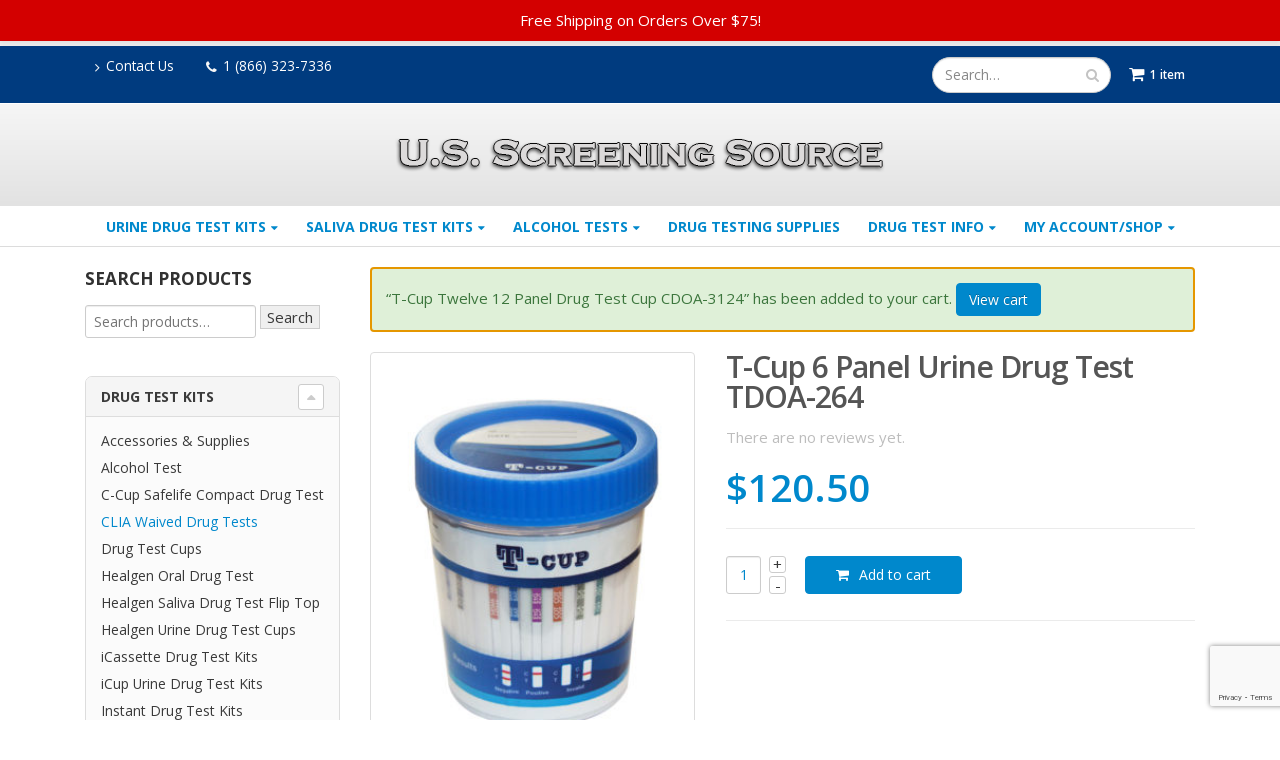

--- FILE ---
content_type: text/html; charset=UTF-8
request_url: https://www.usscreeningsource.com/product/t-cup-6-panel-urine-drug-test/?add-to-cart=4472
body_size: 31168
content:
<!DOCTYPE html>
<html lang="en-US">
<head>
    <meta charset="utf-8">
    <!--[if IE]><meta http-equiv='X-UA-Compatible' content='IE=edge,chrome=1'><![endif]-->
    <meta name="viewport" content="width=device-width, initial-scale=1, maximum-scale=1" />
    <link rel="profile" href="http://gmpg.org/xfn/11" />
    <link rel="pingback" href="https://www.usscreeningsource.com/xmlrpc.php" />

        <link rel="shortcut icon" href="//www.usscreeningsource.com/wp-content/uploads/2016/12/favicon.png" type="image/x-icon" />
    <link rel="apple-touch-icon" href="//www.usscreeningsource.com/wp-content/uploads/2016/12/favicon.png">
    <link rel="apple-touch-icon" sizes="120x120" href="">
    <link rel="apple-touch-icon" sizes="76x76" href="">
    <link rel="apple-touch-icon" sizes="152x152" href="">

<script class="tm-hidden" type="text/template" id="tmpl-tc-cart-options-popup">
    <div class='header'>
        <h3>{{{ data.title }}}</h3>
    </div>
    <div id='{{{ data.id }}}' class='float_editbox'>{{{ data.html }}}</div>
    <div class='footer'>
        <div class='inner'>
            <span class='tm-button button button-secondary button-large floatbox-cancel'>{{{ data.close }}}</span>
        </div>
    </div>
</script>
<script class="tm-hidden" type="text/template" id="tmpl-tc-lightbox">
    <div class="tc-lightbox-wrap">
        <span class="tc-lightbox-button tcfa tcfa-search tc-transition tcinit"></span>
    </div>
</script>
<script class="tm-hidden" type="text/template" id="tmpl-tc-lightbox-zoom">
    <span class="tc-lightbox-button-close tcfa tcfa-close"></span>
    {{{ data.img }}}
</script>
<script class="tm-hidden" type="text/template" id="tmpl-tc-final-totals">
    <dl class="tm-extra-product-options-totals tm-custom-price-totals">
        <# if (data.show_unit_price==true){ #>    	<dt class="tm-unit-price">{{{ data.unit_price }}}</dt>
    	<dd class="tm-unit-price">
    		<span class="price amount options">{{{ data.formatted_unit_price }}}</span>
    	</dd>    	<# } #>
    	<# if (data.show_options_total==true){ #>    	<dt class="tm-options-totals">{{{ data.options_total }}}</dt>
    	<dd class="tm-options-totals">
    		<span class="price amount options">{{{ data.formatted_options_total }}}</span>
    	</dd>    	<# } #>
    	<# if (data.show_fees_total==true){ #>    	<dt class="tm-fee-totals">{{{ data.fees_total }}}</dt>
    	<dd class="tm-fee-totals">
    		<span class="price amount fees">{{{ data.formatted_fees_total }}}</span>
    	</dd>    	<# } #>
    	<# if (data.show_extra_fee==true){ #>    	<dt class="tm-extra-fee">{{{ data.extra_fee }}}</dt>
    	<dd class="tm-extra-fee">
    		<span class="price amount options extra-fee">{{{ data.formatted_extra_fee }}}</span>
    	</dd>    	<# } #>
    	<# if (data.show_final_total==true){ #>    	<dt class="tm-final-totals">{{{ data.final_total }}}</dt>
    	<dd class="tm-final-totals">
    		<span class="price amount final">{{{ data.formatted_final_total }}}</span>
    	</dd>    	<# } #>
            </dl>
</script>
<script class="tm-hidden" type="text/template" id="tmpl-tc-price">
    <span class="amount">{{{ data.price.price }}}</span>
</script>
<script class="tm-hidden" type="text/template" id="tmpl-tc-sale-price">
    <del>
        <span class="tc-original-price amount">{{{ data.price.original_price }}}</span>
    </del>
    <ins>
        <span class="amount">{{{ data.price.price }}}</span>
    </ins>
</script>
<script class="tm-hidden" type="text/template" id="tmpl-tc-section-pop-link">
    <div id="tm-section-pop-up" class="tm-extra-product-options flasho tm_wrapper tm-section-pop-up single tm-animated appear">
        <div class='header'><h3>{{{ data.title }}}</h3></div>
        <div class="float_editbox" id="temp_for_floatbox_insert"></div>
        <div class='footer'>
            <div class='inner'>
                <span class='tm-button button button-secondary button-large floatbox-cancel'>{{{ data.close }}}</span>
            </div>
        </div>
    </div>
</script>
<script class="tm-hidden" type="text/template" id="tmpl-tc-floating-box-nks">
    <# if (data.values.length) {#>
    {{{ data.html_before }}}
    <div class="tc-row tm-fb-labels">
        <span class="tc-cell tc-col-3 tm-fb-title">{{{ data.option_label }}}</span>
        <span class="tc-cell tc-col-3 tm-fb-value">{{{ data.option_value }}}</span>
        <span class="tc-cell tc-col-3 tm-fb-quantity">{{{ data.option__qty }}}</span>
        <span class="tc-cell tc-col-3 tm-fb-price">{{{ data.option_lpric }}}</span>
    </div>
    <# for (var i = 0; i < data.values.length; i++) { #>
        <# if (data.values[i].label_show=='' || data.values[i].value_show=='') {#>
	<div class="tc-row">
            <# if (data.values[i].label_show=='') {#>
        <span class="tc-cell tc-col-3 tm-fb-title">{{{ data.values[i].title }}}</span>
            <# } #>
            <# if (data.values[i].value_show=='') {#>
        <span class="tc-cell tc-col-3 tm-fb-value">{{{ data.values[i].value }}}</span>
            <# } #>
        <span class="tc-cell tc-col-3 tm-fb-quantity">{{{ data.values[i].quantity }}}</span>
        <span class="tc-cell tc-col-3 tm-fb-price">{{{ data.values[i].price }}}</span>
    </div>
        <# } #>
    <# } #>
    {{{ data.html_after }}}
    {{{ data.totals }}}
    <# }#>
</script>
<script class="tm-hidden" type="text/template" id="tmpl-tc-floating-box">
    <# if (data.values.length) {#>
    {{{ data.html_before }}}
    <dl class="tm-fb">
        <# for (var i = 0; i < data.values.length; i++) { #>
            <# if (data.values[i].label_show=='') {#>
        <dt class="tm-fb-title">{{{ data.values[i].title }}}</dt>
            <# } #>
            <# if (data.values[i].value_show=='') {#>
        <dd class="tm-fb-value">{{{ data.values[i].value }}}</dd>
            <# } #>
        <# } #>
    </dl>
    {{{ data.html_after }}}
    {{{ data.totals }}}
    <# }#>
</script>
<script class="tm-hidden" type="text/template" id="tmpl-tc-chars-remanining">
    <span class="tc-chars">
		<span class="tc-chars-remanining">{{{ data.maxlength }}}</span>
		<span class="tc-remaining"> {{{ data.characters_remaining }}}</span>
	</span>
</script>
<script class="tm-hidden" type="text/template" id="tmpl-tc-formatted-price">&lt;span class=&quot;woocommerce-Price-amount amount&quot;&gt;&lt;bdi&gt;&lt;span class=&quot;woocommerce-Price-currencySymbol&quot;&gt;&#036;&lt;/span&gt;{{{ data.price }}}&lt;/bdi&gt;&lt;/span&gt;</script>
<script class="tm-hidden" type="text/template" id="tmpl-tc-upload-messages">
    <div class="header">
        <h3>{{{ data.title }}}</h3>
    </div>
    <div class="float_editbox" id="temp_for_floatbox_insert">
        <div class="tc-upload-messages">
            <div class="tc-upload-message">{{{ data.message }}}</div>
            <# for (var i in data.files) {
                if (data.files.hasOwnProperty(i)) {#>
                <div class="tc-upload-files">{{{ data.files[i] }}}</div>
                <# }
            }#>
        </div>
    </div>
    <div class="footer">
        <div class="inner">
            &nbsp;
        </div>
    </div>
</script><style rel="stylesheet" property="stylesheet" type="text/css">.ms-loading-container .ms-loading, .ms-slide .ms-slide-loading { background-image: none !important; background-color: transparent !important; box-shadow: none !important; } #header .logo { max-width: 500px; } @media (min-width: 1170px) { #header .logo { max-width: 500px; } } @media (max-width: 991px) { #header .logo { max-width: 250px; } } @media (max-width: 767px) { #header .logo { max-width: 250px; } } #header.sticky-header .logo { max-width: 312.5px; }</style><meta name='robots' content='index, follow, max-image-preview:large, max-snippet:-1, max-video-preview:-1' />
	<style>img:is([sizes="auto" i], [sizes^="auto," i]) { contain-intrinsic-size: 3000px 1500px }</style>
	<script>window._wca = window._wca || [];</script>

	<!-- This site is optimized with the Yoast SEO Premium plugin v24.7 (Yoast SEO v24.7) - https://yoast.com/wordpress/plugins/seo/ -->
	<title>T-Cup 6 Panel Urine Drug Test - U.S. Screening Source</title>
	<meta name="description" content="T-Cup 6 Panel Urine Drug test TDOA-264 for AMP, BZO, COC, OPI, mAMP, THC. Easy to use 6 panel drug test. Order online today. Free Shipping." />
	<link rel="canonical" href="https://www.usscreeningsource.com/product/t-cup-6-panel-urine-drug-test/" />
	<meta property="og:locale" content="en_US" />
	<meta property="og:type" content="article" />
	<meta property="og:title" content="T-Cup 6 Panel Urine Drug Test TDOA-264" />
	<meta property="og:description" content="T-Cup 6 Panel Urine Drug test TDOA-264 for AMP, BZO, COC, OPI, mAMP, THC. Easy to use 6 panel drug test. Order online today. Free Shipping." />
	<meta property="og:url" content="https://www.usscreeningsource.com/product/t-cup-6-panel-urine-drug-test/" />
	<meta property="og:site_name" content="U.S. Screening Source" />
	<meta property="article:publisher" content="https://www.facebook.com/bluegrassdrugscreen/" />
	<meta property="article:modified_time" content="2025-08-13T14:31:30+00:00" />
	<meta property="og:image" content="https://www.usscreeningsource.com/wp-content/uploads/2020/02/T-Cup-6-Panel-Urine-Drug-Test-Kit-e1580578699192.jpg" />
	<meta property="og:image:width" content="443" />
	<meta property="og:image:height" content="563" />
	<meta property="og:image:type" content="image/jpeg" />
	<meta name="twitter:card" content="summary_large_image" />
	<meta name="twitter:label1" content="Est. reading time" />
	<meta name="twitter:data1" content="1 minute" />
	<script type="application/ld+json" class="yoast-schema-graph">{"@context":"https://schema.org","@graph":[{"@type":"WebPage","@id":"https://www.usscreeningsource.com/product/t-cup-6-panel-urine-drug-test/","url":"https://www.usscreeningsource.com/product/t-cup-6-panel-urine-drug-test/","name":"T-Cup 6 Panel Urine Drug Test - U.S. Screening Source","isPartOf":{"@id":"https://www.usscreeningsource.com/#website"},"primaryImageOfPage":{"@id":"https://www.usscreeningsource.com/product/t-cup-6-panel-urine-drug-test/#primaryimage"},"image":{"@id":"https://www.usscreeningsource.com/product/t-cup-6-panel-urine-drug-test/#primaryimage"},"thumbnailUrl":"https://www.usscreeningsource.com/wp-content/uploads/2020/02/T-Cup-6-Panel-Urine-Drug-Test-Kit-e1580578699192.jpg","datePublished":"2019-08-21T16:34:25+00:00","dateModified":"2025-08-13T14:31:30+00:00","description":"T-Cup 6 Panel Urine Drug test TDOA-264 for AMP, BZO, COC, OPI, mAMP, THC. Easy to use 6 panel drug test. Order online today. Free Shipping.","breadcrumb":{"@id":"https://www.usscreeningsource.com/product/t-cup-6-panel-urine-drug-test/#breadcrumb"},"inLanguage":"en-US","potentialAction":[{"@type":"ReadAction","target":["https://www.usscreeningsource.com/product/t-cup-6-panel-urine-drug-test/"]}]},{"@type":"ImageObject","inLanguage":"en-US","@id":"https://www.usscreeningsource.com/product/t-cup-6-panel-urine-drug-test/#primaryimage","url":"https://www.usscreeningsource.com/wp-content/uploads/2020/02/T-Cup-6-Panel-Urine-Drug-Test-Kit-e1580578699192.jpg","contentUrl":"https://www.usscreeningsource.com/wp-content/uploads/2020/02/T-Cup-6-Panel-Urine-Drug-Test-Kit-e1580578699192.jpg","width":443,"height":563,"caption":"T-Cup 6 Panel"},{"@type":"BreadcrumbList","@id":"https://www.usscreeningsource.com/product/t-cup-6-panel-urine-drug-test/#breadcrumb","itemListElement":[{"@type":"ListItem","position":1,"name":"Home","item":"https://www.usscreeningsource.com/"},{"@type":"ListItem","position":2,"name":"Drug Test","item":"https://www.usscreeningsource.com/drug-tests/"},{"@type":"ListItem","position":3,"name":"T-Cup 6 Panel Urine Drug Test TDOA-264"}]},{"@type":"WebSite","@id":"https://www.usscreeningsource.com/#website","url":"https://www.usscreeningsource.com/","name":"U.S. Screening Source","description":"The best source of drug test - saliva drug test - alcohol test","publisher":{"@id":"https://www.usscreeningsource.com/#organization"},"potentialAction":[{"@type":"SearchAction","target":{"@type":"EntryPoint","urlTemplate":"https://www.usscreeningsource.com/?s={search_term_string}"},"query-input":{"@type":"PropertyValueSpecification","valueRequired":true,"valueName":"search_term_string"}}],"inLanguage":"en-US"},{"@type":"Organization","@id":"https://www.usscreeningsource.com/#organization","name":"U.S. Screening Source","url":"https://www.usscreeningsource.com/","logo":{"@type":"ImageObject","inLanguage":"en-US","@id":"https://www.usscreeningsource.com/#/schema/logo/image/","url":"https://www.usscreeningsource.com/wp-content/uploads/2018/01/LOGO.png","contentUrl":"https://www.usscreeningsource.com/wp-content/uploads/2018/01/LOGO.png","width":500,"height":58,"caption":"U.S. Screening Source"},"image":{"@id":"https://www.usscreeningsource.com/#/schema/logo/image/"},"sameAs":["https://www.facebook.com/bluegrassdrugscreen/"]}]}</script>
	<!-- / Yoast SEO Premium plugin. -->


<link rel='dns-prefetch' href='//www.googletagmanager.com' />
<link rel='dns-prefetch' href='//stats.wp.com' />
<link rel='dns-prefetch' href='//www.google.com' />
<link rel='dns-prefetch' href='//fonts.googleapis.com' />
<link rel='dns-prefetch' href='//v0.wordpress.com' />
<link rel="alternate" type="application/rss+xml" title="U.S. Screening Source &raquo; Feed" href="https://www.usscreeningsource.com/feed/" />
<link rel="alternate" type="application/rss+xml" title="U.S. Screening Source &raquo; Comments Feed" href="https://www.usscreeningsource.com/comments/feed/" />
<link rel="alternate" type="application/rss+xml" title="U.S. Screening Source &raquo; T-Cup 6 Panel Urine Drug Test TDOA-264 Comments Feed" href="https://www.usscreeningsource.com/product/t-cup-6-panel-urine-drug-test/feed/" />
<script type="text/javascript">
/* <![CDATA[ */
window._wpemojiSettings = {"baseUrl":"https:\/\/s.w.org\/images\/core\/emoji\/15.0.3\/72x72\/","ext":".png","svgUrl":"https:\/\/s.w.org\/images\/core\/emoji\/15.0.3\/svg\/","svgExt":".svg","source":{"concatemoji":"https:\/\/www.usscreeningsource.com\/wp-includes\/js\/wp-emoji-release.min.js?ver=6.7.4"}};
/*! This file is auto-generated */
!function(i,n){var o,s,e;function c(e){try{var t={supportTests:e,timestamp:(new Date).valueOf()};sessionStorage.setItem(o,JSON.stringify(t))}catch(e){}}function p(e,t,n){e.clearRect(0,0,e.canvas.width,e.canvas.height),e.fillText(t,0,0);var t=new Uint32Array(e.getImageData(0,0,e.canvas.width,e.canvas.height).data),r=(e.clearRect(0,0,e.canvas.width,e.canvas.height),e.fillText(n,0,0),new Uint32Array(e.getImageData(0,0,e.canvas.width,e.canvas.height).data));return t.every(function(e,t){return e===r[t]})}function u(e,t,n){switch(t){case"flag":return n(e,"\ud83c\udff3\ufe0f\u200d\u26a7\ufe0f","\ud83c\udff3\ufe0f\u200b\u26a7\ufe0f")?!1:!n(e,"\ud83c\uddfa\ud83c\uddf3","\ud83c\uddfa\u200b\ud83c\uddf3")&&!n(e,"\ud83c\udff4\udb40\udc67\udb40\udc62\udb40\udc65\udb40\udc6e\udb40\udc67\udb40\udc7f","\ud83c\udff4\u200b\udb40\udc67\u200b\udb40\udc62\u200b\udb40\udc65\u200b\udb40\udc6e\u200b\udb40\udc67\u200b\udb40\udc7f");case"emoji":return!n(e,"\ud83d\udc26\u200d\u2b1b","\ud83d\udc26\u200b\u2b1b")}return!1}function f(e,t,n){var r="undefined"!=typeof WorkerGlobalScope&&self instanceof WorkerGlobalScope?new OffscreenCanvas(300,150):i.createElement("canvas"),a=r.getContext("2d",{willReadFrequently:!0}),o=(a.textBaseline="top",a.font="600 32px Arial",{});return e.forEach(function(e){o[e]=t(a,e,n)}),o}function t(e){var t=i.createElement("script");t.src=e,t.defer=!0,i.head.appendChild(t)}"undefined"!=typeof Promise&&(o="wpEmojiSettingsSupports",s=["flag","emoji"],n.supports={everything:!0,everythingExceptFlag:!0},e=new Promise(function(e){i.addEventListener("DOMContentLoaded",e,{once:!0})}),new Promise(function(t){var n=function(){try{var e=JSON.parse(sessionStorage.getItem(o));if("object"==typeof e&&"number"==typeof e.timestamp&&(new Date).valueOf()<e.timestamp+604800&&"object"==typeof e.supportTests)return e.supportTests}catch(e){}return null}();if(!n){if("undefined"!=typeof Worker&&"undefined"!=typeof OffscreenCanvas&&"undefined"!=typeof URL&&URL.createObjectURL&&"undefined"!=typeof Blob)try{var e="postMessage("+f.toString()+"("+[JSON.stringify(s),u.toString(),p.toString()].join(",")+"));",r=new Blob([e],{type:"text/javascript"}),a=new Worker(URL.createObjectURL(r),{name:"wpTestEmojiSupports"});return void(a.onmessage=function(e){c(n=e.data),a.terminate(),t(n)})}catch(e){}c(n=f(s,u,p))}t(n)}).then(function(e){for(var t in e)n.supports[t]=e[t],n.supports.everything=n.supports.everything&&n.supports[t],"flag"!==t&&(n.supports.everythingExceptFlag=n.supports.everythingExceptFlag&&n.supports[t]);n.supports.everythingExceptFlag=n.supports.everythingExceptFlag&&!n.supports.flag,n.DOMReady=!1,n.readyCallback=function(){n.DOMReady=!0}}).then(function(){return e}).then(function(){var e;n.supports.everything||(n.readyCallback(),(e=n.source||{}).concatemoji?t(e.concatemoji):e.wpemoji&&e.twemoji&&(t(e.twemoji),t(e.wpemoji)))}))}((window,document),window._wpemojiSettings);
/* ]]> */
</script>
<link rel='stylesheet' id='wp-notification-bars-css' href='https://www.usscreeningsource.com/wp-content/plugins/wp-notification-bars/public/css/wp-notification-bars-public.css?ver=1.0.12' type='text/css' media='all' />
<link rel='stylesheet' id='themecomplete-epo-css' href='https://www.usscreeningsource.com/wp-content/plugins/woocommerce-tm-extra-product-options/assets/css/epo.min.css?ver=4.9.3' type='text/css' media='all' />
<style id='wp-emoji-styles-inline-css' type='text/css'>

	img.wp-smiley, img.emoji {
		display: inline !important;
		border: none !important;
		box-shadow: none !important;
		height: 1em !important;
		width: 1em !important;
		margin: 0 0.07em !important;
		vertical-align: -0.1em !important;
		background: none !important;
		padding: 0 !important;
	}
</style>
<link rel='stylesheet' id='wp-block-library-css' href='https://www.usscreeningsource.com/wp-includes/css/dist/block-library/style.min.css?ver=6.7.4' type='text/css' media='all' />
<link rel='stylesheet' id='mediaelement-css' href='https://www.usscreeningsource.com/wp-includes/js/mediaelement/mediaelementplayer-legacy.min.css?ver=4.2.17' type='text/css' media='all' />
<link rel='stylesheet' id='wp-mediaelement-css' href='https://www.usscreeningsource.com/wp-includes/js/mediaelement/wp-mediaelement.min.css?ver=6.7.4' type='text/css' media='all' />
<style id='jetpack-sharing-buttons-style-inline-css' type='text/css'>
.jetpack-sharing-buttons__services-list{display:flex;flex-direction:row;flex-wrap:wrap;gap:0;list-style-type:none;margin:5px;padding:0}.jetpack-sharing-buttons__services-list.has-small-icon-size{font-size:12px}.jetpack-sharing-buttons__services-list.has-normal-icon-size{font-size:16px}.jetpack-sharing-buttons__services-list.has-large-icon-size{font-size:24px}.jetpack-sharing-buttons__services-list.has-huge-icon-size{font-size:36px}@media print{.jetpack-sharing-buttons__services-list{display:none!important}}.editor-styles-wrapper .wp-block-jetpack-sharing-buttons{gap:0;padding-inline-start:0}ul.jetpack-sharing-buttons__services-list.has-background{padding:1.25em 2.375em}
</style>
<link rel='stylesheet' id='yith-wcan-shortcodes-css' href='https://www.usscreeningsource.com/wp-content/plugins/yith-woocommerce-ajax-navigation/assets/css/shortcodes.css?ver=5.6.0' type='text/css' media='all' />
<style id='yith-wcan-shortcodes-inline-css' type='text/css'>
:root{
	--yith-wcan-filters_colors_titles: #434343;
	--yith-wcan-filters_colors_background: #FFFFFF;
	--yith-wcan-filters_colors_accent: #A7144C;
	--yith-wcan-filters_colors_accent_r: 167;
	--yith-wcan-filters_colors_accent_g: 20;
	--yith-wcan-filters_colors_accent_b: 76;
	--yith-wcan-color_swatches_border_radius: 100%;
	--yith-wcan-color_swatches_size: 30px;
	--yith-wcan-labels_style_background: #FFFFFF;
	--yith-wcan-labels_style_background_hover: #A7144C;
	--yith-wcan-labels_style_background_active: #A7144C;
	--yith-wcan-labels_style_text: #434343;
	--yith-wcan-labels_style_text_hover: #FFFFFF;
	--yith-wcan-labels_style_text_active: #FFFFFF;
	--yith-wcan-anchors_style_text: #434343;
	--yith-wcan-anchors_style_text_hover: #A7144C;
	--yith-wcan-anchors_style_text_active: #A7144C;
}
</style>
<style id='classic-theme-styles-inline-css' type='text/css'>
/*! This file is auto-generated */
.wp-block-button__link{color:#fff;background-color:#32373c;border-radius:9999px;box-shadow:none;text-decoration:none;padding:calc(.667em + 2px) calc(1.333em + 2px);font-size:1.125em}.wp-block-file__button{background:#32373c;color:#fff;text-decoration:none}
</style>
<style id='global-styles-inline-css' type='text/css'>
:root{--wp--preset--aspect-ratio--square: 1;--wp--preset--aspect-ratio--4-3: 4/3;--wp--preset--aspect-ratio--3-4: 3/4;--wp--preset--aspect-ratio--3-2: 3/2;--wp--preset--aspect-ratio--2-3: 2/3;--wp--preset--aspect-ratio--16-9: 16/9;--wp--preset--aspect-ratio--9-16: 9/16;--wp--preset--color--black: #000000;--wp--preset--color--cyan-bluish-gray: #abb8c3;--wp--preset--color--white: #ffffff;--wp--preset--color--pale-pink: #f78da7;--wp--preset--color--vivid-red: #cf2e2e;--wp--preset--color--luminous-vivid-orange: #ff6900;--wp--preset--color--luminous-vivid-amber: #fcb900;--wp--preset--color--light-green-cyan: #7bdcb5;--wp--preset--color--vivid-green-cyan: #00d084;--wp--preset--color--pale-cyan-blue: #8ed1fc;--wp--preset--color--vivid-cyan-blue: #0693e3;--wp--preset--color--vivid-purple: #9b51e0;--wp--preset--gradient--vivid-cyan-blue-to-vivid-purple: linear-gradient(135deg,rgba(6,147,227,1) 0%,rgb(155,81,224) 100%);--wp--preset--gradient--light-green-cyan-to-vivid-green-cyan: linear-gradient(135deg,rgb(122,220,180) 0%,rgb(0,208,130) 100%);--wp--preset--gradient--luminous-vivid-amber-to-luminous-vivid-orange: linear-gradient(135deg,rgba(252,185,0,1) 0%,rgba(255,105,0,1) 100%);--wp--preset--gradient--luminous-vivid-orange-to-vivid-red: linear-gradient(135deg,rgba(255,105,0,1) 0%,rgb(207,46,46) 100%);--wp--preset--gradient--very-light-gray-to-cyan-bluish-gray: linear-gradient(135deg,rgb(238,238,238) 0%,rgb(169,184,195) 100%);--wp--preset--gradient--cool-to-warm-spectrum: linear-gradient(135deg,rgb(74,234,220) 0%,rgb(151,120,209) 20%,rgb(207,42,186) 40%,rgb(238,44,130) 60%,rgb(251,105,98) 80%,rgb(254,248,76) 100%);--wp--preset--gradient--blush-light-purple: linear-gradient(135deg,rgb(255,206,236) 0%,rgb(152,150,240) 100%);--wp--preset--gradient--blush-bordeaux: linear-gradient(135deg,rgb(254,205,165) 0%,rgb(254,45,45) 50%,rgb(107,0,62) 100%);--wp--preset--gradient--luminous-dusk: linear-gradient(135deg,rgb(255,203,112) 0%,rgb(199,81,192) 50%,rgb(65,88,208) 100%);--wp--preset--gradient--pale-ocean: linear-gradient(135deg,rgb(255,245,203) 0%,rgb(182,227,212) 50%,rgb(51,167,181) 100%);--wp--preset--gradient--electric-grass: linear-gradient(135deg,rgb(202,248,128) 0%,rgb(113,206,126) 100%);--wp--preset--gradient--midnight: linear-gradient(135deg,rgb(2,3,129) 0%,rgb(40,116,252) 100%);--wp--preset--font-size--small: 13px;--wp--preset--font-size--medium: 20px;--wp--preset--font-size--large: 36px;--wp--preset--font-size--x-large: 42px;--wp--preset--font-family--inter: "Inter", sans-serif;--wp--preset--font-family--cardo: Cardo;--wp--preset--spacing--20: 0.44rem;--wp--preset--spacing--30: 0.67rem;--wp--preset--spacing--40: 1rem;--wp--preset--spacing--50: 1.5rem;--wp--preset--spacing--60: 2.25rem;--wp--preset--spacing--70: 3.38rem;--wp--preset--spacing--80: 5.06rem;--wp--preset--shadow--natural: 6px 6px 9px rgba(0, 0, 0, 0.2);--wp--preset--shadow--deep: 12px 12px 50px rgba(0, 0, 0, 0.4);--wp--preset--shadow--sharp: 6px 6px 0px rgba(0, 0, 0, 0.2);--wp--preset--shadow--outlined: 6px 6px 0px -3px rgba(255, 255, 255, 1), 6px 6px rgba(0, 0, 0, 1);--wp--preset--shadow--crisp: 6px 6px 0px rgba(0, 0, 0, 1);}:where(.is-layout-flex){gap: 0.5em;}:where(.is-layout-grid){gap: 0.5em;}body .is-layout-flex{display: flex;}.is-layout-flex{flex-wrap: wrap;align-items: center;}.is-layout-flex > :is(*, div){margin: 0;}body .is-layout-grid{display: grid;}.is-layout-grid > :is(*, div){margin: 0;}:where(.wp-block-columns.is-layout-flex){gap: 2em;}:where(.wp-block-columns.is-layout-grid){gap: 2em;}:where(.wp-block-post-template.is-layout-flex){gap: 1.25em;}:where(.wp-block-post-template.is-layout-grid){gap: 1.25em;}.has-black-color{color: var(--wp--preset--color--black) !important;}.has-cyan-bluish-gray-color{color: var(--wp--preset--color--cyan-bluish-gray) !important;}.has-white-color{color: var(--wp--preset--color--white) !important;}.has-pale-pink-color{color: var(--wp--preset--color--pale-pink) !important;}.has-vivid-red-color{color: var(--wp--preset--color--vivid-red) !important;}.has-luminous-vivid-orange-color{color: var(--wp--preset--color--luminous-vivid-orange) !important;}.has-luminous-vivid-amber-color{color: var(--wp--preset--color--luminous-vivid-amber) !important;}.has-light-green-cyan-color{color: var(--wp--preset--color--light-green-cyan) !important;}.has-vivid-green-cyan-color{color: var(--wp--preset--color--vivid-green-cyan) !important;}.has-pale-cyan-blue-color{color: var(--wp--preset--color--pale-cyan-blue) !important;}.has-vivid-cyan-blue-color{color: var(--wp--preset--color--vivid-cyan-blue) !important;}.has-vivid-purple-color{color: var(--wp--preset--color--vivid-purple) !important;}.has-black-background-color{background-color: var(--wp--preset--color--black) !important;}.has-cyan-bluish-gray-background-color{background-color: var(--wp--preset--color--cyan-bluish-gray) !important;}.has-white-background-color{background-color: var(--wp--preset--color--white) !important;}.has-pale-pink-background-color{background-color: var(--wp--preset--color--pale-pink) !important;}.has-vivid-red-background-color{background-color: var(--wp--preset--color--vivid-red) !important;}.has-luminous-vivid-orange-background-color{background-color: var(--wp--preset--color--luminous-vivid-orange) !important;}.has-luminous-vivid-amber-background-color{background-color: var(--wp--preset--color--luminous-vivid-amber) !important;}.has-light-green-cyan-background-color{background-color: var(--wp--preset--color--light-green-cyan) !important;}.has-vivid-green-cyan-background-color{background-color: var(--wp--preset--color--vivid-green-cyan) !important;}.has-pale-cyan-blue-background-color{background-color: var(--wp--preset--color--pale-cyan-blue) !important;}.has-vivid-cyan-blue-background-color{background-color: var(--wp--preset--color--vivid-cyan-blue) !important;}.has-vivid-purple-background-color{background-color: var(--wp--preset--color--vivid-purple) !important;}.has-black-border-color{border-color: var(--wp--preset--color--black) !important;}.has-cyan-bluish-gray-border-color{border-color: var(--wp--preset--color--cyan-bluish-gray) !important;}.has-white-border-color{border-color: var(--wp--preset--color--white) !important;}.has-pale-pink-border-color{border-color: var(--wp--preset--color--pale-pink) !important;}.has-vivid-red-border-color{border-color: var(--wp--preset--color--vivid-red) !important;}.has-luminous-vivid-orange-border-color{border-color: var(--wp--preset--color--luminous-vivid-orange) !important;}.has-luminous-vivid-amber-border-color{border-color: var(--wp--preset--color--luminous-vivid-amber) !important;}.has-light-green-cyan-border-color{border-color: var(--wp--preset--color--light-green-cyan) !important;}.has-vivid-green-cyan-border-color{border-color: var(--wp--preset--color--vivid-green-cyan) !important;}.has-pale-cyan-blue-border-color{border-color: var(--wp--preset--color--pale-cyan-blue) !important;}.has-vivid-cyan-blue-border-color{border-color: var(--wp--preset--color--vivid-cyan-blue) !important;}.has-vivid-purple-border-color{border-color: var(--wp--preset--color--vivid-purple) !important;}.has-vivid-cyan-blue-to-vivid-purple-gradient-background{background: var(--wp--preset--gradient--vivid-cyan-blue-to-vivid-purple) !important;}.has-light-green-cyan-to-vivid-green-cyan-gradient-background{background: var(--wp--preset--gradient--light-green-cyan-to-vivid-green-cyan) !important;}.has-luminous-vivid-amber-to-luminous-vivid-orange-gradient-background{background: var(--wp--preset--gradient--luminous-vivid-amber-to-luminous-vivid-orange) !important;}.has-luminous-vivid-orange-to-vivid-red-gradient-background{background: var(--wp--preset--gradient--luminous-vivid-orange-to-vivid-red) !important;}.has-very-light-gray-to-cyan-bluish-gray-gradient-background{background: var(--wp--preset--gradient--very-light-gray-to-cyan-bluish-gray) !important;}.has-cool-to-warm-spectrum-gradient-background{background: var(--wp--preset--gradient--cool-to-warm-spectrum) !important;}.has-blush-light-purple-gradient-background{background: var(--wp--preset--gradient--blush-light-purple) !important;}.has-blush-bordeaux-gradient-background{background: var(--wp--preset--gradient--blush-bordeaux) !important;}.has-luminous-dusk-gradient-background{background: var(--wp--preset--gradient--luminous-dusk) !important;}.has-pale-ocean-gradient-background{background: var(--wp--preset--gradient--pale-ocean) !important;}.has-electric-grass-gradient-background{background: var(--wp--preset--gradient--electric-grass) !important;}.has-midnight-gradient-background{background: var(--wp--preset--gradient--midnight) !important;}.has-small-font-size{font-size: var(--wp--preset--font-size--small) !important;}.has-medium-font-size{font-size: var(--wp--preset--font-size--medium) !important;}.has-large-font-size{font-size: var(--wp--preset--font-size--large) !important;}.has-x-large-font-size{font-size: var(--wp--preset--font-size--x-large) !important;}
:where(.wp-block-post-template.is-layout-flex){gap: 1.25em;}:where(.wp-block-post-template.is-layout-grid){gap: 1.25em;}
:where(.wp-block-columns.is-layout-flex){gap: 2em;}:where(.wp-block-columns.is-layout-grid){gap: 2em;}
:root :where(.wp-block-pullquote){font-size: 1.5em;line-height: 1.6;}
</style>
<style id='woocommerce-inline-inline-css' type='text/css'>
.woocommerce form .form-row .required { visibility: visible; }
</style>
<link rel='stylesheet' id='tablepress-default-css' href='https://www.usscreeningsource.com/wp-content/plugins/tablepress/css/build/default.css?ver=3.0.2' type='text/css' media='all' />
<link rel='stylesheet' id='js_composer_front-css' href='https://www.usscreeningsource.com/wp-content/plugins/js_composer/assets/css/js_composer.min.css?ver=7.0' type='text/css' media='all' />
<link rel='stylesheet' id='bsf-Defaults-css' href='https://www.usscreeningsource.com/wp-content/uploads/smile_fonts/Defaults/Defaults.css?ver=6.7.4' type='text/css' media='all' />
<link rel='stylesheet' id='ultimate-style-min-css' href='https://www.usscreeningsource.com/wp-content/plugins/Ultimate_VC_Addons/assets/min-css/ultimate.min.css?ver=3.16.7' type='text/css' media='all' />
<link rel='stylesheet' id='porto-bootstrap-css' href='https://www.usscreeningsource.com/wp-content/themes/porto/css/bootstrap.css?ver=6.7.4' type='text/css' media='all' />
<link rel='stylesheet' id='porto-plugins-css' href='https://www.usscreeningsource.com/wp-content/themes/porto/css/plugins.css?ver=6.7.4' type='text/css' media='all' />
<link rel='stylesheet' id='porto-theme-elements-css' href='https://www.usscreeningsource.com/wp-content/themes/porto/css/theme_elements.css?ver=6.7.4' type='text/css' media='all' />
<link rel='stylesheet' id='porto-theme-css' href='https://www.usscreeningsource.com/wp-content/themes/porto/css/theme.css?ver=6.7.4' type='text/css' media='all' />
<link rel='stylesheet' id='porto-theme-shop-css' href='https://www.usscreeningsource.com/wp-content/themes/porto/css/theme_shop.css?ver=6.7.4' type='text/css' media='all' />
<link rel='stylesheet' id='porto-skin-css' href='https://www.usscreeningsource.com/wp-content/themes/porto/css/skin_1.css?ver=6.7.4' type='text/css' media='all' />
<link rel='stylesheet' id='porto-style-css' href='https://www.usscreeningsource.com/wp-content/themes/porto/style.css?ver=6.7.4' type='text/css' media='all' />
<link rel='stylesheet' id='porto-google-fonts-css' href='//fonts.googleapis.com/css?family=Open+Sans%3A200%2C300%2C400%2C700%2C800%2C600%7CArial%2C+Helvetica%2C+sans-serif%3A200%2C300%2C400%2C700%2C800%2C600%7C&#038;subset=cyrillic%2Ccyrillic-ext%2Cgreek%2Cgreek-ext%2Ckhmer%2Clatin%2Clatin-ext%2Cvietnamese&#038;ver=6.7.4' type='text/css' media='all' />
<!--[if lt IE 10]>
<link rel='stylesheet' id='porto-ie-css' href='https://www.usscreeningsource.com/wp-content/themes/porto/css/ie.css?ver=6.7.4' type='text/css' media='all' />
<![endif]-->
<link rel='stylesheet' id='styles-child-css' href='https://www.usscreeningsource.com/wp-content/themes/porto-child/style.css?ver=6.7.4' type='text/css' media='all' />
<script type="text/template" id="tmpl-variation-template">
	<div class="woocommerce-variation-description">{{{ data.variation.variation_description }}}</div>
	<div class="woocommerce-variation-price">{{{ data.variation.price_html }}}</div>
	<div class="woocommerce-variation-availability">{{{ data.variation.availability_html }}}</div>
</script>
<script type="text/template" id="tmpl-unavailable-variation-template">
	<p role="alert">Sorry, this product is unavailable. Please choose a different combination.</p>
</script>
<script type="text/javascript" id="woocommerce-google-analytics-integration-gtag-js-after">
/* <![CDATA[ */
/* Google Analytics for WooCommerce (gtag.js) */
					window.dataLayer = window.dataLayer || [];
					function gtag(){dataLayer.push(arguments);}
					// Set up default consent state.
					for ( const mode of [{"analytics_storage":"denied","ad_storage":"denied","ad_user_data":"denied","ad_personalization":"denied","region":["AT","BE","BG","HR","CY","CZ","DK","EE","FI","FR","DE","GR","HU","IS","IE","IT","LV","LI","LT","LU","MT","NL","NO","PL","PT","RO","SK","SI","ES","SE","GB","CH"]}] || [] ) {
						gtag( "consent", "default", { "wait_for_update": 500, ...mode } );
					}
					gtag("js", new Date());
					gtag("set", "developer_id.dOGY3NW", true);
					gtag("config", "UA-104181634-1", {"track_404":true,"allow_google_signals":true,"logged_in":false,"linker":{"domains":[],"allow_incoming":false},"custom_map":{"dimension1":"logged_in"}});
/* ]]> */
</script>
<script type="text/javascript" src="https://www.usscreeningsource.com/wp-includes/js/jquery/jquery.min.js?ver=3.7.1" id="jquery-core-js"></script>
<script type="text/javascript" src="https://www.usscreeningsource.com/wp-includes/js/jquery/jquery-migrate.min.js?ver=3.4.1" id="jquery-migrate-js"></script>
<script type="text/javascript" src="https://www.usscreeningsource.com/wp-includes/js/jquery/ui/core.min.js?ver=1.13.3" id="jquery-ui-core-js"></script>
<script type="text/javascript" src="https://www.usscreeningsource.com/wp-includes/js/underscore.min.js?ver=1.13.7" id="underscore-js"></script>
<script type="text/javascript" id="wp-util-js-extra">
/* <![CDATA[ */
var _wpUtilSettings = {"ajax":{"url":"\/wp-admin\/admin-ajax.php"}};
/* ]]> */
</script>
<script type="text/javascript" src="https://www.usscreeningsource.com/wp-includes/js/wp-util.min.js?ver=6.7.4" id="wp-util-js"></script>
<script type="text/javascript" src="https://www.usscreeningsource.com/wp-content/plugins/woocommerce/assets/js/jquery-blockui/jquery.blockUI.min.js?ver=2.7.0-wc.9.5.2" id="jquery-blockui-js" data-wp-strategy="defer"></script>
<script type="text/javascript" id="wc-add-to-cart-js-extra">
/* <![CDATA[ */
var wc_add_to_cart_params = {"ajax_url":"\/wp-admin\/admin-ajax.php","wc_ajax_url":"\/?wc-ajax=%%endpoint%%","i18n_view_cart":"View cart","cart_url":"https:\/\/www.usscreeningsource.com\/cart-purchase-drug-and-alcohol-tests\/","is_cart":"","cart_redirect_after_add":"no"};
/* ]]> */
</script>
<script type="text/javascript" src="https://www.usscreeningsource.com/wp-content/plugins/woocommerce/assets/js/frontend/add-to-cart.min.js?ver=9.5.2" id="wc-add-to-cart-js" data-wp-strategy="defer"></script>
<script type="text/javascript" id="wc-single-product-js-extra">
/* <![CDATA[ */
var wc_single_product_params = {"i18n_required_rating_text":"Please select a rating","i18n_product_gallery_trigger_text":"View full-screen image gallery","review_rating_required":"yes","flexslider":{"rtl":false,"animation":"slide","smoothHeight":true,"directionNav":false,"controlNav":"thumbnails","slideshow":false,"animationSpeed":500,"animationLoop":false,"allowOneSlide":false},"zoom_enabled":"","zoom_options":[],"photoswipe_enabled":"","photoswipe_options":{"shareEl":false,"closeOnScroll":false,"history":false,"hideAnimationDuration":0,"showAnimationDuration":0},"flexslider_enabled":""};
/* ]]> */
</script>
<script type="text/javascript" src="https://www.usscreeningsource.com/wp-content/plugins/woocommerce/assets/js/frontend/single-product.min.js?ver=9.5.2" id="wc-single-product-js" defer="defer" data-wp-strategy="defer"></script>
<script type="text/javascript" src="https://www.usscreeningsource.com/wp-content/plugins/woocommerce/assets/js/js-cookie/js.cookie.min.js?ver=2.1.4-wc.9.5.2" id="js-cookie-js" defer="defer" data-wp-strategy="defer"></script>
<script type="text/javascript" id="woocommerce-js-extra">
/* <![CDATA[ */
var woocommerce_params = {"ajax_url":"\/wp-admin\/admin-ajax.php","wc_ajax_url":"\/?wc-ajax=%%endpoint%%"};
/* ]]> */
</script>
<script type="text/javascript" src="https://www.usscreeningsource.com/wp-content/plugins/woocommerce/assets/js/frontend/woocommerce.min.js?ver=9.5.2" id="woocommerce-js" defer="defer" data-wp-strategy="defer"></script>
<script type="text/javascript" src="https://www.usscreeningsource.com/wp-content/plugins/wp-notification-bars/public/js/wp-notification-bars-public.js?ver=1.0.12" id="wp-notification-bars-js"></script>
<script type="text/javascript" src="https://www.usscreeningsource.com/wp-content/plugins/js_composer/assets/js/vendors/woocommerce-add-to-cart.js?ver=7.0" id="vc_woocommerce-add-to-cart-js-js"></script>
<script type="text/javascript" src="https://stats.wp.com/s-202604.js" id="woocommerce-analytics-js" defer="defer" data-wp-strategy="defer"></script>
<script type="text/javascript" id="wc-add-to-cart-variation-js-extra">
/* <![CDATA[ */
var wc_add_to_cart_variation_params = {"wc_ajax_url":"\/?wc-ajax=%%endpoint%%","i18n_no_matching_variations_text":"Sorry, no products matched your selection. Please choose a different combination.","i18n_make_a_selection_text":"Please select some product options before adding this product to your cart.","i18n_unavailable_text":"Sorry, this product is unavailable. Please choose a different combination.","i18n_reset_alert_text":"Your selection has been reset. Please select some product options before adding this product to your cart."};
/* ]]> */
</script>
<script type="text/javascript" src="https://www.usscreeningsource.com/wp-content/plugins/woocommerce/assets/js/frontend/add-to-cart-variation.min.js?ver=9.5.2" id="wc-add-to-cart-variation-js" defer="defer" data-wp-strategy="defer"></script>
<script type="text/javascript" src="https://www.usscreeningsource.com/wp-content/plugins/Ultimate_VC_Addons/assets/min-js/ultimate.min.js?ver=3.16.7" id="ultimate-script-js"></script>
<script type="text/javascript" src="https://www.usscreeningsource.com/wp-content/themes/porto/js/plugins.min.js?ver=3.3.3" id="porto-plugins-js"></script>
<script></script><link rel="https://api.w.org/" href="https://www.usscreeningsource.com/wp-json/" /><link rel="alternate" title="JSON" type="application/json" href="https://www.usscreeningsource.com/wp-json/wp/v2/product/4488" /><link rel="EditURI" type="application/rsd+xml" title="RSD" href="https://www.usscreeningsource.com/xmlrpc.php?rsd" />
<meta name="generator" content="WordPress 6.7.4" />
<meta name="generator" content="WooCommerce 9.5.2" />
<link rel="alternate" title="oEmbed (JSON)" type="application/json+oembed" href="https://www.usscreeningsource.com/wp-json/oembed/1.0/embed?url=https%3A%2F%2Fwww.usscreeningsource.com%2Fproduct%2Ft-cup-6-panel-urine-drug-test%2F" />
<link rel="alternate" title="oEmbed (XML)" type="text/xml+oembed" href="https://www.usscreeningsource.com/wp-json/oembed/1.0/embed?url=https%3A%2F%2Fwww.usscreeningsource.com%2Fproduct%2Ft-cup-6-panel-urine-drug-test%2F&#038;format=xml" />
<!-- Starting: WooCommerce Conversion Tracking (https://wordpress.org/plugins/woocommerce-conversion-tracking/) -->
        <script async src="https://www.googletagmanager.com/gtag/js?id=AW-821285898"></script>
        <script>
            window.dataLayer = window.dataLayer || [];
            function gtag(){dataLayer.push(arguments)};
            gtag('js', new Date());

            gtag('config', 'AW-821285898');
        </script>
        <!-- End: WooCommerce Conversion Tracking Codes -->
	<style>img#wpstats{display:none}</style>
			<script async src="https://www.googletagmanager.com/gtag/js?id=UA-104181634-1"></script>
	<script>
		window.dataLayer = window.dataLayer || [];
		function gtag() { dataLayer.push(arguments); }
		gtag('js', new Date());
		gtag('config', 'UA-104181634-1');
	</script>
		<noscript><style>.woocommerce-product-gallery{ opacity: 1 !important; }</style></noscript>
	<style type="text/css">.recentcomments a{display:inline !important;padding:0 !important;margin:0 !important;}</style><meta name="generator" content="Powered by WPBakery Page Builder - drag and drop page builder for WordPress."/>
<meta name="generator" content="Powered by Slider Revolution 6.6.15 - responsive, Mobile-Friendly Slider Plugin for WordPress with comfortable drag and drop interface." />
<style class='wp-fonts-local' type='text/css'>
@font-face{font-family:Inter;font-style:normal;font-weight:300 900;font-display:fallback;src:url('https://www.usscreeningsource.com/wp-content/plugins/woocommerce/assets/fonts/Inter-VariableFont_slnt,wght.woff2') format('woff2');font-stretch:normal;}
@font-face{font-family:Cardo;font-style:normal;font-weight:400;font-display:fallback;src:url('https://www.usscreeningsource.com/wp-content/plugins/woocommerce/assets/fonts/cardo_normal_400.woff2') format('woff2');}
</style>
<script>function setREVStartSize(e){
			//window.requestAnimationFrame(function() {
				window.RSIW = window.RSIW===undefined ? window.innerWidth : window.RSIW;
				window.RSIH = window.RSIH===undefined ? window.innerHeight : window.RSIH;
				try {
					var pw = document.getElementById(e.c).parentNode.offsetWidth,
						newh;
					pw = pw===0 || isNaN(pw) || (e.l=="fullwidth" || e.layout=="fullwidth") ? window.RSIW : pw;
					e.tabw = e.tabw===undefined ? 0 : parseInt(e.tabw);
					e.thumbw = e.thumbw===undefined ? 0 : parseInt(e.thumbw);
					e.tabh = e.tabh===undefined ? 0 : parseInt(e.tabh);
					e.thumbh = e.thumbh===undefined ? 0 : parseInt(e.thumbh);
					e.tabhide = e.tabhide===undefined ? 0 : parseInt(e.tabhide);
					e.thumbhide = e.thumbhide===undefined ? 0 : parseInt(e.thumbhide);
					e.mh = e.mh===undefined || e.mh=="" || e.mh==="auto" ? 0 : parseInt(e.mh,0);
					if(e.layout==="fullscreen" || e.l==="fullscreen")
						newh = Math.max(e.mh,window.RSIH);
					else{
						e.gw = Array.isArray(e.gw) ? e.gw : [e.gw];
						for (var i in e.rl) if (e.gw[i]===undefined || e.gw[i]===0) e.gw[i] = e.gw[i-1];
						e.gh = e.el===undefined || e.el==="" || (Array.isArray(e.el) && e.el.length==0)? e.gh : e.el;
						e.gh = Array.isArray(e.gh) ? e.gh : [e.gh];
						for (var i in e.rl) if (e.gh[i]===undefined || e.gh[i]===0) e.gh[i] = e.gh[i-1];
											
						var nl = new Array(e.rl.length),
							ix = 0,
							sl;
						e.tabw = e.tabhide>=pw ? 0 : e.tabw;
						e.thumbw = e.thumbhide>=pw ? 0 : e.thumbw;
						e.tabh = e.tabhide>=pw ? 0 : e.tabh;
						e.thumbh = e.thumbhide>=pw ? 0 : e.thumbh;
						for (var i in e.rl) nl[i] = e.rl[i]<window.RSIW ? 0 : e.rl[i];
						sl = nl[0];
						for (var i in nl) if (sl>nl[i] && nl[i]>0) { sl = nl[i]; ix=i;}
						var m = pw>(e.gw[ix]+e.tabw+e.thumbw) ? 1 : (pw-(e.tabw+e.thumbw)) / (e.gw[ix]);
						newh =  (e.gh[ix] * m) + (e.tabh + e.thumbh);
					}
					var el = document.getElementById(e.c);
					if (el!==null && el) el.style.height = newh+"px";
					el = document.getElementById(e.c+"_wrapper");
					if (el!==null && el) {
						el.style.height = newh+"px";
						el.style.display = "block";
					}
				} catch(e){
					console.log("Failure at Presize of Slider:" + e)
				}
			//});
		  };</script>
		<style type="text/css" id="wp-custom-css">
			/*
You can add your own CSS here.

Click the help icon above to learn more.
*/

#header .header-main .container > div {
    display: inline;
    position: relative;
    vertical-align: middle;
}

ul.products li.product .product-image, ul.products li.product-category .product-image {
	margin-bottom: 1em;
	border:none;
	min-height: 265px;
}

.related ul.products li.product .product-image {
min-height: 265px; 
}

ul.products .product-image img {
	border: 1px solid #ccc;
	padding:5px;
}

#rev_slider_1_1_wrapper {
	width: 100% !important!
}		</style>
		<noscript><style> .wpb_animate_when_almost_visible { opacity: 1; }</style></noscript>
    <script type="text/javascript">
                                                </script>
</head>
<body class="product-template-default single single-product postid-4488 full blog-1  theme-porto woocommerce woocommerce-page woocommerce-no-js yith-ctpw yith-wcan-free wpb-js-composer js-comp-ver-7.0 vc_responsive">
    
    <div class="page-wrapper"><!-- page wrapper -->

        
                    <div class="header-wrapper header-reveal clearfix"><!-- header wrapper -->
                                
                    <header id="header" class="header-separate header-corporate header-13 logo-center search-sm sticky-menu-header">
            <div class="header-top">
            <div class="container">
                <div class="header-left">
                                        <div class="block-inline"><div class="header-contact"><ul class="nav nav-pills nav-top">
	<li>
		<a href="/contact/" target="_blank"><i class="fa fa-angle-right"></i>Contact Us</a> 
	</li>
	<li class="phone">
		<span><a href="tel:1 (866) 323-7336"><i class="fa fa-phone"></i>1 (866) 323-7336</span>
	</li>
</ul>
</div></div>                </div>
                <div class="header-right">
                                        <div class="block-inline">    <div class="searchform-popup">
        <a class="search-toggle"><i class="fa fa-search"></i></a>
            <form action="https://www.usscreeningsource.com/" method="get"
        class="searchform ">
        <fieldset>
            <span class="text"><input name="s" id="s" type="text" value="" placeholder="Search&hellip;" autocomplete="off" /></span>
                        <span class="button-wrap"><button class="btn btn-special" title="Search" type="submit"><i class="fa fa-search"></i></button></span>
        </fieldset>
    </form>
        </div>
            <div id="mini-cart" class="dropdown mini-cart minicart-inline effect-fadein-up">
            <div class="dropdown-toggle cart-head cart-head2" data-toggle="dropdown" data-delay="50" data-close-others="false">
                <i class="minicart-icon minicart-icon2"></i>
                                    <span class="cart-items"><span class="mobile-hide">1 item</span><span class="mobile-show">1</span></span>
                            </div>
            <div class="dropdown-menu cart-popup widget_shopping_cart">
                <div class="widget_shopping_cart_content">
                    <div class="cart-loading"></div>
                </div>
            </div>
        </div>
    </div>                </div>
            </div>
        </div>
    
    <div class="header-main">
        <div class="container">
            <div class="header-left">
            </div>
            <div class="header-center">
                <div class="logo">    <a href="https://www.usscreeningsource.com/" title="U.S. Screening Source - The best source of drug test &#8211; saliva drug test &#8211; alcohol test" rel="home">
                <img class="img-responsive standard-logo" src="//www.usscreeningsource.com/wp-content/uploads/2016/12/LOGO.png" alt="U.S. Screening Source" /><img class="img-responsive retina-logo" src="//www.usscreeningsource.com/wp-content/uploads/2016/12/LOGO.png" alt="U.S. Screening Source" style="max-height:px;display:none;" />            </a>
    </div>            </div>

            <div class="header-right">
                    <div class="searchform-popup">
        <a class="search-toggle"><i class="fa fa-search"></i></a>
            <form action="https://www.usscreeningsource.com/" method="get"
        class="searchform ">
        <fieldset>
            <span class="text"><input name="s" id="s" type="text" value="" placeholder="Search&hellip;" autocomplete="off" /></span>
                        <span class="button-wrap"><button class="btn btn-special" title="Search" type="submit"><i class="fa fa-search"></i></button></span>
        </fieldset>
    </form>
        </div>
                    <a class="mobile-toggle"><i class="fa fa-reorder"></i></a>
                        <div id="mini-cart" class="dropdown mini-cart minicart-inline effect-fadein-up">
            <div class="dropdown-toggle cart-head cart-head2" data-toggle="dropdown" data-delay="50" data-close-others="false">
                <i class="minicart-icon minicart-icon2"></i>
                                    <span class="cart-items"><span class="mobile-hide">1 item</span><span class="mobile-show">1</span></span>
                            </div>
            <div class="dropdown-menu cart-popup widget_shopping_cart">
                <div class="widget_shopping_cart_content">
                    <div class="cart-loading"></div>
                </div>
            </div>
        </div>
    
                
            </div>
        </div>
    </div>

            <div class="main-menu-wrap">
            <div id="main-menu" class="container centered">
                                <div class="menu-center">
                    <ul id="menu-main" class="main-menu mega-menu show-arrow effect-down subeffect-fadein-left"><li id="nav-menu-item-57" class="menu-item menu-item-type-post_type menu-item-object-page menu-item-has-children  has-sub narrow "><a href="https://www.usscreeningsource.com/urine-drug-test-kits/" class="">Urine Drug Test Kits</a>
<div class="popup"><div class="inner" style=""><ul class="sub-menu">
	<li id="nav-menu-item-701" class="menu-item menu-item-type-post_type menu-item-object-page " data-cols="1"><a href="https://www.usscreeningsource.com/icup-drug-test/" class="">iCup Drug Test – iCup Drug Screen</a></li>
	<li id="nav-menu-item-9464" class="menu-item menu-item-type-post_type menu-item-object-page " data-cols="1"><a href="https://www.usscreeningsource.com/iscreen-urine-drug-test-kit/" class="">iScreen Urine Drug Test Kits</a></li>
	<li id="nav-menu-item-900" class="menu-item menu-item-type-post_type menu-item-object-page " data-cols="1"><a href="https://www.usscreeningsource.com/uscreen-drug-test-3/" class="">UScreen Drug Test</a></li>
	<li id="nav-menu-item-6648" class="menu-item menu-item-type-post_type menu-item-object-page " data-cols="1"><a href="https://www.usscreeningsource.com/c-cup-compact-drug-test/" class="">C-Cup Compact Drug Test Cup</a></li>
	<li id="nav-menu-item-4515" class="menu-item menu-item-type-post_type menu-item-object-page " data-cols="1"><a href="https://www.usscreeningsource.com/t-cup-drug-test/" class="">T-Cup Urine Drug Test Cup</a></li>
	<li id="nav-menu-item-4007" class="menu-item menu-item-type-post_type menu-item-object-page " data-cols="1"><a href="https://www.usscreeningsource.com/healgen-drug-test-cup/" class="">Healgen Urine Drug Test Cup</a></li>
	<li id="nav-menu-item-6759" class="menu-item menu-item-type-post_type menu-item-object-page " data-cols="1"><a href="https://www.usscreeningsource.com/no-marijuana-thc-drug-test/" class="">NO Marijuana – THC Drug Test</a></li>
	<li id="nav-menu-item-640" class="menu-item menu-item-type-post_type menu-item-object-page " data-cols="1"><a href="https://www.usscreeningsource.com/integrated-ez-urine-drug-test-kit/" class="">Integrated EZ Split Drug Test Kits</a></li>
	<li id="nav-menu-item-637" class="menu-item menu-item-type-post_type menu-item-object-page " data-cols="1"><a href="https://www.usscreeningsource.com/iscreen-dip-drug-test-kit/" class="">iScreen Dip Drug Test Kits</a></li>
	<li id="nav-menu-item-636" class="menu-item menu-item-type-post_type menu-item-object-page " data-cols="1"><a href="https://www.usscreeningsource.com/icassette-one-step-urine-drug-test/" class="">iCassette One Step Drug Test Kits</a></li>
</ul></div></div>
</li>
<li id="nav-menu-item-2826" class="menu-item menu-item-type-custom menu-item-object-custom menu-item-has-children  has-sub narrow "><a href="https://www.usscreeningsource.com/product-category/saliva-drug-test-kits/" class="">Saliva Drug Test Kits</a>
<div class="popup"><div class="inner" style=""><ul class="sub-menu">
	<li id="nav-menu-item-7688" class="menu-item menu-item-type-post_type menu-item-object-page " data-cols="1"><a href="https://www.usscreeningsource.com/iscreen-oral-fluid-saliva-drug-test-swab/" class="">iScreen Oral Fluid Drug Test Swab</a></li>
	<li id="nav-menu-item-2530" class="menu-item menu-item-type-post_type menu-item-object-page " data-cols="1"><a href="https://www.usscreeningsource.com/t-cube-oral-fluid-drug-test/" class="">T-Cube Saliva Mouth Swab Oral Drug Test</a></li>
	<li id="nav-menu-item-6908" class="menu-item menu-item-type-post_type menu-item-object-page " data-cols="1"><a href="https://www.usscreeningsource.com/t-square-saliva-drug-test/" class="">T-Square Saliva Drug Test</a></li>
	<li id="nav-menu-item-5420" class="menu-item menu-item-type-post_type menu-item-object-page " data-cols="1"><a href="https://www.usscreeningsource.com/healgen-saliva-drug-test/" class="">Healgen Saliva Drug Test – Flip Top</a></li>
	<li id="nav-menu-item-5419" class="menu-item menu-item-type-post_type menu-item-object-page " data-cols="1"><a href="https://www.usscreeningsource.com/healgen-oral-cube-drug-test/" class="">Healgen Oral Cube Drug Test</a></li>
	<li id="nav-menu-item-6760" class="menu-item menu-item-type-post_type menu-item-object-page " data-cols="1"><a href="https://www.usscreeningsource.com/no-marijuana-thc-drug-test/" class="">NO Marijuana – THC Drug Test</a></li>
	<li id="nav-menu-item-1991" class="menu-item menu-item-type-post_type menu-item-object-page " data-cols="1"><a href="https://www.usscreeningsource.com/mouth-swab-drug-test/" class="">Mouth Swab Drug Test – Saliva Drug Testing using Swab Drug Test</a></li>
	<li id="nav-menu-item-2775" class="menu-item menu-item-type-post_type menu-item-object-page " data-cols="1"><a href="https://www.usscreeningsource.com/screen-ofd-nicotine-cotinine-test/" class="">iScreen OFD Nicotine Test</a></li>
</ul></div></div>
</li>
<li id="nav-menu-item-1773" class="menu-item menu-item-type-custom menu-item-object-custom menu-item-has-children  has-sub narrow "><a href="https://www.usscreeningsource.com/alcohol-tests-saliva-and-breath-tests/" class="">Alcohol Tests</a>
<div class="popup"><div class="inner" style=""><ul class="sub-menu">
	<li id="nav-menu-item-2726" class="menu-item menu-item-type-post_type menu-item-object-page menu-item-has-children  sub" data-cols="1"><a href="https://www.usscreeningsource.com/alco-screen-saliva-alcohol-test/" class="">Alco-Screen Saliva Alcohol Test</a>
	<ul class="sub-menu">
		<li id="nav-menu-item-2679" class="menu-item menu-item-type-post_type menu-item-object-product "><a href="https://www.usscreeningsource.com/product/alco-screen-saliva-alcohol/" class="">AlcoScreen Saliva Alcohol Test (24 Per Box)</a></li>
	</ul>
</li>
	<li id="nav-menu-item-1677" class="menu-item menu-item-type-custom menu-item-object-custom menu-item-has-children  sub" data-cols="1"><a href="https://www.usscreeningsource.com/alcoscreen-02-dot-alcohol-test-page/" class="">Alco-Screen 02 DOT Saliva Alcohol Test</a>
	<ul class="sub-menu">
		<li id="nav-menu-item-2659" class="menu-item menu-item-type-post_type menu-item-object-product "><a href="https://www.usscreeningsource.com/product/alco-screen-02-saliva-alcohol-test/" class="">AlcoScreen 02 DOT Alcohol Test (24 Tests Per Box)</a></li>
	</ul>
</li>
	<li id="nav-menu-item-814" class="menu-item menu-item-type-post_type menu-item-object-page menu-item-has-children  sub" data-cols="1"><a href="https://www.usscreeningsource.com/alcomate-al7000f-breath-alcohol-test-kit/" class="">AlcoMate Alcohol Test</a>
	<ul class="sub-menu">
		<li id="nav-menu-item-2667" class="menu-item menu-item-type-post_type menu-item-object-product "><a href="https://www.usscreeningsource.com/product/alcomate-premium-al-7000f-kit-breathalyzer/" class="">Alcomate Premium AL7000F Kit</a></li>
		<li id="nav-menu-item-2665" class="menu-item menu-item-type-post_type menu-item-object-product "><a href="https://www.usscreeningsource.com/product/alcomate-mouthpieces/" class="">Alcomate Mouthpieces Alcohol Breathalyzer (Package of 50)</a></li>
		<li id="nav-menu-item-2666" class="menu-item menu-item-type-post_type menu-item-object-product "><a href="https://www.usscreeningsource.com/product/alcomate-prism-sensor-module/" class="">AlcoMate Prism Sensor Module</a></li>
	</ul>
</li>
	<li id="nav-menu-item-772" class="menu-item menu-item-type-post_type menu-item-object-page " data-cols="1"><a href="https://www.usscreeningsource.com/iscreen-breath-alcohol-test/" class="">iScreen Breath Alcohol Test</a></li>
	<li id="nav-menu-item-705" class="menu-item menu-item-type-post_type menu-item-object-page menu-item-has-children  sub" data-cols="1"><a href="https://www.usscreeningsource.com/qed-a-150-dot-approved-alcohol-test/" class="">Q.E.D A-150</a>
	<ul class="sub-menu">
		<li id="nav-menu-item-2660" class="menu-item menu-item-type-post_type menu-item-object-product "><a href="https://www.usscreeningsource.com/product/q-e-d-a150-saliva-alcohol-test/" class="">QED A150 Saliva Alcohol Test (10 Tests Per Box)</a></li>
	</ul>
</li>
</ul></div></div>
</li>
<li id="nav-menu-item-41" class="menu-item menu-item-type-post_type menu-item-object-page  narrow "><a href="https://www.usscreeningsource.com/drug-testing-supplies/" class="">Drug Testing Supplies</a></li>
<li id="nav-menu-item-642" class="menu-item menu-item-type-post_type menu-item-object-page menu-item-has-children  has-sub narrow "><a href="https://www.usscreeningsource.com/employee-drug-testing-information/" class="">Drug Test Info</a>
<div class="popup"><div class="inner" style=""><ul class="sub-menu">
	<li id="nav-menu-item-1041" class="menu-item menu-item-type-custom menu-item-object-custom " data-cols="1"><a target="_blank" href="/wp-content/uploads/2017/05/Alere-Master-Cross-Reaction-Booklet.pdf" class="">Cross Reaction Book</a></li>
	<li id="nav-menu-item-692" class="menu-item menu-item-type-post_type menu-item-object-page " data-cols="1"><a href="https://www.usscreeningsource.com/information-about-drugs-of-abuse/" class="">Drugs of Abuse Information</a></li>
	<li id="nav-menu-item-641" class="menu-item menu-item-type-post_type menu-item-object-page " data-cols="1"><a href="https://www.usscreeningsource.com/drug-test-adulteration-or-tampering/" class="">Drug Test Adulteration</a></li>
	<li id="nav-menu-item-691" class="menu-item menu-item-type-post_type menu-item-object-page " data-cols="1"><a href="https://www.usscreeningsource.com/drug-detection-times-that-drugs-can-be-detected/" class="">Drug Test Detection Times</a></li>
	<li id="nav-menu-item-693" class="menu-item menu-item-type-post_type menu-item-object-page " data-cols="1"><a href="https://www.usscreeningsource.com/drug-testing-information-and-advice/" class="">Drug Testing Information and Advice</a></li>
	<li id="nav-menu-item-1039" class="menu-item menu-item-type-post_type menu-item-object-page " data-cols="1"><a href="https://www.usscreeningsource.com/urine-saliva-drug-test-results-forms/" class="">Drug Test Results Forms</a></li>
	<li id="nav-menu-item-1468" class="menu-item menu-item-type-post_type menu-item-object-page " data-cols="1"><a href="https://www.usscreeningsource.com/frequently-asked-questions-drug-tests-testing/" class="">Frequently Asked Questions</a></li>
	<li id="nav-menu-item-1469" class="menu-item menu-item-type-post_type menu-item-object-page " data-cols="1"><a href="https://www.usscreeningsource.com/employee-drug-testing-information/forensic-use-only-drug-test/" class="">Forensic Drug Test</a></li>
	<li id="nav-menu-item-53" class="menu-item menu-item-type-post_type menu-item-object-page " data-cols="1"><a href="https://www.usscreeningsource.com/product-information-brochures-instructions/" class="">Product Information</a></li>
	<li id="nav-menu-item-1554" class="menu-item menu-item-type-post_type menu-item-object-page " data-cols="1"><a href="https://www.usscreeningsource.com/types-of-employee-drug-testing/" class="">Types of Drug Testing</a></li>
	<li id="nav-menu-item-1681" class="menu-item menu-item-type-post_type menu-item-object-page " data-cols="1"><a href="https://www.usscreeningsource.com/lab-medical-review-officer-services/" class="">Lab Confirmation &#038; MRO Services</a></li>
</ul></div></div>
</li>
<li id="nav-menu-item-55" class="menu-item menu-item-type-post_type menu-item-object-page menu-item-has-children current_page_parent  has-sub narrow "><a href="https://www.usscreeningsource.com/drug-tests/" class="">My Account/Shop</a>
<div class="popup"><div class="inner" style=""><ul class="sub-menu">
	<li id="nav-menu-item-52" class="menu-item menu-item-type-post_type menu-item-object-page " data-cols="1"><a href="https://www.usscreeningsource.com/my-account-order-drug-and-alcohol-test-online/" class="">My Account</a></li>
	<li id="nav-menu-item-43" class="menu-item menu-item-type-post_type menu-item-object-page " data-cols="1"><a href="https://www.usscreeningsource.com/cart-purchase-drug-and-alcohol-tests/" class=""><i class="fa fa-shopping-cart"></i>Cart</a></li>
	<li id="nav-menu-item-44" class="menu-item menu-item-type-post_type menu-item-object-page " data-cols="1"><a href="https://www.usscreeningsource.com/checkout/" class="">Checkout</a></li>
	<li id="nav-menu-item-183" class="menu-item menu-item-type-custom menu-item-object-custom menu-item-has-children  sub" data-cols="1"><a class="">Customer Service</a>
	<ul class="sub-menu">
		<li id="nav-menu-item-177" class="menu-item menu-item-type-post_type menu-item-object-page "><a href="https://www.usscreeningsource.com/order-tracking-find-out-where-your-order-is/" class=""><i class="fa fa-truck"></i>Order Tracking</a></li>
		<li id="nav-menu-item-49" class="menu-item menu-item-type-post_type menu-item-object-page "><a href="https://www.usscreeningsource.com/drug-and-alcohol-test/customer-service/shipping-policy-free-shipping-for-orders-over-50/" class="">Shipping Policy</a></li>
		<li id="nav-menu-item-48" class="menu-item menu-item-type-post_type menu-item-object-page "><a href="https://www.usscreeningsource.com/drug-and-alcohol-test/customer-service/return-policy/" class="">Return Policy</a></li>
		<li id="nav-menu-item-47" class="menu-item menu-item-type-post_type menu-item-object-page "><a href="https://www.usscreeningsource.com/drug-and-alcohol-test/customer-service/privacy-policy/" class="">Privacy Policy</a></li>
		<li id="nav-menu-item-50" class="menu-item menu-item-type-post_type menu-item-object-page "><a href="https://www.usscreeningsource.com/drug-and-alcohol-test/customer-service/terms-conditions-basic-rules/" class="">Terms &#038; Conditions</a></li>
	</ul>
</li>
	<li id="nav-menu-item-56" class="menu-item menu-item-type-post_type menu-item-object-page " data-cols="1"><a href="https://www.usscreeningsource.com/drug-tests/specials-and-discounts-drug-test-kits/" class=""><i class="fa fa-tag"></i>Specials</a></li>
</ul></div></div>
</li>
</ul>                </div>
                                    <div class="menu-right">
                            <div class="searchform-popup">
        <a class="search-toggle"><i class="fa fa-search"></i></a>
            <form action="https://www.usscreeningsource.com/" method="get"
        class="searchform ">
        <fieldset>
            <span class="text"><input name="s" id="s" type="text" value="" placeholder="Search&hellip;" autocomplete="off" /></span>
                        <span class="button-wrap"><button class="btn btn-special" title="Search" type="submit"><i class="fa fa-search"></i></button></span>
        </fieldset>
    </form>
        </div>
            <div id="mini-cart" class="dropdown mini-cart minicart-inline effect-fadein-up">
            <div class="dropdown-toggle cart-head cart-head2" data-toggle="dropdown" data-delay="50" data-close-others="false">
                <i class="minicart-icon minicart-icon2"></i>
                                    <span class="cart-items"><span class="mobile-hide">1 item</span><span class="mobile-show">1</span></span>
                            </div>
            <div class="dropdown-menu cart-popup widget_shopping_cart">
                <div class="widget_shopping_cart_content">
                    <div class="cart-loading"></div>
                </div>
            </div>
        </div>
                        </div>
                            </div>
        </div>
    
</header>
                            </div><!-- end header wrapper -->
        
        
        
        <div id="main" class="column2 column2-left-sidebar boxed no-breadcrumbs"><!-- main -->

            
                        <div class="container">
                        <div class="row main-content-wrap">

            <!-- main content -->
            <div class="main-content col-md-9">

                            
	<div id="primary" class="content-area"><main id="main" class="site-main" role="main">
					
			
<div class="woocommerce-notices-wrapper">
	<div class="woocommerce-message" role="alert">
		&ldquo;T-Cup Twelve 12 Panel Drug Test Cup CDOA-3124&rdquo; has been added to your cart. <a href="https://www.usscreeningsource.com/cart-purchase-drug-and-alcohol-tests/" class="button wc-forward">View cart</a>	</div>
</div>
<div itemscope itemtype="http://schema.org/Product" id="product-4488" class="post-4488 product type-product status-publish has-post-thumbnail product_cat-clia-waived-drug-tests product_cat-drug-test-cups product_cat-t-cup-drug-test-cup tm-no-options first instock taxable shipping-taxable purchasable product-type-simple">

    <div class="product-summary-wrap">
        <div class="row">
            <div class="col-md-5 summary-before">
                <div class="labels"></div><div class="product-images images">
    <div class="product-image-slider owl-carousel show-nav-hover"><div class="img-thumbnail"><div class="inner"><img src="https://www.usscreeningsource.com/wp-content/uploads/2020/02/T-Cup-6-Panel-Urine-Drug-Test-Kit-300x381.jpg" href="https://www.usscreeningsource.com/wp-content/uploads/2020/02/T-Cup-6-Panel-Urine-Drug-Test-Kit-e1580578699192.jpg" class="woocommerce-main-image img-responsive" alt="T-Cup 6 Panel" itemprop="image" content="https://www.usscreeningsource.com/wp-content/uploads/2020/02/T-Cup-6-Panel-Urine-Drug-Test-Kit-e1580578699192.jpg" /></div></div></div><span class="zoom" data-index="0"><i class="fa fa-search"></i></span></div>

            </div>

            <div class="col-md-7 summary entry-summary">
                <h2 itemprop="name" class="product_title entry-title">
        T-Cup 6 Panel Urine Drug Test TDOA-264    </h2>

            <div class="woocommerce-product-rating noreview">
            <a href="#review_form" class="woocommerce-write-review-link" rel="nofollow">There are no reviews yet.</a>
        </div>
    
<p class="price"><span class="woocommerce-Price-amount amount"><bdi><span class="woocommerce-Price-currencySymbol">&#36;</span>120.50</bdi></span></p>



	
	<form class="cart" method="post" enctype='multipart/form-data'>
	 	<input type="hidden" class="tm-epo-counter" name="tm-epo-counter" value="1" /><input type="hidden" class="tc-add-to-cart" name="tcaddtocart" value="4488" />
	 	<div class="quantity"><input type="number" step="1" min="1" max="" name="quantity" value="1" title="Qty" class="input-text qty text" size="4" pattern="[0-9]*" inputmode="numeric" /></div>

	 	<input type="hidden" name="add-to-cart" value="4488" />

	 	<button type="submit" class="single_add_to_cart_button button alt">Add to cart</button>

			</form>

	
<div class="product_meta">

	
	
	
    
	
</div>
            </div>
        </div>
    </div><!-- .summary -->

	
    <div class="woocommerce-tabs woocommerce-tabs-21tlwh2u4crk3wve03lokooki6pix9n" id="product-tab">
        <ul class="resp-tabs-list">
            <li aria-controls="tab-description">
                    Description                </li><li aria-controls="tab-reviews">
                    Reviews (0)                </li><li aria-controls="tab-custom_tab1">
                    Cut-Off Levels & Detection Times                </li>
        </ul>
        <div class="resp-tabs-container">
            
                <div class="tab-content" id="tab-description">
                    
	<h2>Description</h2>

<section class="wpb-content-wrapper"><div class="vc_row wpb_row vc_row-fluid"><div class="vc_column_container vc_col-sm-12"><div class="wpb_wrapper vc_column-inner">
	<div class="wpb_text_column wpb_content_element " >
		<div class="wpb_wrapper">
			<h1>T-Cup 6 Panel Urine Drug Test</h1>
<p>The T-Cup 6 panel urine drug test is a 6 panel instant drug test cup. Drug testing is easy using the T-Cup drug test. Results in minutes.</p>
<h3>Drug Test For:</h3>
<p>TDOA- 264: AMP, BZO, COC, mAMP, OPI, THC</p>
<p>&nbsp;</p>
<p><span style="color: #ff0000;"><strong>Sold in boxes of 25 tests</strong></span></p>
<p><span style="color: #ff0000;"><strong>Free Ground Shipping</strong></span></p>
<h3>Features and Benefits:</h3>
<ul>
<li>Easy to use</li>
<li>Results in 5 minutes</li>
<li>Built in Temperature Strip</li>
<li>Up to 24 months shelf life</li>
<li>CLIA Waived</li>
<li>FDA Approved</li>
<li>Self contained urine drug test</li>
<li>Sold in boxes of 25 tests</li>
</ul>
<p>&nbsp;</p>
<p style="text-align: center;"><em style="color: #0000ff;">For almost 20 years, we have been serving clients from all industries. We offer high quality products, competitive prices and superior customer service.</em></p>

		</div>
	</div>
</div></div></div><div class="vc_row wpb_row vc_row-fluid"><div class="vc_column_container vc_col-sm-12"><div class="wpb_wrapper vc_column-inner">
	<div class="wpb_text_column wpb_content_element " >
		<div class="wpb_wrapper">
			<h3>Product Information:</h3>
<p><a href="https://www.usscreeningsource.com/wp-content/uploads/2019/08/T-Cup-Brochure.pdf">Brochure</a></p>
<p><a href="https://www.usscreeningsource.com/wp-content/uploads/2019/08/T-Cup-Clia-Waived-Package-Insert.pdf"> Package Insert</a></p>

		</div>
	</div>
</div></div></div><div class="vc_row wpb_row vc_row-fluid"><div class="vc_column_container vc_col-sm-12"><div class="wpb_wrapper vc_column-inner"><div class="vc_empty_space"   style="height: 32px"><span class="vc_empty_space_inner"></span></div></div></div></div><div class="vc_row wpb_row vc_row-fluid"><div class="vc_column_container vc_col-sm-12"><div class="wpb_wrapper vc_column-inner"><div class="woocommerce columns-4 "><ul class="products pcols-lg-4 pcols-md-3 pcols-xs-2 pcols-ls-1 pwidth-lg-4 pwidth-md-3 pwidth-xs-2 pwidth-ls-1">
<li class="show-wq-onimage product-first pcols-lg-first pcols-md-first pcols-xs-first post-4484 product type-product status-publish has-post-thumbnail product_cat-clia-waived-drug-tests product_cat-drug-test-cups product_cat-t-cup-drug-test-cup tm-no-options first instock taxable shipping-taxable purchasable product-type-simple">

	
    <div class="product-image">
        <a  href="https://www.usscreeningsource.com/product/t-cup-5-panel-drug-test-ad/">
            <div class="labels"><div data-link="https://www.usscreeningsource.com/cart-purchase-drug-and-alcohol-tests/" class="viewcart viewcart2 viewcart-4484" title="View Cart"></div></div><div class="inner"><img loading="lazy" decoding="async" width="250" height="333" src="https://www.usscreeningsource.com/wp-content/uploads/2020/02/T-Cup-5-Panel-Drug-Test-Kit-250x333.jpg" class=" wp-post-image" alt="T-Cup 5 Panel" /></div>        </a>

        <div class="links-on-image">
            <div class="add-links-wrap">
    <div class="add-links  clearfix">
        <a rel="nofollow" href="?add-to-cart=4484" data-quantity="1" data-product_id="4484" data-product_sku="TDOA-254A3" class="button product_type_simple add_to_cart_button ajax_add_to_cart">Add to cart</a><div class="quickview" data-id="4484" title="Quick View">Quick View</div>    </div>
</div>
        </div>
    </div>

            <a class="product-loop-title"  href="https://www.usscreeningsource.com/product/t-cup-5-panel-drug-test-ad/"><h2 class="woocommerce-loop-product__title">T-Cup 5 Panel Urine Drug Test + AD TDOA-254A3</h2></a>    
    <div class="rating-wrap">
    <span class="rating-before"><span class="rating-line"></span></span>
    <div class="rating-content"><div class="star-rating" title="0"><span style="width:0%"><strong class="rating">0</strong> out of 5</span></div></div>
    <span class="rating-after"><span class="rating-line"></span></span>
</div>

	<span class="price"><span class="woocommerce-Price-amount amount"><bdi><span class="woocommerce-Price-currencySymbol">&#36;</span>122.50</bdi></span></span>

    <div class="add-links-wrap">
    <div class="add-links  clearfix">
        <a rel="nofollow" href="?add-to-cart=4484" data-quantity="1" data-product_id="4484" data-product_sku="TDOA-254A3" class="button product_type_simple add_to_cart_button ajax_add_to_cart">Add to cart</a><div class="quickview" data-id="4484" title="Quick View">Quick View</div>    </div>
</div>

</li>
<li class="show-wq-onimage post-4481 product type-product status-publish has-post-thumbnail product_cat-clia-waived-drug-tests product_cat-drug-test-cups product_cat-t-cup-drug-test-cup tm-no-options  instock taxable shipping-taxable purchasable product-type-simple">

	
    <div class="product-image">
        <a  href="https://www.usscreeningsource.com/product/t-cup-5-panel-drug-test-cup/">
            <div class="labels"><div data-link="https://www.usscreeningsource.com/cart-purchase-drug-and-alcohol-tests/" class="viewcart viewcart2 viewcart-4481" title="View Cart"></div></div><div class="inner"><img loading="lazy" decoding="async" width="209" height="274" src="https://www.usscreeningsource.com/wp-content/uploads/2019/07/t-cup.jpg" class=" wp-post-image" alt="T-cup" /></div>        </a>

        <div class="links-on-image">
            <div class="add-links-wrap">
    <div class="add-links  clearfix">
        <a rel="nofollow" href="?add-to-cart=4481" data-quantity="1" data-product_id="4481" data-product_sku="TDOA-154" class="button product_type_simple add_to_cart_button ajax_add_to_cart">Add to cart</a><div class="quickview" data-id="4481" title="Quick View">Quick View</div>    </div>
</div>
        </div>
    </div>

            <a class="product-loop-title"  href="https://www.usscreeningsource.com/product/t-cup-5-panel-drug-test-cup/"><h2 class="woocommerce-loop-product__title">T-Cup 5 Panel Urine Drug Test TDOA-154</h2></a>    
    <div class="rating-wrap">
    <span class="rating-before"><span class="rating-line"></span></span>
    <div class="rating-content"><div class="star-rating" title="0"><span style="width:0%"><strong class="rating">0</strong> out of 5</span></div></div>
    <span class="rating-after"><span class="rating-line"></span></span>
</div>

	<span class="price"><span class="woocommerce-Price-amount amount"><bdi><span class="woocommerce-Price-currencySymbol">&#36;</span>114.95</bdi></span></span>

    <div class="add-links-wrap">
    <div class="add-links  clearfix">
        <a rel="nofollow" href="?add-to-cart=4481" data-quantity="1" data-product_id="4481" data-product_sku="TDOA-154" class="button product_type_simple add_to_cart_button ajax_add_to_cart">Add to cart</a><div class="quickview" data-id="4481" title="Quick View">Quick View</div>    </div>
</div>

</li>
<li class="show-wq-onimage pcols-xs-first post-4483 product type-product status-publish has-post-thumbnail product_cat-clia-waived-drug-tests product_cat-drug-test-cups product_cat-t-cup-drug-test-cup tm-no-options  instock taxable shipping-taxable purchasable product-type-simple">

	
    <div class="product-image">
        <a  href="https://www.usscreeningsource.com/product/t-cup-5-panel-drug-test/">
            <div class="labels"><div data-link="https://www.usscreeningsource.com/cart-purchase-drug-and-alcohol-tests/" class="viewcart viewcart2 viewcart-4483" title="View Cart"></div></div><div class="inner"><img loading="lazy" decoding="async" width="250" height="333" src="https://www.usscreeningsource.com/wp-content/uploads/2020/02/T-Cup-5-Panel-Drug-Test-Kit-250x333.jpg" class=" wp-post-image" alt="T-Cup 5 Panel" /></div>        </a>

        <div class="links-on-image">
            <div class="add-links-wrap">
    <div class="add-links  clearfix">
        <a rel="nofollow" href="?add-to-cart=4483" data-quantity="1" data-product_id="4483" data-product_sku="TDOA-254" class="button product_type_simple add_to_cart_button ajax_add_to_cart">Add to cart</a><div class="quickview" data-id="4483" title="Quick View">Quick View</div>    </div>
</div>
        </div>
    </div>

            <a class="product-loop-title"  href="https://www.usscreeningsource.com/product/t-cup-5-panel-drug-test/"><h2 class="woocommerce-loop-product__title">T-Cup 5 Panel Urine Drug Test TDOA-254</h2></a>    
    <div class="rating-wrap">
    <span class="rating-before"><span class="rating-line"></span></span>
    <div class="rating-content"><div class="star-rating" title="0"><span style="width:0%"><strong class="rating">0</strong> out of 5</span></div></div>
    <span class="rating-after"><span class="rating-line"></span></span>
</div>

	<span class="price"><span class="woocommerce-Price-amount amount"><bdi><span class="woocommerce-Price-currencySymbol">&#36;</span>114.95</bdi></span></span>

    <div class="add-links-wrap">
    <div class="add-links  clearfix">
        <a rel="nofollow" href="?add-to-cart=4483" data-quantity="1" data-product_id="4483" data-product_sku="TDOA-254" class="button product_type_simple add_to_cart_button ajax_add_to_cart">Add to cart</a><div class="quickview" data-id="4483" title="Quick View">Quick View</div>    </div>
</div>

</li>
<li class="show-wq-onimage pcols-md-first post-4487 product type-product status-publish has-post-thumbnail product_cat-clia-waived-drug-tests product_cat-drug-test-cups product_cat-t-cup-drug-test-cup tm-no-options last instock taxable shipping-taxable purchasable product-type-simple">

	
    <div class="product-image">
        <a  href="https://www.usscreeningsource.com/product/t-cup-5-panel-urine-drug-test/">
            <div class="labels"><div data-link="https://www.usscreeningsource.com/cart-purchase-drug-and-alcohol-tests/" class="viewcart viewcart2 viewcart-4487" title="View Cart"></div></div><div class="inner"><img loading="lazy" decoding="async" width="250" height="333" src="https://www.usscreeningsource.com/wp-content/uploads/2020/02/T-Cup-5-Panel-Drug-Test-Kit-250x333.jpg" class=" wp-post-image" alt="T-Cup 5 Panel" /></div>        </a>

        <div class="links-on-image">
            <div class="add-links-wrap">
    <div class="add-links  clearfix">
        <a rel="nofollow" href="?add-to-cart=4487" data-quantity="1" data-product_id="4487" data-product_sku="TDOA-654" class="button product_type_simple add_to_cart_button ajax_add_to_cart">Add to cart</a><div class="quickview" data-id="4487" title="Quick View">Quick View</div>    </div>
</div>
        </div>
    </div>

            <a class="product-loop-title"  href="https://www.usscreeningsource.com/product/t-cup-5-panel-urine-drug-test/"><h2 class="woocommerce-loop-product__title">T-Cup 5 Panel Urine Drug Test TDOA-654</h2></a>    
    <div class="rating-wrap">
    <span class="rating-before"><span class="rating-line"></span></span>
    <div class="rating-content"><div class="star-rating" title="0"><span style="width:0%"><strong class="rating">0</strong> out of 5</span></div></div>
    <span class="rating-after"><span class="rating-line"></span></span>
</div>

	<span class="price"><span class="woocommerce-Price-amount amount"><bdi><span class="woocommerce-Price-currencySymbol">&#36;</span>114.95</bdi></span></span>

    <div class="add-links-wrap">
    <div class="add-links  clearfix">
        <a rel="nofollow" href="?add-to-cart=4487" data-quantity="1" data-product_id="4487" data-product_sku="TDOA-654" class="button product_type_simple add_to_cart_button ajax_add_to_cart">Add to cart</a><div class="quickview" data-id="4487" title="Quick View">Quick View</div>    </div>
</div>

</li>
<li class="show-wq-onimage pcols-lg-first pcols-xs-first post-4489 product type-product status-publish has-post-thumbnail product_cat-clia-waived-drug-tests product_cat-drug-test-cups product_cat-t-cup-drug-test-cup tm-no-options first instock taxable shipping-taxable purchasable product-type-simple">

	
    <div class="product-image">
        <a  href="https://www.usscreeningsource.com/product/t-cup-6-panel-urine-drug-test-kit-2/">
            <div class="labels"><div data-link="https://www.usscreeningsource.com/cart-purchase-drug-and-alcohol-tests/" class="viewcart viewcart2 viewcart-4489" title="View Cart"></div></div><div class="inner"><img loading="lazy" decoding="async" width="209" height="274" src="https://www.usscreeningsource.com/wp-content/uploads/2019/07/t-cup.jpg" class=" wp-post-image" alt="T-cup" /></div>        </a>

        <div class="links-on-image">
            <div class="add-links-wrap">
    <div class="add-links  clearfix">
        <a rel="nofollow" href="?add-to-cart=4489" data-quantity="1" data-product_id="4489" data-product_sku="TDOA-264A3" class="button product_type_simple add_to_cart_button ajax_add_to_cart">Add to cart</a><div class="quickview" data-id="4489" title="Quick View">Quick View</div>    </div>
</div>
        </div>
    </div>

            <a class="product-loop-title"  href="https://www.usscreeningsource.com/product/t-cup-6-panel-urine-drug-test-kit-2/"><h2 class="woocommerce-loop-product__title">T-Cup 6 Panel Urine Drug Test Kit TDOA-264A3</h2></a>    
    <div class="rating-wrap">
    <span class="rating-before"><span class="rating-line"></span></span>
    <div class="rating-content"><div class="star-rating" title="0"><span style="width:0%"><strong class="rating">0</strong> out of 5</span></div></div>
    <span class="rating-after"><span class="rating-line"></span></span>
</div>

	<span class="price"><span class="woocommerce-Price-amount amount"><bdi><span class="woocommerce-Price-currencySymbol">&#36;</span>130.50</bdi></span></span>

    <div class="add-links-wrap">
    <div class="add-links  clearfix">
        <a rel="nofollow" href="?add-to-cart=4489" data-quantity="1" data-product_id="4489" data-product_sku="TDOA-264A3" class="button product_type_simple add_to_cart_button ajax_add_to_cart">Add to cart</a><div class="quickview" data-id="4489" title="Quick View">Quick View</div>    </div>
</div>

</li>
<li class="show-wq-onimage post-4490 product type-product status-publish has-post-thumbnail product_cat-clia-waived-drug-tests product_cat-drug-test-cups product_cat-t-cup-drug-test-cup tm-no-options  instock taxable shipping-taxable purchasable product-type-simple">

	
    <div class="product-image">
        <a  href="https://www.usscreeningsource.com/product/t-cup-6-panel-urine-drug-test-kit/">
            <div class="labels"><div data-link="https://www.usscreeningsource.com/cart-purchase-drug-and-alcohol-tests/" class="viewcart viewcart2 viewcart-4490" title="View Cart"></div></div><div class="inner"><img loading="lazy" decoding="async" width="250" height="333" src="https://www.usscreeningsource.com/wp-content/uploads/2020/02/T-Cup-6-Panel-Urine-Drug-Test-Kit-250x333.jpg" class=" wp-post-image" alt="T-Cup 6 Panel" /></div>        </a>

        <div class="links-on-image">
            <div class="add-links-wrap">
    <div class="add-links  clearfix">
        <a rel="nofollow" href="?add-to-cart=4490" data-quantity="1" data-product_id="4490" data-product_sku="TDOA-564" class="button product_type_simple add_to_cart_button ajax_add_to_cart">Add to cart</a><div class="quickview" data-id="4490" title="Quick View">Quick View</div>    </div>
</div>
        </div>
    </div>

            <a class="product-loop-title"  href="https://www.usscreeningsource.com/product/t-cup-6-panel-urine-drug-test-kit/"><h2 class="woocommerce-loop-product__title">T-Cup 6 Panel Urine Drug Test Kit TDOA-564</h2></a>    
    <div class="rating-wrap">
    <span class="rating-before"><span class="rating-line"></span></span>
    <div class="rating-content"><div class="star-rating" title="0"><span style="width:0%"><strong class="rating">0</strong> out of 5</span></div></div>
    <span class="rating-after"><span class="rating-line"></span></span>
</div>

	<span class="price"><span class="woocommerce-Price-amount amount"><bdi><span class="woocommerce-Price-currencySymbol">&#36;</span>77.95</bdi></span></span>

    <div class="add-links-wrap">
    <div class="add-links  clearfix">
        <a rel="nofollow" href="?add-to-cart=4490" data-quantity="1" data-product_id="4490" data-product_sku="TDOA-564" class="button product_type_simple add_to_cart_button ajax_add_to_cart">Add to cart</a><div class="quickview" data-id="4490" title="Quick View">Quick View</div>    </div>
</div>

</li>
<li class="show-wq-onimage pcols-md-first pcols-xs-first post-4488 product type-product status-publish has-post-thumbnail product_cat-clia-waived-drug-tests product_cat-drug-test-cups product_cat-t-cup-drug-test-cup tm-no-options  instock taxable shipping-taxable purchasable product-type-simple">

	
    <div class="product-image">
        <a  href="https://www.usscreeningsource.com/product/t-cup-6-panel-urine-drug-test/">
            <div class="labels"><div data-link="https://www.usscreeningsource.com/cart-purchase-drug-and-alcohol-tests/" class="viewcart viewcart2 viewcart-4488" title="View Cart"></div></div><div class="inner"><img loading="lazy" decoding="async" width="250" height="333" src="https://www.usscreeningsource.com/wp-content/uploads/2020/02/T-Cup-6-Panel-Urine-Drug-Test-Kit-250x333.jpg" class=" wp-post-image" alt="T-Cup 6 Panel" /></div>        </a>

        <div class="links-on-image">
            <div class="add-links-wrap">
    <div class="add-links  clearfix">
        <a rel="nofollow" href="?add-to-cart=4488" data-quantity="1" data-product_id="4488" data-product_sku="TDOA-264" class="button product_type_simple add_to_cart_button ajax_add_to_cart">Add to cart</a><div class="quickview" data-id="4488" title="Quick View">Quick View</div>    </div>
</div>
        </div>
    </div>

            <a class="product-loop-title"  href="https://www.usscreeningsource.com/product/t-cup-6-panel-urine-drug-test/"><h2 class="woocommerce-loop-product__title">T-Cup 6 Panel Urine Drug Test TDOA-264</h2></a>    
    <div class="rating-wrap">
    <span class="rating-before"><span class="rating-line"></span></span>
    <div class="rating-content"><div class="star-rating" title="0"><span style="width:0%"><strong class="rating">0</strong> out of 5</span></div></div>
    <span class="rating-after"><span class="rating-line"></span></span>
</div>

	<span class="price"><span class="woocommerce-Price-amount amount"><bdi><span class="woocommerce-Price-currencySymbol">&#36;</span>120.50</bdi></span></span>

    <div class="add-links-wrap">
    <div class="add-links  clearfix">
        <a rel="nofollow" href="?add-to-cart=4488" data-quantity="1" data-product_id="4488" data-product_sku="TDOA-264" class="button product_type_simple add_to_cart_button ajax_add_to_cart">Add to cart</a><div class="quickview" data-id="4488" title="Quick View">Quick View</div>    </div>
</div>

</li>
<li class="show-wq-onimage post-4491 product type-product status-publish has-post-thumbnail product_cat-t-cup-drug-test-cup tm-no-options last instock taxable shipping-taxable purchasable product-type-simple">

	
    <div class="product-image">
        <a  href="https://www.usscreeningsource.com/product/t-cup-7-panel-urine-drug-test/">
            <div class="labels"><div data-link="https://www.usscreeningsource.com/cart-purchase-drug-and-alcohol-tests/" class="viewcart viewcart2 viewcart-4491" title="View Cart"></div></div><div class="inner"><img loading="lazy" decoding="async" width="250" height="333" src="https://www.usscreeningsource.com/wp-content/uploads/2020/02/T-Cup-7-Panel-Urine-Drug-Test-Kit-250x333.jpg" class=" wp-post-image" alt="T-Cup 7 Panel" /></div>        </a>

        <div class="links-on-image">
            <div class="add-links-wrap">
    <div class="add-links  clearfix">
        <a rel="nofollow" href="?add-to-cart=4491" data-quantity="1" data-product_id="4491" data-product_sku="TDOA-274" class="button product_type_simple add_to_cart_button ajax_add_to_cart">Add to cart</a><div class="quickview" data-id="4491" title="Quick View">Quick View</div>    </div>
</div>
        </div>
    </div>

            <a class="product-loop-title"  href="https://www.usscreeningsource.com/product/t-cup-7-panel-urine-drug-test/"><h2 class="woocommerce-loop-product__title">T-Cup 7 Panel Urine Drug Test Kit TDOA-274</h2></a>    
    <div class="rating-wrap">
    <span class="rating-before"><span class="rating-line"></span></span>
    <div class="rating-content"><div class="star-rating" title="0"><span style="width:0%"><strong class="rating">0</strong> out of 5</span></div></div>
    <span class="rating-after"><span class="rating-line"></span></span>
</div>

	<span class="price"><span class="woocommerce-Price-amount amount"><bdi><span class="woocommerce-Price-currencySymbol">&#36;</span>126.50</bdi></span></span>

    <div class="add-links-wrap">
    <div class="add-links  clearfix">
        <a rel="nofollow" href="?add-to-cart=4491" data-quantity="1" data-product_id="4491" data-product_sku="TDOA-274" class="button product_type_simple add_to_cart_button ajax_add_to_cart">Add to cart</a><div class="quickview" data-id="4491" title="Quick View">Quick View</div>    </div>
</div>

</li>
<li class="show-wq-onimage pcols-lg-first pcols-xs-first post-4816 product type-product status-publish has-post-thumbnail product_cat-drug-test-cups product_cat-instant-drug-test-kits product_cat-t-cup-drug-test-cup product_cat-urine-drug-test-kits product_tag-14-panel-drug-test product_tag-t-cup product_tag-t-cup-14-panel product_tag-tcup product_tag-tcup-14-panel tm-no-options first instock taxable shipping-taxable purchasable product-type-simple">

	
    <div class="product-image">
        <a  href="https://www.usscreeningsource.com/product/t-cup-14-panel-urine-drug-test-kit/">
            <div class="labels"><div data-link="https://www.usscreeningsource.com/cart-purchase-drug-and-alcohol-tests/" class="viewcart viewcart2 viewcart-4816" title="View Cart"></div></div><div class="inner"><img loading="lazy" decoding="async" width="250" height="333" src="https://www.usscreeningsource.com/wp-content/uploads/2020/02/T-Cup-14-Panel-Urine-Drug-Test-Kit-250x333.jpg" class=" wp-post-image" alt="T-Cup 14 Panel" /></div>        </a>

        <div class="links-on-image">
            <div class="add-links-wrap">
    <div class="add-links  clearfix">
        <a rel="nofollow" href="?add-to-cart=4816" data-quantity="1" data-product_id="4816" data-product_sku="TDOA-9145EFTK" class="button product_type_simple add_to_cart_button ajax_add_to_cart">Add to cart</a><div class="quickview" data-id="4816" title="Quick View">Quick View</div>    </div>
</div>
        </div>
    </div>

            <a class="product-loop-title"  href="https://www.usscreeningsource.com/product/t-cup-14-panel-urine-drug-test-kit/"><h2 class="woocommerce-loop-product__title">T-Cup Fourteen 14 Panel  Urine Drug Test Kit TDOA-9145EFTK</h2></a>    
    <div class="rating-wrap">
    <span class="rating-before"><span class="rating-line"></span></span>
    <div class="rating-content"><div class="star-rating" title="0"><span style="width:0%"><strong class="rating">0</strong> out of 5</span></div></div>
    <span class="rating-after"><span class="rating-line"></span></span>
</div>

	<span class="price"><span class="woocommerce-Price-amount amount"><bdi><span class="woocommerce-Price-currencySymbol">&#36;</span>244.50</bdi></span></span>

    <div class="add-links-wrap">
    <div class="add-links  clearfix">
        <a rel="nofollow" href="?add-to-cart=4816" data-quantity="1" data-product_id="4816" data-product_sku="TDOA-9145EFTK" class="button product_type_simple add_to_cart_button ajax_add_to_cart">Add to cart</a><div class="quickview" data-id="4816" title="Quick View">Quick View</div>    </div>
</div>

</li>
<li class="show-wq-onimage pcols-md-first post-4606 product type-product status-publish has-post-thumbnail product_cat-clia-waived-drug-tests product_cat-drug-test-cups product_cat-instant-drug-test-kits product_cat-t-cup-drug-test-cup product_cat-urine-drug-test-kits tm-no-options  instock taxable shipping-taxable purchasable product-type-simple">

	
    <div class="product-image">
        <a  href="https://www.usscreeningsource.com/product/t-cup-14-panel-urine-drug-test-cup-ad/">
            <div class="labels"><div data-link="https://www.usscreeningsource.com/cart-purchase-drug-and-alcohol-tests/" class="viewcart viewcart2 viewcart-4606" title="View Cart"></div></div><div class="inner"><img loading="lazy" decoding="async" width="250" height="333" src="https://www.usscreeningsource.com/wp-content/uploads/2020/02/T-Cup-14-Panel-Urine-Drug-Test-Kit-250x333.jpg" class=" wp-post-image" alt="T-Cup 14 Panel" /></div>        </a>

        <div class="links-on-image">
            <div class="add-links-wrap">
    <div class="add-links  clearfix">
        <a rel="nofollow" href="?add-to-cart=4606" data-quantity="1" data-product_id="4606" data-product_sku="TDOA-1144A3" class="button product_type_simple add_to_cart_button ajax_add_to_cart">Add to cart</a><div class="quickview" data-id="4606" title="Quick View">Quick View</div>    </div>
</div>
        </div>
    </div>

            <a class="product-loop-title"  href="https://www.usscreeningsource.com/product/t-cup-14-panel-urine-drug-test-cup-ad/"><h2 class="woocommerce-loop-product__title">T-Cup Fourteen 14 Panel Urine Drug Test Kit TDOA-1144A3</h2></a>    
    <div class="rating-wrap">
    <span class="rating-before"><span class="rating-line"></span></span>
    <div class="rating-content"><div class="star-rating" title="0"><span style="width:0%"><strong class="rating">0</strong> out of 5</span></div></div>
    <span class="rating-after"><span class="rating-line"></span></span>
</div>

	<span class="price"><span class="woocommerce-Price-amount amount"><bdi><span class="woocommerce-Price-currencySymbol">&#36;</span>174.50</bdi></span></span>

    <div class="add-links-wrap">
    <div class="add-links  clearfix">
        <a rel="nofollow" href="?add-to-cart=4606" data-quantity="1" data-product_id="4606" data-product_sku="TDOA-1144A3" class="button product_type_simple add_to_cart_button ajax_add_to_cart">Add to cart</a><div class="quickview" data-id="4606" title="Quick View">Quick View</div>    </div>
</div>

</li>
<li class="show-wq-onimage pcols-xs-first post-4511 product type-product status-publish has-post-thumbnail product_cat-clia-waived-drug-tests product_cat-drug-test-cups product_cat-instant-drug-test-kits product_cat-t-cup-drug-test-cup product_cat-urine-drug-test-kits tm-no-options  instock taxable shipping-taxable purchasable product-type-simple">

	
    <div class="product-image">
        <a  href="https://www.usscreeningsource.com/product/t-cup-14-panel-urine-drug-test/">
            <div class="labels"><div data-link="https://www.usscreeningsource.com/cart-purchase-drug-and-alcohol-tests/" class="viewcart viewcart2 viewcart-4511" title="View Cart"></div></div><div class="inner"><img loading="lazy" decoding="async" width="250" height="333" src="https://www.usscreeningsource.com/wp-content/uploads/2020/02/T-Cup-14-Panel-Urine-Drug-Test-Kit-250x333.jpg" class=" wp-post-image" alt="T-Cup 14 Panel" /></div>        </a>

        <div class="links-on-image">
            <div class="add-links-wrap">
    <div class="add-links  clearfix">
        <a rel="nofollow" href="?add-to-cart=4511" data-quantity="1" data-product_id="4511" data-product_sku="TDOA-1145A3" class="button product_type_simple add_to_cart_button ajax_add_to_cart">Add to cart</a><div class="quickview" data-id="4511" title="Quick View">Quick View</div>    </div>
</div>
        </div>
    </div>

            <a class="product-loop-title"  href="https://www.usscreeningsource.com/product/t-cup-14-panel-urine-drug-test/"><h2 class="woocommerce-loop-product__title">T-Cup Fourteen 14 Panel Urine Drug Test Kit TDOA-1145A3</h2></a>    
    <div class="rating-wrap">
    <span class="rating-before"><span class="rating-line"></span></span>
    <div class="rating-content"><div class="star-rating" title="0"><span style="width:0%"><strong class="rating">0</strong> out of 5</span></div></div>
    <span class="rating-after"><span class="rating-line"></span></span>
</div>

	<span class="price"><span class="woocommerce-Price-amount amount"><bdi><span class="woocommerce-Price-currencySymbol">&#36;</span>183.50</bdi></span></span>

    <div class="add-links-wrap">
    <div class="add-links  clearfix">
        <a rel="nofollow" href="?add-to-cart=4511" data-quantity="1" data-product_id="4511" data-product_sku="TDOA-1145A3" class="button product_type_simple add_to_cart_button ajax_add_to_cart">Add to cart</a><div class="quickview" data-id="4511" title="Quick View">Quick View</div>    </div>
</div>

</li>
<li class="show-wq-onimage post-4813 product type-product status-publish has-post-thumbnail product_cat-t-cup-drug-test-cup tm-no-options last instock taxable shipping-taxable purchasable product-type-simple">

	
    <div class="product-image">
        <a  href="https://www.usscreeningsource.com/product/t-cup-14-panel-urine-drug-test-kit-2/">
            <div class="labels"><div data-link="https://www.usscreeningsource.com/cart-purchase-drug-and-alcohol-tests/" class="viewcart viewcart2 viewcart-4813" title="View Cart"></div></div><div class="inner"><img loading="lazy" decoding="async" width="250" height="333" src="https://www.usscreeningsource.com/wp-content/uploads/2020/02/T-Cup-14-Panel-Urine-Drug-Test-Kit-250x333.jpg" class=" wp-post-image" alt="T-Cup 14 Panel" /></div>        </a>

        <div class="links-on-image">
            <div class="add-links-wrap">
    <div class="add-links  clearfix">
        <a rel="nofollow" href="?add-to-cart=4813" data-quantity="1" data-product_id="4813" data-product_sku="TDOA-8145EF" class="button product_type_simple add_to_cart_button ajax_add_to_cart">Add to cart</a><div class="quickview" data-id="4813" title="Quick View">Quick View</div>    </div>
</div>
        </div>
    </div>

            <a class="product-loop-title"  href="https://www.usscreeningsource.com/product/t-cup-14-panel-urine-drug-test-kit-2/"><h2 class="woocommerce-loop-product__title">T-Cup Fourteen 14 Panel Urine Drug Test Kit TDOA-8145EF</h2></a>    
    <div class="rating-wrap">
    <span class="rating-before"><span class="rating-line"></span></span>
    <div class="rating-content"><div class="star-rating" title="0"><span style="width:0%"><strong class="rating">0</strong> out of 5</span></div></div>
    <span class="rating-after"><span class="rating-line"></span></span>
</div>

	<span class="price"><span class="woocommerce-Price-amount amount"><bdi><span class="woocommerce-Price-currencySymbol">&#36;</span>299.95</bdi></span></span>

    <div class="add-links-wrap">
    <div class="add-links  clearfix">
        <a rel="nofollow" href="?add-to-cart=4813" data-quantity="1" data-product_id="4813" data-product_sku="TDOA-8145EF" class="button product_type_simple add_to_cart_button ajax_add_to_cart">Add to cart</a><div class="quickview" data-id="4813" title="Quick View">Quick View</div>    </div>
</div>

</li>
</ul></div></div></div></div>
</section>                </div>

            
                <div class="tab-content" id="tab-reviews">
                    <div id="reviews" class="woocommerce-Reviews">
	<div id="comments">
		<h2 class="woocommerce-Reviews-title">Reviews</h2>

		
			<p class="woocommerce-noreviews">There are no reviews yet.</p>

			</div>

    <hr class="tall">

	
		<div id="review_form_wrapper">
			<div id="review_form">
					<div id="respond" class="comment-respond">
		<h3 id="reply-title" class="comment-reply-title">Be the first to review &ldquo;T-Cup 6 Panel Urine Drug Test TDOA-264&rdquo; <small><a rel="nofollow" id="cancel-comment-reply-link" href="/product/t-cup-6-panel-urine-drug-test/?add-to-cart=4472#respond" style="display:none;">Cancel reply</a></small></h3><p class="must-log-in">You must be <a href="https://www.usscreeningsource.com/my-account-order-drug-and-alcohol-test-online/">logged in</a> to post a review.</p>	</div><!-- #respond -->
				</div>
		</div>

	
	<div class="clear"></div>
</div>
                </div>

            
                <div class="tab-content" id="tab-custom_tab1">
                    <p>
<table id="tablepress-12" class="tablepress tablepress-id-12" aria-describedby="tablepress-12-description">
<thead>
<tr class="row-1">
	<th class="column-1">Drug</th><th class="column-2">Cut-off Level</th><th class="column-3">Minimum detection time *</th><th class="column-4">Maximum detection time*</th>
</tr>
</thead>
<tbody>
<tr class="row-2">
	<td class="column-1">Amphetamine (AMP)</td><td class="column-2">1000 ng/ml</td><td class="column-3">2 - 7 hours</td><td class="column-4">1 -2 days</td>
</tr>
<tr class="row-3">
	<td class="column-1">Secobarbital (BAR)</td><td class="column-2">300 ng/ml</td><td class="column-3">2 - 4 hours</td><td class="column-4">1 - 4 days</td>
</tr>
<tr class="row-4">
	<td class="column-1">Buprenorphine (BUP)</td><td class="column-2">10 ng/ml</td><td class="column-3">4 hours</td><td class="column-4">1 - 3 days</td>
</tr>
<tr class="row-5">
	<td class="column-1">Oxazepam (BZO)</td><td class="column-2">300 ng/ml</td><td class="column-3">2 - 7 hours</td><td class="column-4">1 - 2 days</td>
</tr>
<tr class="row-6">
	<td class="column-1">Cocaine (COC)</td><td class="column-2">300 ng/ml</td><td class="column-3">1 - 4 hours</td><td class="column-4">2 - 4 days</td>
</tr>
<tr class="row-7">
	<td class="column-1">Methylenedioxymethamphetamine (MDMA)</td><td class="column-2">500 ng/ml</td><td class="column-3">2 - 7 hours</td><td class="column-4">2 - 4 days</td>
</tr>
<tr class="row-8">
	<td class="column-1">Methamphetamine (MET/MAMP)</td><td class="column-2">1000 ng/ml</td><td class="column-3">2 - 7 hours</td><td class="column-4">2 - 4 days</td>
</tr>
<tr class="row-9">
	<td class="column-1">Morphine (MOP)</td><td class="column-2">300 ng/ml</td><td class="column-3">2 hours</td><td class="column-4">2 - 3 days</td>
</tr>
<tr class="row-10">
	<td class="column-1">Methadone (MTD)</td><td class="column-2">300 ng/ml</td><td class="column-3">3 - 8 hours</td><td class="column-4">1 - 3  days</td>
</tr>
<tr class="row-11">
	<td class="column-1">Opiate (OPI)</td><td class="column-2">2000 ng/ml</td><td class="column-3">2 hours</td><td class="column-4">2 - 3 days</td>
</tr>
<tr class="row-12">
	<td class="column-1">Oxycodone (OXY)</td><td class="column-2">100 ng/ml</td><td class="column-3">4 hours</td><td class="column-4">1 - 3 days</td>
</tr>
<tr class="row-13">
	<td class="column-1">Phencyclidine (PCP)</td><td class="column-2">25 ng/ml</td><td class="column-3">4 - 6 hours</td><td class="column-4">7 - 14 days</td>
</tr>
<tr class="row-14">
	<td class="column-1">Propoxyphene (PPX)</td><td class="column-2">300 ng/ml</td><td class="column-3">8 - 12 hours</td><td class="column-4">5 - 10 days</td>
</tr>
<tr class="row-15">
	<td class="column-1">Notriptylne (TCA)</td><td class="column-2">1000 ng/ml</td><td class="column-3">8 - 12 hours</td><td class="column-4">2 - 7 days</td>
</tr>
<tr class="row-16">
	<td class="column-1">Cannabinoids (THC)</td><td class="column-2">50 ng/ml</td><td class="column-3">2 hours</td><td class="column-4">up to 5 + days</td>
</tr>
</tbody>
</table>
<span id="tablepress-12-description" class="tablepress-table-description tablepress-table-description-id-12">* Detection Times are not Guaranteed<br />
<br />
This assay provides only a preliminary test result. A more specific alternative chemical method must be used in order to obtain a confirmed analytical result. Gas chromatography/mass spectrometry (GC/MS) is the preferred confirmatory method. Clinical consideration and professional judgment should be applied to any drug of abuse test result, particularly when preliminary results are positive.</span>
<!-- #tablepress-12 from cache --></p>
                </div>

                    </div>
    </div>

    <script type="text/javascript">
        jQuery(document).ready(function($) {
            var $tabs = $('.woocommerce-tabs-21tlwh2u4crk3wve03lokooki6pix9n');

            $tabs.easyResponsiveTabs({
                type: 'default', //Types: default, vertical, accordion
                width: 'auto', //auto or any width like 600px
                fit: true,   // 100% fit in a container
                activate: function(event) { // Callback function if tab is switched

                }
            });

            var $review_content = $tabs.find('#tab-reviews'),
                $review_title1 = $tabs.find('h2[aria-controls=tab_item-1]'),
                $review_title2 = $tabs.find('li[aria-controls=tab_item-1]');

            function goReviewTab(target) {
                var recalc_pos = false;
                if ($review_content.length && $review_content.css('display') == 'none') {
                    recalc_pos = true;
                    if ($review_title1.length && $review_title1.css('display') != 'none')
                        $review_title1.click();
                    else if ($review_title2.length && $review_title2.closest('ul').css('display') != 'none')
                        $review_title2.click();
                }

                var delay = recalc_pos ? 400 : 0;
                setTimeout(function() {
                    $('html, body').stop().animate({
                        scrollTop: target.offset().top - theme.StickyHeader.sticky_height - theme.adminBarHeight() - 14
                    }, 600, 'easeOutQuad');
                }, delay);
            }

            function goAccordionTab(target) {
                setTimeout(function() {
                    var label = target.attr('aria-controls');
                    var $tab_content = $tabs.find('.resp-tab-content[aria-labelledby="' + label + '"]');
                    if ($tab_content.length && $tab_content.css('display') != 'none') {
                        var offset = target.offset().top - theme.StickyHeader.sticky_height - theme.adminBarHeight() - 14;
                        if (offset < $(window).scrollTop())
                        $('html, body').stop().animate({
                            scrollTop: offset
                        }, 600, 'easeOutQuad');
                    }
                }, 500);
            }

                        // go to reviews, write a review
            $('.woocommerce-review-link, .woocommerce-write-review-link').click(function(e) {
                var target = $(this.hash);
                if (target.length) {
                    e.preventDefault();

                    goReviewTab(target);

                    return false;
                }
            });
            // Open review form if accessed via anchor
            if ( window.location.hash == '#review_form' || window.location.hash == '#reviews' || window.location.hash.indexOf('#comment-') != -1 ) {
                var target = $(window.location.hash);
                if (target.length) {
                    goReviewTab(target);
                }
            }
            
            $tabs.find('h2.resp-accordion').click(function(e) {
                goAccordionTab($(this));
            });
        });
    </script>


	<div class="related products">

		<h2 class="slider-title"><span class="inline-title">Related Products</span><span class="line"></span></h2>

        <div class="slider-wrapper">

            <ul class="products products-slider owl-carousel show-nav-title pcols-lg-4 pcols-md-3 pcols-xs-2 pcols-ls-1 pwidth-lg-4 pwidth-md-3 pwidth-xs-2 pwidth-ls-1" data-plugin-options="{&quot;themeConfig&quot;:true,&quot;lg&quot;:4,&quot;md&quot;:3,&quot;xs&quot;:2,&quot;ls&quot;:1,&quot;nav&quot;:true}">

            
                <li class="show-wq-onimage product-first pcols-lg-first pcols-md-first pcols-xs-first post-1404 product type-product status-publish has-post-thumbnail product_cat-clia-waived-drug-tests product_cat-drug-test-cups product_cat-instant-drug-test-kits product_cat-iscreen-drug-test-no-ad product_cat-urine-drug-test-kits product_tag-7-panel-drug-test product_tag-uscreen product_tag-uscreen-7-panel-drug-test first instock sale taxable shipping-taxable purchasable product-type-simple">

	
    <div class="product-image">
        <a  href="https://www.usscreeningsource.com/product/iscreen-7-panel-drug-test-kit-usscup-7bo/">
            <div class="labels"><div class="onsale">Sale</div><div data-link="https://www.usscreeningsource.com/cart-purchase-drug-and-alcohol-tests/" class="viewcart viewcart2 viewcart-1404" title="View Cart"></div></div><div class="inner"><img width="250" height="350" src="https://www.usscreeningsource.com/wp-content/uploads/2025/04/iscreen-dx-urine-test-drug-screen-square-cup-pp-imga-375.jpeg" class=" wp-post-image" alt="" decoding="async" loading="lazy" /></div>        </a>

        <div class="links-on-image">
            <div class="add-links-wrap">
    <div class="add-links  clearfix">
        <a rel="nofollow" href="?add-to-cart=1404" data-quantity="1" data-product_id="1404" data-product_sku="USSCup-7BO" class="button product_type_simple add_to_cart_button ajax_add_to_cart">Add to cart</a><div class="quickview" data-id="1404" title="Quick View">Quick View</div>    </div>
</div>
        </div>
    </div>

            <a class="product-loop-title"  href="https://www.usscreeningsource.com/product/iscreen-7-panel-drug-test-kit-usscup-7bo/"><h2 class="woocommerce-loop-product__title">UScreen 7 Panel Drug Test Kit ABTDOAW17701A (25 Per Box)</h2></a>    
    <div class="rating-wrap">
    <span class="rating-before"><span class="rating-line"></span></span>
    <div class="rating-content"><div class="star-rating" title="0"><span style="width:0%"><strong class="rating">0</strong> out of 5</span></div></div>
    <span class="rating-after"><span class="rating-line"></span></span>
</div>

	<span class="price"><del aria-hidden="true"><span class="woocommerce-Price-amount amount"><bdi><span class="woocommerce-Price-currencySymbol">&#36;</span>123.95</bdi></span></del> <span class="screen-reader-text">Original price was: &#036;123.95.</span><ins aria-hidden="true"><span class="woocommerce-Price-amount amount"><bdi><span class="woocommerce-Price-currencySymbol">&#36;</span>119.95</bdi></span></ins><span class="screen-reader-text">Current price is: &#036;119.95.</span></span>

    <div class="add-links-wrap">
    <div class="add-links  clearfix">
        <a rel="nofollow" href="?add-to-cart=1404" data-quantity="1" data-product_id="1404" data-product_sku="USSCup-7BO" class="button product_type_simple add_to_cart_button ajax_add_to_cart">Add to cart</a><div class="quickview" data-id="1404" title="Quick View">Quick View</div>    </div>
</div>

</li>

            
                <li class="show-wq-onimage post-4471 product type-product status-publish has-post-thumbnail product_cat-c-cup-compact-drug-test product_cat-clia-waived-drug-tests product_cat-drug-test-cups product_cat-urine-drug-test-kits  instock taxable shipping-taxable purchasable product-type-simple">

	
    <div class="product-image">
        <a  href="https://www.usscreeningsource.com/product/t-cup-10-panel-drug-test-cup-compact/">
            <div class="labels"><div data-link="https://www.usscreeningsource.com/cart-purchase-drug-and-alcohol-tests/" class="viewcart viewcart2 viewcart-4471" title="View Cart"></div></div><div class="inner img-effect"><img width="250" height="350" src="https://www.usscreeningsource.com/wp-content/uploads/2025/03/T-Cup-1-720x720-1.png" class=" wp-post-image" alt="C-Cup Compact Drug Test" decoding="async" loading="lazy" /><img width="250" height="333" src="https://www.usscreeningsource.com/wp-content/uploads/2020/01/T-Cup-Compact-Drug-Test-2-250x333.jpg" class="hover-image" alt="T-Cup Compact Drug Test 2" decoding="async" loading="lazy" /></div>        </a>

        <div class="links-on-image">
            <div class="add-links-wrap">
    <div class="add-links  clearfix">
        <a rel="nofollow" href="?add-to-cart=4471" data-quantity="1" data-product_id="4471" data-product_sku="CDOA-8105" class="button product_type_simple add_to_cart_button ajax_add_to_cart">Add to cart</a><div class="quickview" data-id="4471" title="Quick View">Quick View</div>    </div>
</div>
        </div>
    </div>

            <a class="product-loop-title"  href="https://www.usscreeningsource.com/product/t-cup-10-panel-drug-test-cup-compact/"><h2 class="woocommerce-loop-product__title">T-Cup Ten 10 Panel Drug Test Cup CDOA-8105</h2></a>    
    <div class="rating-wrap">
    <span class="rating-before"><span class="rating-line"></span></span>
    <div class="rating-content"><div class="star-rating" title="0"><span style="width:0%"><strong class="rating">0</strong> out of 5</span></div></div>
    <span class="rating-after"><span class="rating-line"></span></span>
</div>

	<span class="price"><span class="woocommerce-Price-amount amount"><bdi><span class="woocommerce-Price-currencySymbol">&#36;</span>119.95</bdi></span></span>

    <div class="add-links-wrap">
    <div class="add-links  clearfix">
        <a rel="nofollow" href="?add-to-cart=4471" data-quantity="1" data-product_id="4471" data-product_sku="CDOA-8105" class="button product_type_simple add_to_cart_button ajax_add_to_cart">Add to cart</a><div class="quickview" data-id="4471" title="Quick View">Quick View</div>    </div>
</div>

</li>

            
                <li class="show-wq-onimage pcols-xs-first post-4459 product type-product status-publish has-post-thumbnail product_cat-c-cup-compact-drug-test product_cat-clia-waived-drug-tests product_cat-drug-test-cups product_cat-urine-drug-test-kits  instock taxable shipping-taxable purchasable product-type-simple">

	
    <div class="product-image">
        <a  href="https://www.usscreeningsource.com/product/c-cup-5-panel-drug-test-cup/">
            <div class="labels"><div data-link="https://www.usscreeningsource.com/cart-purchase-drug-and-alcohol-tests/" class="viewcart viewcart2 viewcart-4459" title="View Cart"></div></div><div class="inner img-effect"><img width="250" height="350" src="https://www.usscreeningsource.com/wp-content/uploads/2025/04/C-Cup-720x720-1.png" class=" wp-post-image" alt="Wondfo Safelife C-Cup Urine Drug Test Cup" decoding="async" loading="lazy" /><img width="250" height="333" src="https://www.usscreeningsource.com/wp-content/uploads/2020/01/T-Cup-Compact-Drug-Test-2-250x333.jpg" class="hover-image" alt="T-Cup Compact Drug Test 2" decoding="async" loading="lazy" /></div>        </a>

        <div class="links-on-image">
            <div class="add-links-wrap">
    <div class="add-links  clearfix">
        <a rel="nofollow" href="?add-to-cart=4459" data-quantity="1" data-product_id="4459" data-product_sku="CDOA-254" class="button product_type_simple add_to_cart_button ajax_add_to_cart">Add to cart</a><div class="quickview" data-id="4459" title="Quick View">Quick View</div>    </div>
</div>
        </div>
    </div>

            <a class="product-loop-title"  href="https://www.usscreeningsource.com/product/c-cup-5-panel-drug-test-cup/"><h2 class="woocommerce-loop-product__title">C-Cup 5 Panel Drug Test Cup CDOA-254</h2></a>    
    <div class="rating-wrap">
    <span class="rating-before"><span class="rating-line"></span></span>
    <div class="rating-content"><div class="star-rating" title="0"><span style="width:0%"><strong class="rating">0</strong> out of 5</span></div></div>
    <span class="rating-after"><span class="rating-line"></span></span>
</div>

	<span class="price"><span class="woocommerce-Price-amount amount"><bdi><span class="woocommerce-Price-currencySymbol">&#36;</span>94.95</bdi></span></span>

    <div class="add-links-wrap">
    <div class="add-links  clearfix">
        <a rel="nofollow" href="?add-to-cart=4459" data-quantity="1" data-product_id="4459" data-product_sku="CDOA-254" class="button product_type_simple add_to_cart_button ajax_add_to_cart">Add to cart</a><div class="quickview" data-id="4459" title="Quick View">Quick View</div>    </div>
</div>

</li>

            
                <li class="show-wq-onimage pcols-md-first post-4474 product type-product status-publish has-post-thumbnail product_cat-c-cup-compact-drug-test product_cat-clia-waived-drug-tests product_cat-drug-test-cups product_cat-urine-drug-test-kits last instock taxable shipping-taxable purchasable product-type-simple">

	
    <div class="product-image">
        <a  href="https://www.usscreeningsource.com/product/t-cup-12-panel-drug-test-cup-ad/">
            <div class="labels"><div data-link="https://www.usscreeningsource.com/cart-purchase-drug-and-alcohol-tests/" class="viewcart viewcart2 viewcart-4474" title="View Cart"></div></div><div class="inner img-effect"><img width="250" height="350" src="https://www.usscreeningsource.com/wp-content/uploads/2025/03/T-Cup-1-720x720-1.png" class=" wp-post-image" alt="C-Cup Compact Drug Test" decoding="async" loading="lazy" /><img width="250" height="333" src="https://www.usscreeningsource.com/wp-content/uploads/2020/01/T-Cup-Compact-Drug-Test-2-250x333.jpg" class="hover-image" alt="T-Cup Compact Drug Test 2" decoding="async" loading="lazy" /></div>        </a>

        <div class="links-on-image">
            <div class="add-links-wrap">
    <div class="add-links  clearfix">
        <a rel="nofollow" href="?add-to-cart=4474" data-quantity="1" data-product_id="4474" data-product_sku="CDOA-6125A3" class="button product_type_simple add_to_cart_button ajax_add_to_cart">Add to cart</a><div class="quickview" data-id="4474" title="Quick View">Quick View</div>    </div>
</div>
        </div>
    </div>

            <a class="product-loop-title"  href="https://www.usscreeningsource.com/product/t-cup-12-panel-drug-test-cup-ad/"><h2 class="woocommerce-loop-product__title">T-Cup Twelve 12 Panel Urine Drug Test Cup CDOA-6125A3</h2></a>    
    <div class="rating-wrap">
    <span class="rating-before"><span class="rating-line"></span></span>
    <div class="rating-content"><div class="star-rating" title="0"><span style="width:0%"><strong class="rating">0</strong> out of 5</span></div></div>
    <span class="rating-after"><span class="rating-line"></span></span>
</div>

	<span class="price"><span class="woocommerce-Price-amount amount"><bdi><span class="woocommerce-Price-currencySymbol">&#36;</span>134.95</bdi></span></span>

    <div class="add-links-wrap">
    <div class="add-links  clearfix">
        <a rel="nofollow" href="?add-to-cart=4474" data-quantity="1" data-product_id="4474" data-product_sku="CDOA-6125A3" class="button product_type_simple add_to_cart_button ajax_add_to_cart">Add to cart</a><div class="quickview" data-id="4474" title="Quick View">Quick View</div>    </div>
</div>

</li>

            
            </ul>        </div>

	</div>


	<meta itemprop="url" content="https://www.usscreeningsource.com/product/t-cup-6-panel-urine-drug-test/" />

</div><!-- #product-4488 -->


		
	</main></div>
	

</div><!-- end main content -->

    <div class="col-md-3 sidebar left-sidebar mobile-hide-sidebar"><!-- main sidebar -->
                <div data-plugin-sticky data-plugin-options="{&quot;autoInit&quot;: true, &quot;minWidth&quot;: 991, &quot;containerSelector&quot;: &quot;.main-content-wrap&quot;}">
                <div class="sidebar-content">
                        <aside id="woocommerce_product_search-3" class="widget woocommerce widget_product_search"><h3 class="widget-title">Search Products</h3><form role="search" method="get" class="woocommerce-product-search" action="https://www.usscreeningsource.com/">
	<label class="screen-reader-text" for="woocommerce-product-search-field-0">Search for:</label>
	<input type="search" id="woocommerce-product-search-field-0" class="search-field" placeholder="Search products&hellip;" value="" name="s" />
	<button type="submit" value="Search" class="">Search</button>
	<input type="hidden" name="post_type" value="product" />
</form>
</aside><aside id="woocommerce_product_categories-3" class="widget woocommerce widget_product_categories"><h3 class="widget-title">Drug Test Kits</h3><ul class="product-categories"><li class="cat-item cat-item-15"><a href="https://www.usscreeningsource.com/product-category/accessories-supplies/">Accessories &amp; Supplies</a></li>
<li class="cat-item cat-item-11"><a href="https://www.usscreeningsource.com/product-category/alcohol-test/">Alcohol Test</a></li>
<li class="cat-item cat-item-5921"><a href="https://www.usscreeningsource.com/product-category/c-cup-compact-drug-test/">C-Cup Safelife Compact Drug Test</a></li>
<li class="cat-item cat-item-58 current-cat"><a href="https://www.usscreeningsource.com/product-category/clia-waived-drug-tests/">CLIA Waived Drug Tests</a></li>
<li class="cat-item cat-item-85"><a href="https://www.usscreeningsource.com/product-category/drug-test-cups/">Drug Test Cups</a></li>
<li class="cat-item cat-item-5428"><a href="https://www.usscreeningsource.com/product-category/healgen-oral-drug-test/">Healgen Oral Drug Test</a></li>
<li class="cat-item cat-item-5451"><a href="https://www.usscreeningsource.com/product-category/healgen-saliva-drug-test-fuo-ft/">Healgen Saliva Drug Test Flip Top</a></li>
<li class="cat-item cat-item-5090"><a href="https://www.usscreeningsource.com/product-category/clia-waived-drug-test-cup/">Healgen Urine Drug Test Cups</a></li>
<li class="cat-item cat-item-16"><a href="https://www.usscreeningsource.com/product-category/icassette-drug-test-kits/">iCassette Drug Test Kits</a></li>
<li class="cat-item cat-item-18"><a href="https://www.usscreeningsource.com/product-category/icup-urine-drug-test-kits/">iCup Urine Drug Test Kits</a></li>
<li class="cat-item cat-item-10"><a href="https://www.usscreeningsource.com/product-category/instant-drug-test-kits/">Instant Drug Test Kits</a></li>
<li class="cat-item cat-item-20"><a href="https://www.usscreeningsource.com/product-category/integrated-ez-drug-test-kits/">Integrated EZ Drug Test Kits</a></li>
<li class="cat-item cat-item-21"><a href="https://www.usscreeningsource.com/product-category/integrated-ez-drug-test-kits-wad/">Integrated EZ Drug Test Kits w/AD</a></li>
<li class="cat-item cat-item-250"><a href="https://www.usscreeningsource.com/product-category/iscreen-drug-test-dip-card/">iScreen Drug Test Dip Card</a></li>
<li class="cat-item cat-item-127"><a href="https://www.usscreeningsource.com/product-category/iscreen-drug-test-kits-ad/">iScreen Drug Test Kits AD</a></li>
<li class="cat-item cat-item-23"><a href="https://www.usscreeningsource.com/product-category/cotinine-nicotine-test/">Nicotine Test</a></li>
<li class="cat-item cat-item-5923"><a href="https://www.usscreeningsource.com/product-category/does-not-test-thc/">NO THC (Marijuana) Drug Tests</a></li>
<li class="cat-item cat-item-12 cat-parent"><a href="https://www.usscreeningsource.com/product-category/saliva-drug-test-kits/">Saliva Drug Test Kits</a><ul class='children'>
<li class="cat-item cat-item-5937"><a href="https://www.usscreeningsource.com/product-category/saliva-drug-test-kits/iscreen-saliva-drug-test-oral-swab/">iScreen Saliva Drug Test Oral Swab</a></li>
<li class="cat-item cat-item-5876"><a href="https://www.usscreeningsource.com/product-category/saliva-drug-test-kits/t-square-oral-fluid-drug-test/">T-Square Saliva Oral Fluid Drug Test</a></li>
</ul>
</li>
<li class="cat-item cat-item-2976"><a href="https://www.usscreeningsource.com/product-category/t-cube-oral-fluid-drug-test/">T-Cube Oral Fluid Drug Test</a></li>
<li class="cat-item cat-item-5256"><a href="https://www.usscreeningsource.com/product-category/t-cup-drug-test-cup/">T-Cup Drug Test Cup</a></li>
<li class="cat-item cat-item-9 cat-parent"><a href="https://www.usscreeningsource.com/product-category/urine-drug-test-kits/">Urine Drug Test Kits</a><ul class='children'>
<li class="cat-item cat-item-134"><a href="https://www.usscreeningsource.com/product-category/urine-drug-test-kits/iscreen-drug-test-no-ad/">iScreen Drug Test No adulteration</a></li>
<li class="cat-item cat-item-5945"><a href="https://www.usscreeningsource.com/product-category/urine-drug-test-kits/uscreen-drug-test-cup-ad-2/">Uscreen Drug Test Cup AD</a></li>
<li class="cat-item cat-item-5946"><a href="https://www.usscreeningsource.com/product-category/urine-drug-test-kits/uscreen-urine-drug-test-cup-no-ad-2/">Uscreen Urine Drug Test Cup No AD</a></li>
</ul>
</li>
</ul></aside><aside id="woocommerce_widget_cart-3" class="widget woocommerce widget_shopping_cart"><h3 class="widget-title">Cart</h3><div class="hide_cart_widget_if_empty"><div class="widget_shopping_cart_content"></div></div></aside><aside id="text-2" class="widget widget_text">			<div class="textwidget"><p><img loading="lazy" decoding="async" class="alignnone size-full wp-image-2645" src="https://www.usscreeningsource.com/wp-content/uploads/2018/08/us-screening-source-free-shipping-over-75.jpg" alt="" width="250" height="250" srcset="https://www.usscreeningsource.com/wp-content/uploads/2018/08/us-screening-source-free-shipping-over-75.jpg 250w, https://www.usscreeningsource.com/wp-content/uploads/2018/08/us-screening-source-free-shipping-over-75-100x100.jpg 100w, https://www.usscreeningsource.com/wp-content/uploads/2018/08/us-screening-source-free-shipping-over-75-150x150.jpg 150w, https://www.usscreeningsource.com/wp-content/uploads/2018/08/us-screening-source-free-shipping-over-75-85x85.jpg 85w, https://www.usscreeningsource.com/wp-content/uploads/2018/08/us-screening-source-free-shipping-over-75-50x50.jpg 50w" sizes="auto, (max-width: 250px) 100vw, 250px" /></p>
</div>
		</aside>        </div>
                </div>
            </div><!-- end main sidebar -->

    </div>
</div>


        
        
            
            </div><!-- end main -->

            
            <div class="footer-wrapper ">

                
                    
<div id="footer" class="footer-2">
            <div class="footer-main">
            <div class="container">
                
                                    <div class="row">
                                                        <div class="col-md-3">
                                    <aside id="nav_menu-2" class="widget widget_nav_menu"><h3 class="widget-title">Drug Test Kits</h3><div class="menu-footer-container"><ul id="menu-footer" class="menu"><li id="menu-item-3644" class="menu-item menu-item-type-post_type menu-item-object-page menu-item-3644"><a href="https://www.usscreeningsource.com/icup-drug-test/">iCup Drug Test – iCup Drug Screen</a></li>
<li id="menu-item-3643" class="menu-item menu-item-type-post_type menu-item-object-page menu-item-3643"><a href="https://www.usscreeningsource.com/uscreen-drug-test-3/">UScreen Drug Test</a></li>
<li id="menu-item-4619" class="menu-item menu-item-type-post_type menu-item-object-page menu-item-4619"><a href="https://www.usscreeningsource.com/c-cup-compact-drug-test/">C-Cup Compact Drug Test Cup</a></li>
<li id="menu-item-4620" class="menu-item menu-item-type-post_type menu-item-object-page menu-item-4620"><a href="https://www.usscreeningsource.com/t-cup-drug-test/">T-Cup Urine Drug Test Cup</a></li>
<li id="menu-item-4621" class="menu-item menu-item-type-post_type menu-item-object-page menu-item-4621"><a href="https://www.usscreeningsource.com/healgen-drug-test-cup/">Healgen Urine Drug Test Cup</a></li>
<li id="menu-item-3641" class="menu-item menu-item-type-post_type menu-item-object-page menu-item-3641"><a href="https://www.usscreeningsource.com/t-cube-oral-fluid-drug-test/">T-Cube Saliva Mouth Swab Oral Drug Test</a></li>
<li id="menu-item-3672" class="menu-item menu-item-type-post_type menu-item-object-page current_page_parent menu-item-3672"><a href="https://www.usscreeningsource.com/drug-tests/">Drug Test</a></li>
</ul></div></aside>                                </div>
                                                            <div class="col-md-3">
                                    <aside id="mc4wp_form_widget-2" class="widget widget_mc4wp_form_widget"><h3 class="widget-title">Sign Up to Get a Discount for New Customers</h3><script>(function() {
	window.mc4wp = window.mc4wp || {
		listeners: [],
		forms: {
			on: function(evt, cb) {
				window.mc4wp.listeners.push(
					{
						event   : evt,
						callback: cb
					}
				);
			}
		}
	}
})();
</script><!-- Mailchimp for WordPress v4.9.21 - https://wordpress.org/plugins/mailchimp-for-wp/ --><form id="mc4wp-form-1" class="mc4wp-form mc4wp-form-2640" method="post" data-id="2640" data-name="new customer discount" ><div class="mc4wp-form-fields"><p>
	<input type="email" name="EMAIL" placeholder="Your email address" required />
</p>

<p>
	<input type="submit" value="Sign up" />
</p></div><label style="display: none !important;">Leave this field empty if you're human: <input type="text" name="_mc4wp_honeypot" value="" tabindex="-1" autocomplete="off" /></label><input type="hidden" name="_mc4wp_timestamp" value="1769302753" /><input type="hidden" name="_mc4wp_form_id" value="2640" /><input type="hidden" name="_mc4wp_form_element_id" value="mc4wp-form-1" /><div class="mc4wp-response"></div></form><!-- / Mailchimp for WordPress Plugin --></aside><aside id="nav_menu-3" class="widget widget_nav_menu"><div class="menu-helpful-container"><ul id="menu-helpful" class="menu"><li id="menu-item-181" class="menu-item menu-item-type-post_type menu-item-object-page menu-item-181"><a href="https://www.usscreeningsource.com/drug-testing-information-and-advice/">Drug Testing Information and Advice</a></li>
<li id="menu-item-180" class="menu-item menu-item-type-post_type menu-item-object-page menu-item-180"><a href="https://www.usscreeningsource.com/lab-medical-review-officer-services/">Lab Confirmation &#038; MRO Services</a></li>
<li id="menu-item-178" class="menu-item menu-item-type-post_type menu-item-object-page menu-item-178"><a href="https://www.usscreeningsource.com/order-tracking-find-out-where-your-order-is/">Order Tracking</a></li>
</ul></div></aside>                                </div>
                                                            <div class="col-md-4">
                                    <aside id="contact-info-widget-2" class="widget contact-info"><h3 class="widget-title">Contact Us</h3>        <div class="contact-info">
            <p><img src="/wp-content/uploads/2016/12/LOGO-250px.png"><br />
<b>Blue Grass Drug Screen, Inc.</b></p>
            <ul class="contact-details list list-icons">
                <li><i class="fa fa-map-marker"></i> <strong>Address:</strong> <span>P.O. Box 676 Pewee Valley, KY 40056</span></li>                <li><i class="fa fa-phone"></i> <strong>Phone:</strong> <span>1 (866) 323-7336</span></li>                <li><i class="fa fa-envelope"></i> <strong>Email:</strong> <span><a href="mailto:customerservice@usscreeningsource.com">customerservice@usscreeningsource.com</a></span></li>                <li><i class="fa fa-clock-o"></i> <strong>Office Hours:</strong> <span>Mon - Fri / 9:00 AM - 5:00 PM EST</span></li>            </ul>
                    </div>

        </aside>                                </div>
                                                            <div class="col-md-2">
                                    <aside id="text-3" class="widget widget_text">			<div class="textwidget"><p><img loading="lazy" decoding="async" class="alignnone size-full wp-image-2646" src="https://www.usscreeningsource.com/wp-content/uploads/2018/08/us-screening-source-free-shipping-over-75-2.jpg" alt="" width="175" height="211" /></p>
</div>
		</aside>                                </div>
                                                </div>
                
                            </div>
        </div>
    
        <div class="footer-bottom">
        <div class="container">
                        <div class="footer-left">
                                © Copyright 2017 U.S. Screening Source. All Rights Reserved.<br />Web design by <a href="https://crosbyinteractive.com">Crosby Interactive.</a>            </div>
            
                            <div class="footer-center">
                                                                        <img class="img-responsive" src="//www.usscreeningsource.com/wp-content/uploads/2018/11/ussc-payments.jpg" alt="" />
                                                                                </div>
            
                    </div>
    </div>
    </div>


                
            </div>

        
    </div><!-- end wrapper -->
    
<div class="panel-overlay"></div>
<div id="nav-panel" class="">
    <div class="menu-wrap"><ul id="menu-main-1" class="mobile-menu accordion-menu"><li id="accordion-menu-item-57" class="menu-item menu-item-type-post_type menu-item-object-page menu-item-has-children  has-sub"><a href="https://www.usscreeningsource.com/urine-drug-test-kits/" rel="nofollow" class="">Urine Drug Test Kits</a>
<span class="arrow"></span><ul class="sub-menu">
	<li id="accordion-menu-item-701" class="menu-item menu-item-type-post_type menu-item-object-page "><a href="https://www.usscreeningsource.com/icup-drug-test/" rel="nofollow" class="">iCup Drug Test – iCup Drug Screen</a></li>
	<li id="accordion-menu-item-9464" class="menu-item menu-item-type-post_type menu-item-object-page "><a href="https://www.usscreeningsource.com/iscreen-urine-drug-test-kit/" rel="nofollow" class="">iScreen Urine Drug Test Kits</a></li>
	<li id="accordion-menu-item-900" class="menu-item menu-item-type-post_type menu-item-object-page "><a href="https://www.usscreeningsource.com/uscreen-drug-test-3/" rel="nofollow" class="">UScreen Drug Test</a></li>
	<li id="accordion-menu-item-6648" class="menu-item menu-item-type-post_type menu-item-object-page "><a href="https://www.usscreeningsource.com/c-cup-compact-drug-test/" rel="nofollow" class="">C-Cup Compact Drug Test Cup</a></li>
	<li id="accordion-menu-item-4515" class="menu-item menu-item-type-post_type menu-item-object-page "><a href="https://www.usscreeningsource.com/t-cup-drug-test/" rel="nofollow" class="">T-Cup Urine Drug Test Cup</a></li>
	<li id="accordion-menu-item-4007" class="menu-item menu-item-type-post_type menu-item-object-page "><a href="https://www.usscreeningsource.com/healgen-drug-test-cup/" rel="nofollow" class="">Healgen Urine Drug Test Cup</a></li>
	<li id="accordion-menu-item-6759" class="menu-item menu-item-type-post_type menu-item-object-page "><a href="https://www.usscreeningsource.com/no-marijuana-thc-drug-test/" rel="nofollow" class="">NO Marijuana – THC Drug Test</a></li>
	<li id="accordion-menu-item-640" class="menu-item menu-item-type-post_type menu-item-object-page "><a href="https://www.usscreeningsource.com/integrated-ez-urine-drug-test-kit/" rel="nofollow" class="">Integrated EZ Split Drug Test Kits</a></li>
	<li id="accordion-menu-item-637" class="menu-item menu-item-type-post_type menu-item-object-page "><a href="https://www.usscreeningsource.com/iscreen-dip-drug-test-kit/" rel="nofollow" class="">iScreen Dip Drug Test Kits</a></li>
	<li id="accordion-menu-item-636" class="menu-item menu-item-type-post_type menu-item-object-page "><a href="https://www.usscreeningsource.com/icassette-one-step-urine-drug-test/" rel="nofollow" class="">iCassette One Step Drug Test Kits</a></li>
</ul>
</li>
<li id="accordion-menu-item-2826" class="menu-item menu-item-type-custom menu-item-object-custom menu-item-has-children  has-sub"><a href="https://www.usscreeningsource.com/product-category/saliva-drug-test-kits/" rel="nofollow" class="">Saliva Drug Test Kits</a>
<span class="arrow"></span><ul class="sub-menu">
	<li id="accordion-menu-item-7688" class="menu-item menu-item-type-post_type menu-item-object-page "><a href="https://www.usscreeningsource.com/iscreen-oral-fluid-saliva-drug-test-swab/" rel="nofollow" class="">iScreen Oral Fluid Drug Test Swab</a></li>
	<li id="accordion-menu-item-2530" class="menu-item menu-item-type-post_type menu-item-object-page "><a href="https://www.usscreeningsource.com/t-cube-oral-fluid-drug-test/" rel="nofollow" class="">T-Cube Saliva Mouth Swab Oral Drug Test</a></li>
	<li id="accordion-menu-item-6908" class="menu-item menu-item-type-post_type menu-item-object-page "><a href="https://www.usscreeningsource.com/t-square-saliva-drug-test/" rel="nofollow" class="">T-Square Saliva Drug Test</a></li>
	<li id="accordion-menu-item-5420" class="menu-item menu-item-type-post_type menu-item-object-page "><a href="https://www.usscreeningsource.com/healgen-saliva-drug-test/" rel="nofollow" class="">Healgen Saliva Drug Test – Flip Top</a></li>
	<li id="accordion-menu-item-5419" class="menu-item menu-item-type-post_type menu-item-object-page "><a href="https://www.usscreeningsource.com/healgen-oral-cube-drug-test/" rel="nofollow" class="">Healgen Oral Cube Drug Test</a></li>
	<li id="accordion-menu-item-6760" class="menu-item menu-item-type-post_type menu-item-object-page "><a href="https://www.usscreeningsource.com/no-marijuana-thc-drug-test/" rel="nofollow" class="">NO Marijuana – THC Drug Test</a></li>
	<li id="accordion-menu-item-1991" class="menu-item menu-item-type-post_type menu-item-object-page "><a href="https://www.usscreeningsource.com/mouth-swab-drug-test/" rel="nofollow" class="">Mouth Swab Drug Test – Saliva Drug Testing using Swab Drug Test</a></li>
	<li id="accordion-menu-item-2775" class="menu-item menu-item-type-post_type menu-item-object-page "><a href="https://www.usscreeningsource.com/screen-ofd-nicotine-cotinine-test/" rel="nofollow" class="">iScreen OFD Nicotine Test</a></li>
</ul>
</li>
<li id="accordion-menu-item-1773" class="menu-item menu-item-type-custom menu-item-object-custom menu-item-has-children  has-sub"><a href="https://www.usscreeningsource.com/alcohol-tests-saliva-and-breath-tests/" rel="nofollow" class="">Alcohol Tests</a>
<span class="arrow"></span><ul class="sub-menu">
	<li id="accordion-menu-item-2726" class="menu-item menu-item-type-post_type menu-item-object-page menu-item-has-children  has-sub"><a href="https://www.usscreeningsource.com/alco-screen-saliva-alcohol-test/" rel="nofollow" class="">Alco-Screen Saliva Alcohol Test</a>
	<span class="arrow"></span><ul class="sub-menu">
		<li id="accordion-menu-item-2679" class="menu-item menu-item-type-post_type menu-item-object-product "><a href="https://www.usscreeningsource.com/product/alco-screen-saliva-alcohol/" rel="nofollow" class="">AlcoScreen Saliva Alcohol Test (24 Per Box)</a></li>
	</ul>
</li>
	<li id="accordion-menu-item-1677" class="menu-item menu-item-type-custom menu-item-object-custom menu-item-has-children  has-sub"><a href="https://www.usscreeningsource.com/alcoscreen-02-dot-alcohol-test-page/" rel="nofollow" class="">Alco-Screen 02 DOT Saliva Alcohol Test</a>
	<span class="arrow"></span><ul class="sub-menu">
		<li id="accordion-menu-item-2659" class="menu-item menu-item-type-post_type menu-item-object-product "><a href="https://www.usscreeningsource.com/product/alco-screen-02-saliva-alcohol-test/" rel="nofollow" class="">AlcoScreen 02 DOT Alcohol Test (24 Tests Per Box)</a></li>
	</ul>
</li>
	<li id="accordion-menu-item-814" class="menu-item menu-item-type-post_type menu-item-object-page menu-item-has-children  has-sub"><a href="https://www.usscreeningsource.com/alcomate-al7000f-breath-alcohol-test-kit/" rel="nofollow" class="">AlcoMate Alcohol Test</a>
	<span class="arrow"></span><ul class="sub-menu">
		<li id="accordion-menu-item-2667" class="menu-item menu-item-type-post_type menu-item-object-product "><a href="https://www.usscreeningsource.com/product/alcomate-premium-al-7000f-kit-breathalyzer/" rel="nofollow" class="">Alcomate Premium AL7000F Kit</a></li>
		<li id="accordion-menu-item-2665" class="menu-item menu-item-type-post_type menu-item-object-product "><a href="https://www.usscreeningsource.com/product/alcomate-mouthpieces/" rel="nofollow" class="">Alcomate Mouthpieces Alcohol Breathalyzer (Package of 50)</a></li>
		<li id="accordion-menu-item-2666" class="menu-item menu-item-type-post_type menu-item-object-product "><a href="https://www.usscreeningsource.com/product/alcomate-prism-sensor-module/" rel="nofollow" class="">AlcoMate Prism Sensor Module</a></li>
	</ul>
</li>
	<li id="accordion-menu-item-772" class="menu-item menu-item-type-post_type menu-item-object-page "><a href="https://www.usscreeningsource.com/iscreen-breath-alcohol-test/" rel="nofollow" class="">iScreen Breath Alcohol Test</a></li>
	<li id="accordion-menu-item-705" class="menu-item menu-item-type-post_type menu-item-object-page menu-item-has-children  has-sub"><a href="https://www.usscreeningsource.com/qed-a-150-dot-approved-alcohol-test/" rel="nofollow" class="">Q.E.D A-150</a>
	<span class="arrow"></span><ul class="sub-menu">
		<li id="accordion-menu-item-2660" class="menu-item menu-item-type-post_type menu-item-object-product "><a href="https://www.usscreeningsource.com/product/q-e-d-a150-saliva-alcohol-test/" rel="nofollow" class="">QED A150 Saliva Alcohol Test (10 Tests Per Box)</a></li>
	</ul>
</li>
</ul>
</li>
<li id="accordion-menu-item-41" class="menu-item menu-item-type-post_type menu-item-object-page "><a href="https://www.usscreeningsource.com/drug-testing-supplies/" rel="nofollow" class="">Drug Testing Supplies</a></li>
<li id="accordion-menu-item-642" class="menu-item menu-item-type-post_type menu-item-object-page menu-item-has-children  has-sub"><a href="https://www.usscreeningsource.com/employee-drug-testing-information/" rel="nofollow" class="">Drug Test Info</a>
<span class="arrow"></span><ul class="sub-menu">
	<li id="accordion-menu-item-1041" class="menu-item menu-item-type-custom menu-item-object-custom "><a target="_blank" href="/wp-content/uploads/2017/05/Alere-Master-Cross-Reaction-Booklet.pdf" rel="nofollow" class="">Cross Reaction Book</a></li>
	<li id="accordion-menu-item-692" class="menu-item menu-item-type-post_type menu-item-object-page "><a href="https://www.usscreeningsource.com/information-about-drugs-of-abuse/" rel="nofollow" class="">Drugs of Abuse Information</a></li>
	<li id="accordion-menu-item-641" class="menu-item menu-item-type-post_type menu-item-object-page "><a href="https://www.usscreeningsource.com/drug-test-adulteration-or-tampering/" rel="nofollow" class="">Drug Test Adulteration</a></li>
	<li id="accordion-menu-item-691" class="menu-item menu-item-type-post_type menu-item-object-page "><a href="https://www.usscreeningsource.com/drug-detection-times-that-drugs-can-be-detected/" rel="nofollow" class="">Drug Test Detection Times</a></li>
	<li id="accordion-menu-item-693" class="menu-item menu-item-type-post_type menu-item-object-page "><a href="https://www.usscreeningsource.com/drug-testing-information-and-advice/" rel="nofollow" class="">Drug Testing Information and Advice</a></li>
	<li id="accordion-menu-item-1039" class="menu-item menu-item-type-post_type menu-item-object-page "><a href="https://www.usscreeningsource.com/urine-saliva-drug-test-results-forms/" rel="nofollow" class="">Drug Test Results Forms</a></li>
	<li id="accordion-menu-item-1468" class="menu-item menu-item-type-post_type menu-item-object-page "><a href="https://www.usscreeningsource.com/frequently-asked-questions-drug-tests-testing/" rel="nofollow" class="">Frequently Asked Questions</a></li>
	<li id="accordion-menu-item-1469" class="menu-item menu-item-type-post_type menu-item-object-page "><a href="https://www.usscreeningsource.com/employee-drug-testing-information/forensic-use-only-drug-test/" rel="nofollow" class="">Forensic Drug Test</a></li>
	<li id="accordion-menu-item-53" class="menu-item menu-item-type-post_type menu-item-object-page "><a href="https://www.usscreeningsource.com/product-information-brochures-instructions/" rel="nofollow" class="">Product Information</a></li>
	<li id="accordion-menu-item-1554" class="menu-item menu-item-type-post_type menu-item-object-page "><a href="https://www.usscreeningsource.com/types-of-employee-drug-testing/" rel="nofollow" class="">Types of Drug Testing</a></li>
	<li id="accordion-menu-item-1681" class="menu-item menu-item-type-post_type menu-item-object-page "><a href="https://www.usscreeningsource.com/lab-medical-review-officer-services/" rel="nofollow" class="">Lab Confirmation &#038; MRO Services</a></li>
</ul>
</li>
<li id="accordion-menu-item-55" class="menu-item menu-item-type-post_type menu-item-object-page menu-item-has-children current_page_parent  has-sub"><a href="https://www.usscreeningsource.com/drug-tests/" rel="nofollow" class="">My Account/Shop</a>
<span class="arrow"></span><ul class="sub-menu">
	<li id="accordion-menu-item-52" class="menu-item menu-item-type-post_type menu-item-object-page "><a href="https://www.usscreeningsource.com/my-account-order-drug-and-alcohol-test-online/" rel="nofollow" class="">My Account</a></li>
	<li id="accordion-menu-item-43" class="menu-item menu-item-type-post_type menu-item-object-page "><a href="https://www.usscreeningsource.com/cart-purchase-drug-and-alcohol-tests/" rel="nofollow" class=""><i class="fa fa-shopping-cart"></i>Cart</a></li>
	<li id="accordion-menu-item-44" class="menu-item menu-item-type-post_type menu-item-object-page "><a href="https://www.usscreeningsource.com/checkout/" rel="nofollow" class="">Checkout</a></li>
	<li id="accordion-menu-item-183" class="menu-item menu-item-type-custom menu-item-object-custom menu-item-has-children  has-sub"><a rel="nofollow" class="">Customer Service</a>
	<span class="arrow"></span><ul class="sub-menu">
		<li id="accordion-menu-item-177" class="menu-item menu-item-type-post_type menu-item-object-page "><a href="https://www.usscreeningsource.com/order-tracking-find-out-where-your-order-is/" rel="nofollow" class=""><i class="fa fa-truck"></i>Order Tracking</a></li>
		<li id="accordion-menu-item-49" class="menu-item menu-item-type-post_type menu-item-object-page "><a href="https://www.usscreeningsource.com/drug-and-alcohol-test/customer-service/shipping-policy-free-shipping-for-orders-over-50/" rel="nofollow" class="">Shipping Policy</a></li>
		<li id="accordion-menu-item-48" class="menu-item menu-item-type-post_type menu-item-object-page "><a href="https://www.usscreeningsource.com/drug-and-alcohol-test/customer-service/return-policy/" rel="nofollow" class="">Return Policy</a></li>
		<li id="accordion-menu-item-47" class="menu-item menu-item-type-post_type menu-item-object-page "><a href="https://www.usscreeningsource.com/drug-and-alcohol-test/customer-service/privacy-policy/" rel="nofollow" class="">Privacy Policy</a></li>
		<li id="accordion-menu-item-50" class="menu-item menu-item-type-post_type menu-item-object-page "><a href="https://www.usscreeningsource.com/drug-and-alcohol-test/customer-service/terms-conditions-basic-rules/" rel="nofollow" class="">Terms &#038; Conditions</a></li>
	</ul>
</li>
	<li id="accordion-menu-item-56" class="menu-item menu-item-type-post_type menu-item-object-page "><a href="https://www.usscreeningsource.com/drug-tests/specials-and-discounts-drug-test-kits/" rel="nofollow" class=""><i class="fa fa-tag"></i>Specials</a></li>
</ul>
</li>
</ul></div></div>
<a href="#" id="nav-panel-close" class=""><i class="fa fa-close"></i></a><div class="sidebar-overlay"></div>
<div class="mobile-sidebar">
    <div class="sidebar-toggle"><i class="fa"></i></div>
    <div class="sidebar-content">
        <aside id="woocommerce_product_search-3" class="widget woocommerce widget_product_search"><h3 class="widget-title">Search Products</h3><form role="search" method="get" class="woocommerce-product-search" action="https://www.usscreeningsource.com/">
	<label class="screen-reader-text" for="woocommerce-product-search-field-1">Search for:</label>
	<input type="search" id="woocommerce-product-search-field-1" class="search-field" placeholder="Search products&hellip;" value="" name="s" />
	<button type="submit" value="Search" class="">Search</button>
	<input type="hidden" name="post_type" value="product" />
</form>
</aside><aside id="woocommerce_product_categories-3" class="widget woocommerce widget_product_categories"><h3 class="widget-title">Drug Test Kits</h3><ul class="product-categories"><li class="cat-item cat-item-15"><a href="https://www.usscreeningsource.com/product-category/accessories-supplies/">Accessories &amp; Supplies</a></li>
<li class="cat-item cat-item-11"><a href="https://www.usscreeningsource.com/product-category/alcohol-test/">Alcohol Test</a></li>
<li class="cat-item cat-item-5921"><a href="https://www.usscreeningsource.com/product-category/c-cup-compact-drug-test/">C-Cup Safelife Compact Drug Test</a></li>
<li class="cat-item cat-item-58 current-cat"><a href="https://www.usscreeningsource.com/product-category/clia-waived-drug-tests/">CLIA Waived Drug Tests</a></li>
<li class="cat-item cat-item-85"><a href="https://www.usscreeningsource.com/product-category/drug-test-cups/">Drug Test Cups</a></li>
<li class="cat-item cat-item-5428"><a href="https://www.usscreeningsource.com/product-category/healgen-oral-drug-test/">Healgen Oral Drug Test</a></li>
<li class="cat-item cat-item-5451"><a href="https://www.usscreeningsource.com/product-category/healgen-saliva-drug-test-fuo-ft/">Healgen Saliva Drug Test Flip Top</a></li>
<li class="cat-item cat-item-5090"><a href="https://www.usscreeningsource.com/product-category/clia-waived-drug-test-cup/">Healgen Urine Drug Test Cups</a></li>
<li class="cat-item cat-item-16"><a href="https://www.usscreeningsource.com/product-category/icassette-drug-test-kits/">iCassette Drug Test Kits</a></li>
<li class="cat-item cat-item-18"><a href="https://www.usscreeningsource.com/product-category/icup-urine-drug-test-kits/">iCup Urine Drug Test Kits</a></li>
<li class="cat-item cat-item-10"><a href="https://www.usscreeningsource.com/product-category/instant-drug-test-kits/">Instant Drug Test Kits</a></li>
<li class="cat-item cat-item-20"><a href="https://www.usscreeningsource.com/product-category/integrated-ez-drug-test-kits/">Integrated EZ Drug Test Kits</a></li>
<li class="cat-item cat-item-21"><a href="https://www.usscreeningsource.com/product-category/integrated-ez-drug-test-kits-wad/">Integrated EZ Drug Test Kits w/AD</a></li>
<li class="cat-item cat-item-250"><a href="https://www.usscreeningsource.com/product-category/iscreen-drug-test-dip-card/">iScreen Drug Test Dip Card</a></li>
<li class="cat-item cat-item-127"><a href="https://www.usscreeningsource.com/product-category/iscreen-drug-test-kits-ad/">iScreen Drug Test Kits AD</a></li>
<li class="cat-item cat-item-23"><a href="https://www.usscreeningsource.com/product-category/cotinine-nicotine-test/">Nicotine Test</a></li>
<li class="cat-item cat-item-5923"><a href="https://www.usscreeningsource.com/product-category/does-not-test-thc/">NO THC (Marijuana) Drug Tests</a></li>
<li class="cat-item cat-item-12 cat-parent"><a href="https://www.usscreeningsource.com/product-category/saliva-drug-test-kits/">Saliva Drug Test Kits</a><ul class='children'>
<li class="cat-item cat-item-5937"><a href="https://www.usscreeningsource.com/product-category/saliva-drug-test-kits/iscreen-saliva-drug-test-oral-swab/">iScreen Saliva Drug Test Oral Swab</a></li>
<li class="cat-item cat-item-5876"><a href="https://www.usscreeningsource.com/product-category/saliva-drug-test-kits/t-square-oral-fluid-drug-test/">T-Square Saliva Oral Fluid Drug Test</a></li>
</ul>
</li>
<li class="cat-item cat-item-2976"><a href="https://www.usscreeningsource.com/product-category/t-cube-oral-fluid-drug-test/">T-Cube Oral Fluid Drug Test</a></li>
<li class="cat-item cat-item-5256"><a href="https://www.usscreeningsource.com/product-category/t-cup-drug-test-cup/">T-Cup Drug Test Cup</a></li>
<li class="cat-item cat-item-9 cat-parent"><a href="https://www.usscreeningsource.com/product-category/urine-drug-test-kits/">Urine Drug Test Kits</a><ul class='children'>
<li class="cat-item cat-item-134"><a href="https://www.usscreeningsource.com/product-category/urine-drug-test-kits/iscreen-drug-test-no-ad/">iScreen Drug Test No adulteration</a></li>
<li class="cat-item cat-item-5945"><a href="https://www.usscreeningsource.com/product-category/urine-drug-test-kits/uscreen-drug-test-cup-ad-2/">Uscreen Drug Test Cup AD</a></li>
<li class="cat-item cat-item-5946"><a href="https://www.usscreeningsource.com/product-category/urine-drug-test-kits/uscreen-urine-drug-test-cup-no-ad-2/">Uscreen Urine Drug Test Cup No AD</a></li>
</ul>
</li>
</ul></aside><aside id="woocommerce_widget_cart-3" class="widget woocommerce widget_shopping_cart"><h3 class="widget-title">Cart</h3><div class="hide_cart_widget_if_empty"><div class="widget_shopping_cart_content"></div></div></aside><aside id="text-2" class="widget widget_text">			<div class="textwidget"><p><img loading="lazy" decoding="async" class="alignnone size-full wp-image-2645" src="https://www.usscreeningsource.com/wp-content/uploads/2018/08/us-screening-source-free-shipping-over-75.jpg" alt="" width="250" height="250" srcset="https://www.usscreeningsource.com/wp-content/uploads/2018/08/us-screening-source-free-shipping-over-75.jpg 250w, https://www.usscreeningsource.com/wp-content/uploads/2018/08/us-screening-source-free-shipping-over-75-100x100.jpg 100w, https://www.usscreeningsource.com/wp-content/uploads/2018/08/us-screening-source-free-shipping-over-75-150x150.jpg 150w, https://www.usscreeningsource.com/wp-content/uploads/2018/08/us-screening-source-free-shipping-over-75-85x85.jpg 85w, https://www.usscreeningsource.com/wp-content/uploads/2018/08/us-screening-source-free-shipping-over-75-50x50.jpg 50w" sizes="auto, (max-width: 250px) 100vw, 250px" /></p>
</div>
		</aside>    </div>
</div>

<!--[if lt IE 9]>
<script src="https://www.usscreeningsource.com/wp-content/themes/porto/js/html5shiv.min.js"></script>
<script src="https://www.usscreeningsource.com/wp-content/themes/porto/js/respond.min.js"></script>
<![endif]-->


		<script>
			window.RS_MODULES = window.RS_MODULES || {};
			window.RS_MODULES.modules = window.RS_MODULES.modules || {};
			window.RS_MODULES.waiting = window.RS_MODULES.waiting || [];
			window.RS_MODULES.defered = true;
			window.RS_MODULES.moduleWaiting = window.RS_MODULES.moduleWaiting || {};
			window.RS_MODULES.type = 'compiled';
		</script>
					<div class="mtsnb mtsnb-shown mtsnb-top mtsnb-fixed" id="mtsnb-1181" data-mtsnb-id="1181" style="background-color:#d30000;color:#ffffff;">
				<style type="text/css">
					.mtsnb { position: fixed; -webkit-box-shadow: 0 3px 4px rgba(0, 0, 0, 0.05);box-shadow: 0 3px 4px rgba(0, 0, 0, 0.05);}
					.mtsnb .mtsnb-container { width: 1220px; font-size: 15px;}
					.mtsnb a { color: #f4a700;}
					.mtsnb .mtsnb-button { background-color: #f4a700;}
				</style>
				<div class="mtsnb-container-outer">
					<div class="mtsnb-container mtsnb-clearfix">
												<div class="mtsnb-button-type mtsnb-content"><span class="mtsnb-text">Free Shipping on Orders Over $75!</span><a href="" class="mtsnb-link"></a></div>											</div>
									</div>
			</div>
			<script>(function() {function maybePrefixUrlField () {
  const value = this.value.trim()
  if (value !== '' && value.indexOf('http') !== 0) {
    this.value = 'http://' + value
  }
}

const urlFields = document.querySelectorAll('.mc4wp-form input[type="url"]')
for (let j = 0; j < urlFields.length; j++) {
  urlFields[j].addEventListener('blur', maybePrefixUrlField)
}
})();</script><script type="application/ld+json">{"@context":"https:\/\/schema.org\/","@type":"Product","@id":"https:\/\/www.usscreeningsource.com\/product\/t-cup-6-panel-urine-drug-test\/#product","name":"T-Cup 6 Panel Urine Drug Test TDOA-264","url":"https:\/\/www.usscreeningsource.com\/product\/t-cup-6-panel-urine-drug-test\/","description":"T-Cup 6 Panel Urine Drug Test\nThe T-Cup 6 panel urine drug test is a 6 panel instant drug test cup. Drug testing is easy using the T-Cup drug test. Results in minutes.\nDrug Test For:\nTDOA- 264: AMP, BZO, COC, mAMP, OPI, THC\n&amp;nbsp;\nSold in boxes of 25 tests\nFree Ground Shipping\nFeatures and Benefits:\n\nEasy to use\nResults in 5 minutes\nBuilt in Temperature Strip\nUp to 24 months shelf life\nCLIA Waived\nFDA Approved\nSelf contained urine drug test\nSold in boxes of 25 tests\n\n&amp;nbsp;\nFor almost 20 years, we have been serving clients from all industries. We offer high quality products, competitive prices and superior customer service.\n\n\t\t\n\t\n\n\t\n\t\t\n\t\t\tProduct Information:\nBrochure\n\u00a0Package Insert\n\n\t\t\n\t\n\n\n\n\t\n    \n        \n                    \n\n        \n            \n    \n        Add to cartQuick View    \n\n        \n    \n\n            T-Cup 5 Panel Urine Drug Test + AD TDOA-254A3    \n    \n    \n    0 out of 5\n    \n\n\n\t&amp;#36;122.50\n\n    \n    \n        Add to cartQuick View    \n\n\n\n\n\n\t\n    \n        \n                    \n\n        \n            \n    \n        Add to cartQuick View    \n\n        \n    \n\n            T-Cup 5 Panel Urine Drug Test TDOA-154    \n    \n    \n    0 out of 5\n    \n\n\n\t&amp;#36;114.95\n\n    \n    \n        Add to cartQuick View    \n\n\n\n\n\n\t\n    \n        \n                    \n\n        \n            \n    \n        Add to cartQuick View    \n\n        \n    \n\n            T-Cup 5 Panel Urine Drug Test TDOA-254    \n    \n    \n    0 out of 5\n    \n\n\n\t&amp;#36;114.95\n\n    \n    \n        Add to cartQuick View    \n\n\n\n\n\n\t\n    \n        \n                    \n\n        \n            \n    \n        Add to cartQuick View    \n\n        \n    \n\n            T-Cup 5 Panel Urine Drug Test TDOA-654    \n    \n    \n    0 out of 5\n    \n\n\n\t&amp;#36;114.95\n\n    \n    \n        Add to cartQuick View    \n\n\n\n\n\n\t\n    \n        \n                    \n\n        \n            \n    \n        Add to cartQuick View    \n\n        \n    \n\n            T-Cup 6 Panel Urine Drug Test Kit TDOA-264A3    \n    \n    \n    0 out of 5\n    \n\n\n\t&amp;#36;130.50\n\n    \n    \n        Add to cartQuick View    \n\n\n\n\n\n\t\n    \n        \n                    \n\n        \n            \n    \n        Add to cartQuick View    \n\n        \n    \n\n            T-Cup 6 Panel Urine Drug Test Kit TDOA-564    \n    \n    \n    0 out of 5\n    \n\n\n\t&amp;#36;77.95\n\n    \n    \n        Add to cartQuick View    \n\n\n\n\n\n\t\n    \n        \n                    \n\n        \n            \n    \n        Add to cartQuick View    \n\n        \n    \n\n            T-Cup 6 Panel Urine Drug Test TDOA-264    \n    \n    \n    0 out of 5\n    \n\n\n\t&amp;#36;120.50\n\n    \n    \n        Add to cartQuick View    \n\n\n\n\n\n\t\n    \n        \n                    \n\n        \n            \n    \n        Add to cartQuick View    \n\n        \n    \n\n            T-Cup 7 Panel Urine Drug Test Kit TDOA-274    \n    \n    \n    0 out of 5\n    \n\n\n\t&amp;#36;126.50\n\n    \n    \n        Add to cartQuick View    \n\n\n\n\n\n\t\n    \n        \n                    \n\n        \n            \n    \n        Add to cartQuick View    \n\n        \n    \n\n            T-Cup Fourteen 14 Panel  Urine Drug Test Kit TDOA-9145EFTK    \n    \n    \n    0 out of 5\n    \n\n\n\t&amp;#36;244.50\n\n    \n    \n        Add to cartQuick View    \n\n\n\n\n\n\t\n    \n        \n                    \n\n        \n            \n    \n        Add to cartQuick View    \n\n        \n    \n\n            T-Cup Fourteen 14 Panel Urine Drug Test Kit TDOA-1144A3    \n    \n    \n    0 out of 5\n    \n\n\n\t&amp;#36;174.50\n\n    \n    \n        Add to cartQuick View    \n\n\n\n\n\n\t\n    \n        \n                    \n\n        \n            \n    \n        Add to cartQuick View    \n\n        \n    \n\n            T-Cup Fourteen 14 Panel Urine Drug Test Kit TDOA-1145A3    \n    \n    \n    0 out of 5\n    \n\n\n\t&amp;#36;183.50\n\n    \n    \n        Add to cartQuick View    \n\n\n\n\n\n\t\n    \n        \n                    \n\n        \n            \n    \n        Add to cartQuick View    \n\n        \n    \n\n            T-Cup Fourteen 14 Panel Urine Drug Test Kit TDOA-8145EF    \n    \n    \n    0 out of 5\n    \n\n\n\t&amp;#36;299.95\n\n    \n    \n        Add to cartQuick View","image":"https:\/\/www.usscreeningsource.com\/wp-content\/uploads\/2020\/02\/T-Cup-6-Panel-Urine-Drug-Test-Kit-e1580578699192.jpg","sku":"TDOA-264","offers":[{"@type":"Offer","priceSpecification":[{"@type":"UnitPriceSpecification","price":"120.50","priceCurrency":"USD","valueAddedTaxIncluded":false,"validThrough":"2027-12-31"}],"priceValidUntil":"2027-12-31","availability":"http:\/\/schema.org\/InStock","url":"https:\/\/www.usscreeningsource.com\/product\/t-cup-6-panel-urine-drug-test\/","seller":{"@type":"Organization","name":"U.S. Screening Source","url":"https:\/\/www.usscreeningsource.com"}}]}</script><script type="text/html" id="wpb-modifications"> window.wpbCustomElement = 1; </script>	<script type='text/javascript'>
		(function () {
			var c = document.body.className;
			c = c.replace(/woocommerce-no-js/, 'woocommerce-js');
			document.body.className = c;
		})();
	</script>
	<link rel='stylesheet' property='stylesheet' id='wc-blocks-style-css' href='https://www.usscreeningsource.com/wp-content/plugins/woocommerce/assets/client/blocks/wc-blocks.css?ver=wc-9.5.2' type='text/css' media='all' />
<link rel='stylesheet' property='stylesheet' id='rs-plugin-settings-css' href='https://www.usscreeningsource.com/wp-content/plugins/revslider/public/assets/css/rs6.css?ver=6.6.15' type='text/css' media='all' />
<style id='rs-plugin-settings-inline-css' type='text/css'>
#rs-demo-id {}
</style>
<script type="text/javascript" src="https://www.usscreeningsource.com/wp-includes/js/jquery/ui/mouse.min.js?ver=1.13.3" id="jquery-ui-mouse-js"></script>
<script type="text/javascript" src="https://www.usscreeningsource.com/wp-includes/js/jquery/ui/slider.min.js?ver=1.13.3" id="jquery-ui-slider-js"></script>
<script type="text/javascript" id="themecomplete-epo-js-extra">
/* <![CDATA[ */
var TMEPOJS = {"product_id":"4488","ajax_url":"https:\/\/www.usscreeningsource.com\/wp-admin\/admin-ajax.php","extraFee":"0","i18n_extra_fee":"Extra fee","i18n_unit_price":"Unit price","i18n_options_total":"Options amount","i18n_fees_total":"Fees amount","i18n_final_total":"Final total","i18n_prev_text":"Prev","i18n_next_text":"Next","i18n_cancel":"Cancel","i18n_close":"Close","i18n_addition_options":"Additional options","i18n_characters_remaining":"characters remaining","i18n_option_label":"Label","i18n_option_value":"Value","i18n_option_qty":"Qty","i18n_option_price":"Price","i18n_uploading_files":"Uploading files","i18n_uploading_message":"Your files are being uploaded","currency_format_num_decimals":"2","currency_format_symbol":"$","currency_format_decimal_sep":".","currency_format_thousand_sep":",","currency_format":"%s%v","css_styles":"","css_styles_style":"round","tm_epo_options_placement":"woocommerce_before_add_to_cart_button","tm_epo_totals_box_placement":"woocommerce_before_add_to_cart_button","tm_epo_no_lazy_load":"yes","tm_epo_show_only_active_quantities":"yes","tm_epo_hide_add_cart_button":"yes","tm_epo_auto_hide_price_if_zero":"yes","tm_epo_show_price_inside_option":"yes","tm_epo_show_price_inside_option_hidden_even":"no","tm_epo_multiply_price_inside_option":"yes","tm_epo_global_enable_validation":"yes","tm_epo_global_input_decimal_separator":"","tm_epo_global_displayed_decimal_separator":"","tm_epo_remove_free_price_label":"yes","tm_epo_global_product_image_selector":"","tm_epo_global_product_image_mode":"self","tm_epo_global_move_out_of_stock":"no","tm_epo_progressive_display":"yes","tm_epo_animation_delay":"500","tm_epo_start_animation_delay":"500","tm_epo_global_validator_messages":{"required":"This field is required.","email":"Please enter a valid email address.","url":"Please enter a valid URL.","number":"Please enter a valid number.","digits":"Please enter only digits.","max":"Please enter a value less than or equal to {0}.","min":"Please enter a value greater than or equal to {0}.","maxlengthsingle":"Please enter no more than {0} character.","maxlength":"Please enter no more than {0} characters.","minlengthsingle":"Please enter at least {0} character.","minlength":"Please enter at least {0} characters.","epolimitsingle":"Please select up to {0} choice.","epolimit":"Please select up to {0} choices.","epoexactsingle":"Please select exactly {0} choice.","epoexact":"Please select exactly {0} choices.","epominsingle":"Please select at least {0} choice.","epomin":"Please select at least {0} choices.","step":"Please enter a multiple of {0}.","lettersonly":"Please enter only letters.","lettersspaceonly":"Please enter only letters or spaces.","alphanumeric":"Please enter only letters, numbers or underscores.","alphanumericunicode":"Please enter only unicode letters and numbers.","alphanumericunicodespace":"Please enter only unicode letters, numbers or spaces."},"first_day":"1","monthNames":["January","February","March","April","May","June","July","August","September","October","November","December"],"monthNamesShort":["Jan","Feb","Mar","Apr","May","Jun","Jul","Aug","Sep","Oct","Nov","Dec"],"dayNames":["Sunday","Monday","Tuesday","Wednesday","Thursday","Friday","Saturday"],"dayNamesShort":["Sun","Mon","Tue","Wed","Thu","Fri","Sat"],"dayNamesMin":["S","M","T","W","T","F","S"],"isRTL":"","text_direction":"ltr","is_rtl":"","closeText":"Done","currentText":"Today","hourText":"Hour","minuteText":"Minute","secondText":"Second","floating_totals_box":"disable","floating_totals_box_visibility":"always","floating_totals_box_add_button":"no","floating_totals_box_html_before":"","floating_totals_box_html_after":"","tm_epo_show_unit_price":"no","tm_epo_fees_on_unit_price":"no","tm_epo_total_price_as_unit_price":"no","tm_epo_enable_final_total_box_all":"no","tm_epo_change_original_price":"no","tm_epo_change_variation_price":"no","tm_epo_enable_in_shop":"no","tm_epo_disable_error_scroll":"no","tm_epo_global_options_price_sign":"minus","minus_sign":"<span class='tc-minus-sign'>-<\/span>","plus_sign":"<span class='tc-minus-sign'>+<\/span>","tm_epo_upload_popup":"no","current_free_text":"Free!","quickview_container":"[]","quickview_array":"{\"woothemes_quick_view\":\".woocommerce.quick-view\",\"theme_flatsome_quick_view\":\".product-lightbox\",\"theme_kleo_quick_view\":\"#productModal\",\"yith_quick_view\":\"#yith-quick-view-modal,.yith-quick-view.yith-modal,.yith-quick-view.yith-inline\",\"venedor_quick_view\":\".quickview-wrap\",\"rubbez_quick_view\":\"#quickview-content\",\"jckqv_quick_view\":\"#jckqv\",\"themify_quick_view\":\"#product_single_wrapper\",\"porto_quick_view\":\".quickview-wrap\",\"woocommerce_product_layouts\":\".dhvc-woo-product-quickview\",\"nm_getproduct\":\"#popup\",\"lightboxpro\":\".wpb_wl_quick_view_content\",\"woodmart_quick_view\":\".product-quick-view\",\"woodmart_quick_shop\":\".product-grid-item.product\",\"thegem_product_quick_view\":\".woo-modal-product\",\"wooqv_quick_view\":\".woo-quick-view\",\"oceanwp_product_quick_view\":\".owp-qv-content-wrap\",\"woosq_quickview\":\"#woosq-popup\",\"wcqv_get_product\":\"#wcqv_contend\",\"quickview_ajax\":\"#quickview-modal\"}"};
/* ]]> */
</script>
<script type="text/javascript" src="https://www.usscreeningsource.com/wp-content/plugins/woocommerce-tm-extra-product-options/assets/js/epo.min.js?ver=4.9.3" id="themecomplete-epo-js"></script>
<script type="text/javascript" src="https://www.googletagmanager.com/gtag/js?id=UA-104181634-1" id="google-tag-manager-js" data-wp-strategy="async"></script>
<script type="text/javascript" src="https://www.usscreeningsource.com/wp-includes/js/dist/hooks.min.js?ver=4d63a3d491d11ffd8ac6" id="wp-hooks-js"></script>
<script type="text/javascript" src="https://www.usscreeningsource.com/wp-includes/js/dist/i18n.min.js?ver=5e580eb46a90c2b997e6" id="wp-i18n-js"></script>
<script type="text/javascript" id="wp-i18n-js-after">
/* <![CDATA[ */
wp.i18n.setLocaleData( { 'text direction\u0004ltr': [ 'ltr' ] } );
/* ]]> */
</script>
<script type="text/javascript" src="https://www.usscreeningsource.com/wp-content/plugins/woocommerce-google-analytics-integration/assets/js/build/main.js?ver=50c6d17d67ef40d67991" id="woocommerce-google-analytics-integration-js"></script>
<script type="text/javascript" src="https://www.usscreeningsource.com/wp-content/plugins/woocommerce/assets/js/accounting/accounting.min.js?ver=0.4.2" id="accounting-js"></script>
<script type="text/javascript" src="https://www.usscreeningsource.com/wp-content/plugins/woocommerce/assets/js/selectWoo/selectWoo.full.min.js?ver=1.0.9-wc.9.5.2" id="selectWoo-js" data-wp-strategy="defer"></script>
<script type="text/javascript" id="yith-wcan-shortcodes-js-extra">
/* <![CDATA[ */
var yith_wcan_shortcodes = {"query_param":"yith_wcan","query_vars":[],"supported_taxonomies":["product_cat","product_tag","pa_adulteration","pa_clia-waived","pa_configuration","pa_quantity","pa_shelf-life"],"content":"#main","change_browser_url":"1","instant_filters":"1","ajax_filters":"1","reload_on_back":"1","show_clear_filter":"","scroll_top":"","scroll_target":"","modal_on_mobile":"","session_param":"","show_current_children":"","loader":"","toggles_open_on_modal":"","mobile_media_query":"991","base_url":"https:\/\/www.usscreeningsource.com\/product\/t-cup-6-panel-urine-drug-test\/","terms_per_page":"10","currency_format":{"symbol":"&#36;","decimal":".","thousand":",","precision":2,"format":"%s%v"},"labels":{"empty_option":"All","search_placeholder":"Search...","no_items":"No item found","show_more":"Show more","close":"Close","save":"Save","show_results":"Show results","clear_selection":"Clear","clear_all_selections":"Clear All"},"urls":{"render_filter":"\/?wc-ajax=yith_wcan_render_filter"},"nonces":{"render_filter":"062cb6d5fc","render_remaining_terms":"44a5fae457","get_filter_terms":"8fcf5cf521"}};
/* ]]> */
</script>
<script type="text/javascript" src="https://www.usscreeningsource.com/wp-content/plugins/yith-woocommerce-ajax-navigation/assets/js/yith-wcan-shortcodes.min.js?ver=5.6.0" id="yith-wcan-shortcodes-js"></script>
<script type="text/javascript" id="yith-wcan-shortcodes-js-after">
/* <![CDATA[ */
jQuery( function($){
		   $(document).on("skeleton-loaded", function(){$(document).trigger("yith_wcan_init_shortcodes")});
		} );
/* ]]> */
</script>
<script type="text/javascript" src="https://www.usscreeningsource.com/wp-content/plugins/revslider/public/assets/js/rbtools.min.js?ver=6.6.15" defer async id="tp-tools-js"></script>
<script type="text/javascript" src="https://www.usscreeningsource.com/wp-content/plugins/revslider/public/assets/js/rs6.min.js?ver=6.6.15" defer async id="revmin-js"></script>
<script type="text/javascript" src="https://www.usscreeningsource.com/wp-content/plugins/woocommerce/assets/js/sourcebuster/sourcebuster.min.js?ver=9.5.2" id="sourcebuster-js-js"></script>
<script type="text/javascript" id="wc-order-attribution-js-extra">
/* <![CDATA[ */
var wc_order_attribution = {"params":{"lifetime":1.0000000000000000818030539140313095458623138256371021270751953125e-5,"session":30,"base64":false,"ajaxurl":"https:\/\/www.usscreeningsource.com\/wp-admin\/admin-ajax.php","prefix":"wc_order_attribution_","allowTracking":true},"fields":{"source_type":"current.typ","referrer":"current_add.rf","utm_campaign":"current.cmp","utm_source":"current.src","utm_medium":"current.mdm","utm_content":"current.cnt","utm_id":"current.id","utm_term":"current.trm","utm_source_platform":"current.plt","utm_creative_format":"current.fmt","utm_marketing_tactic":"current.tct","session_entry":"current_add.ep","session_start_time":"current_add.fd","session_pages":"session.pgs","session_count":"udata.vst","user_agent":"udata.uag"}};
/* ]]> */
</script>
<script type="text/javascript" src="https://www.usscreeningsource.com/wp-content/plugins/woocommerce/assets/js/frontend/order-attribution.min.js?ver=9.5.2" id="wc-order-attribution-js"></script>
<script type="text/javascript" id="gforms_recaptcha_recaptcha-js-extra">
/* <![CDATA[ */
var gforms_recaptcha_recaptcha_strings = {"nonce":"7cce79b9cb","disconnect":"Disconnecting","change_connection_type":"Resetting","spinner":"https:\/\/www.usscreeningsource.com\/wp-content\/plugins\/gravityforms\/images\/spinner.svg","connection_type":"classic","disable_badge":"","change_connection_type_title":"Change Connection Type","change_connection_type_message":"Changing the connection type will delete your current settings.  Do you want to proceed?","disconnect_title":"Disconnect","disconnect_message":"Disconnecting from reCAPTCHA will delete your current settings.  Do you want to proceed?","site_key":"6Lel0qIrAAAAAFVtkdKAF1Gm5pr0jCYhlpJlsVoA"};
/* ]]> */
</script>
<script type="text/javascript" src="https://www.google.com/recaptcha/api.js?render=6Lel0qIrAAAAAFVtkdKAF1Gm5pr0jCYhlpJlsVoA&amp;ver=1.9.0" id="gforms_recaptcha_recaptcha-js" defer="defer" data-wp-strategy="defer"></script>
<script type="text/javascript" src="https://www.usscreeningsource.com/wp-content/plugins/gravityformsrecaptcha/js/frontend.min.js?ver=1.9.0" id="gforms_recaptcha_frontend-js" defer="defer" data-wp-strategy="defer"></script>
<script type="text/javascript" src="https://stats.wp.com/e-202604.js" id="jetpack-stats-js" data-wp-strategy="defer"></script>
<script type="text/javascript" id="jetpack-stats-js-after">
/* <![CDATA[ */
_stq = window._stq || [];
_stq.push([ "view", JSON.parse("{\"v\":\"ext\",\"blog\":\"149210813\",\"post\":\"4488\",\"tz\":\"-5\",\"srv\":\"www.usscreeningsource.com\",\"j\":\"1:14.2.1\"}") ]);
_stq.push([ "clickTrackerInit", "149210813", "4488" ]);
/* ]]> */
</script>
<script type="text/javascript" src="https://www.usscreeningsource.com/wp-includes/js/comment-reply.min.js?ver=6.7.4" id="comment-reply-js" async="async" data-wp-strategy="async"></script>
<script type="text/javascript" src="https://www.usscreeningsource.com/wp-content/plugins/js_composer/assets/js/dist/js_composer_front.min.js?ver=7.0" id="wpb_composer_front_js-js"></script>
<script type="text/javascript" id="porto-theme-js-extra">
/* <![CDATA[ */
var js_porto_vars = {"rtl":"","ajax_url":"https:\/\/www.usscreeningsource.com\/wp-admin\/admin-ajax.php","change_logo":"1","container_width":"1140","grid_gutter_width":"30","show_sticky_header":"","show_sticky_header_tablet":"0","show_sticky_header_mobile":"1","ajax_loader_url":":\/\/www.usscreeningsource.com\/wp-content\/themes\/porto\/images\/ajax-loader@2x.gif","category_ajax":"1","prdctfltr_ajax":"","show_minicart":"1","slider_loop":"1","slider_autoplay":"1","slider_autoheight":"1","slider_speed":"5000","slider_nav":"","slider_nav_hover":"1","slider_margin":"","slider_dots":"0","slider_animatein":"","slider_animateout":"","product_thumbs_count":"4","product_zoom":"0","product_zoom_mobile":"1","product_image_popup":"1","zoom_type":"inner","zoom_scroll":"1","zoom_lens_size":"200","zoom_lens_shape":"square","zoom_contain_lens":"1","zoom_lens_border":"1","zoom_border_color":"#888888","zoom_border":"0","screen_lg":"1170","mfp_counter":"%curr% of %total%","mfp_img_error":"<a href=\"%url%\">The image<\/a> could not be loaded.","mfp_ajax_error":"<a href=\"%url%\">The content<\/a> could not be loaded.","popup_close":"Close","popup_prev":"Previous","popup_next":"Next","request_error":"The requested content cannot be loaded.<br\/>Please try again later."};
/* ]]> */
</script>
<script type="text/javascript" src="https://www.usscreeningsource.com/wp-content/themes/porto/js/theme.min.js?ver=3.3.3" id="porto-theme-js"></script>
<script type="text/javascript" id="wc-cart-fragments-js-extra">
/* <![CDATA[ */
var wc_cart_fragments_params = {"ajax_url":"\/wp-admin\/admin-ajax.php","wc_ajax_url":"\/?wc-ajax=%%endpoint%%","cart_hash_key":"wc_cart_hash_e71e8e2eed3444e1a2ebaab5a58fa7b6","fragment_name":"wc_fragments_e71e8e2eed3444e1a2ebaab5a58fa7b6","request_timeout":"5000"};
/* ]]> */
</script>
<script type="text/javascript" src="https://www.usscreeningsource.com/wp-content/plugins/woocommerce/assets/js/frontend/cart-fragments.min.js?ver=9.5.2" id="wc-cart-fragments-js" defer="defer" data-wp-strategy="defer"></script>
<script type="text/javascript" defer src="https://www.usscreeningsource.com/wp-content/plugins/mailchimp-for-wp/assets/js/forms.js?ver=4.9.21" id="mc4wp-forms-api-js"></script>
<script type="text/javascript" id="woocommerce-google-analytics-integration-data-js-after">
/* <![CDATA[ */
window.ga4w = { data: {"added_to_cart":{"id":4472,"name":"T-Cup Twelve 12 Panel Drug Test Cup CDOA-3124","categories":[{"name":"C-Cup Safelife Compact Drug Test"},{"name":"CLIA Waived Drug Tests"},{"name":"Drug Test Cups"},{"name":"Urine Drug Test Kits"}],"prices":{"price":12650,"currency_minor_unit":2},"extensions":{"woocommerce_google_analytics_integration":{"identifier":"4472"}},"quantity":1,"variation":""},"events":["add_to_cart","view_item_list","view_item"],"cart":{"items":[{"id":4472,"name":"T-Cup Twelve 12 Panel Drug Test Cup CDOA-3124","categories":[{"name":"C-Cup Safelife Compact Drug Test"},{"name":"CLIA Waived Drug Tests"},{"name":"Drug Test Cups"},{"name":"Urine Drug Test Kits"}],"prices":{"price":12650,"currency_minor_unit":2},"extensions":{"woocommerce_google_analytics_integration":{"identifier":"4472"}},"quantity":1}],"coupons":[],"totals":{"currency_code":"USD","total_price":12650,"currency_minor_unit":2}},"product":{"id":4488,"name":"T-Cup 6 Panel Urine Drug Test TDOA-264","categories":[{"name":"T-Cup Drug Test Cup"},{"name":"CLIA Waived Drug Tests"},{"name":"Drug Test Cups"}],"prices":{"price":12050,"currency_minor_unit":2},"extensions":{"woocommerce_google_analytics_integration":{"identifier":"4488"}}},"products":[{"id":4484,"name":"T-Cup 5 Panel Urine Drug Test + AD TDOA-254A3","categories":[{"name":"T-Cup Drug Test Cup"},{"name":"CLIA Waived Drug Tests"},{"name":"Drug Test Cups"}],"prices":{"price":12250,"currency_minor_unit":2},"extensions":{"woocommerce_google_analytics_integration":{"identifier":"4484"}}},{"id":4484,"name":"T-Cup 5 Panel Urine Drug Test + AD TDOA-254A3","categories":[{"name":"T-Cup Drug Test Cup"},{"name":"CLIA Waived Drug Tests"},{"name":"Drug Test Cups"}],"prices":{"price":12250,"currency_minor_unit":2},"extensions":{"woocommerce_google_analytics_integration":{"identifier":"4484"}}},{"id":4481,"name":"T-Cup 5 Panel Urine Drug Test TDOA-154","categories":[{"name":"T-Cup Drug Test Cup"},{"name":"CLIA Waived Drug Tests"},{"name":"Drug Test Cups"}],"prices":{"price":11495,"currency_minor_unit":2},"extensions":{"woocommerce_google_analytics_integration":{"identifier":"4481"}}},{"id":4481,"name":"T-Cup 5 Panel Urine Drug Test TDOA-154","categories":[{"name":"T-Cup Drug Test Cup"},{"name":"CLIA Waived Drug Tests"},{"name":"Drug Test Cups"}],"prices":{"price":11495,"currency_minor_unit":2},"extensions":{"woocommerce_google_analytics_integration":{"identifier":"4481"}}},{"id":4483,"name":"T-Cup 5 Panel Urine Drug Test TDOA-254","categories":[{"name":"T-Cup Drug Test Cup"},{"name":"CLIA Waived Drug Tests"},{"name":"Drug Test Cups"}],"prices":{"price":11495,"currency_minor_unit":2},"extensions":{"woocommerce_google_analytics_integration":{"identifier":"4483"}}},{"id":4483,"name":"T-Cup 5 Panel Urine Drug Test TDOA-254","categories":[{"name":"T-Cup Drug Test Cup"},{"name":"CLIA Waived Drug Tests"},{"name":"Drug Test Cups"}],"prices":{"price":11495,"currency_minor_unit":2},"extensions":{"woocommerce_google_analytics_integration":{"identifier":"4483"}}},{"id":4487,"name":"T-Cup 5 Panel Urine Drug Test TDOA-654","categories":[{"name":"T-Cup Drug Test Cup"},{"name":"CLIA Waived Drug Tests"},{"name":"Drug Test Cups"}],"prices":{"price":11495,"currency_minor_unit":2},"extensions":{"woocommerce_google_analytics_integration":{"identifier":"4487"}}},{"id":4487,"name":"T-Cup 5 Panel Urine Drug Test TDOA-654","categories":[{"name":"T-Cup Drug Test Cup"},{"name":"CLIA Waived Drug Tests"},{"name":"Drug Test Cups"}],"prices":{"price":11495,"currency_minor_unit":2},"extensions":{"woocommerce_google_analytics_integration":{"identifier":"4487"}}},{"id":4489,"name":"T-Cup 6 Panel Urine Drug Test Kit TDOA-264A3","categories":[{"name":"T-Cup Drug Test Cup"},{"name":"CLIA Waived Drug Tests"},{"name":"Drug Test Cups"}],"prices":{"price":13050,"currency_minor_unit":2},"extensions":{"woocommerce_google_analytics_integration":{"identifier":"4489"}}},{"id":4489,"name":"T-Cup 6 Panel Urine Drug Test Kit TDOA-264A3","categories":[{"name":"T-Cup Drug Test Cup"},{"name":"CLIA Waived Drug Tests"},{"name":"Drug Test Cups"}],"prices":{"price":13050,"currency_minor_unit":2},"extensions":{"woocommerce_google_analytics_integration":{"identifier":"4489"}}},{"id":4490,"name":"T-Cup 6 Panel Urine Drug Test Kit TDOA-564","categories":[{"name":"T-Cup Drug Test Cup"},{"name":"CLIA Waived Drug Tests"},{"name":"Drug Test Cups"}],"prices":{"price":7795,"currency_minor_unit":2},"extensions":{"woocommerce_google_analytics_integration":{"identifier":"4490"}}},{"id":4490,"name":"T-Cup 6 Panel Urine Drug Test Kit TDOA-564","categories":[{"name":"T-Cup Drug Test Cup"},{"name":"CLIA Waived Drug Tests"},{"name":"Drug Test Cups"}],"prices":{"price":7795,"currency_minor_unit":2},"extensions":{"woocommerce_google_analytics_integration":{"identifier":"4490"}}},{"id":4488,"name":"T-Cup 6 Panel Urine Drug Test TDOA-264","categories":[{"name":"T-Cup Drug Test Cup"},{"name":"CLIA Waived Drug Tests"},{"name":"Drug Test Cups"}],"prices":{"price":12050,"currency_minor_unit":2},"extensions":{"woocommerce_google_analytics_integration":{"identifier":"4488"}}},{"id":4488,"name":"T-Cup 6 Panel Urine Drug Test TDOA-264","categories":[{"name":"T-Cup Drug Test Cup"},{"name":"CLIA Waived Drug Tests"},{"name":"Drug Test Cups"}],"prices":{"price":12050,"currency_minor_unit":2},"extensions":{"woocommerce_google_analytics_integration":{"identifier":"4488"}}},{"id":4491,"name":"T-Cup 7 Panel Urine Drug Test Kit TDOA-274","categories":[{"name":"T-Cup Drug Test Cup"}],"prices":{"price":12650,"currency_minor_unit":2},"extensions":{"woocommerce_google_analytics_integration":{"identifier":"4491"}}},{"id":4491,"name":"T-Cup 7 Panel Urine Drug Test Kit TDOA-274","categories":[{"name":"T-Cup Drug Test Cup"}],"prices":{"price":12650,"currency_minor_unit":2},"extensions":{"woocommerce_google_analytics_integration":{"identifier":"4491"}}},{"id":4816,"name":"T-Cup Fourteen 14 Panel  Urine Drug Test Kit TDOA-9145EFTK","categories":[{"name":"T-Cup Drug Test Cup"},{"name":"Drug Test Cups"},{"name":"Instant Drug Test Kits"},{"name":"Urine Drug Test Kits"}],"prices":{"price":24450,"currency_minor_unit":2},"extensions":{"woocommerce_google_analytics_integration":{"identifier":"4816"}}},{"id":4816,"name":"T-Cup Fourteen 14 Panel  Urine Drug Test Kit TDOA-9145EFTK","categories":[{"name":"T-Cup Drug Test Cup"},{"name":"Drug Test Cups"},{"name":"Instant Drug Test Kits"},{"name":"Urine Drug Test Kits"}],"prices":{"price":24450,"currency_minor_unit":2},"extensions":{"woocommerce_google_analytics_integration":{"identifier":"4816"}}},{"id":4606,"name":"T-Cup Fourteen 14 Panel Urine Drug Test Kit TDOA-1144A3","categories":[{"name":"T-Cup Drug Test Cup"},{"name":"CLIA Waived Drug Tests"},{"name":"Drug Test Cups"},{"name":"Instant Drug Test Kits"},{"name":"Urine Drug Test Kits"}],"prices":{"price":17450,"currency_minor_unit":2},"extensions":{"woocommerce_google_analytics_integration":{"identifier":"4606"}}},{"id":4606,"name":"T-Cup Fourteen 14 Panel Urine Drug Test Kit TDOA-1144A3","categories":[{"name":"T-Cup Drug Test Cup"},{"name":"CLIA Waived Drug Tests"},{"name":"Drug Test Cups"},{"name":"Instant Drug Test Kits"},{"name":"Urine Drug Test Kits"}],"prices":{"price":17450,"currency_minor_unit":2},"extensions":{"woocommerce_google_analytics_integration":{"identifier":"4606"}}},{"id":4511,"name":"T-Cup Fourteen 14 Panel Urine Drug Test Kit TDOA-1145A3","categories":[{"name":"T-Cup Drug Test Cup"},{"name":"CLIA Waived Drug Tests"},{"name":"Drug Test Cups"},{"name":"Instant Drug Test Kits"},{"name":"Urine Drug Test Kits"}],"prices":{"price":18350,"currency_minor_unit":2},"extensions":{"woocommerce_google_analytics_integration":{"identifier":"4511"}}},{"id":4511,"name":"T-Cup Fourteen 14 Panel Urine Drug Test Kit TDOA-1145A3","categories":[{"name":"T-Cup Drug Test Cup"},{"name":"CLIA Waived Drug Tests"},{"name":"Drug Test Cups"},{"name":"Instant Drug Test Kits"},{"name":"Urine Drug Test Kits"}],"prices":{"price":18350,"currency_minor_unit":2},"extensions":{"woocommerce_google_analytics_integration":{"identifier":"4511"}}},{"id":4813,"name":"T-Cup Fourteen 14 Panel Urine Drug Test Kit TDOA-8145EF","categories":[{"name":"T-Cup Drug Test Cup"}],"prices":{"price":29995,"currency_minor_unit":2},"extensions":{"woocommerce_google_analytics_integration":{"identifier":"4813"}}},{"id":4813,"name":"T-Cup Fourteen 14 Panel Urine Drug Test Kit TDOA-8145EF","categories":[{"name":"T-Cup Drug Test Cup"}],"prices":{"price":29995,"currency_minor_unit":2},"extensions":{"woocommerce_google_analytics_integration":{"identifier":"4813"}}},{"id":4484,"name":"T-Cup 5 Panel Urine Drug Test + AD TDOA-254A3","categories":[{"name":"T-Cup Drug Test Cup"},{"name":"CLIA Waived Drug Tests"},{"name":"Drug Test Cups"}],"prices":{"price":12250,"currency_minor_unit":2},"extensions":{"woocommerce_google_analytics_integration":{"identifier":"4484"}}},{"id":4484,"name":"T-Cup 5 Panel Urine Drug Test + AD TDOA-254A3","categories":[{"name":"T-Cup Drug Test Cup"},{"name":"CLIA Waived Drug Tests"},{"name":"Drug Test Cups"}],"prices":{"price":12250,"currency_minor_unit":2},"extensions":{"woocommerce_google_analytics_integration":{"identifier":"4484"}}},{"id":4481,"name":"T-Cup 5 Panel Urine Drug Test TDOA-154","categories":[{"name":"T-Cup Drug Test Cup"},{"name":"CLIA Waived Drug Tests"},{"name":"Drug Test Cups"}],"prices":{"price":11495,"currency_minor_unit":2},"extensions":{"woocommerce_google_analytics_integration":{"identifier":"4481"}}},{"id":4481,"name":"T-Cup 5 Panel Urine Drug Test TDOA-154","categories":[{"name":"T-Cup Drug Test Cup"},{"name":"CLIA Waived Drug Tests"},{"name":"Drug Test Cups"}],"prices":{"price":11495,"currency_minor_unit":2},"extensions":{"woocommerce_google_analytics_integration":{"identifier":"4481"}}},{"id":4483,"name":"T-Cup 5 Panel Urine Drug Test TDOA-254","categories":[{"name":"T-Cup Drug Test Cup"},{"name":"CLIA Waived Drug Tests"},{"name":"Drug Test Cups"}],"prices":{"price":11495,"currency_minor_unit":2},"extensions":{"woocommerce_google_analytics_integration":{"identifier":"4483"}}},{"id":4483,"name":"T-Cup 5 Panel Urine Drug Test TDOA-254","categories":[{"name":"T-Cup Drug Test Cup"},{"name":"CLIA Waived Drug Tests"},{"name":"Drug Test Cups"}],"prices":{"price":11495,"currency_minor_unit":2},"extensions":{"woocommerce_google_analytics_integration":{"identifier":"4483"}}},{"id":4487,"name":"T-Cup 5 Panel Urine Drug Test TDOA-654","categories":[{"name":"T-Cup Drug Test Cup"},{"name":"CLIA Waived Drug Tests"},{"name":"Drug Test Cups"}],"prices":{"price":11495,"currency_minor_unit":2},"extensions":{"woocommerce_google_analytics_integration":{"identifier":"4487"}}},{"id":4487,"name":"T-Cup 5 Panel Urine Drug Test TDOA-654","categories":[{"name":"T-Cup Drug Test Cup"},{"name":"CLIA Waived Drug Tests"},{"name":"Drug Test Cups"}],"prices":{"price":11495,"currency_minor_unit":2},"extensions":{"woocommerce_google_analytics_integration":{"identifier":"4487"}}},{"id":4489,"name":"T-Cup 6 Panel Urine Drug Test Kit TDOA-264A3","categories":[{"name":"T-Cup Drug Test Cup"},{"name":"CLIA Waived Drug Tests"},{"name":"Drug Test Cups"}],"prices":{"price":13050,"currency_minor_unit":2},"extensions":{"woocommerce_google_analytics_integration":{"identifier":"4489"}}},{"id":4489,"name":"T-Cup 6 Panel Urine Drug Test Kit TDOA-264A3","categories":[{"name":"T-Cup Drug Test Cup"},{"name":"CLIA Waived Drug Tests"},{"name":"Drug Test Cups"}],"prices":{"price":13050,"currency_minor_unit":2},"extensions":{"woocommerce_google_analytics_integration":{"identifier":"4489"}}},{"id":4490,"name":"T-Cup 6 Panel Urine Drug Test Kit TDOA-564","categories":[{"name":"T-Cup Drug Test Cup"},{"name":"CLIA Waived Drug Tests"},{"name":"Drug Test Cups"}],"prices":{"price":7795,"currency_minor_unit":2},"extensions":{"woocommerce_google_analytics_integration":{"identifier":"4490"}}},{"id":4490,"name":"T-Cup 6 Panel Urine Drug Test Kit TDOA-564","categories":[{"name":"T-Cup Drug Test Cup"},{"name":"CLIA Waived Drug Tests"},{"name":"Drug Test Cups"}],"prices":{"price":7795,"currency_minor_unit":2},"extensions":{"woocommerce_google_analytics_integration":{"identifier":"4490"}}},{"id":4488,"name":"T-Cup 6 Panel Urine Drug Test TDOA-264","categories":[{"name":"T-Cup Drug Test Cup"},{"name":"CLIA Waived Drug Tests"},{"name":"Drug Test Cups"}],"prices":{"price":12050,"currency_minor_unit":2},"extensions":{"woocommerce_google_analytics_integration":{"identifier":"4488"}}},{"id":4488,"name":"T-Cup 6 Panel Urine Drug Test TDOA-264","categories":[{"name":"T-Cup Drug Test Cup"},{"name":"CLIA Waived Drug Tests"},{"name":"Drug Test Cups"}],"prices":{"price":12050,"currency_minor_unit":2},"extensions":{"woocommerce_google_analytics_integration":{"identifier":"4488"}}},{"id":4491,"name":"T-Cup 7 Panel Urine Drug Test Kit TDOA-274","categories":[{"name":"T-Cup Drug Test Cup"}],"prices":{"price":12650,"currency_minor_unit":2},"extensions":{"woocommerce_google_analytics_integration":{"identifier":"4491"}}},{"id":4491,"name":"T-Cup 7 Panel Urine Drug Test Kit TDOA-274","categories":[{"name":"T-Cup Drug Test Cup"}],"prices":{"price":12650,"currency_minor_unit":2},"extensions":{"woocommerce_google_analytics_integration":{"identifier":"4491"}}},{"id":4816,"name":"T-Cup Fourteen 14 Panel  Urine Drug Test Kit TDOA-9145EFTK","categories":[{"name":"T-Cup Drug Test Cup"},{"name":"Drug Test Cups"},{"name":"Instant Drug Test Kits"},{"name":"Urine Drug Test Kits"}],"prices":{"price":24450,"currency_minor_unit":2},"extensions":{"woocommerce_google_analytics_integration":{"identifier":"4816"}}},{"id":4816,"name":"T-Cup Fourteen 14 Panel  Urine Drug Test Kit TDOA-9145EFTK","categories":[{"name":"T-Cup Drug Test Cup"},{"name":"Drug Test Cups"},{"name":"Instant Drug Test Kits"},{"name":"Urine Drug Test Kits"}],"prices":{"price":24450,"currency_minor_unit":2},"extensions":{"woocommerce_google_analytics_integration":{"identifier":"4816"}}},{"id":4606,"name":"T-Cup Fourteen 14 Panel Urine Drug Test Kit TDOA-1144A3","categories":[{"name":"T-Cup Drug Test Cup"},{"name":"CLIA Waived Drug Tests"},{"name":"Drug Test Cups"},{"name":"Instant Drug Test Kits"},{"name":"Urine Drug Test Kits"}],"prices":{"price":17450,"currency_minor_unit":2},"extensions":{"woocommerce_google_analytics_integration":{"identifier":"4606"}}},{"id":4606,"name":"T-Cup Fourteen 14 Panel Urine Drug Test Kit TDOA-1144A3","categories":[{"name":"T-Cup Drug Test Cup"},{"name":"CLIA Waived Drug Tests"},{"name":"Drug Test Cups"},{"name":"Instant Drug Test Kits"},{"name":"Urine Drug Test Kits"}],"prices":{"price":17450,"currency_minor_unit":2},"extensions":{"woocommerce_google_analytics_integration":{"identifier":"4606"}}},{"id":4511,"name":"T-Cup Fourteen 14 Panel Urine Drug Test Kit TDOA-1145A3","categories":[{"name":"T-Cup Drug Test Cup"},{"name":"CLIA Waived Drug Tests"},{"name":"Drug Test Cups"},{"name":"Instant Drug Test Kits"},{"name":"Urine Drug Test Kits"}],"prices":{"price":18350,"currency_minor_unit":2},"extensions":{"woocommerce_google_analytics_integration":{"identifier":"4511"}}},{"id":4511,"name":"T-Cup Fourteen 14 Panel Urine Drug Test Kit TDOA-1145A3","categories":[{"name":"T-Cup Drug Test Cup"},{"name":"CLIA Waived Drug Tests"},{"name":"Drug Test Cups"},{"name":"Instant Drug Test Kits"},{"name":"Urine Drug Test Kits"}],"prices":{"price":18350,"currency_minor_unit":2},"extensions":{"woocommerce_google_analytics_integration":{"identifier":"4511"}}},{"id":4813,"name":"T-Cup Fourteen 14 Panel Urine Drug Test Kit TDOA-8145EF","categories":[{"name":"T-Cup Drug Test Cup"}],"prices":{"price":29995,"currency_minor_unit":2},"extensions":{"woocommerce_google_analytics_integration":{"identifier":"4813"}}},{"id":4813,"name":"T-Cup Fourteen 14 Panel Urine Drug Test Kit TDOA-8145EF","categories":[{"name":"T-Cup Drug Test Cup"}],"prices":{"price":29995,"currency_minor_unit":2},"extensions":{"woocommerce_google_analytics_integration":{"identifier":"4813"}}},{"id":1404,"name":"UScreen 7 Panel Drug Test Kit ABTDOAW17701A (25 Per Box)","categories":[{"name":"iScreen Drug Test No adulteration"},{"name":"CLIA Waived Drug Tests"},{"name":"Drug Test Cups"},{"name":"Instant Drug Test Kits"},{"name":"Urine Drug Test Kits"}],"prices":{"price":11995,"currency_minor_unit":2},"extensions":{"woocommerce_google_analytics_integration":{"identifier":"1404"}}},{"id":1404,"name":"UScreen 7 Panel Drug Test Kit ABTDOAW17701A (25 Per Box)","categories":[{"name":"iScreen Drug Test No adulteration"},{"name":"CLIA Waived Drug Tests"},{"name":"Drug Test Cups"},{"name":"Instant Drug Test Kits"},{"name":"Urine Drug Test Kits"}],"prices":{"price":11995,"currency_minor_unit":2},"extensions":{"woocommerce_google_analytics_integration":{"identifier":"1404"}}},{"id":4471,"name":"T-Cup Ten 10 Panel Drug Test Cup CDOA-8105","categories":[{"name":"C-Cup Safelife Compact Drug Test"},{"name":"CLIA Waived Drug Tests"},{"name":"Drug Test Cups"},{"name":"Urine Drug Test Kits"}],"prices":{"price":11995,"currency_minor_unit":2},"extensions":{"woocommerce_google_analytics_integration":{"identifier":"4471"}}},{"id":4471,"name":"T-Cup Ten 10 Panel Drug Test Cup CDOA-8105","categories":[{"name":"C-Cup Safelife Compact Drug Test"},{"name":"CLIA Waived Drug Tests"},{"name":"Drug Test Cups"},{"name":"Urine Drug Test Kits"}],"prices":{"price":11995,"currency_minor_unit":2},"extensions":{"woocommerce_google_analytics_integration":{"identifier":"4471"}}},{"id":4459,"name":"C-Cup 5 Panel Drug Test Cup CDOA-254","categories":[{"name":"C-Cup Safelife Compact Drug Test"},{"name":"CLIA Waived Drug Tests"},{"name":"Drug Test Cups"},{"name":"Urine Drug Test Kits"}],"prices":{"price":9495,"currency_minor_unit":2},"extensions":{"woocommerce_google_analytics_integration":{"identifier":"4459"}}},{"id":4459,"name":"C-Cup 5 Panel Drug Test Cup CDOA-254","categories":[{"name":"C-Cup Safelife Compact Drug Test"},{"name":"CLIA Waived Drug Tests"},{"name":"Drug Test Cups"},{"name":"Urine Drug Test Kits"}],"prices":{"price":9495,"currency_minor_unit":2},"extensions":{"woocommerce_google_analytics_integration":{"identifier":"4459"}}},{"id":4474,"name":"T-Cup Twelve 12 Panel Urine Drug Test Cup CDOA-6125A3","categories":[{"name":"C-Cup Safelife Compact Drug Test"},{"name":"CLIA Waived Drug Tests"},{"name":"Drug Test Cups"},{"name":"Urine Drug Test Kits"}],"prices":{"price":13495,"currency_minor_unit":2},"extensions":{"woocommerce_google_analytics_integration":{"identifier":"4474"}}},{"id":4474,"name":"T-Cup Twelve 12 Panel Urine Drug Test Cup CDOA-6125A3","categories":[{"name":"C-Cup Safelife Compact Drug Test"},{"name":"CLIA Waived Drug Tests"},{"name":"Drug Test Cups"},{"name":"Urine Drug Test Kits"}],"prices":{"price":13495,"currency_minor_unit":2},"extensions":{"woocommerce_google_analytics_integration":{"identifier":"4474"}}}]}, settings: {"tracker_function_name":"gtag","events":["purchase","add_to_cart","remove_from_cart","view_item_list","select_content","view_item","begin_checkout"],"identifier":null} }; document.dispatchEvent(new Event("ga4w:ready"));
/* ]]> */
</script>
<script></script><!-- WooCommerce JavaScript -->
<script type="text/javascript">
jQuery(function($) { 
_wca.push({'_en': 'woocommerceanalytics_product_view','session_id': '', 'blog_id': '149210813', 'store_id': '75ddf366-506e-45b3-b33f-311ef29c142e', 'ui': '', 'url': 'https://www.usscreeningsource.com', 'landing_page': '', 'woo_version': '9.5.2', 'wp_version': '6.7.4', 'store_admin': '0', 'device': 'desktop', 'template_used': '0', 'additional_blocks_on_cart_page': [],'additional_blocks_on_checkout_page': [],'store_currency': 'USD', 'timezone': 'America/Kentucky/Louisville', 'is_guest': '1', 'order_value': '126.5', 'order_total': '126.50', 'total_tax': '0.00', 'total_discount': '0', 'total_shipping': '0', 'products_count': '1', 'cart_page_contains_cart_block': '0', 'cart_page_contains_cart_shortcode': '1', 'checkout_page_contains_checkout_block': '0', 'checkout_page_contains_checkout_shortcode': '1', 'pq': '1', 'pi': '4472', 'pn': 'T-Cup Twelve 12 Panel Drug Test Cup CDOA-3124', 'pc': 'C-Cup Safelife Compact Drug Test/CLIA Waived Drug Tests/Drug Test Cups/Urine Drug Test Kits', 'pp': '126.50', 'pt': 'simple', });

_wca.push({'_en': 'woocommerceanalytics_add_to_cart','session_id': '', 'blog_id': '149210813', 'store_id': '75ddf366-506e-45b3-b33f-311ef29c142e', 'ui': '', 'url': 'https://www.usscreeningsource.com', 'landing_page': '', 'woo_version': '9.5.2', 'wp_version': '6.7.4', 'store_admin': '0', 'device': 'desktop', 'template_used': '0', 'additional_blocks_on_cart_page': [],'additional_blocks_on_checkout_page': [],'store_currency': 'USD', 'timezone': 'America/Kentucky/Louisville', 'is_guest': '1', 'order_value': '126.5', 'order_total': '126.50', 'total_tax': '0.00', 'total_discount': '0', 'total_shipping': '0', 'products_count': '1', 'cart_page_contains_cart_block': '0', 'cart_page_contains_cart_shortcode': '1', 'checkout_page_contains_checkout_block': '0', 'checkout_page_contains_checkout_shortcode': '1', 'pq': '1', 'pi': '4472', 'pn': 'T-Cup Twelve 12 Panel Drug Test Cup CDOA-3124', 'pc': 'C-Cup Safelife Compact Drug Test/CLIA Waived Drug Tests/Drug Test Cups/Urine Drug Test Kits', 'pp': '126.50', 'pt': 'simple', });

_wca.push({'_en': 'woocommerceanalytics_product_view','session_id': '', 'blog_id': '149210813', 'store_id': '75ddf366-506e-45b3-b33f-311ef29c142e', 'ui': '', 'url': 'https://www.usscreeningsource.com', 'landing_page': '', 'woo_version': '9.5.2', 'wp_version': '6.7.4', 'store_admin': '0', 'device': 'desktop', 'template_used': '0', 'additional_blocks_on_cart_page': [],'additional_blocks_on_checkout_page': [],'store_currency': 'USD', 'timezone': 'America/Kentucky/Louisville', 'is_guest': '1', 'order_value': '126.5', 'order_total': '126.50', 'total_tax': '0.00', 'total_discount': '0', 'total_shipping': '0', 'products_count': '1', 'cart_page_contains_cart_block': '0', 'cart_page_contains_cart_shortcode': '1', 'checkout_page_contains_checkout_block': '0', 'checkout_page_contains_checkout_shortcode': '1', 'pi': '4488', 'pn': 'T-Cup 6 Panel Urine Drug Test TDOA-264', 'pc': 'CLIA Waived Drug Tests/Drug Test Cups/T-Cup Drug Test Cup', 'pp': '120.50', 'pt': 'simple', });
 });
</script>

    <script type="text/javascript">
                            jQuery(document).ready(function(){});                    </script>

</body>
</html>

--- FILE ---
content_type: text/html; charset=utf-8
request_url: https://www.google.com/recaptcha/api2/anchor?ar=1&k=6Lel0qIrAAAAAFVtkdKAF1Gm5pr0jCYhlpJlsVoA&co=aHR0cHM6Ly93d3cudXNzY3JlZW5pbmdzb3VyY2UuY29tOjQ0Mw..&hl=en&v=N67nZn4AqZkNcbeMu4prBgzg&size=invisible&anchor-ms=20000&execute-ms=30000&cb=dmm3dx9c2voy
body_size: 48701
content:
<!DOCTYPE HTML><html dir="ltr" lang="en"><head><meta http-equiv="Content-Type" content="text/html; charset=UTF-8">
<meta http-equiv="X-UA-Compatible" content="IE=edge">
<title>reCAPTCHA</title>
<style type="text/css">
/* cyrillic-ext */
@font-face {
  font-family: 'Roboto';
  font-style: normal;
  font-weight: 400;
  font-stretch: 100%;
  src: url(//fonts.gstatic.com/s/roboto/v48/KFO7CnqEu92Fr1ME7kSn66aGLdTylUAMa3GUBHMdazTgWw.woff2) format('woff2');
  unicode-range: U+0460-052F, U+1C80-1C8A, U+20B4, U+2DE0-2DFF, U+A640-A69F, U+FE2E-FE2F;
}
/* cyrillic */
@font-face {
  font-family: 'Roboto';
  font-style: normal;
  font-weight: 400;
  font-stretch: 100%;
  src: url(//fonts.gstatic.com/s/roboto/v48/KFO7CnqEu92Fr1ME7kSn66aGLdTylUAMa3iUBHMdazTgWw.woff2) format('woff2');
  unicode-range: U+0301, U+0400-045F, U+0490-0491, U+04B0-04B1, U+2116;
}
/* greek-ext */
@font-face {
  font-family: 'Roboto';
  font-style: normal;
  font-weight: 400;
  font-stretch: 100%;
  src: url(//fonts.gstatic.com/s/roboto/v48/KFO7CnqEu92Fr1ME7kSn66aGLdTylUAMa3CUBHMdazTgWw.woff2) format('woff2');
  unicode-range: U+1F00-1FFF;
}
/* greek */
@font-face {
  font-family: 'Roboto';
  font-style: normal;
  font-weight: 400;
  font-stretch: 100%;
  src: url(//fonts.gstatic.com/s/roboto/v48/KFO7CnqEu92Fr1ME7kSn66aGLdTylUAMa3-UBHMdazTgWw.woff2) format('woff2');
  unicode-range: U+0370-0377, U+037A-037F, U+0384-038A, U+038C, U+038E-03A1, U+03A3-03FF;
}
/* math */
@font-face {
  font-family: 'Roboto';
  font-style: normal;
  font-weight: 400;
  font-stretch: 100%;
  src: url(//fonts.gstatic.com/s/roboto/v48/KFO7CnqEu92Fr1ME7kSn66aGLdTylUAMawCUBHMdazTgWw.woff2) format('woff2');
  unicode-range: U+0302-0303, U+0305, U+0307-0308, U+0310, U+0312, U+0315, U+031A, U+0326-0327, U+032C, U+032F-0330, U+0332-0333, U+0338, U+033A, U+0346, U+034D, U+0391-03A1, U+03A3-03A9, U+03B1-03C9, U+03D1, U+03D5-03D6, U+03F0-03F1, U+03F4-03F5, U+2016-2017, U+2034-2038, U+203C, U+2040, U+2043, U+2047, U+2050, U+2057, U+205F, U+2070-2071, U+2074-208E, U+2090-209C, U+20D0-20DC, U+20E1, U+20E5-20EF, U+2100-2112, U+2114-2115, U+2117-2121, U+2123-214F, U+2190, U+2192, U+2194-21AE, U+21B0-21E5, U+21F1-21F2, U+21F4-2211, U+2213-2214, U+2216-22FF, U+2308-230B, U+2310, U+2319, U+231C-2321, U+2336-237A, U+237C, U+2395, U+239B-23B7, U+23D0, U+23DC-23E1, U+2474-2475, U+25AF, U+25B3, U+25B7, U+25BD, U+25C1, U+25CA, U+25CC, U+25FB, U+266D-266F, U+27C0-27FF, U+2900-2AFF, U+2B0E-2B11, U+2B30-2B4C, U+2BFE, U+3030, U+FF5B, U+FF5D, U+1D400-1D7FF, U+1EE00-1EEFF;
}
/* symbols */
@font-face {
  font-family: 'Roboto';
  font-style: normal;
  font-weight: 400;
  font-stretch: 100%;
  src: url(//fonts.gstatic.com/s/roboto/v48/KFO7CnqEu92Fr1ME7kSn66aGLdTylUAMaxKUBHMdazTgWw.woff2) format('woff2');
  unicode-range: U+0001-000C, U+000E-001F, U+007F-009F, U+20DD-20E0, U+20E2-20E4, U+2150-218F, U+2190, U+2192, U+2194-2199, U+21AF, U+21E6-21F0, U+21F3, U+2218-2219, U+2299, U+22C4-22C6, U+2300-243F, U+2440-244A, U+2460-24FF, U+25A0-27BF, U+2800-28FF, U+2921-2922, U+2981, U+29BF, U+29EB, U+2B00-2BFF, U+4DC0-4DFF, U+FFF9-FFFB, U+10140-1018E, U+10190-1019C, U+101A0, U+101D0-101FD, U+102E0-102FB, U+10E60-10E7E, U+1D2C0-1D2D3, U+1D2E0-1D37F, U+1F000-1F0FF, U+1F100-1F1AD, U+1F1E6-1F1FF, U+1F30D-1F30F, U+1F315, U+1F31C, U+1F31E, U+1F320-1F32C, U+1F336, U+1F378, U+1F37D, U+1F382, U+1F393-1F39F, U+1F3A7-1F3A8, U+1F3AC-1F3AF, U+1F3C2, U+1F3C4-1F3C6, U+1F3CA-1F3CE, U+1F3D4-1F3E0, U+1F3ED, U+1F3F1-1F3F3, U+1F3F5-1F3F7, U+1F408, U+1F415, U+1F41F, U+1F426, U+1F43F, U+1F441-1F442, U+1F444, U+1F446-1F449, U+1F44C-1F44E, U+1F453, U+1F46A, U+1F47D, U+1F4A3, U+1F4B0, U+1F4B3, U+1F4B9, U+1F4BB, U+1F4BF, U+1F4C8-1F4CB, U+1F4D6, U+1F4DA, U+1F4DF, U+1F4E3-1F4E6, U+1F4EA-1F4ED, U+1F4F7, U+1F4F9-1F4FB, U+1F4FD-1F4FE, U+1F503, U+1F507-1F50B, U+1F50D, U+1F512-1F513, U+1F53E-1F54A, U+1F54F-1F5FA, U+1F610, U+1F650-1F67F, U+1F687, U+1F68D, U+1F691, U+1F694, U+1F698, U+1F6AD, U+1F6B2, U+1F6B9-1F6BA, U+1F6BC, U+1F6C6-1F6CF, U+1F6D3-1F6D7, U+1F6E0-1F6EA, U+1F6F0-1F6F3, U+1F6F7-1F6FC, U+1F700-1F7FF, U+1F800-1F80B, U+1F810-1F847, U+1F850-1F859, U+1F860-1F887, U+1F890-1F8AD, U+1F8B0-1F8BB, U+1F8C0-1F8C1, U+1F900-1F90B, U+1F93B, U+1F946, U+1F984, U+1F996, U+1F9E9, U+1FA00-1FA6F, U+1FA70-1FA7C, U+1FA80-1FA89, U+1FA8F-1FAC6, U+1FACE-1FADC, U+1FADF-1FAE9, U+1FAF0-1FAF8, U+1FB00-1FBFF;
}
/* vietnamese */
@font-face {
  font-family: 'Roboto';
  font-style: normal;
  font-weight: 400;
  font-stretch: 100%;
  src: url(//fonts.gstatic.com/s/roboto/v48/KFO7CnqEu92Fr1ME7kSn66aGLdTylUAMa3OUBHMdazTgWw.woff2) format('woff2');
  unicode-range: U+0102-0103, U+0110-0111, U+0128-0129, U+0168-0169, U+01A0-01A1, U+01AF-01B0, U+0300-0301, U+0303-0304, U+0308-0309, U+0323, U+0329, U+1EA0-1EF9, U+20AB;
}
/* latin-ext */
@font-face {
  font-family: 'Roboto';
  font-style: normal;
  font-weight: 400;
  font-stretch: 100%;
  src: url(//fonts.gstatic.com/s/roboto/v48/KFO7CnqEu92Fr1ME7kSn66aGLdTylUAMa3KUBHMdazTgWw.woff2) format('woff2');
  unicode-range: U+0100-02BA, U+02BD-02C5, U+02C7-02CC, U+02CE-02D7, U+02DD-02FF, U+0304, U+0308, U+0329, U+1D00-1DBF, U+1E00-1E9F, U+1EF2-1EFF, U+2020, U+20A0-20AB, U+20AD-20C0, U+2113, U+2C60-2C7F, U+A720-A7FF;
}
/* latin */
@font-face {
  font-family: 'Roboto';
  font-style: normal;
  font-weight: 400;
  font-stretch: 100%;
  src: url(//fonts.gstatic.com/s/roboto/v48/KFO7CnqEu92Fr1ME7kSn66aGLdTylUAMa3yUBHMdazQ.woff2) format('woff2');
  unicode-range: U+0000-00FF, U+0131, U+0152-0153, U+02BB-02BC, U+02C6, U+02DA, U+02DC, U+0304, U+0308, U+0329, U+2000-206F, U+20AC, U+2122, U+2191, U+2193, U+2212, U+2215, U+FEFF, U+FFFD;
}
/* cyrillic-ext */
@font-face {
  font-family: 'Roboto';
  font-style: normal;
  font-weight: 500;
  font-stretch: 100%;
  src: url(//fonts.gstatic.com/s/roboto/v48/KFO7CnqEu92Fr1ME7kSn66aGLdTylUAMa3GUBHMdazTgWw.woff2) format('woff2');
  unicode-range: U+0460-052F, U+1C80-1C8A, U+20B4, U+2DE0-2DFF, U+A640-A69F, U+FE2E-FE2F;
}
/* cyrillic */
@font-face {
  font-family: 'Roboto';
  font-style: normal;
  font-weight: 500;
  font-stretch: 100%;
  src: url(//fonts.gstatic.com/s/roboto/v48/KFO7CnqEu92Fr1ME7kSn66aGLdTylUAMa3iUBHMdazTgWw.woff2) format('woff2');
  unicode-range: U+0301, U+0400-045F, U+0490-0491, U+04B0-04B1, U+2116;
}
/* greek-ext */
@font-face {
  font-family: 'Roboto';
  font-style: normal;
  font-weight: 500;
  font-stretch: 100%;
  src: url(//fonts.gstatic.com/s/roboto/v48/KFO7CnqEu92Fr1ME7kSn66aGLdTylUAMa3CUBHMdazTgWw.woff2) format('woff2');
  unicode-range: U+1F00-1FFF;
}
/* greek */
@font-face {
  font-family: 'Roboto';
  font-style: normal;
  font-weight: 500;
  font-stretch: 100%;
  src: url(//fonts.gstatic.com/s/roboto/v48/KFO7CnqEu92Fr1ME7kSn66aGLdTylUAMa3-UBHMdazTgWw.woff2) format('woff2');
  unicode-range: U+0370-0377, U+037A-037F, U+0384-038A, U+038C, U+038E-03A1, U+03A3-03FF;
}
/* math */
@font-face {
  font-family: 'Roboto';
  font-style: normal;
  font-weight: 500;
  font-stretch: 100%;
  src: url(//fonts.gstatic.com/s/roboto/v48/KFO7CnqEu92Fr1ME7kSn66aGLdTylUAMawCUBHMdazTgWw.woff2) format('woff2');
  unicode-range: U+0302-0303, U+0305, U+0307-0308, U+0310, U+0312, U+0315, U+031A, U+0326-0327, U+032C, U+032F-0330, U+0332-0333, U+0338, U+033A, U+0346, U+034D, U+0391-03A1, U+03A3-03A9, U+03B1-03C9, U+03D1, U+03D5-03D6, U+03F0-03F1, U+03F4-03F5, U+2016-2017, U+2034-2038, U+203C, U+2040, U+2043, U+2047, U+2050, U+2057, U+205F, U+2070-2071, U+2074-208E, U+2090-209C, U+20D0-20DC, U+20E1, U+20E5-20EF, U+2100-2112, U+2114-2115, U+2117-2121, U+2123-214F, U+2190, U+2192, U+2194-21AE, U+21B0-21E5, U+21F1-21F2, U+21F4-2211, U+2213-2214, U+2216-22FF, U+2308-230B, U+2310, U+2319, U+231C-2321, U+2336-237A, U+237C, U+2395, U+239B-23B7, U+23D0, U+23DC-23E1, U+2474-2475, U+25AF, U+25B3, U+25B7, U+25BD, U+25C1, U+25CA, U+25CC, U+25FB, U+266D-266F, U+27C0-27FF, U+2900-2AFF, U+2B0E-2B11, U+2B30-2B4C, U+2BFE, U+3030, U+FF5B, U+FF5D, U+1D400-1D7FF, U+1EE00-1EEFF;
}
/* symbols */
@font-face {
  font-family: 'Roboto';
  font-style: normal;
  font-weight: 500;
  font-stretch: 100%;
  src: url(//fonts.gstatic.com/s/roboto/v48/KFO7CnqEu92Fr1ME7kSn66aGLdTylUAMaxKUBHMdazTgWw.woff2) format('woff2');
  unicode-range: U+0001-000C, U+000E-001F, U+007F-009F, U+20DD-20E0, U+20E2-20E4, U+2150-218F, U+2190, U+2192, U+2194-2199, U+21AF, U+21E6-21F0, U+21F3, U+2218-2219, U+2299, U+22C4-22C6, U+2300-243F, U+2440-244A, U+2460-24FF, U+25A0-27BF, U+2800-28FF, U+2921-2922, U+2981, U+29BF, U+29EB, U+2B00-2BFF, U+4DC0-4DFF, U+FFF9-FFFB, U+10140-1018E, U+10190-1019C, U+101A0, U+101D0-101FD, U+102E0-102FB, U+10E60-10E7E, U+1D2C0-1D2D3, U+1D2E0-1D37F, U+1F000-1F0FF, U+1F100-1F1AD, U+1F1E6-1F1FF, U+1F30D-1F30F, U+1F315, U+1F31C, U+1F31E, U+1F320-1F32C, U+1F336, U+1F378, U+1F37D, U+1F382, U+1F393-1F39F, U+1F3A7-1F3A8, U+1F3AC-1F3AF, U+1F3C2, U+1F3C4-1F3C6, U+1F3CA-1F3CE, U+1F3D4-1F3E0, U+1F3ED, U+1F3F1-1F3F3, U+1F3F5-1F3F7, U+1F408, U+1F415, U+1F41F, U+1F426, U+1F43F, U+1F441-1F442, U+1F444, U+1F446-1F449, U+1F44C-1F44E, U+1F453, U+1F46A, U+1F47D, U+1F4A3, U+1F4B0, U+1F4B3, U+1F4B9, U+1F4BB, U+1F4BF, U+1F4C8-1F4CB, U+1F4D6, U+1F4DA, U+1F4DF, U+1F4E3-1F4E6, U+1F4EA-1F4ED, U+1F4F7, U+1F4F9-1F4FB, U+1F4FD-1F4FE, U+1F503, U+1F507-1F50B, U+1F50D, U+1F512-1F513, U+1F53E-1F54A, U+1F54F-1F5FA, U+1F610, U+1F650-1F67F, U+1F687, U+1F68D, U+1F691, U+1F694, U+1F698, U+1F6AD, U+1F6B2, U+1F6B9-1F6BA, U+1F6BC, U+1F6C6-1F6CF, U+1F6D3-1F6D7, U+1F6E0-1F6EA, U+1F6F0-1F6F3, U+1F6F7-1F6FC, U+1F700-1F7FF, U+1F800-1F80B, U+1F810-1F847, U+1F850-1F859, U+1F860-1F887, U+1F890-1F8AD, U+1F8B0-1F8BB, U+1F8C0-1F8C1, U+1F900-1F90B, U+1F93B, U+1F946, U+1F984, U+1F996, U+1F9E9, U+1FA00-1FA6F, U+1FA70-1FA7C, U+1FA80-1FA89, U+1FA8F-1FAC6, U+1FACE-1FADC, U+1FADF-1FAE9, U+1FAF0-1FAF8, U+1FB00-1FBFF;
}
/* vietnamese */
@font-face {
  font-family: 'Roboto';
  font-style: normal;
  font-weight: 500;
  font-stretch: 100%;
  src: url(//fonts.gstatic.com/s/roboto/v48/KFO7CnqEu92Fr1ME7kSn66aGLdTylUAMa3OUBHMdazTgWw.woff2) format('woff2');
  unicode-range: U+0102-0103, U+0110-0111, U+0128-0129, U+0168-0169, U+01A0-01A1, U+01AF-01B0, U+0300-0301, U+0303-0304, U+0308-0309, U+0323, U+0329, U+1EA0-1EF9, U+20AB;
}
/* latin-ext */
@font-face {
  font-family: 'Roboto';
  font-style: normal;
  font-weight: 500;
  font-stretch: 100%;
  src: url(//fonts.gstatic.com/s/roboto/v48/KFO7CnqEu92Fr1ME7kSn66aGLdTylUAMa3KUBHMdazTgWw.woff2) format('woff2');
  unicode-range: U+0100-02BA, U+02BD-02C5, U+02C7-02CC, U+02CE-02D7, U+02DD-02FF, U+0304, U+0308, U+0329, U+1D00-1DBF, U+1E00-1E9F, U+1EF2-1EFF, U+2020, U+20A0-20AB, U+20AD-20C0, U+2113, U+2C60-2C7F, U+A720-A7FF;
}
/* latin */
@font-face {
  font-family: 'Roboto';
  font-style: normal;
  font-weight: 500;
  font-stretch: 100%;
  src: url(//fonts.gstatic.com/s/roboto/v48/KFO7CnqEu92Fr1ME7kSn66aGLdTylUAMa3yUBHMdazQ.woff2) format('woff2');
  unicode-range: U+0000-00FF, U+0131, U+0152-0153, U+02BB-02BC, U+02C6, U+02DA, U+02DC, U+0304, U+0308, U+0329, U+2000-206F, U+20AC, U+2122, U+2191, U+2193, U+2212, U+2215, U+FEFF, U+FFFD;
}
/* cyrillic-ext */
@font-face {
  font-family: 'Roboto';
  font-style: normal;
  font-weight: 900;
  font-stretch: 100%;
  src: url(//fonts.gstatic.com/s/roboto/v48/KFO7CnqEu92Fr1ME7kSn66aGLdTylUAMa3GUBHMdazTgWw.woff2) format('woff2');
  unicode-range: U+0460-052F, U+1C80-1C8A, U+20B4, U+2DE0-2DFF, U+A640-A69F, U+FE2E-FE2F;
}
/* cyrillic */
@font-face {
  font-family: 'Roboto';
  font-style: normal;
  font-weight: 900;
  font-stretch: 100%;
  src: url(//fonts.gstatic.com/s/roboto/v48/KFO7CnqEu92Fr1ME7kSn66aGLdTylUAMa3iUBHMdazTgWw.woff2) format('woff2');
  unicode-range: U+0301, U+0400-045F, U+0490-0491, U+04B0-04B1, U+2116;
}
/* greek-ext */
@font-face {
  font-family: 'Roboto';
  font-style: normal;
  font-weight: 900;
  font-stretch: 100%;
  src: url(//fonts.gstatic.com/s/roboto/v48/KFO7CnqEu92Fr1ME7kSn66aGLdTylUAMa3CUBHMdazTgWw.woff2) format('woff2');
  unicode-range: U+1F00-1FFF;
}
/* greek */
@font-face {
  font-family: 'Roboto';
  font-style: normal;
  font-weight: 900;
  font-stretch: 100%;
  src: url(//fonts.gstatic.com/s/roboto/v48/KFO7CnqEu92Fr1ME7kSn66aGLdTylUAMa3-UBHMdazTgWw.woff2) format('woff2');
  unicode-range: U+0370-0377, U+037A-037F, U+0384-038A, U+038C, U+038E-03A1, U+03A3-03FF;
}
/* math */
@font-face {
  font-family: 'Roboto';
  font-style: normal;
  font-weight: 900;
  font-stretch: 100%;
  src: url(//fonts.gstatic.com/s/roboto/v48/KFO7CnqEu92Fr1ME7kSn66aGLdTylUAMawCUBHMdazTgWw.woff2) format('woff2');
  unicode-range: U+0302-0303, U+0305, U+0307-0308, U+0310, U+0312, U+0315, U+031A, U+0326-0327, U+032C, U+032F-0330, U+0332-0333, U+0338, U+033A, U+0346, U+034D, U+0391-03A1, U+03A3-03A9, U+03B1-03C9, U+03D1, U+03D5-03D6, U+03F0-03F1, U+03F4-03F5, U+2016-2017, U+2034-2038, U+203C, U+2040, U+2043, U+2047, U+2050, U+2057, U+205F, U+2070-2071, U+2074-208E, U+2090-209C, U+20D0-20DC, U+20E1, U+20E5-20EF, U+2100-2112, U+2114-2115, U+2117-2121, U+2123-214F, U+2190, U+2192, U+2194-21AE, U+21B0-21E5, U+21F1-21F2, U+21F4-2211, U+2213-2214, U+2216-22FF, U+2308-230B, U+2310, U+2319, U+231C-2321, U+2336-237A, U+237C, U+2395, U+239B-23B7, U+23D0, U+23DC-23E1, U+2474-2475, U+25AF, U+25B3, U+25B7, U+25BD, U+25C1, U+25CA, U+25CC, U+25FB, U+266D-266F, U+27C0-27FF, U+2900-2AFF, U+2B0E-2B11, U+2B30-2B4C, U+2BFE, U+3030, U+FF5B, U+FF5D, U+1D400-1D7FF, U+1EE00-1EEFF;
}
/* symbols */
@font-face {
  font-family: 'Roboto';
  font-style: normal;
  font-weight: 900;
  font-stretch: 100%;
  src: url(//fonts.gstatic.com/s/roboto/v48/KFO7CnqEu92Fr1ME7kSn66aGLdTylUAMaxKUBHMdazTgWw.woff2) format('woff2');
  unicode-range: U+0001-000C, U+000E-001F, U+007F-009F, U+20DD-20E0, U+20E2-20E4, U+2150-218F, U+2190, U+2192, U+2194-2199, U+21AF, U+21E6-21F0, U+21F3, U+2218-2219, U+2299, U+22C4-22C6, U+2300-243F, U+2440-244A, U+2460-24FF, U+25A0-27BF, U+2800-28FF, U+2921-2922, U+2981, U+29BF, U+29EB, U+2B00-2BFF, U+4DC0-4DFF, U+FFF9-FFFB, U+10140-1018E, U+10190-1019C, U+101A0, U+101D0-101FD, U+102E0-102FB, U+10E60-10E7E, U+1D2C0-1D2D3, U+1D2E0-1D37F, U+1F000-1F0FF, U+1F100-1F1AD, U+1F1E6-1F1FF, U+1F30D-1F30F, U+1F315, U+1F31C, U+1F31E, U+1F320-1F32C, U+1F336, U+1F378, U+1F37D, U+1F382, U+1F393-1F39F, U+1F3A7-1F3A8, U+1F3AC-1F3AF, U+1F3C2, U+1F3C4-1F3C6, U+1F3CA-1F3CE, U+1F3D4-1F3E0, U+1F3ED, U+1F3F1-1F3F3, U+1F3F5-1F3F7, U+1F408, U+1F415, U+1F41F, U+1F426, U+1F43F, U+1F441-1F442, U+1F444, U+1F446-1F449, U+1F44C-1F44E, U+1F453, U+1F46A, U+1F47D, U+1F4A3, U+1F4B0, U+1F4B3, U+1F4B9, U+1F4BB, U+1F4BF, U+1F4C8-1F4CB, U+1F4D6, U+1F4DA, U+1F4DF, U+1F4E3-1F4E6, U+1F4EA-1F4ED, U+1F4F7, U+1F4F9-1F4FB, U+1F4FD-1F4FE, U+1F503, U+1F507-1F50B, U+1F50D, U+1F512-1F513, U+1F53E-1F54A, U+1F54F-1F5FA, U+1F610, U+1F650-1F67F, U+1F687, U+1F68D, U+1F691, U+1F694, U+1F698, U+1F6AD, U+1F6B2, U+1F6B9-1F6BA, U+1F6BC, U+1F6C6-1F6CF, U+1F6D3-1F6D7, U+1F6E0-1F6EA, U+1F6F0-1F6F3, U+1F6F7-1F6FC, U+1F700-1F7FF, U+1F800-1F80B, U+1F810-1F847, U+1F850-1F859, U+1F860-1F887, U+1F890-1F8AD, U+1F8B0-1F8BB, U+1F8C0-1F8C1, U+1F900-1F90B, U+1F93B, U+1F946, U+1F984, U+1F996, U+1F9E9, U+1FA00-1FA6F, U+1FA70-1FA7C, U+1FA80-1FA89, U+1FA8F-1FAC6, U+1FACE-1FADC, U+1FADF-1FAE9, U+1FAF0-1FAF8, U+1FB00-1FBFF;
}
/* vietnamese */
@font-face {
  font-family: 'Roboto';
  font-style: normal;
  font-weight: 900;
  font-stretch: 100%;
  src: url(//fonts.gstatic.com/s/roboto/v48/KFO7CnqEu92Fr1ME7kSn66aGLdTylUAMa3OUBHMdazTgWw.woff2) format('woff2');
  unicode-range: U+0102-0103, U+0110-0111, U+0128-0129, U+0168-0169, U+01A0-01A1, U+01AF-01B0, U+0300-0301, U+0303-0304, U+0308-0309, U+0323, U+0329, U+1EA0-1EF9, U+20AB;
}
/* latin-ext */
@font-face {
  font-family: 'Roboto';
  font-style: normal;
  font-weight: 900;
  font-stretch: 100%;
  src: url(//fonts.gstatic.com/s/roboto/v48/KFO7CnqEu92Fr1ME7kSn66aGLdTylUAMa3KUBHMdazTgWw.woff2) format('woff2');
  unicode-range: U+0100-02BA, U+02BD-02C5, U+02C7-02CC, U+02CE-02D7, U+02DD-02FF, U+0304, U+0308, U+0329, U+1D00-1DBF, U+1E00-1E9F, U+1EF2-1EFF, U+2020, U+20A0-20AB, U+20AD-20C0, U+2113, U+2C60-2C7F, U+A720-A7FF;
}
/* latin */
@font-face {
  font-family: 'Roboto';
  font-style: normal;
  font-weight: 900;
  font-stretch: 100%;
  src: url(//fonts.gstatic.com/s/roboto/v48/KFO7CnqEu92Fr1ME7kSn66aGLdTylUAMa3yUBHMdazQ.woff2) format('woff2');
  unicode-range: U+0000-00FF, U+0131, U+0152-0153, U+02BB-02BC, U+02C6, U+02DA, U+02DC, U+0304, U+0308, U+0329, U+2000-206F, U+20AC, U+2122, U+2191, U+2193, U+2212, U+2215, U+FEFF, U+FFFD;
}

</style>
<link rel="stylesheet" type="text/css" href="https://www.gstatic.com/recaptcha/releases/N67nZn4AqZkNcbeMu4prBgzg/styles__ltr.css">
<script nonce="AFJpQLshLsqp0fKGOng2MQ" type="text/javascript">window['__recaptcha_api'] = 'https://www.google.com/recaptcha/api2/';</script>
<script type="text/javascript" src="https://www.gstatic.com/recaptcha/releases/N67nZn4AqZkNcbeMu4prBgzg/recaptcha__en.js" nonce="AFJpQLshLsqp0fKGOng2MQ">
      
    </script></head>
<body><div id="rc-anchor-alert" class="rc-anchor-alert"></div>
<input type="hidden" id="recaptcha-token" value="[base64]">
<script type="text/javascript" nonce="AFJpQLshLsqp0fKGOng2MQ">
      recaptcha.anchor.Main.init("[\x22ainput\x22,[\x22bgdata\x22,\x22\x22,\[base64]/[base64]/[base64]/bmV3IHJbeF0oY1swXSk6RT09Mj9uZXcgclt4XShjWzBdLGNbMV0pOkU9PTM/bmV3IHJbeF0oY1swXSxjWzFdLGNbMl0pOkU9PTQ/[base64]/[base64]/[base64]/[base64]/[base64]/[base64]/[base64]/[base64]\x22,\[base64]\x22,\x22dn7DrkVzw7nDmQQEwoY1K3TDjCNvw40ACAnDtz3DuGPCjWVzMm8oBsOpw7BMHMKFIBbDucOFwqnDv8OrTsOBTcKZwrfDjx7DncOMSEAcw6/[base64]/[base64]/GkR+UsOMBMOvFMOBw7rDlS9ewr/CiMOLdyszdsOUXsOIwrzDr8OmPD7DkcKGw5QCw44wSxbDqsKQbSXCinJAw4zCrsKwfcKFwrrCg089w5zDkcKWIMO9MsOIwqQTNGnClwMrZ3VWwoDCvQ0NPsKQw4fCribDgMOlwqwqHwvCnH/Ci8OJwqhuAnxMwpcwdGTCuB/CuMOjTSsmwqDDvhgub0EISUIiSzHDkSFtw7obw6pNI8KIw4h4TMO/QsKtwodlw44nXxt4w6zDv3x+w4VUA8Odw5Uewq3Dg17Chgkad8O4w4xSwrJpXsKnwq/DnwLDkwTDsMKyw7/DvV1lXTh+woPDtxcEw5/CgRnCvUXCikMvwpxAdcKxw54/wpNgw7wkEsKBw43ChMKew456SE7Dr8OyPyM5AcKbWcOoEB/[base64]/[base64]/FsKNw67CgnnDncO/LsOAwpRvw7/Cn8Kqw5HDoXbDrHbDhsOvw5fCiFnCvUTChsKNw78Wwrl/wo1nfSsFw5/Dg8K5wo08wprDhsKPZsOlwowWI8Kew4M/CUjCjSxXw598w70bw58DwpPCisOZBlDDsWnDqivChxXDvcKpwrTCi8OMRsOeUcORZgp+w5xJw7XDjXzDqsOxPMOMwrZ7w6XDvi5XLzTDpj3CmDRswp3Cnjo9J3DDgsKoZiR9wpN8YcK/Nk3DqwJ6IcOqw5BRwpXDpcK4bAHDv8KTwr5cIMO6en7DkQcewrV7w4FvIDEdwrfDn8Okw7IlCH9rEAzDlMKydMKaH8OYw6g7aDxewoxCw6/CukRxw5nDvcK2d8OOIcKNbcKBfH3DhllsDC/Dh8K2wqM3BcO5w4nCtcKnSHLDihXDmcOKUsKGw4ovw4LDscOjwr7Cg8KZIMOSw7nCmmwZTcKOwobCncONEQvDk0h6FsOKP2p5w47DlMOIRl/[base64]/Di1LCuF4wwpEXYsOFw5DCh8OQw70QwobDlcOKaSFSw6hfYMOJR0phw5sow5/DsHJOUn7CrQ/[base64]/[base64]/[base64]/DgsOtHHk6w5XDr8OKw7gkcXjDnMO9csONU8OuPcKqwrlDJHs8w6hyw6XDoUHDnMOeK8K5wqLDm8OJw4nCjTV8Lm5gw48cDcK3w7wJBAzDpxfCgcObw57DtcKfw6fDgsKhaCbCssKZwp/[base64]/w71eTwVWwo7CqsOCZSjCiMKUHMKqw7I+w5QtI8ObF8OZesKswqYGUMOvShPCr3hFamwlwp7Dh2kEwpzDk8KVQcKhT8O7wo7DrsOYKC7Dt8OtPSQEw7XCl8K1NcOYAyzDlcKNRXDCusKxw50+w5RkwpDCnMK9GnIqMcOMRgLCvEcjXsKZSwvDtMKtwoNiZ2/Ci0XCq37CmC3DrS0ywpQHw4DCg3XCizRtUMO8ViYbw4PCpMOuPk/DhgPCocOTw7ZdwqQUw5cbTBTDhB/CsMKFw5RSwrIISXMCw6AdE8OhYMOrT8ONwqtyw7jDnzMaw7TDucOydQLClcO1w6I3wp7CuMKDJ8OyRkfCmC/Dry/CnmDCpjvDoHFPw6l5woLDo8OSw7ghwqlnAsOGFC59w6zCqcOowqXDv3NAw7k7w4DCtMOEw6tyT3XCmsKTS8O4w7c4w47CpcKsF8K9Hy9pw4U5ZlYhw6bDsk7DtjjCicKzw44Sc2TCrMKsdcO/[base64]/[base64]/DuQ0rTsKpX8K+wq7DvMKBTUpPMsOWMUJ/w7DChlgwMlBUY21PWVN0VcK6dMKgwoAjH8OiCsOJNsK9IMODTMObBMKNacOuw5Aiw4YSRMKuwplaZSMPEnF7O8K4aRphNnhOwq/DvMOnw61Gw4Bhw6Qyw41bOxJjW2TDicKHw4IVbkjCj8O1d8KKw4DDu8KrHcK6dEbDt0/Cnnwiw7HClsOBKgzCi8OfVMK4wqsAw5XDmQc9wpxPJkswwoXDqUrCucOlC8OZw5PDs8O5woDDuzvDmMODXcOKwpFqwrPDoMKtwozCgsKBbcKkfVF9VMKuCivDqA/DmsKrL8OIwqDDlcOgIgYRwoLDiMOlwpIfw6XChTHDisOpw6/[base64]/DnsKFwo1Sf8KaX8OiwqMRw6LDnWNlMcKSWsOvZ1wqw4HDjCl5wocxVcKYZsOWCGrDu0IpGMOnwq7CqRfClMOLQMO2Sl0qR14/w7ZRJiLCtX4Lw5vDoVrCsW9qPivDmy7DhMOIw4czw4LDl8KSK8OEZx9dQ8ODwpAwOWXDsMK2fcKmw5HCgilpdcOAw7EDYsKtw5kLejhqwrRww6DDnXVFScOIwqbDsMO+GMKPw7RnwqMzwopWw4VRFwkjwo/Cj8ORWy7CghIPb8O9D8OTO8Knw7QXLjfDq8Oww6/CgcKKw43CvQnCkjTDtgDDoU3CrxnCnsOLwoDDoX/CgW5sdsOLwrfCvgHCj37DukEaw5MVwqbDrcOFw6TDhQMHX8OCw6/Du8KMWcOKwq/[base64]/[base64]/[base64]/[base64]/IMKOw5DCgsOndFTDiiM3OmAaYl7CmD9Zdiw7aychfcKsKmPDmcOnc8KnwpjDtcKEUWcGZTbCk8OKWcKvw6/[base64]/DqhDCrMKnJsKoOMOFwoDCkycmZwEVBMKEw4bCi8KLJ8KAwrc/wpVEAF9PwoDClgMuw4fCk1tKw7XDhhxmwpsFwqnDjgMLw4oMw4DDp8OaaGLDkFtIQcOGZcKtwq/CicKIUD0KEMOvw4DDnH7DkMKMw4jCq8OHX8K/SG4SQn8Hw6bCiyh9w7/[base64]/w5khJ8Kiw6vDg8OUScKZw7HCsMOxEHDDqMKEw6MZO13CvXbDhw4fN8OScVYjw7nCn2TCjMKmLXrCvkB6w45Vw7HCucKIwofCm8K4dTrClV/CuMOSw6vCncOyeMOOw6cVwrDCocKhMFQUQyYJU8KJwqnDm2zDgVzCigo8wpl/wrfCicO+KcKOBwHDgkoWYMO8w5DCo1pQZik6w4/CuzJ7wp1gUH/[base64]/LThCXcOZwqvDoXRkw44qw7Vzw6IrwqbDssKGCijCk8K9wrYxwoHDjWAOw5p/Ow8FY0fDuXPCrAVnwrh2VMKoJy0Pw43CicO7wrXDoRktDMO7w5ttSBV2wp/Cu8KrwpnDg8OBw4XDl8Ogw57Dp8KrS25hwr/CqjV+EgTDosOKC8OSw5nDkcO6w7ZJw4jCgsKtwr3CmMOOC2XCnxlqw5DCtVvCjULDh8OQwqI/Y8K0fsKhAW3CnDUxw47CsMOswqNOw77DksKew4LDlUEIC8O/wrzCicKww5xhXMO/A3PCicOAFQnDvcKzW8KHcWJnbF1Zwoo/VzprTcO4PcKiw7nCssOWw7kLVMKTasK+FyVwJMKUwozDhlXDilTCq3fCrn8wG8KEcMOTw65Zw7UJwqtpNC/CqsO9RBHDi8O3R8KKw6YSw75rIMOTw73CsMKOw5HDpx/DscORw4fCo8K4L2fDrU1qKcOvwofCl8KTwpJNVB0lKkHClR17wp7Dk38hw5fDqMOWw7zCoMOmwpzDmlXDk8OZw73DpF/[base64]/[base64]/[base64]/wp3CnMKHQcKRwq8xG1B9AcKbH8OLw64nwrhEccKZwqIZVnRMwo1GWMKEw6oVw5/DrBx4OQ3CpsOkwoHDrcKhHQ7Cv8K1wqUXwqx4w71GAsKlSFdFNcKfZMKuGMKHIjLCqncdw7bDmR4hw6Npwroqw4/Cv1YMLMOjwpfDrE9nw6zCmnHDjsKnTVXChMOQbHgidXNTX8KUwrHCsSDCrMKzw6vCoXnDm8O3FzbDuw8RwpAlw582w5/CnMKpw5sSOMKqGjLChD7CtzXClx/Dg0Qyw4HDkcKOKS0Ww4g7MsKuwpcufcKqZ0B0E8ODPcKCG8ODwpLCrT/CokpqVMO/HRfDucKlwrLDv3h/wolBEcOeE8Oww7rDnTB4w5LCplZ5w6vDrMKSwqvDp8Ojw6zCqQ/[base64]/JMKNw7TCgH7DhMONXwfCuHzCrcOeOAHCj8KJW3vDksO/wqNqOjQ6w7LDjVAKCMO1b8O3wq/[base64]/Crl5sw7fDsFosNnzDlG1swo7Dm0PDoGHCvcKyGVVew4LCqVjCkQnCvsK5w5/CtMK0w4xywqEFEx3DvUNuwqXCucKDVcOTwrTCvMKmw6QrO8OLQ8KBw7Nswph4STp0YFPDgcKbw47CphfCnjvDuUTDimQbXVwDTSrCm8KeQXQOw5DCpsKBwph1OsOowq1kbQzCuUsOw4nChsOTw5zDolkPTzrColdTwpQjNMOEwp/Cow3DvsOyw7QjwpAWw6VPw7AjwqjDmsOXw7zCosOkD8Kww5YLw6vCgyUmX8OEBMOLw5bDqcKkwr/DsMKgSsK9w5TCigdNwplhwrlfVjDDqnrDsBt6PBkXw5RCKcKobsK3w4l4UcKHG8KNTDw/w4jCv8K9w7XDhmDDojHDsC1Uw75Mw4V6wprCuXdjwrPCm0wTH8KUwpVSwrnCk8KNw5wewoQZCcKPdBfDoWYTZcKncj0kwonCnMOhbcOZNnwww4RXZ8KPGsKhw6tuwqPCjcOYVC0Zw6k2wofCsQ/ChcOJKMOmAgrDqsO7woZYw5wSw7LCiH/DpEhow7oBJgbDs2kXTsKdwozColBEw5PCgMObfXkzw7bCq8O4wpjDvMOEDEFOwqtNw5vCmxo+Zi3DsSXCqcOEwoTCujdFA8K8WsOuwqjDqyjCr2LCmsOxEHA/wq5SNzTCmMOtXMOywqzDpQjCp8O7w5wicHdcw67Cu8Orwqk/w5PDnU/Dpi3ChGYZw67CssKlwpXDhMOBw53CjQtRw40tXMOFLFDCk2XDlEYGw50sJiVBEcOtw4wUJUkOPFzDsTLDn8KVF8K8MVPCrBZrw4low4HCtXRgw6I4XB/Cv8K4wqxbw7XCp8K4Wlsbwq3DncKFw7ZGK8OJw7B5w6TDjcKPwoYcw5V8w6TCqMOpKx/DoBbCl8OKQUtDwoRWKWjDksKrF8Kmwo1Vw7FEw73Ds8K1w5ZswofCgMOEw4/CpV55CSXDmsKQwqnDgE16wolVwoTDimpAw6nCl2zDiMKBwrVzw7/DvMODwpcsXMKcCsOKwo/DocKRwp1QVDoWw61ew7vChA/CphlSbBQKOnLCkcKVd8KLwqY7LcKNU8KGY2hMP8OYNAIrw4ZAw5o4QcK0ScOywojCmWfCsS8vFMO8wpHDrxlScsKLUcOTZHJnw7nCn8OkSXHCvcOYw6YCcg/Cn8K8w5dDd8KYTBTCnHtfwqAvwr/DnMOcB8Opwp3CpMK5wp/[base64]/aSBoFAVHDcOfwpHChcOvZA5pwrwGwovDvsKxw4gXw4rCqzgCw5XCnwPCr3PDpsKKwosCwpHCrcOhwoAWwpvDsMOJw63Ch8OVTcOvC3/Ds0kIwobCm8KYwolHwr/[base64]/dQvDumA3BHM9w4ccwpp8wqzClXzDv2dfMibDgsOhf0fCjGnDicKtEUvCu8KTwrPDuMKfIUkvA0dtPMK7w64OQD/CrGd1w6PCmkdww6szwobDiMOUO8OgwovDj8KyHXrCqsKjWsKWwp1UwrjCh8K3FWXCmmgcw4HDrlENVsKha2xFw7PCuMKyw7nDqcKuCFTCpyYBKcO7JcKzaMO+w6pMH3fDkMKLw77DvcOEwrPClcOLw4UbC8OmwqPDmcOpXinDoMKWO8Ozw5p/wrHCkMKnwoZAbMOWbcKmwpgOwprCrsKIQ2PCuMKbw5DDuVMjwqYCBcKewqdzR23DrMOJAXxbw6LCp3RYwoLDpnrCnzfDiDzCvnp/wqXDmcOfwrPCksOBw7hzB8OmO8OxU8K/SFbChMOidCxNwpHChkF/[base64]/ClMKmwpoSwoMCCcKFe8OQwobCoMKrUBpiw6NJNsOiWcKSw53CpT1OC8K1w4RlGghbEsOow4DCh1nDhsOjw4vDkcKZw5/CicKlK8KUZzJbRknDvMKHw5sRd8Ojw4bCikXCt8Obw4bCqMKiwr3DuMKbw4PCrsK/[base64]/woltGzN6wqTDqcKpI8O3woM2w7fDqcOuwrLChh1GdcKAf8O6Bj3DvEfClsOgwr/[base64]/CqcObCHkHw4Eowp5eGDdgZMKeUCHDssOpw7fDp8KCwofDlMOQwrvCvnHCvsO/EiDCgQkUFGtdwrjDrcO0IsKGCsKBAH7CqsKuwo4WSsKOdHlTecKIS8KfYADCgkjDosOSwpfDn8OdfMOYwozDnMOpw6/CnWI1w7wPw5YgPzQUcAFhwpnDi3/DmlLDnRbCphvDr37CojfDl8KNw4Q7axXCmWBmW8Ogw51Bw5HDr8K5wqdiw7wFeMKfJsKMwr8aH8KWw6DCqMOpw6pQw5tSw5UswoceRcKvw4F6GTLCvXsew4rDtwnCocO5wpISOErCvTRqw7VlwrE7OsOXKsOMwoslw4R+w41IwoxmZEzDjQrCnHzDkVNTwpLDv8K/[base64]/[base64]/[base64]/[base64]/CuUnCvcKMVMKNwqbDusOew4dhw7TCrEMJRX7CqcKXw73DnznDmcK1wpIfCsOBD8O0asK/w7pxw6HDk2rDr0LCtXLDmyfDqBTDosOcwr98w73CtcOswpZOwqplwo4dwroNw5PDoMKIVhTDjDzCsxbCnsKIWMOjW8KXJMOsdMO8AMKdaQ5XdFLCg8KnEcO2wpUjCAcGBcOnwoZSA8OqZsOCS8Kzw4jDkcO8w4tzbcOgTXnCpiDCqFHCtTrCoUdwwrICWG0hXMK/wobDolfDnCZSw4vDt1/DksOEKMKBw7IqwqnDn8KzwowJwozCksK0w750w7ZOw5XDkMOOw7LDgB7DlTHDmMOaSSHDj8KIBsOGwrzCtA/[base64]/Ck23Cgwsfw7HDkcOgwqVKIMK7HCBuG8Osw5oxw6fCl8OZGsKReT9TwprDnznDmlUwDhnDnMOdwpBlw71jwrvCjFHCncO5ZMKdwoIFHsOBLsKSw6LDk2k1GMO3bUbCtxTDuDEtRMK2w6nDtnp2dsKbwoNNC8OSBjzCv8KcMMKHH8O/CQjCp8O7GcOIQ2UDdkLCgcKaD8K3w45vBU81w7gLWsK2w4LDpcODHsK4woIBQVDDqnTCuVR2K8KkcsOlw4XDsnvDjcKLDcO9J3jCuMOFXUMNfx/ChDPDiMO0w4DDgRPDsx5Kw5NyRzgtUl9xf8KEwqHDpTLCkzvDrsODw586wo5twrobZcKNQ8ODw4lEWhU9Yg3DunE8cMKOw5Fuwq3CjcK6X8KXwqfDhMO/[base64]/CgkAbwpwtVsKsBMOEw4rDncOXwoBcZcKGwo8RfcKBShZWw6zCpsOmwqnDuiM/RXdBTsKkwqjDvTpBw58ADsObwp9wXMK2wq3Dv31Owqc2woRGwq0MwrrCq0fChsKaAQbCpVzDrsOAGFvCksKdVwfCuMOOWl0uw7/Ch3TDosOYZ8OBWk7CoMOQw5HDv8KawoDDmVgwW0NxbMKBF1FswpttSsOqwoElC1V6w5nChTsVdzpfw6zDhsO2GMOgw5hKw7Zew6QSwpPDt3FhOBRVfjVxGF/Cp8O1TgwrJnTDjE/DkRfDrsKIOBlkKU94fcOGw5zDp2ZsZRVpw5/[base64]/[base64]/wp/DgmTDmhYpWMKpwqxhH2w/Q8K7VMONwrrDn8KHw6TDvcOtw5V1wofChcO7HsOfLMKecVjCiMOAwrxmwoUxw40uU1rDoD/[base64]/wqrDkMK2wrwqMzPDtMO+worCvDwtw6HCtcKZAsKYw57DoyvDisOAwrrCrsK4w6bDp8OPwq3Dr33Dk8Otw61MPiALwpbCicOMwqjDtSc5HRXChHpOacKuNsOCw7zCjMK2wot7wqRNAcO4Ki3DkAvDlEHCocOSPMK1w51DN8K6YMOKwprDrMO/NsO2GMKNw67DvRkwIMOoMCrCvn/CrGPDtX93w4pUXUTDncKzwr3DuMK/DMKKAMKYScORbsKdOCFew64hAk0qwqDCgcKSJX/DksO5AMKwwrV1wr0RR8KKwq/DrsKDAsOVOg/DnMKzLR5JRFXDsAsLw68Jw6TDm8KAasOebMKxw4oLwp4NCw1IGFXCvMO7w4TCscO+WBtEV8O3GBZRw7cwFChPJ8O/H8O6MFzDtTbCiiE7wqvCljvCliDCu04rw7d5Um49A8K4D8KOcQpxGBVlRcOrwpTDnxjDjsOpw6rCiEPCqcKWw4oQJ3XDv8KyGsKsL0p5w4ZUwrHCtsK8w5fCssK2w7VzUsOmw7M8ccOIDgFAN2LCulbCrzTDs8KDwr/[base64]/CkRA5NljCvMONfsO1w6XDo8OAwrc9Kl3DncOUw6/CucKiYcK6DVbCm3JQw71Kw7/CicOVwqbCtMKRfcKYw6F/wqINwpnCpsKaR3dhAl8HwpE0wqgGwqvCrcKOw43CkgbDsFbCsMKfESzDiMKVQcOSJsKHRMK4OTzDg8OEwqQHwrbCvzRnOS3CscKIw5oNDsK4TGPDl0DDpnEow4NGZwZ2wpk/ScOJA1jCkA/CgsOqw7N/wrFhw6fDoVXCrsKzw6tDwrsPwoxjwoFpdDTCtMO8wrEnAcOiSsO6wpYEbiEvaRI5IsOfw6Ugw5TChEwYwp7CnRs/[base64]/DqMKkIMKywqPDuG3CnygxK8OBNz7Ci3XCiWMNQHPCicKCwqsXw7dlaMOCQw/Dm8Ouw53DtsOxRBbDucOVw5kBwpNyGm5aMsOJQiFswoPCosO5aBI4VX5YJsKsSsOxOxTCqwM6WMK8OMOuVHASw5nDksKdR8Obw4Z/VEHDmGlnaUfDp8OMw4DDpyLCmFvDtk/Cv8KsODFqXMKuVz1JwrkDwqXCscOMFsKxEsKvCg9RwpDCo1sUE8KJw5rCkMKpM8KKwpTDq8O0X3Y9JsOFL8OlwojCpDDDocKPc2HCnsOPZwHDiMOrZDEDwppqwoMGwrLClnHDlcOdwowpWsOpSsOKdMKeH8ODfMOsO8KjAcKVw7YWw4g8wrImwqxiB8KtT0/CvMKcSXVlWBsmX8O9Y8KiQsKfwrcSHUnCplHCp1vDgsOiw5VJThfDqMKWwo7Cv8OKwozCoMOTw78gTcKcOxsxwpbCk8OJdgvCtmxGasKqBF3DicKVwq5DOsKnwoVFw4fDm8O7NTUuw6DCncKZPkgZw7vDlUDDqE7DrsKNVcOnYCI1w5/CuCbDiGnCtTRkwrQJBcOpwrTDnUxxwqpgwpUuRMO1woMWHz3DpgLDlcKnwpZlIsKJw4F6w6pmw7tow7dUwrQLw4HCkcKyAFjClEx4w4prwo/DqXjCjktew58ZwoVFw45zwovDjxh+NsK6YMKsw4bCr8OAw4NbwovDg8K0woPDnnEFwpEMw4fCsDvCnFnCkWvCuGHDl8Kww6TDn8OTdntGwq0VwqfDqGTCt8KLwqbDuRpcJ3/DosObR2hcMsKDa1sxwoXDpGDCgsKGFG3Dv8OjKcO3w43ClcO4w6vDkMKwwqjDllVDwqV9EMKow41EwoZ7woTDoQTDjcOfLAHCqMOJRljDqsOiSFFlJcOXT8K8wq/CosOdw7XDmh8JLknDjcKbwr1nwrbDtXvCo8KWw4/[base64]/CrMKUGmMBQcOnw63DriJ5IzrDmsO7IsKBwq/DhHfDg8OrMsO5LUljcMO0R8OTYy8pYMOSK8KtwoDDgsKgwpfDpxAdw5h5w63DosOiJ8OVd8KvHcKEN8OYfcOxw5HDnn7CqkPDqHYxK8Kqwp/DgMOewpzDu8K4e8OAwpzDmVY7MTLDgifDgT94OcKNw4bDmwHDhUEKPMOFwqF7wr1gUT/DvwgVY8OCw57CncOCw74ZV8K9BsO7w7khwpR8wqfDtsKDw4pfUUzCosKgwqQOwpg8A8OPecKZw7PDiQwpQ8OEHsKww5zCnMODDg9ow5TDniDDtHPCozBkABIhHh7DisOzNwkrwqXDt1nDlHbDqcOlwqHDk8KtLjnDli/DhyVnYSjChXrCl0XCqcOgSw/Cp8Ktw6rDvXVyw4tZw7XCvRfCm8KXLcOYw4zDkcO/[base64]/[base64]/CmsK2w4bCmMOeLVxAf8K7HHwCwqVEbcOVd8KjYcK6wpB/w4TDqcKvw75xw4FdZcKmw4nClnvDg1JMw7zChcKiEcK0wqBiLWXCiFvCncKfAcO8BMOmKDnCkWEVMcKPw4bClMOrwrRPw57CtMKWCsOKIFFEBcKGNyJlAFzCk8KYw4YIw6rDs1LCrMK6UcKSw7MkSsKNwpnChsKzfAnDqx7CpsO4W8KTw7zCvB/[base64]/DrcKFBlcpw6HDiMO8BcOww6dAHgLCiMODNwcww4J8aMKxwpzDmBXDkRbCq8OeAxDDqMKkw7LCp8KhdEPDicKRw6IHf3HCnMK/wohzwrvCj1BfeErDkQrClMOGdEDCp8K9KUFWF8OZDsK/HMOvwog6w7LCvXJZGsKFWcOYGsKGOcONAyDCpmnCuVLDucKoD8OLNcKZw7B6MMKmL8Oqwrs5wp4rHksVY8OmcD7Cl8Ogwp/DqsKMwr/CucOSJsKOQsOka8OTF8OKwoh8wrLDiSrCvElkY2nCjMKveV/Digcoe1rDrUELwo0SIMKHfmzCoXtkwrF0wo7CgDjDicOZw5pAw7AHw7oLVjTDkcO0w55iZXkAwoXCgWnDuMOpBMOwJsOkwqXCjwwlKA18KjzCiVzDhSDDg2HDh3g9SR05TMKnCy7CqmDCr0/DlcKQwonDosO+csKFwp8XPMOfEsOwwrvCv0zCiT9QOsKEwpsaJ3pUHWcCJsOOfWvDrcOWw546w5lOwoNAPw/DgiXCj8Osw6/Ct0Ubw6rClURbw4zDkB3Duh0oKiPCi8KgwrHCqsKEwoFWw4nDuyvCj8O6w7rCv0rCuDvChcK2SxNOMMO2wrZnwrzDvUlAw7NUwpVubsOhwq4ZEjnCv8Krw7B/[base64]/BMKDd0fDgcOTwr3DiEo3TDs8w4AFc8K2w6bClcOJR29lw6pfIMOAVW3DuMKWwrhEG8O5XgXDjMOWJ8KlKXENRcKXHwNHBREdwqzDsMKaFcKIwpV8RhXCuSPCsMOkTww4wqEjJsOcNEbDjMKod0dJw5jDuMOEfFZxL8KVwqpYMSlzB8K9b2bCpk/DlBV8WxrDhSk+w6F0wqA8dzkAQXXDj8O8wrYVRcOnOR8TKsKkf3lAwrsTwrTDjWRZbGjDjQvDnsKCJMKzwpTClHQ+QcOCw593VsOTXhbDn09POGwMeXrCssOlwobDicObwqrCucOCR8K/AUwXwqPCtVNnwqkoacOubVHCqcKWwpXDmMOvw57DrcKTKsKFMsKqw43CsSrDv8KQw61/OUx2wo/CncO5csO5Y8KSL8KwwqsPSEAHWA9DTlzDkQ/[base64]/CvMKBwrk0GsO6RMOZw5kbw4pyw5DDqcONwoRHAl11QsK/SGQ8w7htwrpLcCkWRUHCs27Ci8KswqV/Ei0KwrbCscOgw5wOw5TDgsOewoBFQcKVTH7DtFcyXGPDmHbDu8OiwqIJwplcPwxOwpjCjylUWUpQfcOMw4fCkw/Dj8OLWcO3CgctT3/CgWTCtcOtw6TCjDDCisK0NMOww7kmw5XDjcOXw7UDDsO6GsK+w4vCsjR1KBjDgAXDunLDkcKzWcOxLyJ5w55qOArCq8KGKMKjw6kowoIow5wywofDv8KTwrjDr2E0F3/DisOuw6nDicOowqXDqg5pwpBUw6/Dv1PCq8OkVcKlwrfDkMKGbsOOUnIzEMOSw4zDvhLDhMOtHsKNw7FbwrUOwqTDhMOxw7jCjmvDjcOhLMKywozCo8KrMcKjw44Qw44uw7dUR8KiwqNQwpI7MWbCl0/[base64]/ClFskeV4hwpsSw5fCj8OEw4tubcOew5XDr17CpwnClWjCt8KIw5xQw5rDhsKcdsKeZcOKwpUtwq4sLxLDrsO+wqTCl8KIFX/DvMKmwrbDmjAVw6o4w4gjw4APBHdVw6bDpMKPTwJ/[base64]/[base64]/DkMKJOU/DvEg5WsKfPsKZUMK/w7Uiw4Qqw6Zfw5xJS1MKewbDqWU+wpLCuMKBJyzCiCfCl8OYw499wovChwrDgsO7H8OFOjM3XcOWW8KMbjfDt1rCtU1kOsOdw6fDqMKzw4nDjyHDkcKmw7LCu03DqjJRw6R0w6cfw703w6nDv8KJwpXDpsOJwq9/WWIidlzClsKxw7cAEMK9E34Vw7Fmw7/[base64]/DhQBHwrXCp8KBwrLCrsKCw4XDicOdwqgLw43Ci2vCrcKkSMKYwpllw7F3w518OMOFc2vDszNew6LCp8K7TXfCgEUfwqIzQ8OhwrXDgErCnMOYbQTDr8KMU2XDi8OZPAXCjDrDqXg/W8KCw7k4w7HDpQbClsKfw7PDl8KXbcOMwpVpw5vDosOTwoR6w6TCtMKLS8Otw4sce8OfYRxYw57Ch8K/wocGF13DhmfCqQo6ITwGw6HCtcO5wqfCnMKCT8K3w7fDv2IdKMKPwplkw5vCgMKWYjPCpcKLw6rCuzJZw4zDgFIvwrIrP8O6w614N8OQRsKTIsOLOsKQw4HDkx/[base64]/F8O/[base64]/ClxfDmUPChcO7w5bDqyhtw5MPE2HChWrDj8KiwqRZHnE/GhnCmGrCsx3Dm8OYQsKzw43Clwkjw4PCrMOBccOPMMOowqUdHcOxPTgnCMOqwrR7BRk9PcOlw5V3LUVCwqDDvndJwpnDrcOVBsKIaSHDiiFgbX7ClQZ3IsKySMKyAcK9w4DDiMOYcBV+U8OyZT3DlMK3wqRPWA4iRMOiKyNXwojDicKDbsKuXMKqw5/CtsKhE8KlTcKBwrbCk8O+wrJuw4zCpWonbA5AZ8KPXsK4NXjDjMO/[base64]/Cl8OmG8KhPBTCnsKsbMOGw4wew61ewrrCgsOEIsKXw58Ow4VSf2/CtcKrb8KYwp3Ct8O6woJEwpLCpcK8JlwNw4TDnMODwqtUw5vDlMKMw4QTwqTCtWLCuFtUKwV/wo4Dw7XCuW3CjxLCsktjTWMfTMOKQ8O7wobCrBfDgwnCpsOIf1oGV8KyVyMdw7ITcUZxwoQdwrLCnsK1w6vDl8Obcm5mwozClcOzw49kEsKBFgPCgcO0wokcw5UnSmTDjcOYFz9aCDHDuDPCgAcxw5s9wpcYOsOywol/[base64]/CqUoyw5rDicKMw7VCI8KMw5rCrm/DhcO+w7NkGXcQwpzCisK5wrvCvAV0cm8LanTCh8Kew7LCvsO8wrAJw6Q7w6zDh8Ofw6tGNEnCkHXCo3cPYVfDt8KENsKaGER9wqLDiBdiCQ/CksOlw4IDecOvNldZIhtGwpxgw5PClcOmw4LCtzwJwpLDt8OVw7rCsG8xAC4awq7Dm1AEwrQNHMOjVcOBXg1Ew7/DgcOYdSRsex7DvcOQXlDCicOFcxNjeAInw5xYK0LDjsKresKuwpx3wqDCgcKmZlTChEx5dh0KLMK9w5LDtFjCq8KQw501TEdMwod1CsOVYMKswoAlH3guQcK5w7UdOH1TKy/[base64]/McOAw7/CiG9+PcOEwoLDgMOkBMKGw5LDgcOFw5xsVHJXwpcPL8K3w5jCoz4xwrvDiUzCgAfDtMKWwpMSdcKQwrlLNDlVw4PDtllmSnczZsKKG8O/dhLChFbCl2hhJDoTw7rCojwNFcKjJMOHTE/Dqn5cLMKXw4M4aMOWw6ZMUsKrw7fClXoPAVlDQHgFC8K6wrfDpsOjZsOvwopIw5LDvx/[base64]/CqW5Bw77DrMOXwp8ewrbDssO4wrjDlkTDpXx5w7fCqcOawoFEN1lTwqdlw7c9w73CsG1bcHrCjDLDjDAtDSoKB8OkaHYJwr1Kf1lzXH7Dm1w4wqTDj8K/w5gmM1HDj0UKwpUFw4DCnQhEZsK6Rhl+wr96HMO5w7AXw5LCknUPwrfDpcOmEwHDlyfDrHlKwqwjC8KYw6I5wqXCmcOVw63CqCRrSsKyasOIEAXCgRfDk8Krwr9rbMKgw7ELRsKDw5FEwqgEJcKqIDjDonHCrsO/Ji4cw4UrPC/ChBs0woPClcKRTMK2XsKiAsKXwpHCjMOzwo8GwoYufF/DhW55EW5cw7E9TsO/[base64]/[base64]/[base64]/CqXh/w6/Cg8OLw5LDjcKyA8KqPw8ew7R7QF/ClMKwwpdRwp/DoyzDunjCicOYeMOnwoEgw5xOQXjCqUHDphpIbgXCg3fDvsKRHQnCjmsjw4zDgMOVw5TDlDZ/[base64]/CocK7w5N1ccOdw4fDnTDDoS3CuMOdw7jDnkXDjHItWVUVw7UpGcOCI8OCw61Kw7wTwp3Dh8ODw64Hw63DjRMdw5hIScO1MmjDhzR5wrtHwqp0FDzDiAxhwowsbsOKwqgAFMOYwoE2w7FMMMKvUXYqesK0MsKdVx4Fw795fVvDncOKC8Kxw63CtQPDoHvDlcOKw4/Cm2puccODwpPCq8OSZsKUwq15wofDtcOWR8OOWcORw6LCi8OSOVAHw7wmP8KoAMOWw6jDvMKfUDlQWsObMsO6w6tUw63DucOYD8KKT8K1MEDDgcKzwpd0YsKCPDw8CMOFw6YKwrQLd8O7E8KA\x22],null,[\x22conf\x22,null,\x226Lel0qIrAAAAAFVtkdKAF1Gm5pr0jCYhlpJlsVoA\x22,1,null,null,null,1,[21,125,63,73,95,87,41,43,42,83,102,105,109,121],[7059694,622],0,null,null,null,null,0,null,0,null,700,1,null,0,\[base64]/76lBhn6iwkZoQoZnOKMAhnM8xEZ\x22,0,0,null,null,1,null,0,0,null,null,null,0],\x22https://www.usscreeningsource.com:443\x22,null,[3,1,1],null,null,null,1,3600,[\x22https://www.google.com/intl/en/policies/privacy/\x22,\x22https://www.google.com/intl/en/policies/terms/\x22],\x22vmLSNKAVfvZlxo6092cJkV3b7r/a7WWyT1sH67PDIYM\\u003d\x22,1,0,null,1,1769306359416,0,0,[174,111,215],null,[24,79,46,67,142],\x22RC-XjED3qysSSkWmg\x22,null,null,null,null,null,\x220dAFcWeA40tH9Jo9jzpMb9BG4HUk-s53a24RFp_LyurVDbZ52vtTvfZ-hcSDjuPm64ewHTAWstYYU-6qHPhj5IR81Pmp75XGP12g\x22,1769389159393]");
    </script></body></html>

--- FILE ---
content_type: text/css
request_url: https://www.usscreeningsource.com/wp-content/themes/porto/css/plugins.css?ver=6.7.4
body_size: 18981
content:
@charset "UTF-8";
/*****************************************************************//*
 /*** 00. Minicart Icon
 /*** 01. Config Variables
 /*** 02. FontAwesome Icon
 /*** 03. Elusive Icon
 /*** 04. Owl Carousel
 /*** 05. Easy Responsive Tabs
 /*** 06. jQuery Srollbar
 /*** 07. jQuery Fancybox
 /*** 08. Circle Flip Slideshow
 /*** 09. Simple Line Icons
 /*** 10. Magnific Popup
 /*** 11. jQuery Selectric
 /*
 /*****************************************************************/@font-face {
    font-family: "minicart-font";
    src: url('../fonts/minicart-font/minicart-font.eot?v=1.0');
    src: url('../fonts/minicart-font/minicart-font.eot?#iefix&v=1.0') format('embedded-opentype'), url('../fonts/minicart-font/minicart-font.woff?v=1.0') format('woff'), url('../fonts/minicart-font/minicart-font.ttf?v=1.0') format('truetype'), url('../fonts/minicart-font/minicart-font.svg?v=1.0#minicart-font') format('svg');
    font-weight: normal;
    font-style: normal;
}
.minicart-icon:before {
    font-family: "minicart-font" !important;
    font-style: normal !important;
    font-weight: normal !important;
    font-variant: normal !important;
    text-transform: none !important;
    speak: none;
    line-height: 1;
    -webkit-font-smoothing: antialiased;
    -moz-osx-font-smoothing: grayscale;
}
.minicart-icon:before {
    content: "\e800";
}
/*!
 *  Font Awesome 4.6.2 by @davegandy - http://fontawesome.io - @fontawesome
 *  License - http://fontawesome.io/license (Font: SIL OFL 1.1, CSS: MIT License)
 *//* FONT PATH
 * -------------------------- */@font-face {
    font-family: 'FontAwesome';
    src: url('../fonts/fontawesome/fontawesome-webfont.eot?v=4.6.3');
    src: url('../fonts/fontawesome/fontawesome-webfont.eot?#iefix&v=4.6.3') format('embedded-opentype'), url('../fonts/fontawesome/fontawesome-webfont.woff2?v=4.6.3') format('woff2'), url('../fonts/fontawesome/fontawesome-webfont.woff?v=4.6.3') format('woff'), url('../fonts/fontawesome/fontawesome-webfont.ttf?v=4.6.3') format('truetype'), url('../fonts/fontawesome/fontawesome-webfont.svg?v=4.6.3#fontawesomeregular') format('svg');
    font-weight: normal;
    font-style: normal;
}
.fa {
    display: inline-block;
    font: normal normal normal 14px/1 FontAwesome;
    font-size: inherit;
    text-rendering: auto;
    -webkit-font-smoothing: antialiased;
    -moz-osx-font-smoothing: grayscale;
}
/* makes the font 33% larger relative to the icon container */.fa-lg {
    font-size: 1.333333em;
    line-height: 0.75em;
    vertical-align: -15%;
}
.fa-2x {
    font-size: 2em;
}
.fa-3x {
    font-size: 3em;
}
.fa-4x {
    font-size: 4em;
}
.fa-5x {
    font-size: 5em;
}
.fa-fw {
    width: 1.285714em;
    text-align: center;
}
.fa-ul {
    padding-left: 0;
    margin-left: 2.142857em;
    list-style-type: none;
}
.fa-ul > li {
    position: relative;
}
.fa-li {
    position: absolute;
    left: -2.142857em;
    width: 2.142857em;
    top: 0.142857em;
    text-align: center;
}
.fa-li.fa-lg {
    left: -1.857143em;
}
.fa-border {
    padding: 0.2em 0.25em 0.15em;
    border: solid 0.08em #eee;
    border-radius: 0.1em;
}
.fa-pull-left {
    float: left;
}
.fa-pull-right {
    float: right;
}
.fa.fa-pull-left {
    margin-right: 0.3em;
}
.fa.fa-pull-right {
    margin-left: 0.3em;
}
/* Deprecated as of 4.4.0 */.pull-right {
    float: right;
}
.pull-left {
    float: left;
}
.fa.pull-left {
    margin-right: 0.3em;
}
.fa.pull-right {
    margin-left: 0.3em;
}
.fa-spin {
    -webkit-animation: fa-spin 2s infinite linear;
    animation: fa-spin 2s infinite linear;
}
.fa-pulse {
    -webkit-animation: fa-spin 1s infinite steps(8);
    animation: fa-spin 1s infinite steps(8);
}
@-webkit-keyframes fa-spin {
    0% {
        -webkit-transform: rotate(0deg);
        transform: rotate(0deg);
    }
    100% {
        -webkit-transform: rotate(359deg);
        transform: rotate(359deg);
    }
}
@keyframes fa-spin {
    0% {
        -webkit-transform: rotate(0deg);
        transform: rotate(0deg);
    }
    100% {
        -webkit-transform: rotate(359deg);
        transform: rotate(359deg);
    }
}
.fa-rotate-90 {
    -ms-filter: "progid:DXImageTransform.Microsoft.BasicImage(rotation=1)";
    -webkit-transform: rotate(90deg);
    -ms-transform: rotate(90deg);
    transform: rotate(90deg);
}
.fa-rotate-180 {
    -ms-filter: "progid:DXImageTransform.Microsoft.BasicImage(rotation=2)";
    -webkit-transform: rotate(180deg);
    -ms-transform: rotate(180deg);
    transform: rotate(180deg);
}
.fa-rotate-270 {
    -ms-filter: "progid:DXImageTransform.Microsoft.BasicImage(rotation=3)";
    -webkit-transform: rotate(270deg);
    -ms-transform: rotate(270deg);
    transform: rotate(270deg);
}
.fa-flip-horizontal {
    -ms-filter: "progid:DXImageTransform.Microsoft.BasicImage(rotation=0, mirror=1)";
    -webkit-transform: scale(-1, 1);
    -ms-transform: scale(-1, 1);
    transform: scale(-1, 1);
}
.fa-flip-vertical {
    -ms-filter: "progid:DXImageTransform.Microsoft.BasicImage(rotation=2, mirror=1)";
    -webkit-transform: scale(1, -1);
    -ms-transform: scale(1, -1);
    transform: scale(1, -1);
}
:root .fa-rotate-90, :root .fa-rotate-180, :root .fa-rotate-270, :root .fa-flip-horizontal, :root .fa-flip-vertical {
    filter: none;
}
.fa-stack {
    position: relative;
    display: inline-block;
    width: 2em;
    height: 2em;
    line-height: 2em;
    vertical-align: middle;
}
.fa-stack-1x, .fa-stack-2x {
    position: absolute;
    left: 0;
    width: 100%;
    text-align: center;
}
.fa-stack-1x {
    line-height: inherit;
}
.fa-stack-2x {
    font-size: 2em;
}
.fa-inverse {
    color: #fff;
}
/* Font Awesome uses the Unicode Private Use Area (PUA) to ensure screen
 readers do not read off random characters that represent icons */.fa-glass:before {
    content: "\f000";
}
.fa-music:before {
    content: "\f001";
}
.fa-search:before {
    content: "\f002";
}
.fa-envelope-o:before {
    content: "\f003";
}
.fa-heart:before {
    content: "\f004";
}
.fa-star:before {
    content: "\f005";
}
.fa-star-o:before {
    content: "\f006";
}
.fa-user:before {
    content: "\f007";
}
.fa-film:before {
    content: "\f008";
}
.fa-th-large:before {
    content: "\f009";
}
.fa-th:before {
    content: "\f00a";
}
.fa-th-list:before {
    content: "\f00b";
}
.fa-check:before {
    content: "\f00c";
}
.fa-remove:before, .fa-close:before, .fa-times:before {
    content: "\f00d";
}
.fa-search-plus:before {
    content: "\f00e";
}
.fa-search-minus:before {
    content: "\f010";
}
.fa-power-off:before {
    content: "\f011";
}
.fa-signal:before {
    content: "\f012";
}
.fa-gear:before, .fa-cog:before {
    content: "\f013";
}
.fa-trash-o:before {
    content: "\f014";
}
.fa-home:before {
    content: "\f015";
}
.fa-file-o:before {
    content: "\f016";
}
.fa-clock-o:before {
    content: "\f017";
}
.fa-road:before {
    content: "\f018";
}
.fa-download:before {
    content: "\f019";
}
.fa-arrow-circle-o-down:before {
    content: "\f01a";
}
.fa-arrow-circle-o-up:before {
    content: "\f01b";
}
.fa-inbox:before {
    content: "\f01c";
}
.fa-play-circle-o:before {
    content: "\f01d";
}
.fa-rotate-right:before, .fa-repeat:before {
    content: "\f01e";
}
.fa-refresh:before {
    content: "\f021";
}
.fa-list-alt:before {
    content: "\f022";
}
.fa-lock:before {
    content: "\f023";
}
.fa-flag:before {
    content: "\f024";
}
.fa-headphones:before {
    content: "\f025";
}
.fa-volume-off:before {
    content: "\f026";
}
.fa-volume-down:before {
    content: "\f027";
}
.fa-volume-up:before {
    content: "\f028";
}
.fa-qrcode:before {
    content: "\f029";
}
.fa-barcode:before {
    content: "\f02a";
}
.fa-tag:before {
    content: "\f02b";
}
.fa-tags:before {
    content: "\f02c";
}
.fa-book:before {
    content: "\f02d";
}
.fa-bookmark:before {
    content: "\f02e";
}
.fa-print:before {
    content: "\f02f";
}
.fa-camera:before {
    content: "\f030";
}
.fa-font:before {
    content: "\f031";
}
.fa-bold:before {
    content: "\f032";
}
.fa-italic:before {
    content: "\f033";
}
.fa-text-height:before {
    content: "\f034";
}
.fa-text-width:before {
    content: "\f035";
}
.fa-align-left:before {
    content: "\f036";
}
.fa-align-center:before {
    content: "\f037";
}
.fa-align-right:before {
    content: "\f038";
}
.fa-align-justify:before {
    content: "\f039";
}
.fa-list:before {
    content: "\f03a";
}
.fa-dedent:before, .fa-outdent:before {
    content: "\f03b";
}
.fa-indent:before {
    content: "\f03c";
}
.fa-video-camera:before {
    content: "\f03d";
}
.fa-photo:before, .fa-image:before, .fa-picture-o:before {
    content: "\f03e";
}
.fa-pencil:before {
    content: "\f040";
}
.fa-map-marker:before {
    content: "\f041";
}
.fa-adjust:before {
    content: "\f042";
}
.fa-tint:before {
    content: "\f043";
}
.fa-edit:before, .fa-pencil-square-o:before {
    content: "\f044";
}
.fa-share-square-o:before {
    content: "\f045";
}
.fa-check-square-o:before {
    content: "\f046";
}
.fa-arrows:before {
    content: "\f047";
}
.fa-step-backward:before {
    content: "\f048";
}
.fa-fast-backward:before {
    content: "\f049";
}
.fa-backward:before {
    content: "\f04a";
}
.fa-play:before {
    content: "\f04b";
}
.fa-pause:before {
    content: "\f04c";
}
.fa-stop:before {
    content: "\f04d";
}
.fa-forward:before {
    content: "\f04e";
}
.fa-fast-forward:before {
    content: "\f050";
}
.fa-step-forward:before {
    content: "\f051";
}
.fa-eject:before {
    content: "\f052";
}
.fa-chevron-left:before {
    content: "\f053";
}
.fa-chevron-right:before {
    content: "\f054";
}
.fa-plus-circle:before {
    content: "\f055";
}
.fa-minus-circle:before {
    content: "\f056";
}
.fa-times-circle:before {
    content: "\f057";
}
.fa-check-circle:before {
    content: "\f058";
}
.fa-question-circle:before {
    content: "\f059";
}
.fa-info-circle:before {
    content: "\f05a";
}
.fa-crosshairs:before {
    content: "\f05b";
}
.fa-times-circle-o:before {
    content: "\f05c";
}
.fa-check-circle-o:before {
    content: "\f05d";
}
.fa-ban:before {
    content: "\f05e";
}
.fa-arrow-left:before {
    content: "\f060";
}
.fa-arrow-right:before {
    content: "\f061";
}
.fa-arrow-up:before {
    content: "\f062";
}
.fa-arrow-down:before {
    content: "\f063";
}
.fa-mail-forward:before, .fa-share:before {
    content: "\f064";
}
.fa-expand:before {
    content: "\f065";
}
.fa-compress:before {
    content: "\f066";
}
.fa-plus:before {
    content: "\f067";
}
.fa-minus:before {
    content: "\f068";
}
.fa-asterisk:before {
    content: "\f069";
}
.fa-exclamation-circle:before {
    content: "\f06a";
}
.fa-gift:before {
    content: "\f06b";
}
.fa-leaf:before {
    content: "\f06c";
}
.fa-fire:before {
    content: "\f06d";
}
.fa-eye:before {
    content: "\f06e";
}
.fa-eye-slash:before {
    content: "\f070";
}
.fa-warning:before, .fa-exclamation-triangle:before {
    content: "\f071";
}
.fa-plane:before {
    content: "\f072";
}
.fa-calendar:before {
    content: "\f073";
}
.fa-random:before {
    content: "\f074";
}
.fa-comment:before {
    content: "\f075";
}
.fa-magnet:before {
    content: "\f076";
}
.fa-chevron-up:before {
    content: "\f077";
}
.fa-chevron-down:before {
    content: "\f078";
}
.fa-retweet:before {
    content: "\f079";
}
.fa-shopping-cart:before {
    content: "\f07a";
}
.fa-folder:before {
    content: "\f07b";
}
.fa-folder-open:before {
    content: "\f07c";
}
.fa-arrows-v:before {
    content: "\f07d";
}
.fa-arrows-h:before {
    content: "\f07e";
}
.fa-bar-chart-o:before, .fa-bar-chart:before {
    content: "\f080";
}
.fa-twitter-square:before {
    content: "\f081";
}
.fa-facebook-square:before {
    content: "\f082";
}
.fa-camera-retro:before {
    content: "\f083";
}
.fa-key:before {
    content: "\f084";
}
.fa-gears:before, .fa-cogs:before {
    content: "\f085";
}
.fa-comments:before {
    content: "\f086";
}
.fa-thumbs-o-up:before {
    content: "\f087";
}
.fa-thumbs-o-down:before {
    content: "\f088";
}
.fa-star-half:before {
    content: "\f089";
}
.fa-heart-o:before {
    content: "\f08a";
}
.fa-sign-out:before {
    content: "\f08b";
}
.fa-linkedin-square:before {
    content: "\f08c";
}
.fa-thumb-tack:before {
    content: "\f08d";
}
.fa-external-link:before {
    content: "\f08e";
}
.fa-sign-in:before {
    content: "\f090";
}
.fa-trophy:before {
    content: "\f091";
}
.fa-github-square:before {
    content: "\f092";
}
.fa-upload:before {
    content: "\f093";
}
.fa-lemon-o:before {
    content: "\f094";
}
.fa-phone:before {
    content: "\f095";
}
.fa-square-o:before {
    content: "\f096";
}
.fa-bookmark-o:before {
    content: "\f097";
}
.fa-phone-square:before {
    content: "\f098";
}
.fa-twitter:before {
    content: "\f099";
}
.fa-facebook-f:before, .fa-facebook:before {
    content: "\f09a";
}
.fa-github:before {
    content: "\f09b";
}
.fa-unlock:before {
    content: "\f09c";
}
.fa-credit-card:before {
    content: "\f09d";
}
.fa-feed:before, .fa-rss:before {
    content: "\f09e";
}
.fa-hdd-o:before {
    content: "\f0a0";
}
.fa-bullhorn:before {
    content: "\f0a1";
}
.fa-bell:before {
    content: "\f0f3";
}
.fa-certificate:before {
    content: "\f0a3";
}
.fa-hand-o-right:before {
    content: "\f0a4";
}
.fa-hand-o-left:before {
    content: "\f0a5";
}
.fa-hand-o-up:before {
    content: "\f0a6";
}
.fa-hand-o-down:before {
    content: "\f0a7";
}
.fa-arrow-circle-left:before {
    content: "\f0a8";
}
.fa-arrow-circle-right:before {
    content: "\f0a9";
}
.fa-arrow-circle-up:before {
    content: "\f0aa";
}
.fa-arrow-circle-down:before {
    content: "\f0ab";
}
.fa-globe:before {
    content: "\f0ac";
}
.fa-wrench:before {
    content: "\f0ad";
}
.fa-tasks:before {
    content: "\f0ae";
}
.fa-filter:before {
    content: "\f0b0";
}
.fa-briefcase:before {
    content: "\f0b1";
}
.fa-arrows-alt:before {
    content: "\f0b2";
}
.fa-group:before, .fa-users:before {
    content: "\f0c0";
}
.fa-chain:before, .fa-link:before {
    content: "\f0c1";
}
.fa-cloud:before {
    content: "\f0c2";
}
.fa-flask:before {
    content: "\f0c3";
}
.fa-cut:before, .fa-scissors:before {
    content: "\f0c4";
}
.fa-copy:before, .fa-files-o:before {
    content: "\f0c5";
}
.fa-paperclip:before {
    content: "\f0c6";
}
.fa-save:before, .fa-floppy-o:before {
    content: "\f0c7";
}
.fa-square:before {
    content: "\f0c8";
}
.fa-navicon:before, .fa-reorder:before, .fa-bars:before {
    content: "\f0c9";
}
.fa-list-ul:before {
    content: "\f0ca";
}
.fa-list-ol:before {
    content: "\f0cb";
}
.fa-strikethrough:before {
    content: "\f0cc";
}
.fa-underline:before {
    content: "\f0cd";
}
.fa-table:before {
    content: "\f0ce";
}
.fa-magic:before {
    content: "\f0d0";
}
.fa-truck:before {
    content: "\f0d1";
}
.fa-pinterest:before {
    content: "\f0d2";
}
.fa-pinterest-square:before {
    content: "\f0d3";
}
.fa-google-plus-square:before {
    content: "\f0d4";
}
.fa-google-plus:before {
    content: "\f0d5";
}
.fa-money:before {
    content: "\f0d6";
}
.fa-caret-down:before {
    content: "\f0d7";
}
.fa-caret-up:before {
    content: "\f0d8";
}
.fa-caret-left:before {
    content: "\f0d9";
}
.fa-caret-right:before {
    content: "\f0da";
}
.fa-columns:before {
    content: "\f0db";
}
.fa-unsorted:before, .fa-sort:before {
    content: "\f0dc";
}
.fa-sort-down:before, .fa-sort-desc:before {
    content: "\f0dd";
}
.fa-sort-up:before, .fa-sort-asc:before {
    content: "\f0de";
}
.fa-envelope:before {
    content: "\f0e0";
}
.fa-linkedin:before {
    content: "\f0e1";
}
.fa-rotate-left:before, .fa-undo:before {
    content: "\f0e2";
}
.fa-legal:before, .fa-gavel:before {
    content: "\f0e3";
}
.fa-dashboard:before, .fa-tachometer:before {
    content: "\f0e4";
}
.fa-comment-o:before {
    content: "\f0e5";
}
.fa-comments-o:before {
    content: "\f0e6";
}
.fa-flash:before, .fa-bolt:before {
    content: "\f0e7";
}
.fa-sitemap:before {
    content: "\f0e8";
}
.fa-umbrella:before {
    content: "\f0e9";
}
.fa-paste:before, .fa-clipboard:before {
    content: "\f0ea";
}
.fa-lightbulb-o:before {
    content: "\f0eb";
}
.fa-exchange:before {
    content: "\f0ec";
}
.fa-cloud-download:before {
    content: "\f0ed";
}
.fa-cloud-upload:before {
    content: "\f0ee";
}
.fa-user-md:before {
    content: "\f0f0";
}
.fa-stethoscope:before {
    content: "\f0f1";
}
.fa-suitcase:before {
    content: "\f0f2";
}
.fa-bell-o:before {
    content: "\f0a2";
}
.fa-coffee:before {
    content: "\f0f4";
}
.fa-cutlery:before {
    content: "\f0f5";
}
.fa-file-text-o:before {
    content: "\f0f6";
}
.fa-building-o:before {
    content: "\f0f7";
}
.fa-hospital-o:before {
    content: "\f0f8";
}
.fa-ambulance:before {
    content: "\f0f9";
}
.fa-medkit:before {
    content: "\f0fa";
}
.fa-fighter-jet:before {
    content: "\f0fb";
}
.fa-beer:before {
    content: "\f0fc";
}
.fa-h-square:before {
    content: "\f0fd";
}
.fa-plus-square:before {
    content: "\f0fe";
}
.fa-angle-double-left:before {
    content: "\f100";
}
.fa-angle-double-right:before {
    content: "\f101";
}
.fa-angle-double-up:before {
    content: "\f102";
}
.fa-angle-double-down:before {
    content: "\f103";
}
.fa-angle-left:before {
    content: "\f104";
}
.fa-angle-right:before {
    content: "\f105";
}
.fa-angle-up:before {
    content: "\f106";
}
.fa-angle-down:before {
    content: "\f107";
}
.fa-desktop:before {
    content: "\f108";
}
.fa-laptop:before {
    content: "\f109";
}
.fa-tablet:before {
    content: "\f10a";
}
.fa-mobile-phone:before, .fa-mobile:before {
    content: "\f10b";
}
.fa-circle-o:before {
    content: "\f10c";
}
.fa-quote-left:before {
    content: "\f10d";
}
.fa-quote-right:before {
    content: "\f10e";
}
.fa-spinner:before {
    content: "\f110";
}
.fa-circle:before {
    content: "\f111";
}
.fa-mail-reply:before, .fa-reply:before {
    content: "\f112";
}
.fa-github-alt:before {
    content: "\f113";
}
.fa-folder-o:before {
    content: "\f114";
}
.fa-folder-open-o:before {
    content: "\f115";
}
.fa-smile-o:before {
    content: "\f118";
}
.fa-frown-o:before {
    content: "\f119";
}
.fa-meh-o:before {
    content: "\f11a";
}
.fa-gamepad:before {
    content: "\f11b";
}
.fa-keyboard-o:before {
    content: "\f11c";
}
.fa-flag-o:before {
    content: "\f11d";
}
.fa-flag-checkered:before {
    content: "\f11e";
}
.fa-terminal:before {
    content: "\f120";
}
.fa-code:before {
    content: "\f121";
}
.fa-mail-reply-all:before, .fa-reply-all:before {
    content: "\f122";
}
.fa-star-half-empty:before, .fa-star-half-full:before, .fa-star-half-o:before {
    content: "\f123";
}
.fa-location-arrow:before {
    content: "\f124";
}
.fa-crop:before {
    content: "\f125";
}
.fa-code-fork:before {
    content: "\f126";
}
.fa-unlink:before, .fa-chain-broken:before {
    content: "\f127";
}
.fa-question:before {
    content: "\f128";
}
.fa-info:before {
    content: "\f129";
}
.fa-exclamation:before {
    content: "\f12a";
}
.fa-superscript:before {
    content: "\f12b";
}
.fa-subscript:before {
    content: "\f12c";
}
.fa-eraser:before {
    content: "\f12d";
}
.fa-puzzle-piece:before {
    content: "\f12e";
}
.fa-microphone:before {
    content: "\f130";
}
.fa-microphone-slash:before {
    content: "\f131";
}
.fa-shield:before {
    content: "\f132";
}
.fa-calendar-o:before {
    content: "\f133";
}
.fa-fire-extinguisher:before {
    content: "\f134";
}
.fa-rocket:before {
    content: "\f135";
}
.fa-maxcdn:before {
    content: "\f136";
}
.fa-chevron-circle-left:before {
    content: "\f137";
}
.fa-chevron-circle-right:before {
    content: "\f138";
}
.fa-chevron-circle-up:before {
    content: "\f139";
}
.fa-chevron-circle-down:before {
    content: "\f13a";
}
.fa-html5:before {
    content: "\f13b";
}
.fa-css3:before {
    content: "\f13c";
}
.fa-anchor:before {
    content: "\f13d";
}
.fa-unlock-alt:before {
    content: "\f13e";
}
.fa-bullseye:before {
    content: "\f140";
}
.fa-ellipsis-h:before {
    content: "\f141";
}
.fa-ellipsis-v:before {
    content: "\f142";
}
.fa-rss-square:before {
    content: "\f143";
}
.fa-play-circle:before {
    content: "\f144";
}
.fa-ticket:before {
    content: "\f145";
}
.fa-minus-square:before {
    content: "\f146";
}
.fa-minus-square-o:before {
    content: "\f147";
}
.fa-level-up:before {
    content: "\f148";
}
.fa-level-down:before {
    content: "\f149";
}
.fa-check-square:before {
    content: "\f14a";
}
.fa-pencil-square:before {
    content: "\f14b";
}
.fa-external-link-square:before {
    content: "\f14c";
}
.fa-share-square:before {
    content: "\f14d";
}
.fa-compass:before {
    content: "\f14e";
}
.fa-toggle-down:before, .fa-caret-square-o-down:before {
    content: "\f150";
}
.fa-toggle-up:before, .fa-caret-square-o-up:before {
    content: "\f151";
}
.fa-toggle-right:before, .fa-caret-square-o-right:before {
    content: "\f152";
}
.fa-euro:before, .fa-eur:before {
    content: "\f153";
}
.fa-gbp:before {
    content: "\f154";
}
.fa-dollar:before, .fa-usd:before {
    content: "\f155";
}
.fa-rupee:before, .fa-inr:before {
    content: "\f156";
}
.fa-cny:before, .fa-rmb:before, .fa-yen:before, .fa-jpy:before {
    content: "\f157";
}
.fa-ruble:before, .fa-rouble:before, .fa-rub:before {
    content: "\f158";
}
.fa-won:before, .fa-krw:before {
    content: "\f159";
}
.fa-bitcoin:before, .fa-btc:before {
    content: "\f15a";
}
.fa-file:before {
    content: "\f15b";
}
.fa-file-text:before {
    content: "\f15c";
}
.fa-sort-alpha-asc:before {
    content: "\f15d";
}
.fa-sort-alpha-desc:before {
    content: "\f15e";
}
.fa-sort-amount-asc:before {
    content: "\f160";
}
.fa-sort-amount-desc:before {
    content: "\f161";
}
.fa-sort-numeric-asc:before {
    content: "\f162";
}
.fa-sort-numeric-desc:before {
    content: "\f163";
}
.fa-thumbs-up:before {
    content: "\f164";
}
.fa-thumbs-down:before {
    content: "\f165";
}
.fa-youtube-square:before {
    content: "\f166";
}
.fa-youtube:before {
    content: "\f167";
}
.fa-xing:before {
    content: "\f168";
}
.fa-xing-square:before {
    content: "\f169";
}
.fa-youtube-play:before {
    content: "\f16a";
}
.fa-dropbox:before {
    content: "\f16b";
}
.fa-stack-overflow:before {
    content: "\f16c";
}
.fa-instagram:before {
    content: "\f16d";
}
.fa-flickr:before {
    content: "\f16e";
}
.fa-adn:before {
    content: "\f170";
}
.fa-bitbucket:before {
    content: "\f171";
}
.fa-bitbucket-square:before {
    content: "\f172";
}
.fa-tumblr:before {
    content: "\f173";
}
.fa-tumblr-square:before {
    content: "\f174";
}
.fa-long-arrow-down:before {
    content: "\f175";
}
.fa-long-arrow-up:before {
    content: "\f176";
}
.fa-long-arrow-left:before {
    content: "\f177";
}
.fa-long-arrow-right:before {
    content: "\f178";
}
.fa-apple:before {
    content: "\f179";
}
.fa-windows:before {
    content: "\f17a";
}
.fa-android:before {
    content: "\f17b";
}
.fa-linux:before {
    content: "\f17c";
}
.fa-dribbble:before {
    content: "\f17d";
}
.fa-skype:before {
    content: "\f17e";
}
.fa-foursquare:before {
    content: "\f180";
}
.fa-trello:before {
    content: "\f181";
}
.fa-female:before {
    content: "\f182";
}
.fa-male:before {
    content: "\f183";
}
.fa-gittip:before, .fa-gratipay:before {
    content: "\f184";
}
.fa-sun-o:before {
    content: "\f185";
}
.fa-moon-o:before {
    content: "\f186";
}
.fa-archive:before {
    content: "\f187";
}
.fa-bug:before {
    content: "\f188";
}
.fa-vk:before {
    content: "\f189";
}
.fa-weibo:before {
    content: "\f18a";
}
.fa-renren:before {
    content: "\f18b";
}
.fa-pagelines:before {
    content: "\f18c";
}
.fa-stack-exchange:before {
    content: "\f18d";
}
.fa-arrow-circle-o-right:before {
    content: "\f18e";
}
.fa-arrow-circle-o-left:before {
    content: "\f190";
}
.fa-toggle-left:before, .fa-caret-square-o-left:before {
    content: "\f191";
}
.fa-dot-circle-o:before {
    content: "\f192";
}
.fa-wheelchair:before {
    content: "\f193";
}
.fa-vimeo-square:before {
    content: "\f194";
}
.fa-turkish-lira:before, .fa-try:before {
    content: "\f195";
}
.fa-plus-square-o:before {
    content: "\f196";
}
.fa-space-shuttle:before {
    content: "\f197";
}
.fa-slack:before {
    content: "\f198";
}
.fa-envelope-square:before {
    content: "\f199";
}
.fa-wordpress:before {
    content: "\f19a";
}
.fa-openid:before {
    content: "\f19b";
}
.fa-institution:before, .fa-bank:before, .fa-university:before {
    content: "\f19c";
}
.fa-mortar-board:before, .fa-graduation-cap:before {
    content: "\f19d";
}
.fa-yahoo:before {
    content: "\f19e";
}
.fa-google:before {
    content: "\f1a0";
}
.fa-reddit:before {
    content: "\f1a1";
}
.fa-reddit-square:before {
    content: "\f1a2";
}
.fa-stumbleupon-circle:before {
    content: "\f1a3";
}
.fa-stumbleupon:before {
    content: "\f1a4";
}
.fa-delicious:before {
    content: "\f1a5";
}
.fa-digg:before {
    content: "\f1a6";
}
.fa-pied-piper-pp:before {
    content: "\f1a7";
}
.fa-pied-piper-alt:before {
    content: "\f1a8";
}
.fa-drupal:before {
    content: "\f1a9";
}
.fa-joomla:before {
    content: "\f1aa";
}
.fa-language:before {
    content: "\f1ab";
}
.fa-fax:before {
    content: "\f1ac";
}
.fa-building:before {
    content: "\f1ad";
}
.fa-child:before {
    content: "\f1ae";
}
.fa-paw:before {
    content: "\f1b0";
}
.fa-spoon:before {
    content: "\f1b1";
}
.fa-cube:before {
    content: "\f1b2";
}
.fa-cubes:before {
    content: "\f1b3";
}
.fa-behance:before {
    content: "\f1b4";
}
.fa-behance-square:before {
    content: "\f1b5";
}
.fa-steam:before {
    content: "\f1b6";
}
.fa-steam-square:before {
    content: "\f1b7";
}
.fa-recycle:before {
    content: "\f1b8";
}
.fa-automobile:before, .fa-car:before {
    content: "\f1b9";
}
.fa-cab:before, .fa-taxi:before {
    content: "\f1ba";
}
.fa-tree:before {
    content: "\f1bb";
}
.fa-spotify:before {
    content: "\f1bc";
}
.fa-deviantart:before {
    content: "\f1bd";
}
.fa-soundcloud:before {
    content: "\f1be";
}
.fa-database:before {
    content: "\f1c0";
}
.fa-file-pdf-o:before {
    content: "\f1c1";
}
.fa-file-word-o:before {
    content: "\f1c2";
}
.fa-file-excel-o:before {
    content: "\f1c3";
}
.fa-file-powerpoint-o:before {
    content: "\f1c4";
}
.fa-file-photo-o:before, .fa-file-picture-o:before, .fa-file-image-o:before {
    content: "\f1c5";
}
.fa-file-zip-o:before, .fa-file-archive-o:before {
    content: "\f1c6";
}
.fa-file-sound-o:before, .fa-file-audio-o:before {
    content: "\f1c7";
}
.fa-file-movie-o:before, .fa-file-video-o:before {
    content: "\f1c8";
}
.fa-file-code-o:before {
    content: "\f1c9";
}
.fa-vine:before {
    content: "\f1ca";
}
.fa-codepen:before {
    content: "\f1cb";
}
.fa-jsfiddle:before {
    content: "\f1cc";
}
.fa-life-bouy:before, .fa-life-buoy:before, .fa-life-saver:before, .fa-support:before, .fa-life-ring:before {
    content: "\f1cd";
}
.fa-circle-o-notch:before {
    content: "\f1ce";
}
.fa-ra:before, .fa-resistance:before, .fa-rebel:before {
    content: "\f1d0";
}
.fa-ge:before, .fa-empire:before {
    content: "\f1d1";
}
.fa-git-square:before {
    content: "\f1d2";
}
.fa-git:before {
    content: "\f1d3";
}
.fa-y-combinator-square:before, .fa-yc-square:before, .fa-hacker-news:before {
    content: "\f1d4";
}
.fa-tencent-weibo:before {
    content: "\f1d5";
}
.fa-qq:before {
    content: "\f1d6";
}
.fa-wechat:before, .fa-weixin:before {
    content: "\f1d7";
}
.fa-send:before, .fa-paper-plane:before {
    content: "\f1d8";
}
.fa-send-o:before, .fa-paper-plane-o:before {
    content: "\f1d9";
}
.fa-history:before {
    content: "\f1da";
}
.fa-circle-thin:before {
    content: "\f1db";
}
.fa-header:before {
    content: "\f1dc";
}
.fa-paragraph:before {
    content: "\f1dd";
}
.fa-sliders:before {
    content: "\f1de";
}
.fa-share-alt:before {
    content: "\f1e0";
}
.fa-share-alt-square:before {
    content: "\f1e1";
}
.fa-bomb:before {
    content: "\f1e2";
}
.fa-soccer-ball-o:before, .fa-futbol-o:before {
    content: "\f1e3";
}
.fa-tty:before {
    content: "\f1e4";
}
.fa-binoculars:before {
    content: "\f1e5";
}
.fa-plug:before {
    content: "\f1e6";
}
.fa-slideshare:before {
    content: "\f1e7";
}
.fa-twitch:before {
    content: "\f1e8";
}
.fa-yelp:before {
    content: "\f1e9";
}
.fa-newspaper-o:before {
    content: "\f1ea";
}
.fa-wifi:before {
    content: "\f1eb";
}
.fa-calculator:before {
    content: "\f1ec";
}
.fa-paypal:before {
    content: "\f1ed";
}
.fa-google-wallet:before {
    content: "\f1ee";
}
.fa-cc-visa:before {
    content: "\f1f0";
}
.fa-cc-mastercard:before {
    content: "\f1f1";
}
.fa-cc-discover:before {
    content: "\f1f2";
}
.fa-cc-amex:before {
    content: "\f1f3";
}
.fa-cc-paypal:before {
    content: "\f1f4";
}
.fa-cc-stripe:before {
    content: "\f1f5";
}
.fa-bell-slash:before {
    content: "\f1f6";
}
.fa-bell-slash-o:before {
    content: "\f1f7";
}
.fa-trash:before {
    content: "\f1f8";
}
.fa-copyright:before {
    content: "\f1f9";
}
.fa-at:before {
    content: "\f1fa";
}
.fa-eyedropper:before {
    content: "\f1fb";
}
.fa-paint-brush:before {
    content: "\f1fc";
}
.fa-birthday-cake:before {
    content: "\f1fd";
}
.fa-area-chart:before {
    content: "\f1fe";
}
.fa-pie-chart:before {
    content: "\f200";
}
.fa-line-chart:before {
    content: "\f201";
}
.fa-lastfm:before {
    content: "\f202";
}
.fa-lastfm-square:before {
    content: "\f203";
}
.fa-toggle-off:before {
    content: "\f204";
}
.fa-toggle-on:before {
    content: "\f205";
}
.fa-bicycle:before {
    content: "\f206";
}
.fa-bus:before {
    content: "\f207";
}
.fa-ioxhost:before {
    content: "\f208";
}
.fa-angellist:before {
    content: "\f209";
}
.fa-cc:before {
    content: "\f20a";
}
.fa-shekel:before, .fa-sheqel:before, .fa-ils:before {
    content: "\f20b";
}
.fa-meanpath:before {
    content: "\f20c";
}
.fa-buysellads:before {
    content: "\f20d";
}
.fa-connectdevelop:before {
    content: "\f20e";
}
.fa-dashcube:before {
    content: "\f210";
}
.fa-forumbee:before {
    content: "\f211";
}
.fa-leanpub:before {
    content: "\f212";
}
.fa-sellsy:before {
    content: "\f213";
}
.fa-shirtsinbulk:before {
    content: "\f214";
}
.fa-simplybuilt:before {
    content: "\f215";
}
.fa-skyatlas:before {
    content: "\f216";
}
.fa-cart-plus:before {
    content: "\f217";
}
.fa-cart-arrow-down:before {
    content: "\f218";
}
.fa-diamond:before {
    content: "\f219";
}
.fa-ship:before {
    content: "\f21a";
}
.fa-user-secret:before {
    content: "\f21b";
}
.fa-motorcycle:before {
    content: "\f21c";
}
.fa-street-view:before {
    content: "\f21d";
}
.fa-heartbeat:before {
    content: "\f21e";
}
.fa-venus:before {
    content: "\f221";
}
.fa-mars:before {
    content: "\f222";
}
.fa-mercury:before {
    content: "\f223";
}
.fa-intersex:before, .fa-transgender:before {
    content: "\f224";
}
.fa-transgender-alt:before {
    content: "\f225";
}
.fa-venus-double:before {
    content: "\f226";
}
.fa-mars-double:before {
    content: "\f227";
}
.fa-venus-mars:before {
    content: "\f228";
}
.fa-mars-stroke:before {
    content: "\f229";
}
.fa-mars-stroke-v:before {
    content: "\f22a";
}
.fa-mars-stroke-h:before {
    content: "\f22b";
}
.fa-neuter:before {
    content: "\f22c";
}
.fa-genderless:before {
    content: "\f22d";
}
.fa-facebook-official:before {
    content: "\f230";
}
.fa-pinterest-p:before {
    content: "\f231";
}
.fa-whatsapp:before {
    content: "\f232";
}
.fa-server:before {
    content: "\f233";
}
.fa-user-plus:before {
    content: "\f234";
}
.fa-user-times:before {
    content: "\f235";
}
.fa-hotel:before, .fa-bed:before {
    content: "\f236";
}
.fa-viacoin:before {
    content: "\f237";
}
.fa-train:before {
    content: "\f238";
}
.fa-subway:before {
    content: "\f239";
}
.fa-medium:before {
    content: "\f23a";
}
.fa-yc:before, .fa-y-combinator:before {
    content: "\f23b";
}
.fa-optin-monster:before {
    content: "\f23c";
}
.fa-opencart:before {
    content: "\f23d";
}
.fa-expeditedssl:before {
    content: "\f23e";
}
.fa-battery-4:before, .fa-battery-full:before {
    content: "\f240";
}
.fa-battery-3:before, .fa-battery-three-quarters:before {
    content: "\f241";
}
.fa-battery-2:before, .fa-battery-half:before {
    content: "\f242";
}
.fa-battery-1:before, .fa-battery-quarter:before {
    content: "\f243";
}
.fa-battery-0:before, .fa-battery-empty:before {
    content: "\f244";
}
.fa-mouse-pointer:before {
    content: "\f245";
}
.fa-i-cursor:before {
    content: "\f246";
}
.fa-object-group:before {
    content: "\f247";
}
.fa-object-ungroup:before {
    content: "\f248";
}
.fa-sticky-note:before {
    content: "\f249";
}
.fa-sticky-note-o:before {
    content: "\f24a";
}
.fa-cc-jcb:before {
    content: "\f24b";
}
.fa-cc-diners-club:before {
    content: "\f24c";
}
.fa-clone:before {
    content: "\f24d";
}
.fa-balance-scale:before {
    content: "\f24e";
}
.fa-hourglass-o:before {
    content: "\f250";
}
.fa-hourglass-1:before, .fa-hourglass-start:before {
    content: "\f251";
}
.fa-hourglass-2:before, .fa-hourglass-half:before {
    content: "\f252";
}
.fa-hourglass-3:before, .fa-hourglass-end:before {
    content: "\f253";
}
.fa-hourglass:before {
    content: "\f254";
}
.fa-hand-grab-o:before, .fa-hand-rock-o:before {
    content: "\f255";
}
.fa-hand-stop-o:before, .fa-hand-paper-o:before {
    content: "\f256";
}
.fa-hand-scissors-o:before {
    content: "\f257";
}
.fa-hand-lizard-o:before {
    content: "\f258";
}
.fa-hand-spock-o:before {
    content: "\f259";
}
.fa-hand-pointer-o:before {
    content: "\f25a";
}
.fa-hand-peace-o:before {
    content: "\f25b";
}
.fa-trademark:before {
    content: "\f25c";
}
.fa-registered:before {
    content: "\f25d";
}
.fa-creative-commons:before {
    content: "\f25e";
}
.fa-gg:before {
    content: "\f260";
}
.fa-gg-circle:before {
    content: "\f261";
}
.fa-tripadvisor:before {
    content: "\f262";
}
.fa-odnoklassniki:before {
    content: "\f263";
}
.fa-odnoklassniki-square:before {
    content: "\f264";
}
.fa-get-pocket:before {
    content: "\f265";
}
.fa-wikipedia-w:before {
    content: "\f266";
}
.fa-safari:before {
    content: "\f267";
}
.fa-chrome:before {
    content: "\f268";
}
.fa-firefox:before {
    content: "\f269";
}
.fa-opera:before {
    content: "\f26a";
}
.fa-internet-explorer:before {
    content: "\f26b";
}
.fa-tv:before, .fa-television:before {
    content: "\f26c";
}
.fa-contao:before {
    content: "\f26d";
}
.fa-500px:before {
    content: "\f26e";
}
.fa-amazon:before {
    content: "\f270";
}
.fa-calendar-plus-o:before {
    content: "\f271";
}
.fa-calendar-minus-o:before {
    content: "\f272";
}
.fa-calendar-times-o:before {
    content: "\f273";
}
.fa-calendar-check-o:before {
    content: "\f274";
}
.fa-industry:before {
    content: "\f275";
}
.fa-map-pin:before {
    content: "\f276";
}
.fa-map-signs:before {
    content: "\f277";
}
.fa-map-o:before {
    content: "\f278";
}
.fa-map:before {
    content: "\f279";
}
.fa-commenting:before {
    content: "\f27a";
}
.fa-commenting-o:before {
    content: "\f27b";
}
.fa-houzz:before {
    content: "\f27c";
}
.fa-vimeo:before {
    content: "\f27d";
}
.fa-black-tie:before {
    content: "\f27e";
}
.fa-fonticons:before {
    content: "\f280";
}
.fa-reddit-alien:before {
    content: "\f281";
}
.fa-edge:before {
    content: "\f282";
}
.fa-credit-card-alt:before {
    content: "\f283";
}
.fa-codiepie:before {
    content: "\f284";
}
.fa-modx:before {
    content: "\f285";
}
.fa-fort-awesome:before {
    content: "\f286";
}
.fa-usb:before {
    content: "\f287";
}
.fa-product-hunt:before {
    content: "\f288";
}
.fa-mixcloud:before {
    content: "\f289";
}
.fa-scribd:before {
    content: "\f28a";
}
.fa-pause-circle:before {
    content: "\f28b";
}
.fa-pause-circle-o:before {
    content: "\f28c";
}
.fa-stop-circle:before {
    content: "\f28d";
}
.fa-stop-circle-o:before {
    content: "\f28e";
}
.fa-shopping-bag:before {
    content: "\f290";
}
.fa-shopping-basket:before {
    content: "\f291";
}
.fa-hashtag:before {
    content: "\f292";
}
.fa-bluetooth:before {
    content: "\f293";
}
.fa-bluetooth-b:before {
    content: "\f294";
}
.fa-percent:before {
    content: "\f295";
}
.fa-gitlab:before {
    content: "\f296";
}
.fa-wpbeginner:before {
    content: "\f297";
}
.fa-wpforms:before {
    content: "\f298";
}
.fa-envira:before {
    content: "\f299";
}
.fa-universal-access:before {
    content: "\f29a";
}
.fa-wheelchair-alt:before {
    content: "\f29b";
}
.fa-question-circle-o:before {
    content: "\f29c";
}
.fa-blind:before {
    content: "\f29d";
}
.fa-audio-description:before {
    content: "\f29e";
}
.fa-volume-control-phone:before {
    content: "\f2a0";
}
.fa-braille:before {
    content: "\f2a1";
}
.fa-assistive-listening-systems:before {
    content: "\f2a2";
}
.fa-asl-interpreting:before, .fa-american-sign-language-interpreting:before {
    content: "\f2a3";
}
.fa-deafness:before, .fa-hard-of-hearing:before, .fa-deaf:before {
    content: "\f2a4";
}
.fa-glide:before {
    content: "\f2a5";
}
.fa-glide-g:before {
    content: "\f2a6";
}
.fa-signing:before, .fa-sign-language:before {
    content: "\f2a7";
}
.fa-low-vision:before {
    content: "\f2a8";
}
.fa-viadeo:before {
    content: "\f2a9";
}
.fa-viadeo-square:before {
    content: "\f2aa";
}
.fa-snapchat:before {
    content: "\f2ab";
}
.fa-snapchat-ghost:before {
    content: "\f2ac";
}
.fa-snapchat-square:before {
    content: "\f2ad";
}
.fa-pied-piper:before {
    content: "\f2ae";
}
.fa-first-order:before {
    content: "\f2b0";
}
.fa-yoast:before {
    content: "\f2b1";
}
.fa-themeisle:before {
    content: "\f2b2";
}
.fa-google-plus-circle:before, .fa-google-plus-official:before {
    content: "\f2b3";
}
.fa-fa:before, .fa-font-awesome:before {
    content: "\f2b4";
}
.sr-only {
    position: absolute;
    width: 1px;
    height: 1px;
    padding: 0;
    margin: -1px;
    overflow: hidden;
    clip: rect(0, 0, 0, 0);
    border: 0;
}
.sr-only-focusable:active, .sr-only-focusable:focus {
    position: static;
    width: auto;
    height: auto;
    margin: 0;
    overflow: visible;
    clip: auto;
}
/*!
 *  Elusive Icons 2.0.0 by @ReduxFramework - http://elusiveicons.com - @reduxframework
 *  License - http://elusiveicons.com/license (Font: SIL OFL 1.1, CSS: MIT License)
 *//* FONT PATH
 * -------------------------- */@font-face {
    font-family: 'Elusive-Icons';
    src: url('../fonts/elusive/elusiveicons-webfont.eot?v=2.0.0');
    src: url('../fonts/elusive/elusiveicons-webfont.eot?#iefix&v=2.0.0') format('embedded-opentype'), url('../fonts/elusive/elusiveicons-webfont.woff?v=2.0.0') format('woff'), url('../fonts/elusive/elusiveicons-webfont.ttf?v=2.0.0') format('truetype'), url('../fonts/elusive/elusiveicons-webfont.svg?v=2.0.0#elusiveiconsregular') format('svg');
    font-weight: normal;
    font-style: normal;
}
.el {
    display: inline-block;
    font: normal normal normal 14px/1 'Elusive-Icons';
    font-size: inherit;
    text-rendering: auto;
    -webkit-font-smoothing: antialiased;
    -moz-osx-font-smoothing: grayscale;
    transform: translate(0, 0);
}
/* makes the font 33% larger relative to the icon container */.el-lg {
    font-size: 1.333333em;
    line-height: 0.75em;
    vertical-align: -15%;
}
.el-2x {
    font-size: 2em;
}
.el-3x {
    font-size: 3em;
}
.el-4x {
    font-size: 4em;
}
.el-5x {
    font-size: 5em;
}
.el-fw {
    width: 1.285714em;
    text-align: center;
}
.el-ul {
    padding-left: 0;
    margin-left: 2.142857em;
    list-style-type: none;
}
.el-ul > li {
    position: relative;
}
.el-li {
    position: absolute;
    left: -2.142857em;
    width: 2.142857em;
    top: 0.142857em;
    text-align: center;
}
.el-li.el-lg {
    left: -1.857143em;
}
.el-border {
    padding: 0.2em 0.25em 0.15em;
    border: solid 0.08em #eee;
    border-radius: 0.1em;
}
.pull-right {
    float: right;
}
.pull-left {
    float: left;
}
.el.pull-left {
    margin-right: 0.3em;
}
.el.pull-right {
    margin-left: 0.3em;
}
.el-spin {
    -webkit-animation: el-spin 2s infinite linear;
    animation: el-spin 2s infinite linear;
}
.el-pulse {
    -webkit-animation: el-spin 1s infinite steps(8);
    animation: el-spin 1s infinite steps(8);
}
@-webkit-keyframes el-spin {
    0% {
        -webkit-transform: rotate(0deg);
        transform: rotate(0deg);
    }
    100% {
        -webkit-transform: rotate(359deg);
        transform: rotate(359deg);
    }
}
@keyframes el-spin {
    0% {
        -webkit-transform: rotate(0deg);
        transform: rotate(0deg);
    }
    100% {
        -webkit-transform: rotate(359deg);
        transform: rotate(359deg);
    }
}
.el-rotate-90 {
    filter: progid:DXImageTransform.Microsoft.BasicImage(rotation=1);
    -webkit-transform: rotate(90deg);
    -ms-transform: rotate(90deg);
    transform: rotate(90deg);
}
.el-rotate-180 {
    filter: progid:DXImageTransform.Microsoft.BasicImage(rotation=2);
    -webkit-transform: rotate(180deg);
    -ms-transform: rotate(180deg);
    transform: rotate(180deg);
}
.el-rotate-270 {
    filter: progid:DXImageTransform.Microsoft.BasicImage(rotation=3);
    -webkit-transform: rotate(270deg);
    -ms-transform: rotate(270deg);
    transform: rotate(270deg);
}
.el-flip-horizontal {
    filter: progid:DXImageTransform.Microsoft.BasicImage(rotation=0);
    -webkit-transform: scale(-1, 1);
    -ms-transform: scale(-1, 1);
    transform: scale(-1, 1);
}
.el-flip-vertical {
    filter: progid:DXImageTransform.Microsoft.BasicImage(rotation=2);
    -webkit-transform: scale(1, -1);
    -ms-transform: scale(1, -1);
    transform: scale(1, -1);
}
:root .el-rotate-90, :root .el-rotate-180, :root .el-rotate-270, :root .el-flip-horizontal, :root .el-flip-vertical {
    filter: none;
}
.el-stack {
    position: relative;
    display: inline-block;
    width: 2em;
    height: 2em;
    line-height: 2em;
    vertical-align: middle;
}
.el-stack-1x, .el-stack-2x {
    position: absolute;
    left: 0;
    width: 100%;
    text-align: center;
}
.el-stack-1x {
    line-height: inherit;
}
.el-stack-2x {
    font-size: 2em;
}
.el-inverse {
    color: #fff;
}
/* Elusive Icons uses the Unicode Private Use Area (PUA) to ensure screen
 readers do not read off random characters that represent icons */.el-address-book-alt:before {
    content: "\f101";
}
.el-address-book:before {
    content: "\f102";
}
.el-adjust-alt:before {
    content: "\f103";
}
.el-adjust:before {
    content: "\f104";
}
.el-adult:before {
    content: "\f105";
}
.el-align-center:before {
    content: "\f106";
}
.el-align-justify:before {
    content: "\f107";
}
.el-align-left:before {
    content: "\f108";
}
.el-align-right:before {
    content: "\f109";
}
.el-arrow-down:before {
    content: "\f10a";
}
.el-arrow-left:before {
    content: "\f10b";
}
.el-arrow-right:before {
    content: "\f10c";
}
.el-arrow-up:before {
    content: "\f10d";
}
.el-asl:before {
    content: "\f10e";
}
.el-asterisk:before {
    content: "\f10f";
}
.el-backward:before {
    content: "\f110";
}
.el-ban-circle:before {
    content: "\f111";
}
.el-barcode:before {
    content: "\f112";
}
.el-behance:before {
    content: "\f113";
}
.el-bell:before {
    content: "\f114";
}
.el-blind:before {
    content: "\f115";
}
.el-blogger:before {
    content: "\f116";
}
.el-bold:before {
    content: "\f117";
}
.el-book:before {
    content: "\f118";
}
.el-bookmark-empty:before {
    content: "\f119";
}
.el-bookmark:before {
    content: "\f11a";
}
.el-braille:before {
    content: "\f11b";
}
.el-briefcase:before {
    content: "\f11c";
}
.el-broom:before {
    content: "\f11d";
}
.el-brush:before {
    content: "\f11e";
}
.el-bulb:before {
    content: "\f11f";
}
.el-bullhorn:before {
    content: "\f120";
}
.el-calendar-sign:before {
    content: "\f121";
}
.el-calendar:before {
    content: "\f122";
}
.el-camera:before {
    content: "\f123";
}
.el-car:before {
    content: "\f124";
}
.el-caret-down:before {
    content: "\f125";
}
.el-caret-left:before {
    content: "\f126";
}
.el-caret-right:before {
    content: "\f127";
}
.el-caret-up:before {
    content: "\f128";
}
.el-cc:before {
    content: "\f129";
}
.el-certificate:before {
    content: "\f12a";
}
.el-check-empty:before {
    content: "\f12b";
}
.el-check:before {
    content: "\f12c";
}
.el-chevron-down:before {
    content: "\f12d";
}
.el-chevron-left:before {
    content: "\f12e";
}
.el-chevron-right:before {
    content: "\f12f";
}
.el-chevron-up:before {
    content: "\f130";
}
.el-child:before {
    content: "\f131";
}
.el-circle-arrow-down:before {
    content: "\f132";
}
.el-circle-arrow-left:before {
    content: "\f133";
}
.el-circle-arrow-right:before {
    content: "\f134";
}
.el-circle-arrow-up:before {
    content: "\f135";
}
.el-cloud-alt:before {
    content: "\f136";
}
.el-cloud:before {
    content: "\f137";
}
.el-cog-alt:before {
    content: "\f138";
}
.el-cog:before {
    content: "\f139";
}
.el-cogs:before {
    content: "\f13a";
}
.el-comment-alt:before {
    content: "\f13b";
}
.el-comment:before {
    content: "\f13c";
}
.el-compass-alt:before {
    content: "\f13d";
}
.el-compass:before {
    content: "\f13e";
}
.el-credit-card:before {
    content: "\f13f";
}
.el-css:before {
    content: "\f140";
}
.el-dashboard:before {
    content: "\f141";
}
.el-delicious:before {
    content: "\f142";
}
.el-deviantart:before {
    content: "\f143";
}
.el-digg:before {
    content: "\f144";
}
.el-download-alt:before {
    content: "\f145";
}
.el-download:before {
    content: "\f146";
}
.el-dribbble:before {
    content: "\f147";
}
.el-edit:before {
    content: "\f148";
}
.el-eject:before {
    content: "\f149";
}
.el-envelope-alt:before {
    content: "\f14a";
}
.el-envelope:before {
    content: "\f14b";
}
.el-error-alt:before {
    content: "\f14c";
}
.el-error:before {
    content: "\f14d";
}
.el-eur:before {
    content: "\f14e";
}
.el-exclamation-sign:before {
    content: "\f14f";
}
.el-eye-close:before {
    content: "\f150";
}
.el-eye-open:before {
    content: "\f151";
}
.el-facebook:before {
    content: "\f152";
}
.el-facetime-video:before {
    content: "\f153";
}
.el-fast-backward:before {
    content: "\f154";
}
.el-fast-forward:before {
    content: "\f155";
}
.el-female:before {
    content: "\f156";
}
.el-file-alt:before {
    content: "\f157";
}
.el-file-edit-alt:before {
    content: "\f158";
}
.el-file-edit:before {
    content: "\f159";
}
.el-file-new-alt:before {
    content: "\f15a";
}
.el-file-new:before {
    content: "\f15b";
}
.el-file:before {
    content: "\f15c";
}
.el-film:before {
    content: "\f15d";
}
.el-filter:before {
    content: "\f15e";
}
.el-fire:before {
    content: "\f15f";
}
.el-flag-alt:before {
    content: "\f160";
}
.el-flag:before {
    content: "\f161";
}
.el-flickr:before {
    content: "\f162";
}
.el-folder-close:before {
    content: "\f163";
}
.el-folder-open:before {
    content: "\f164";
}
.el-folder-sign:before {
    content: "\f165";
}
.el-folder:before {
    content: "\f166";
}
.el-font:before {
    content: "\f167";
}
.el-fontsize:before {
    content: "\f168";
}
.el-fork:before {
    content: "\f169";
}
.el-forward-alt:before {
    content: "\f16a";
}
.el-forward:before {
    content: "\f16b";
}
.el-foursquare:before {
    content: "\f16c";
}
.el-friendfeed-rect:before {
    content: "\f16d";
}
.el-friendfeed:before {
    content: "\f16e";
}
.el-fullscreen:before {
    content: "\f16f";
}
.el-gbp:before {
    content: "\f170";
}
.el-gift:before {
    content: "\f171";
}
.el-github-text:before {
    content: "\f172";
}
.el-github:before {
    content: "\f173";
}
.el-glass:before {
    content: "\f174";
}
.el-glasses:before {
    content: "\f175";
}
.el-globe-alt:before {
    content: "\f176";
}
.el-globe:before {
    content: "\f177";
}
.el-googleplus:before {
    content: "\f178";
}
.el-graph-alt:before {
    content: "\f179";
}
.el-graph:before {
    content: "\f17a";
}
.el-group-alt:before {
    content: "\f17b";
}
.el-group:before {
    content: "\f17c";
}
.el-guidedog:before {
    content: "\f17d";
}
.el-hand-down:before {
    content: "\f17e";
}
.el-hand-left:before {
    content: "\f17f";
}
.el-hand-right:before {
    content: "\f180";
}
.el-hand-up:before {
    content: "\f181";
}
.el-hdd:before {
    content: "\f182";
}
.el-headphones:before {
    content: "\f183";
}
.el-hearing-impaired:before {
    content: "\f184";
}
.el-heart-alt:before {
    content: "\f185";
}
.el-heart-empty:before {
    content: "\f186";
}
.el-heart:before {
    content: "\f187";
}
.el-home-alt:before {
    content: "\f188";
}
.el-home:before {
    content: "\f189";
}
.el-hourglass:before {
    content: "\f18a";
}
.el-idea-alt:before {
    content: "\f18b";
}
.el-idea:before {
    content: "\f18c";
}
.el-inbox-alt:before {
    content: "\f18d";
}
.el-inbox-box:before {
    content: "\f18e";
}
.el-inbox:before {
    content: "\f18f";
}
.el-indent-left:before {
    content: "\f190";
}
.el-indent-right:before {
    content: "\f191";
}
.el-info-circle:before {
    content: "\f192";
}
.el-instagram:before {
    content: "\f193";
}
.el-iphone-home:before {
    content: "\f194";
}
.el-italic:before {
    content: "\f195";
}
.el-key:before {
    content: "\f196";
}
.el-laptop-alt:before {
    content: "\f197";
}
.el-laptop:before {
    content: "\f198";
}
.el-lastfm:before {
    content: "\f199";
}
.el-leaf:before {
    content: "\f19a";
}
.el-lines:before {
    content: "\f19b";
}
.el-link:before {
    content: "\f19c";
}
.el-linkedin:before {
    content: "\f19d";
}
.el-list-alt:before {
    content: "\f19e";
}
.el-list:before {
    content: "\f19f";
}
.el-livejournal:before {
    content: "\f1a0";
}
.el-lock-alt:before {
    content: "\f1a1";
}
.el-lock:before {
    content: "\f1a2";
}
.el-magic:before {
    content: "\f1a3";
}
.el-magnet:before {
    content: "\f1a4";
}
.el-male:before {
    content: "\f1a5";
}
.el-map-marker-alt:before {
    content: "\f1a6";
}
.el-map-marker:before {
    content: "\f1a7";
}
.el-mic-alt:before {
    content: "\f1a8";
}
.el-mic:before {
    content: "\f1a9";
}
.el-minus-sign:before {
    content: "\f1aa";
}
.el-minus:before {
    content: "\f1ab";
}
.el-move:before {
    content: "\f1ac";
}
.el-music:before {
    content: "\f1ad";
}
.el-myspace:before {
    content: "\f1ae";
}
.el-network:before {
    content: "\f1af";
}
.el-off:before {
    content: "\f1b0";
}
.el-ok-circle:before {
    content: "\f1b1";
}
.el-ok-sign:before {
    content: "\f1b2";
}
.el-ok:before {
    content: "\f1b3";
}
.el-opensource:before {
    content: "\f1b4";
}
.el-paper-clip-alt:before {
    content: "\f1b5";
}
.el-paper-clip:before {
    content: "\f1b6";
}
.el-path:before {
    content: "\f1b7";
}
.el-pause-alt:before {
    content: "\f1b8";
}
.el-pause:before {
    content: "\f1b9";
}
.el-pencil-alt:before {
    content: "\f1ba";
}
.el-pencil:before {
    content: "\f1bb";
}
.el-person:before {
    content: "\f1bc";
}
.el-phone-alt:before {
    content: "\f1bd";
}
.el-phone:before {
    content: "\f1be";
}
.el-photo-alt:before {
    content: "\f1bf";
}
.el-photo:before {
    content: "\f1c0";
}
.el-picasa:before {
    content: "\f1c1";
}
.el-picture:before {
    content: "\f1c2";
}
.el-pinterest:before {
    content: "\f1c3";
}
.el-plane:before {
    content: "\f1c4";
}
.el-play-alt:before {
    content: "\f1c5";
}
.el-play-circle:before {
    content: "\f1c6";
}
.el-play:before {
    content: "\f1c7";
}
.el-plurk-alt:before {
    content: "\f1c8";
}
.el-plurk:before {
    content: "\f1c9";
}
.el-plus-sign:before {
    content: "\f1ca";
}
.el-plus:before {
    content: "\f1cb";
}
.el-podcast:before {
    content: "\f1cc";
}
.el-print:before {
    content: "\f1cd";
}
.el-puzzle:before {
    content: "\f1ce";
}
.el-qrcode:before {
    content: "\f1cf";
}
.el-question-sign:before {
    content: "\f1d0";
}
.el-question:before {
    content: "\f1d1";
}
.el-quote-alt:before {
    content: "\f1d2";
}
.el-quote-right-alt:before {
    content: "\f1d3";
}
.el-quote-right:before {
    content: "\f1d4";
}
.el-quotes:before {
    content: "\f1d5";
}
.el-random:before {
    content: "\f1d6";
}
.el-record:before {
    content: "\f1d7";
}
.el-reddit:before {
    content: "\f1d8";
}
.el-redux:before {
    content: "\f1d9";
}
.el-refresh:before {
    content: "\f1da";
}
.el-remove-circle:before {
    content: "\f1db";
}
.el-remove-sign:before {
    content: "\f1dc";
}
.el-remove:before {
    content: "\f1dd";
}
.el-repeat-alt:before {
    content: "\f1de";
}
.el-repeat:before {
    content: "\f1df";
}
.el-resize-full:before {
    content: "\f1e0";
}
.el-resize-horizontal:before {
    content: "\f1e1";
}
.el-resize-small:before {
    content: "\f1e2";
}
.el-resize-vertical:before {
    content: "\f1e3";
}
.el-return-key:before {
    content: "\f1e4";
}
.el-retweet:before {
    content: "\f1e5";
}
.el-reverse-alt:before {
    content: "\f1e6";
}
.el-road:before {
    content: "\f1e7";
}
.el-rss:before {
    content: "\f1e8";
}
.el-scissors:before {
    content: "\f1e9";
}
.el-screen-alt:before {
    content: "\f1ea";
}
.el-screen:before {
    content: "\f1eb";
}
.el-screenshot:before {
    content: "\f1ec";
}
.el-search-alt:before {
    content: "\f1ed";
}
.el-search:before {
    content: "\f1ee";
}
.el-share-alt:before {
    content: "\f1ef";
}
.el-share:before {
    content: "\f1f0";
}
.el-shopping-cart-sign:before {
    content: "\f1f1";
}
.el-shopping-cart:before {
    content: "\f1f2";
}
.el-signal:before {
    content: "\f1f3";
}
.el-skype:before {
    content: "\f1f4";
}
.el-slideshare:before {
    content: "\f1f5";
}
.el-smiley-alt:before {
    content: "\f1f6";
}
.el-smiley:before {
    content: "\f1f7";
}
.el-soundcloud:before {
    content: "\f1f8";
}
.el-speaker:before {
    content: "\f1f9";
}
.el-spotify:before {
    content: "\f1fa";
}
.el-stackoverflow:before {
    content: "\f1fb";
}
.el-star-alt:before {
    content: "\f1fc";
}
.el-star-empty:before {
    content: "\f1fd";
}
.el-star:before {
    content: "\f1fe";
}
.el-step-backward:before {
    content: "\f1ff";
}
.el-step-forward:before {
    content: "\f200";
}
.el-stop-alt:before {
    content: "\f201";
}
.el-stop:before {
    content: "\f202";
}
.el-stumbleupon:before {
    content: "\f203";
}
.el-tag:before {
    content: "\f204";
}
.el-tags:before {
    content: "\f205";
}
.el-tasks:before {
    content: "\f206";
}
.el-text-height:before {
    content: "\f207";
}
.el-text-width:before {
    content: "\f208";
}
.el-th-large:before {
    content: "\f209";
}
.el-th-list:before {
    content: "\f20a";
}
.el-th:before {
    content: "\f20b";
}
.el-thumbs-down:before {
    content: "\f20c";
}
.el-thumbs-up:before {
    content: "\f20d";
}
.el-time-alt:before {
    content: "\f20e";
}
.el-time:before {
    content: "\f20f";
}
.el-tint:before {
    content: "\f210";
}
.el-torso:before {
    content: "\f211";
}
.el-trash-alt:before {
    content: "\f212";
}
.el-trash:before {
    content: "\f213";
}
.el-tumblr:before {
    content: "\f214";
}
.el-twitter:before {
    content: "\f215";
}
.el-universal-access:before {
    content: "\f216";
}
.el-unlock-alt:before {
    content: "\f217";
}
.el-unlock:before {
    content: "\f218";
}
.el-upload:before {
    content: "\f219";
}
.el-usd:before {
    content: "\f21a";
}
.el-user:before {
    content: "\f21b";
}
.el-viadeo:before {
    content: "\f21c";
}
.el-video-alt:before {
    content: "\f21d";
}
.el-video-chat:before {
    content: "\f21e";
}
.el-video:before {
    content: "\f21f";
}
.el-view-mode:before {
    content: "\f220";
}
.el-vimeo:before {
    content: "\f221";
}
.el-vkontakte:before {
    content: "\f222";
}
.el-volume-down:before {
    content: "\f223";
}
.el-volume-off:before {
    content: "\f224";
}
.el-volume-up:before {
    content: "\f225";
}
.el-w3c:before {
    content: "\f226";
}
.el-warning-sign:before {
    content: "\f227";
}
.el-website-alt:before {
    content: "\f228";
}
.el-website:before {
    content: "\f229";
}
.el-wheelchair:before {
    content: "\f22a";
}
.el-wordpress:before {
    content: "\f22b";
}
.el-wrench-alt:before {
    content: "\f22c";
}
.el-wrench:before {
    content: "\f22d";
}
.el-youtube:before {
    content: "\f22e";
}
.el-zoom-in:before {
    content: "\f22f";
}
.el-zoom-out:before {
    content: "\f230";
}
/* 
 *  Owl Carousel - Animate Plugin
 */.owl-carousel .animated {
    -webkit-animation-duration: 1000ms;
    animation-duration: 1000ms;
    -webkit-animation-fill-mode: both;
    animation-fill-mode: both;
}
.owl-carousel .owl-animated-in {
    z-index: 0;
}
.owl-carousel .owl-animated-out {
    z-index: 1;
}
.owl-carousel .fadeOut {
    -webkit-animation-name: fadeOut;
    animation-name: fadeOut;
}
@-webkit-keyframes fadeOut {
    0% {
        opacity: 1;
    }
    100% {
        opacity: 0;
    }
}
@keyframes fadeOut {
    0% {
        opacity: 1;
    }
    100% {
        opacity: 0;
    }
}
/* 
 * 	Owl Carousel - Auto Height Plugin
 */.owl-height {
    -webkit-transition: height 500ms ease-in-out;
    -moz-transition: height 500ms ease-in-out;
    -ms-transition: height 500ms ease-in-out;
    -o-transition: height 500ms ease-in-out;
    transition: height 500ms ease-in-out;
}
/* 
 *  Core Owl Carousel CSS File
 */.owl-carousel {
    display: none;
    width: 100%;
    -webkit-tap-highlight-color: transparent;
    /* position relative and z-index fix webkit rendering fonts issue */
    position: relative;
    z-index: 1;
}
.owl-carousel .owl-stage {
    position: relative;
    -ms-touch-action: pan-Y;
}
.owl-carousel .owl-stage:after {
    content: ".";
    display: block;
    clear: both;
    visibility: hidden;
    line-height: 0;
    height: 0;
}
.owl-carousel .owl-stage-outer {
    position: relative;
    overflow: hidden;
    /* fix for flashing background */
    -webkit-transform: translate3d(0px, 0px, 0px);
}
.owl-carousel .owl-item {
    position: relative;
    min-height: 1px;
    float: left;
    -webkit-backface-visibility: hidden;
    -webkit-tap-highlight-color: transparent;
    -webkit-touch-callout: none;
    /* fix for flashing background */
    -webkit-transform: translate3d(0px, 0px, 0px);
}
.owl-carousel .owl-item img {
    display: block;
    width: 100%;
    -webkit-transform-style: preserve-3d;
}
.owl-carousel .owl-nav.disabled, .owl-carousel .owl-dots.disabled {
    display: none;
}
.owl-carousel .owl-nav .owl-prev, .owl-carousel .owl-nav .owl-next, .owl-carousel .owl-dot {
    cursor: pointer;
    cursor: hand;
    -webkit-user-select: none;
    -khtml-user-select: none;
    -moz-user-select: none;
    -ms-user-select: none;
    user-select: none;
}
.owl-carousel.owl-loaded {
    display: block;
}
.owl-carousel.owl-loading {
    opacity: 0;
    display: block;
}
.owl-carousel.owl-hidden {
    opacity: 0;
}
.owl-carousel.owl-refresh .owl-item {
    display: none;
}
.owl-carousel.owl-drag .owl-item {
    -webkit-user-select: none;
    -moz-user-select: none;
    -ms-user-select: none;
    user-select: none;
}
.owl-carousel.owl-grab {
    cursor: move;
    cursor: -webkit-grab;
    cursor: -o-grab;
    cursor: -ms-grab;
    cursor: grab;
}
.owl-carousel.owl-rtl {
    direction: rtl;
}
.owl-carousel.owl-rtl .owl-item {
    float: right;
}
/* No Js */.no-js .owl-carousel {
    display: block;
}
/* 
 * 	Owl Carousel - Lazy Load Plugin
 */.owl-carousel .owl-item .owl-lazy {
    opacity: 0;
    -webkit-transition: opacity 400ms ease;
    -moz-transition: opacity 400ms ease;
    -ms-transition: opacity 400ms ease;
    -o-transition: opacity 400ms ease;
    transition: opacity 400ms ease;
}
.owl-carousel .owl-item img {
    -webkit-transform-style: preserve-3d;
}
/* 
 * 	Owl Carousel - Video Plugin
 */.owl-carousel .owl-video-wrapper {
    position: relative;
    height: 100%;
    background: #000;
}
.owl-carousel .owl-video-play-icon {
    position: absolute;
    height: 80px;
    width: 80px;
    left: 50%;
    top: 50%;
    margin-left: -40px;
    margin-top: -40px;
    background: url("../images/owl.video.play.png") no-repeat;
    cursor: pointer;
    z-index: 1;
    -webkit-backface-visibility: hidden;
    -webkit-transition: scale 100ms ease;
    -moz-transition: scale 100ms ease;
    -ms-transition: scale 100ms ease;
    -o-transition: scale 100ms ease;
    transition: scale 100ms ease;
}
.owl-carousel .owl-video-play-icon:hover {
    -webkit-transform: scale(1.3, 1.3);
    -moz-transform: scale(1.3, 1.3);
    -ms-transform: scale(1.3, 1.3);
    -o-transform: scale(1.3, 1.3);
    transform: scale(1.3, 1.3);
}
.owl-carousel .owl-video-playing .owl-video-tn, .owl-carousel .owl-video-playing .owl-video-play-icon {
    display: none;
}
.owl-carousel .owl-video-tn {
    opacity: 0;
    height: 100%;
    background-position: center center;
    background-repeat: no-repeat;
    -webkit-background-size: contain;
    -moz-background-size: contain;
    -o-background-size: contain;
    background-size: contain;
    -webkit-transition: opacity 400ms ease;
    -moz-transition: opacity 400ms ease;
    -ms-transition: opacity 400ms ease;
    -o-transition: opacity 400ms ease;
    transition: opacity 400ms ease;
}
.owl-carousel .owl-video-frame {
    position: relative;
    z-index: 1;
    height: 100%;
    width: 100%;
}
/* 
 * 	Default theme - Owl Carousel CSS File
 */.owl-carousel .owl-nav {
    margin-top: 10px;
    text-align: center;
    -webkit-tap-highlight-color: transparent;
}
.owl-carousel .owl-nav [class*='owl-'] {
    color: #fff;
    font-size: 14px;
    margin: 5px;
    padding: 4px 7px;
    background: #d6d6d6;
    display: inline-block;
    cursor: pointer;
    -webkit-border-radius: 3px;
    -moz-border-radius: 3px;
    border-radius: 3px;
}
.owl-carousel .owl-nav [class*='owl-']:hover {
    background: #869791;
    color: #fff;
    text-decoration: none;
}
.owl-carousel .owl-nav .disabled {
    opacity: 0.5;
    cursor: default;
}
.owl-carousel .owl-nav.disabled + .owl-dots {
    margin-top: 10px;
}
.owl-carousel .owl-dots {
    text-align: center;
    -webkit-tap-highlight-color: transparent;
}
.owl-carousel .owl-dots .owl-dot {
    display: inline-block;
    zoom: 1;
    *display: inline;
}
.owl-carousel .owl-dots .owl-dot span {
    width: 10px;
    height: 10px;
    margin: 5px 7px;
    background: #d6d6d6;
    display: block;
    -webkit-backface-visibility: visible;
    -webkit-transition: opacity 200ms ease;
    -moz-transition: opacity 200ms ease;
    -ms-transition: opacity 200ms ease;
    -o-transition: opacity 200ms ease;
    transition: opacity 200ms ease;
    -webkit-border-radius: 30px;
    -moz-border-radius: 30px;
    border-radius: 30px;
}
.owl-carousel .owl-dots .owl-dot.active span, .owl-carousel .owl-dots .owl-dot:hover span {
    background: #869791;
}
ul.resp-tabs-list {
    margin: 0;
    padding: 0;
}
.resp-tabs-list li {
    font-weight: 600;
    font-size: 13px;
    display: inline-block;
    padding: 13px 15px;
    margin: 0;
    list-style: none;
    cursor: pointer;
    float: left;
}
.resp-tabs-container {
    padding: 0;
    clear: left;
}
h2.resp-accordion {
    cursor: pointer;
    padding: 5px;
    display: none;
    margin: 0;
}
.resp-tab-content {
    display: none;
    padding: 15px;
}
.resp-tab-active {
    border: 1px solid #c1c1c1;
    border-bottom: none;
    margin-bottom: -1px !important;
    padding: 12px 14px 14px 14px !important;
}
.resp-tab-active {
    border-bottom: none;
    background-color: #fff;
}
.resp-content-active, .resp-accordion-active {
    display: block;
}
.resp-tab-content {
    border: 1px solid #c1c1c1;
}
h2.resp-accordion {
    font-size: 13px;
    border: 1px solid #c1c1c1;
    border-top: 0 solid #c1c1c1;
    margin: 0;
    padding: 10 15px;
}
h2.resp-tab-active {
    border-bottom: 0 solid #c1c1c1 !important;
    margin-bottom: 0 !important;
    padding: 10 15px !important;
}
h2.resp-tab-title:last-child {
    border-bottom: 12px solid #c1c1c1 !important;
    background: blue;
}
/*-----------Vertical tabs-----------*/.resp-vtabs ul.resp-tabs-list {
    float: left;
    width: 30%;
}
.resp-vtabs .resp-tabs-list li {
    display: block;
    padding: 15px 15px !important;
    margin: 0;
    cursor: pointer;
    float: none;
}
.resp-vtabs .resp-tabs-container {
    padding: 0;
    background-color: #fff;
    border: 1px solid #c1c1c1;
    float: left;
    width: 68%;
    min-height: 250;
    border-radius: 4px;
    clear: none;
}
.resp-vtabs .resp-tab-content {
    border: none;
}
.resp-vtabs li.resp-tab-active {
    border: 1px solid #c1c1c1;
    border-right: none;
    background-color: #fff;
    position: relative;
    z-index: 1;
    margin-right: -1px !important;
    padding: 14px 15px 15px 14px !important;
}
.resp-arrow {
    width: 0;
    height: 0;
    float: right;
    margin-top: 3px;
    border-left: 6px solid transparent;
    border-right: 6px solid transparent;
    border-top: 12px solid #c1c1c1;
}
h2.resp-tab-active span.resp-arrow {
    border: none;
    border-left: 6px solid transparent;
    border-right: 6px solid transparent;
    border-bottom: 12px solid #9b9797;
}
/*-----------Accordion styles-----------*/h2.resp-tab-active {
    background: #dbdbdb !important;
}
.resp-easy-accordion h2.resp-accordion {
    display: block;
}
.resp-easy-accordion .resp-tab-content {
    border: 1px solid #c1c1c1;
}
.resp-easy-accordion .resp-tab-content:last-child {
    border-bottom: 1px solid #c1c1c1 !important;
}
.resp-jfit {
    width: 100%;
    margin: 0;
}
.resp-tab-content-active {
    display: block;
}
h2.resp-accordion:first-child {
    border-top: 1px solid #c1c1c1 !important;
}
/*Here your can change the breakpoint to set the accordion, when screen resolution changed*/@media only screen and (max-width: 767px) {
    ul.resp-tabs-list {
        display: none;
    }
    h2.resp-accordion {
        display: block;
    }
    .resp-vtabs .resp-tab-content {
        border: 1px solid #c1c1c1;
    }
    .resp-vtabs .resp-tabs-container {
        border: none;
        float: none;
        width: 100%;
        min-height: initial;
        clear: none;
    }
    .resp-accordion-closed {
        display: none !important;
    }
    .resp-vtabs .resp-tab-content:last-child {
        border-bottom: 1px solid #c1c1c1 !important;
    }
}
/*************** SCROLLBAR BASE CSS ***************/.scroll-wrapper {
    overflow: hidden !important;
    padding: 0 !important;
    position: relative;
}
.scroll-wrapper > .scroll-content {
    border: none !important;
    box-sizing: content-box !important;
    height: auto;
    left: 0;
    margin: 0;
    max-height: none !important;
    max-width: none !important;
    overflow: scroll !important;
    padding: 0;
    position: relative !important;
    top: 0;
    width: auto !important;
}
html.ie12 .scroll-wrapper > .scroll-content {
    overflow: auto !important;
}
.scroll-wrapper > .scroll-content::-webkit-scrollbar {
    height: 0;
    width: 0;
}
.scroll-element {
    display: none;
}
.scroll-element, .scroll-element div {
    box-sizing: content-box;
}
.scroll-element.scroll-x.scroll-scrollx_visible, .scroll-element.scroll-y.scroll-scrolly_visible {
    display: block;
}
.scroll-element .scroll-bar, .scroll-element .scroll-arrow {
    cursor: default;
}
.scroll-textarea {
    border: 1px solid #ccc;
    border-top-color: #999;
}
.scroll-textarea > .scroll-content {
    overflow: hidden !important;
}
.scroll-textarea > .scroll-content > textarea {
    border: none !important;
    box-sizing: border-box;
    height: 100% !important;
    margin: 0;
    max-height: none !important;
    max-width: none !important;
    overflow: scroll !important;
    outline: none;
    padding: 2px;
    position: relative !important;
    top: 0;
    width: 100% !important;
}
.scroll-textarea > .scroll-content > textarea::-webkit-scrollbar {
    height: 0;
    width: 0;
}
/*************** SIMPLE INNER SCROLLBAR ***************/.scrollbar-inner > .scroll-element, .scrollbar-inner > .scroll-element div {
    border: none;
    margin: 0;
    padding: 0;
    position: absolute;
    z-index: 10;
}
.scrollbar-inner > .scroll-element div {
    display: block;
    height: 100%;
    left: 0;
    top: 0;
    width: 100%;
}
.scrollbar-inner > .scroll-element.scroll-x {
    bottom: 2px;
    height: 8px;
    left: 0;
    width: 100%;
}
.scrollbar-inner > .scroll-element.scroll-y {
    height: 100%;
    right: 2px;
    top: 0;
    width: 8px;
}
.scrollbar-inner > .scroll-element .scroll-element_outer {
    overflow: hidden;
}
.scrollbar-inner > .scroll-element .scroll-element_outer, .scrollbar-inner > .scroll-element .scroll-element_track, .scrollbar-inner > .scroll-element .scroll-bar {
    border-radius: 8px;
}
.scrollbar-inner > .scroll-element .scroll-element_track, .scrollbar-inner > .scroll-element .scroll-bar {
    -ms-filter: "progid:DXImageTransform.Microsoft.Alpha(Opacity=40)";
    opacity: 0.4;
}
.scrollbar-inner > .scroll-element .scroll-element_track {
    background-color: #e0e0e0;
}
.scrollbar-inner > .scroll-element .scroll-bar {
    background-color: #c2c2c2;
}
.scrollbar-inner > .scroll-element:hover .scroll-bar {
    background-color: #919191;
}
.scrollbar-inner > .scroll-element.scroll-draggable .scroll-bar {
    background-color: #919191;
}
/* update scrollbar offset if both scrolls are visible */.scrollbar-inner > .scroll-element.scroll-x.scroll-scrolly_visible .scroll-element_track {
    left: -12px;
}
.scrollbar-inner > .scroll-element.scroll-y.scroll-scrollx_visible .scroll-element_track {
    top: -12px;
}
.scrollbar-inner > .scroll-element.scroll-x.scroll-scrolly_visible .scroll-element_size {
    left: -12px;
}
.scrollbar-inner > .scroll-element.scroll-y.scroll-scrollx_visible .scroll-element_size {
    top: -12px;
}
/*************** SIMPLE OUTER SCROLLBAR ***************/.scrollbar-outer > .scroll-element, .scrollbar-outer > .scroll-element div {
    border: none;
    margin: 0;
    padding: 0;
    position: absolute;
    z-index: 10;
}
.scrollbar-outer > .scroll-element {
    background-color: #fff;
}
.scrollbar-outer > .scroll-element div {
    display: block;
    height: 100%;
    left: 0;
    top: 0;
    width: 100%;
}
.scrollbar-outer > .scroll-element.scroll-x {
    bottom: 0;
    height: 12px;
    left: 0;
    width: 100%;
}
.scrollbar-outer > .scroll-element.scroll-y {
    height: 100%;
    right: 0;
    top: 0;
    width: 12px;
}
.scrollbar-outer > .scroll-element.scroll-x .scroll-element_outer {
    height: 8px;
    top: 2px;
}
.scrollbar-outer > .scroll-element.scroll-y .scroll-element_outer {
    left: 2px;
    width: 8px;
}
.scrollbar-outer > .scroll-element .scroll-element_outer {
    overflow: hidden;
}
.scrollbar-outer > .scroll-element .scroll-element_track {
    background-color: #eee;
}
.scrollbar-outer > .scroll-element .scroll-element_outer, .scrollbar-outer > .scroll-element .scroll-element_track, .scrollbar-outer > .scroll-element .scroll-bar {
    border-radius: 8px;
}
.scrollbar-outer > .scroll-element .scroll-bar {
    background-color: #d9d9d9;
}
.scrollbar-outer > .scroll-element .scroll-bar:hover {
    background-color: #c2c2c2;
}
.scrollbar-outer > .scroll-element.scroll-draggable .scroll-bar {
    background-color: #919191;
}
/* scrollbar height/width & offset from container borders */.scrollbar-outer > .scroll-content.scroll-scrolly_visible {
    left: -12px;
    margin-left: 12px;
}
.scrollbar-outer > .scroll-content.scroll-scrollx_visible {
    top: -12px;
    margin-top: 12px;
}
.scrollbar-outer > .scroll-element.scroll-x .scroll-bar {
    min-width: 10px;
}
.scrollbar-outer > .scroll-element.scroll-y .scroll-bar {
    min-height: 10px;
}
/* update scrollbar offset if both scrolls are visible */.scrollbar-outer > .scroll-element.scroll-x.scroll-scrolly_visible .scroll-element_track {
    left: -14px;
}
.scrollbar-outer > .scroll-element.scroll-y.scroll-scrollx_visible .scroll-element_track {
    top: -14px;
}
.scrollbar-outer > .scroll-element.scroll-x.scroll-scrolly_visible .scroll-element_size {
    left: -14px;
}
.scrollbar-outer > .scroll-element.scroll-y.scroll-scrollx_visible .scroll-element_size {
    top: -14px;
}
/*************** SCROLLBAR MAC OS X ***************/.scrollbar-macosx > .scroll-element, .scrollbar-macosx > .scroll-element div {
    background: none;
    border: none;
    margin: 0;
    padding: 0;
    position: absolute;
    z-index: 10;
}
.scrollbar-macosx > .scroll-element div {
    display: block;
    height: 100%;
    left: 0;
    top: 0;
    width: 100%;
}
.scrollbar-macosx > .scroll-element .scroll-element_track {
    display: none;
}
.scrollbar-macosx > .scroll-element .scroll-bar {
    background-color: #6c6e71;
    display: block;
    -ms-filter: "progid:DXImageTransform.Microsoft.Alpha(Opacity=0)";
    opacity: 0;
    border-radius: 7px;
    -webkit-transition: opacity 0.2s linear;
    -moz-transition: opacity 0.2s linear;
    -o-transition: opacity 0.2s linear;
    -ms-transition: opacity 0.2s linear;
    transition: opacity 0.2s linear;
}
.scrollbar-macosx:hover > .scroll-element .scroll-bar, .scrollbar-macosx > .scroll-element.scroll-draggable .scroll-bar {
    -ms-filter: "progid:DXImageTransform.Microsoft.Alpha(Opacity=70)";
    opacity: 0.7;
}
.scrollbar-macosx > .scroll-element.scroll-x {
    bottom: 0px;
    height: 0px;
    left: 0;
    min-width: 100%;
    overflow: visible;
    width: 100%;
}
.scrollbar-macosx > .scroll-element.scroll-y {
    height: 100%;
    min-height: 100%;
    right: 0px;
    top: 0;
    width: 0px;
}
/* scrollbar height/width & offset from container borders */.scrollbar-macosx > .scroll-element.scroll-x .scroll-bar {
    height: 7px;
    min-width: 10px;
    top: -9px;
}
.scrollbar-macosx > .scroll-element.scroll-y .scroll-bar {
    left: -9px;
    min-height: 10px;
    width: 7px;
}
.scrollbar-macosx > .scroll-element.scroll-x .scroll-element_outer {
    left: 2px;
}
.scrollbar-macosx > .scroll-element.scroll-x .scroll-element_size {
    left: -4px;
}
.scrollbar-macosx > .scroll-element.scroll-y .scroll-element_outer {
    top: 2px;
}
.scrollbar-macosx > .scroll-element.scroll-y .scroll-element_size {
    top: -4px;
}
/* update scrollbar offset if both scrolls are visible */.scrollbar-macosx > .scroll-element.scroll-x.scroll-scrolly_visible .scroll-element_size {
    left: -11px;
}
.scrollbar-macosx > .scroll-element.scroll-y.scroll-scrollx_visible .scroll-element_size {
    top: -11px;
}
/*************** SCROLLBAR LIGHT ***************/.scrollbar-light > .scroll-element, .scrollbar-light > .scroll-element div {
    border: none;
    margin: 0;
    overflow: hidden;
    padding: 0;
    position: absolute;
    z-index: 10;
}
.scrollbar-light > .scroll-element {
    background-color: #fff;
}
.scrollbar-light > .scroll-element div {
    display: block;
    height: 100%;
    left: 0;
    top: 0;
    width: 100%;
}
.scrollbar-light > .scroll-element .scroll-element_outer {
    border-radius: 10px;
}
.scrollbar-light > .scroll-element .scroll-element_size {
    background: #dbdbdb;
    background: url([data-uri]);
    background: -moz-linear-gradient(left, #dbdbdb 0%, #e8e8e8 100%);
    background: -webkit-gradient(linear, left top, right top, color-stop(0%, #dbdbdb), color-stop(100%, #e8e8e8));
    background: -webkit-linear-gradient(left, #dbdbdb 0%, #e8e8e8 100%);
    background: -o-linear-gradient(left, #dbdbdb 0%, #e8e8e8 100%);
    background: -ms-linear-gradient(left, #dbdbdb 0%, #e8e8e8 100%);
    background: linear-gradient(to right, #dbdbdb 0%, #e8e8e8 100%);
    border-radius: 10px;
}
.scrollbar-light > .scroll-element.scroll-x {
    bottom: 0;
    height: 17px;
    left: 0;
    min-width: 100%;
    width: 100%;
}
.scrollbar-light > .scroll-element.scroll-y {
    height: 100%;
    min-height: 100%;
    right: 0;
    top: 0;
    width: 17px;
}
.scrollbar-light > .scroll-element .scroll-bar {
    background: #fefefe;
    background: url([data-uri]);
    background: -moz-linear-gradient(left, #fefefe 0%, #f5f5f5 100%);
    background: -webkit-gradient(linear, left top, right top, color-stop(0%, #fefefe), color-stop(100%, #f5f5f5));
    background: -webkit-linear-gradient(left, #fefefe 0%, #f5f5f5 100%);
    background: -o-linear-gradient(left, #fefefe 0%, #f5f5f5 100%);
    background: -ms-linear-gradient(left, #fefefe 0%, #f5f5f5 100%);
    background: linear-gradient(to right, #fefefe 0%, #f5f5f5 100%);
    border: 1px solid #dbdbdb;
    border-radius: 10px;
}
/* scrollbar height/width & offset from container borders */.scrollbar-light > .scroll-content.scroll-scrolly_visible {
    left: -17px;
    margin-left: 17px;
}
.scrollbar-light > .scroll-content.scroll-scrollx_visible {
    top: -17px;
    margin-top: 17px;
}
.scrollbar-light > .scroll-element.scroll-x .scroll-bar {
    height: 10px;
    min-width: 10px;
    top: 0px;
}
.scrollbar-light > .scroll-element.scroll-y .scroll-bar {
    left: 0px;
    min-height: 10px;
    width: 10px;
}
.scrollbar-light > .scroll-element.scroll-x .scroll-element_outer {
    height: 12px;
    left: 2px;
    top: 2px;
}
.scrollbar-light > .scroll-element.scroll-x .scroll-element_size {
    left: -4px;
}
.scrollbar-light > .scroll-element.scroll-y .scroll-element_outer {
    left: 2px;
    top: 2px;
    width: 12px;
}
.scrollbar-light > .scroll-element.scroll-y .scroll-element_size {
    top: -4px;
}
/* update scrollbar offset if both scrolls are visible */.scrollbar-light > .scroll-element.scroll-x.scroll-scrolly_visible .scroll-element_size {
    left: -19px;
}
.scrollbar-light > .scroll-element.scroll-y.scroll-scrollx_visible .scroll-element_size {
    top: -19px;
}
.scrollbar-light > .scroll-element.scroll-x.scroll-scrolly_visible .scroll-element_track {
    left: -19px;
}
.scrollbar-light > .scroll-element.scroll-y.scroll-scrollx_visible .scroll-element_track {
    top: -19px;
}
/*************** SCROLLBAR RAIL ***************/.scrollbar-rail > .scroll-element, .scrollbar-rail > .scroll-element div {
    border: none;
    margin: 0;
    overflow: hidden;
    padding: 0;
    position: absolute;
    z-index: 10;
}
.scrollbar-rail > .scroll-element {
    background-color: #fff;
}
.scrollbar-rail > .scroll-element div {
    display: block;
    height: 100%;
    left: 0;
    top: 0;
    width: 100%;
}
.scrollbar-rail > .scroll-element .scroll-element_size {
    background-color: #999;
    background-color: rgba(0, 0, 0, 0.3);
}
.scrollbar-rail > .scroll-element .scroll-element_outer:hover .scroll-element_size {
    background-color: #666;
    background-color: rgba(0, 0, 0, 0.5);
}
.scrollbar-rail > .scroll-element.scroll-x {
    bottom: 0;
    height: 12px;
    left: 0;
    min-width: 100%;
    padding: 3px 0 2px;
    width: 100%;
}
.scrollbar-rail > .scroll-element.scroll-y {
    height: 100%;
    min-height: 100%;
    padding: 0 2px 0 3px;
    right: 0;
    top: 0;
    width: 12px;
}
.scrollbar-rail > .scroll-element .scroll-bar {
    background-color: #d0b9a0;
    border-radius: 3px;
    box-shadow: 1px 1px 3px rgba(0, 0, 0, 0.5);
}
.scrollbar-rail > .scroll-element .scroll-element_outer:hover .scroll-bar {
    box-shadow: 1px 1px 3px rgba(0, 0, 0, 0.6);
}
/* scrollbar height/width & offset from container borders */.scrollbar-rail > .scroll-content.scroll-scrolly_visible {
    left: -17px;
    margin-left: 17px;
}
.scrollbar-rail > .scroll-content.scroll-scrollx_visible {
    margin-top: 17px;
    top: -17px;
}
.scrollbar-rail > .scroll-element.scroll-x .scroll-bar {
    height: 10px;
    min-width: 10px;
    top: 1px;
}
.scrollbar-rail > .scroll-element.scroll-y .scroll-bar {
    left: 1px;
    min-height: 10px;
    width: 10px;
}
.scrollbar-rail > .scroll-element.scroll-x .scroll-element_outer {
    height: 15px;
    left: 5px;
}
.scrollbar-rail > .scroll-element.scroll-x .scroll-element_size {
    height: 2px;
    left: -10px;
    top: 5px;
}
.scrollbar-rail > .scroll-element.scroll-y .scroll-element_outer {
    top: 5px;
    width: 15px;
}
.scrollbar-rail > .scroll-element.scroll-y .scroll-element_size {
    left: 5px;
    top: -10px;
    width: 2px;
}
/* update scrollbar offset if both scrolls are visible */.scrollbar-rail > .scroll-element.scroll-x.scroll-scrolly_visible .scroll-element_size {
    left: -25px;
}
.scrollbar-rail > .scroll-element.scroll-y.scroll-scrollx_visible .scroll-element_size {
    top: -25px;
}
.scrollbar-rail > .scroll-element.scroll-x.scroll-scrolly_visible .scroll-element_track {
    left: -25px;
}
.scrollbar-rail > .scroll-element.scroll-y.scroll-scrollx_visible .scroll-element_track {
    top: -25px;
}
/*************** SCROLLBAR DYNAMIC ***************/.scrollbar-dynamic > .scroll-element, .scrollbar-dynamic > .scroll-element div {
    background: none;
    border: none;
    margin: 0;
    padding: 0;
    position: absolute;
    z-index: 10;
}
.scrollbar-dynamic > .scroll-element div {
    display: block;
    height: 100%;
    left: 0;
    top: 0;
    width: 100%;
}
.scrollbar-dynamic > .scroll-element.scroll-x {
    bottom: 2px;
    height: 7px;
    left: 0;
    min-width: 100%;
    width: 100%;
}
.scrollbar-dynamic > .scroll-element.scroll-y {
    height: 100%;
    min-height: 100%;
    right: 2px;
    top: 0;
    width: 7px;
}
.scrollbar-dynamic > .scroll-element .scroll-element_outer {
    opacity: 0.3;
    border-radius: 12px;
}
.scrollbar-dynamic > .scroll-element .scroll-element_size {
    background-color: #ccc;
    opacity: 0;
    border-radius: 12px;
    -webkit-transition: opacity 0.2s;
    -moz-transition: opacity 0.2s;
    -o-transition: opacity 0.2s;
    -ms-transition: opacity 0.2s;
    transition: opacity 0.2s;
}
.scrollbar-dynamic > .scroll-element .scroll-bar {
    background-color: #6c6e71;
    border-radius: 7px;
}
/* scrollbar height/width & offset from container borders */.scrollbar-dynamic > .scroll-element.scroll-x .scroll-bar {
    bottom: 0;
    height: 7px;
    min-width: 24px;
    top: auto;
}
.scrollbar-dynamic > .scroll-element.scroll-y .scroll-bar {
    left: auto;
    right: 0;
    min-height: 24px;
    width: 7px;
}
.scrollbar-dynamic > .scroll-element.scroll-x .scroll-element_outer {
    bottom: 0;
    top: auto;
    left: 2px;
    -webkit-transition: height 0.2s;
    -moz-transition: height 0.2s;
    -o-transition: height 0.2s;
    -ms-transition: height 0.2s;
    transition: height 0.2s;
}
.scrollbar-dynamic > .scroll-element.scroll-y .scroll-element_outer {
    left: auto;
    right: 0;
    top: 2px;
    -webkit-transition: width 0.2s;
    -moz-transition: width 0.2s;
    -o-transition: width 0.2s;
    -ms-transition: width 0.2s;
    transition: width 0.2s;
}
.scrollbar-dynamic > .scroll-element.scroll-x .scroll-element_size {
    left: -4px;
}
.scrollbar-dynamic > .scroll-element.scroll-y .scroll-element_size {
    top: -4px;
}
/* update scrollbar offset if both scrolls are visible */.scrollbar-dynamic > .scroll-element.scroll-x.scroll-scrolly_visible .scroll-element_size {
    left: -11px;
}
.scrollbar-dynamic > .scroll-element.scroll-y.scroll-scrollx_visible .scroll-element_size {
    top: -11px;
}
/* hover & drag */.scrollbar-dynamic > .scroll-element:hover .scroll-element_outer, .scrollbar-dynamic > .scroll-element.scroll-draggable .scroll-element_outer {
    overflow: hidden;
    -ms-filter: "progid:DXImageTransform.Microsoft.Alpha(Opacity=70)";
    opacity: 0.7;
}
.scrollbar-dynamic > .scroll-element:hover .scroll-element_outer .scroll-element_size, .scrollbar-dynamic > .scroll-element.scroll-draggable .scroll-element_outer .scroll-element_size {
    opacity: 1;
}
.scrollbar-dynamic > .scroll-element:hover .scroll-element_outer .scroll-bar, .scrollbar-dynamic > .scroll-element.scroll-draggable .scroll-element_outer .scroll-bar {
    height: 100%;
    width: 100%;
    border-radius: 12px;
}
.scrollbar-dynamic > .scroll-element.scroll-x:hover .scroll-element_outer, .scrollbar-dynamic > .scroll-element.scroll-x.scroll-draggable .scroll-element_outer {
    height: 20px;
    min-height: 7px;
}
.scrollbar-dynamic > .scroll-element.scroll-y:hover .scroll-element_outer, .scrollbar-dynamic > .scroll-element.scroll-y.scroll-draggable .scroll-element_outer {
    min-width: 7px;
    width: 20px;
}
/*************** SCROLLBAR GOOGLE CHROME ***************/.scrollbar-chrome > .scroll-element, .scrollbar-chrome > .scroll-element div {
    border: none;
    margin: 0;
    overflow: hidden;
    padding: 0;
    position: absolute;
    z-index: 10;
}
.scrollbar-chrome > .scroll-element {
    background-color: #fff;
}
.scrollbar-chrome > .scroll-element div {
    display: block;
    height: 100%;
    left: 0;
    top: 0;
    width: 100%;
}
.scrollbar-chrome > .scroll-element .scroll-element_track {
    background: #f1f1f1;
    border: 1px solid #dbdbdb;
}
.scrollbar-chrome > .scroll-element.scroll-x {
    bottom: 0;
    height: 16px;
    left: 0;
    min-width: 100%;
    width: 100%;
}
.scrollbar-chrome > .scroll-element.scroll-y {
    height: 100%;
    min-height: 100%;
    right: 0;
    top: 0;
    width: 16px;
}
.scrollbar-chrome > .scroll-element .scroll-bar {
    background-color: #d9d9d9;
    border: 1px solid #bdbdbd;
    cursor: default;
    border-radius: 3px;
}
.scrollbar-chrome > .scroll-element .scroll-bar:hover {
    background-color: #c2c2c2;
    border-color: #a9a9a9;
}
.scrollbar-chrome > .scroll-element.scroll-draggable .scroll-bar {
    background-color: #919191;
    border-color: #7e7e7e;
}
/* scrollbar height/width & offset from container borders */.scrollbar-chrome > .scroll-content.scroll-scrolly_visible {
    left: -16px;
    margin-left: 16px;
}
.scrollbar-chrome > .scroll-content.scroll-scrollx_visible {
    top: -16px;
    margin-top: 16px;
}
.scrollbar-chrome > .scroll-element.scroll-x .scroll-bar {
    height: 8px;
    min-width: 10px;
    top: 3px;
}
.scrollbar-chrome > .scroll-element.scroll-y .scroll-bar {
    left: 3px;
    min-height: 10px;
    width: 8px;
}
.scrollbar-chrome > .scroll-element.scroll-x .scroll-element_outer {
    border-left: 1px solid #dbdbdb;
}
.scrollbar-chrome > .scroll-element.scroll-x .scroll-element_track {
    height: 14px;
    left: -3px;
}
.scrollbar-chrome > .scroll-element.scroll-x .scroll-element_size {
    height: 14px;
    left: -4px;
}
.scrollbar-chrome > .scroll-element.scroll-y .scroll-element_outer {
    border-top: 1px solid #dbdbdb;
}
.scrollbar-chrome > .scroll-element.scroll-y .scroll-element_track {
    top: -3px;
    width: 14px;
}
.scrollbar-chrome > .scroll-element.scroll-y .scroll-element_size {
    top: -4px;
    width: 14px;
}
/* update scrollbar offset if both scrolls are visible */.scrollbar-chrome > .scroll-element.scroll-x.scroll-scrolly_visible .scroll-element_size {
    left: -19px;
}
.scrollbar-chrome > .scroll-element.scroll-y.scroll-scrollx_visible .scroll-element_size {
    top: -19px;
}
.scrollbar-chrome > .scroll-element.scroll-x.scroll-scrolly_visible .scroll-element_track {
    left: -19px;
}
.scrollbar-chrome > .scroll-element.scroll-y.scroll-scrollx_visible .scroll-element_track {
    top: -19px;
}
/*! fancyBox v2.1.5 fancyapps.com | fancyapps.com/fancybox/#license */.fancybox-wrap, .fancybox-skin, .fancybox-outer, .fancybox-inner, .fancybox-image, .fancybox-wrap iframe, .fancybox-wrap object, .fancybox-nav, .fancybox-nav span, .fancybox-tmp {
    padding: 0;
    margin: 0;
    border: 0;
    outline: none;
    vertical-align: top;
}
.fancybox-wrap {
    position: absolute;
    top: 0;
    left: 0;
    z-index: 8020;
}
.fancybox-skin {
    position: relative;
    background: #f9f9f9;
    text-shadow: none;
    border-radius: 4px;
}
.fancybox-opened {
    z-index: 8030;
}
.fancybox-opened .fancybox-skin {
    -webkit-box-shadow: 0 10px 25px rgba(0, 0, 0, 0.5);
    -moz-box-shadow: 0 10px 25px rgba(0, 0, 0, 0.5);
    box-shadow: 0 10px 25px rgba(0, 0, 0, 0.5);
}
.fancybox-outer, .fancybox-inner {
    position: relative;
}
.fancybox-inner {
    overflow: hidden;
}
.fancybox-type-iframe .fancybox-inner {
    -webkit-overflow-scrolling: touch;
}
.fancybox-error {
    margin: 0;
    padding: 15px;
    white-space: nowrap;
}
.fancybox-image, .fancybox-iframe {
    display: block;
    width: 100%;
    height: 100%;
}
.fancybox-image {
    max-width: 100%;
    max-height: 100%;
}
#fancybox-loading, .fancybox-close, .fancybox-prev span, .fancybox-next span {
    background-image: url(images/fancybox_sprite.png);
}
#fancybox-loading {
    position: fixed;
    top: 50%;
    left: 50%;
    margin-top: -22px;
    margin-left: -22px;
    background-position: 0 -108px;
    opacity: 0.8;
    cursor: pointer;
    z-index: 8060;
}
#fancybox-loading div {
    width: 44px;
    height: 44px;
    background: url(images/fancybox_loading.gif) center center no-repeat;
}
.fancybox-close {
    position: absolute;
    top: -18px;
    right: -18px;
    width: 36px;
    height: 36px;
    cursor: pointer;
    z-index: 8040;
}
.fancybox-nav {
    position: absolute;
    top: 0;
    width: 40%;
    height: 100%;
    cursor: pointer;
    text-decoration: none;
    background: transparent url(images/blank.gif);
    /* helps IE */
    -webkit-tap-highlight-color: rgba(0, 0, 0, 0);
    z-index: 8040;
}
.fancybox-prev {
    left: 0;
}
.fancybox-next {
    right: 0;
}
.fancybox-nav span {
    position: absolute;
    top: 50%;
    width: 36px;
    height: 34px;
    margin-top: -18px;
    cursor: pointer;
    z-index: 8040;
    visibility: hidden;
}
.fancybox-prev span {
    left: 10px;
    background-position: 0 -36px;
}
.fancybox-next span {
    right: 10px;
    background-position: 0 -72px;
}
.fancybox-nav:hover span {
    visibility: visible;
}
.fancybox-tmp {
    position: absolute;
    top: -99999px;
    left: -99999px;
    max-width: 99999px;
    max-height: 99999px;
    overflow: visible !important;
}
/* Overlay helper */.fancybox-lock {
    overflow: hidden !important;
    width: auto;
}
.fancybox-lock body {
    overflow: hidden !important;
}
.fancybox-lock-test {
    overflow-y: hidden !important;
}
.fancybox-overlay {
    position: absolute;
    top: 0;
    left: 0;
    overflow: hidden;
    display: none;
    z-index: 8010;
    background: #444645;
    background: rgba(68, 70, 69, 0.65);
}
.fancybox-overlay-fixed {
    position: fixed;
    bottom: 0;
    right: 0;
}
.fancybox-lock .fancybox-overlay {
    overflow: auto;
    overflow-y: scroll;
}
/* Title helper */.fancybox-title {
    visibility: hidden;
    font: normal 13px/20px "Helvetica Neue", Helvetica, Arial, sans-serif;
    position: relative;
    text-shadow: none;
    z-index: 8050;
}
.fancybox-opened .fancybox-title {
    visibility: visible;
}
.fancybox-title-float-wrap {
    position: absolute;
    bottom: 0;
    right: 50%;
    margin-bottom: -35px;
    z-index: 8050;
    text-align: center;
}
.fancybox-title-float-wrap .child {
    display: inline-block;
    margin-right: -100%;
    padding: 2px 20px;
    background: transparent;
    /* Fallback for web browsers that doesn't support RGBa */
    background: rgba(0, 0, 0, 0.8);
    -webkit-border-radius: 15px;
    -moz-border-radius: 15px;
    border-radius: 15px;
    text-shadow: 0 1px 2px #222;
    color: #fff;
    font-weight: bold;
    line-height: 24px;
    white-space: nowrap;
}
.fancybox-title-outside-wrap {
    position: relative;
    margin-top: 10px;
    color: #fff;
}
.fancybox-title-inside-wrap {
    padding-top: 10px;
}
.fancybox-title-over-wrap {
    position: absolute;
    bottom: 0;
    left: 0;
    color: #fff;
    padding: 10px;
    background: #000;
    background: rgba(0, 0, 0, .8);
}
/*Retina graphics!*/@media only screen and (-webkit-min-device-pixel-ratio: 1.5), only screen and (min--moz-device-pixel-ratio: 1.5), only screen and (min-device-pixel-ratio: 1.5) {
    #fancybox-loading, .fancybox-close, .fancybox-prev span, .fancybox-next span {
        background-image: url(images/fancybox_sprite@2x.png);
        background-size: 44px 152px;
        /*The size of the normal image, half the size of the hi-res image*/
    }
    #fancybox-loading div {
        background-image: url(images/fancybox_loading@2x.gif);
        background-size: 24px 24px;
        /*The size of the normal image, half the size of the hi-res image*/
    }
}
.fc-slideshow {
    position: relative;
    width: 338px;
    height: 338px;
    border-radius: 50%;
    margin: 0 auto;
    -webkit-perspective: 1200px;
    -moz-perspective: 1200px;
    perspective: 1200px;
    top: 6px;
}
.fc-slideshow nav {
    top: 0;
    height: 100%;
    width: 100%;
    position: absolute;
    z-index: 10000;
    display: none;
}
.fc-slideshow nav > div {
    position: absolute;
    height: 100%;
    top: 0;
    width: 50%;
}
.fc-slideshow nav .fc-left {
    left: 0;
}
.fc-slideshow nav .fc-right {
    right: 0;
}
.fc-slideshow nav > div span {
    height: 33%;
    width: 100%;
    position: absolute;
    left: 0;
}
.fc-slideshow nav > div span:first-child {
    top: 0;
}
.fc-slideshow nav > div span:nth-child(2) {
    top: 33%;
}
.fc-slideshow nav > div span:nth-child(3) {
    top: 66%;
}
.fc-slideshow nav i, .no-csstransforms3d .fc-slideshow nav > div span {
    position: absolute;
    width: 100%;
    height: 40px;
    top: 50%;
    margin-top: -20px;
    pointer-events: none;
    opacity: 0;
    -webkit-backface-visibility: hidden;
    -webkit-transition: all 0.2s ease;
    -moz-backface-visibility: hidden;
    -moz-transition: all 0.2s ease;
    backface-visibility: hidden;
    transition: all 0.2s ease;
}
/* Some fallbacks */.no-csstransforms3d .fc-slideshow nav > div span {
    z-index: 1000;
    width: 40px;
    background: rgba(0, 0, 0, 0);
}
.no-csstransforms3d .fc-slideshow nav .fc-left span {
    left: -80px;
}
.no-csstransforms3d .fc-slideshow nav .fc-right span {
    right: -80px;
    left: auto;
}
.no-csstransforms3d .fc-slideshow nav i {
    width: 40px;
    cursor: pointer;
}
.fc-slideshow nav .fc-left i {
    -webkit-transform-origin: 100% 50%;
    -moz-transform-origin: 100% 50%;
    transform-origin: 100% 50%;
    text-align: left;
    margin-left: -50%;
}
.fc-slideshow nav .fc-right i {
    -webkit-transform-origin: 0% 50%;
    -moz-transform-origin: 0% 50%;
    transform-origin: 0% 50%;
    text-align: right;
    margin-left: -50%;
}
.csstransforms3d .fc-slideshow nav > div span:hover ~ i, .no-csstransforms3d .fc-slideshow nav i, .no-csstransforms3d .fc-slideshow nav > div span {
    opacity: 1;
}
.csstransforms3d .fc-slideshow nav > div span:nth-child(2):hover ~ i {
    -webkit-transform: rotate(0deg);
    -moz-transform: rotate(0deg);
    transform: rotate(0deg);
}
.csstransforms3d .fc-slideshow nav > .fc-left span:first-child:hover ~ i, .csstransforms3d .fc-slideshow nav > .fc-right span:nth-child(3):hover ~ i {
    -webkit-transform: rotate(45deg);
    -moz-transform: rotate(45deg);
    transform: rotate(45deg);
}
.csstransforms3d .fc-slideshow nav > .fc-right span:first-child:hover ~ i, .csstransforms3d .fc-slideshow nav > .fc-left span:nth-child(3):hover ~ i {
    -webkit-transform: rotate(-45deg);
    -moz-transform: rotate(-45deg);
    transform: rotate(-45deg);
}
ul.fc-slides {
    list-style: none;
    margin: 0;
    padding: 0;
}
ul.fc-slides li {
    display: none;
}
.no-js ul.fc-slides li {
    display: block;
}
.fc-flip {
    width: 100%;
    height: 100%;
    border-radius: 50%;
    -webkit-transform-style: preserve-3d;
    -moz-transform-style: preserve-3d;
    transform-style: preserve-3d;
}
.fc-flip div {
    width: 100%;
    height: 100%;
    position: absolute;
    border-radius: 50%;
    top: 0;
    left: 0;
    -webkit-transform-style: preserve-3d;
    -moz-transform-style: preserve-3d;
    transform-style: preserve-3d;
    -webkit-backface-visibility: hidden;
    -moz-backface-visibility: hidden;
    backface-visibility: hidden;
}
.fc-flip .fc-back {
    -webkit-transform: rotateY(-180deg);
    -moz-transform: rotateY(-180deg);
    transform: rotateY(-180deg);
}
.fc-slideshow img {
    border-radius: 50%;
}
.fc-slideshow h3 {
    position: absolute;
    color: #fff;
    top: 50%;
    margin-top: 30px;
    line-height: 50px;
    height: 50px;
    left: 80px;
    right: 80px;
    background: #ff514c;
    font-size: 22px;
    text-transform: uppercase;
    letter-spacing: 2px;
    text-align: center;
    border-radius: 20% 10% 50% 5% / 25% 10% 30% 75%;
}
.fc-overlay-light, .fc-overlay-dark {
    opacity: 0;
}
.fc-overlay-light {
    background: #fff;
}
.fc-overlay-dark {
    background: #000;
}
/* No JS fallback */.no-js .fc-slideshow {
    height: auto;
    box-shadow: none;
}
.no-js .fc-slideshow h3 {
    position: relative;
    width: auto;
    height: auto;
    left: auto;
    right: auto;
    top: auto;
    margin: 5px;
}
@font-face {
    font-family: 'Simple-Line-Icons';
    src: url('../fonts/Simple-Line-Icons/Simple-Line-Icons.eot?nuc4d1');
    src: url('../fonts/Simple-Line-Icons/Simple-Line-Icons.eot?nuc4d1#iefix') format('embedded-opentype'), url('../fonts/Simple-Line-Icons/Simple-Line-Icons.ttf?nuc4d1') format('truetype'), url('../fonts/Simple-Line-Icons/Simple-Line-Icons.woff?nuc4d1') format('woff'), url('../fonts/Simple-Line-Icons/Simple-Line-Icons.svg?nuc4d1#Simple-Line-Icons') format('svg');
    font-weight: normal;
    font-style: normal;
}
[class^="Simple-Line-Icons-"], [class*=" Simple-Line-Icons-"] {
    font-family: 'Simple-Line-Icons' !important;
    speak: none;
    font-style: normal;
    font-weight: normal;
    font-variant: normal;
    text-transform: none;
    line-height: 1;
    -webkit-font-smoothing: antialiased;
    -moz-osx-font-smoothing: grayscale;
}
.Simple-Line-Icons-user-female:before {
    content: "\e000";
}
.Simple-Line-Icons-people:before, .Simple-Line-Icons-users:before {
    content: "\e001";
}
.Simple-Line-Icons-user-follow:before {
    content: "\e002";
}
.Simple-Line-Icons-user-following:before {
    content: "\e003";
}
.Simple-Line-Icons-user-unfollow:before {
    content: "\e004";
}
.Simple-Line-Icons-user:before {
    content: "\e005";
}
.Simple-Line-Icons-trophy:before {
    content: "\e006";
}
.Simple-Line-Icons-speedometer:before {
    content: "\e007";
}
.Simple-Line-Icons-social-youtube:before {
    content: "\e008";
}
.Simple-Line-Icons-social-twitter:before {
    content: "\e009";
}
.Simple-Line-Icons-social-tumblr:before {
    content: "\e00a";
}
.Simple-Line-Icons-social-facebook:before {
    content: "\e00b";
}
.Simple-Line-Icons-social-dropbox:before {
    content: "\e00c";
}
.Simple-Line-Icons-social-dribbble:before {
    content: "\e00d";
}
.Simple-Line-Icons-shield:before {
    content: "\e00e";
}
.Simple-Line-Icons-screen-tablet:before {
    content: "\e00f";
}
.Simple-Line-Icons-screen-smartphone:before {
    content: "\e010";
}
.Simple-Line-Icons-screen-desktop:before {
    content: "\e011";
}
.Simple-Line-Icons-plane:before {
    content: "\e012";
}
.Simple-Line-Icons-notebook:before {
    content: "\e013";
}
.Simple-Line-Icons-mustache:before, .Simple-Line-Icons-moustache:before {
    content: "\e014";
}
.Simple-Line-Icons-mouse:before {
    content: "\e015";
}
.Simple-Line-Icons-magnet:before {
    content: "\e016";
}
.Simple-Line-Icons-magic-wand:before {
    content: "\e017";
}
.Simple-Line-Icons-hourglass:before {
    content: "\e018";
}
.Simple-Line-Icons-graduation:before {
    content: "\e019";
}
.Simple-Line-Icons-ghost:before {
    content: "\e01a";
}
.Simple-Line-Icons-game-controller:before {
    content: "\e01b";
}
.Simple-Line-Icons-fire:before {
    content: "\e01c";
}
.Simple-Line-Icons-eyeglass:before, .Simple-Line-Icons-eyeglasses:before {
    content: "\e01d";
}
.Simple-Line-Icons-envelope-open:before {
    content: "\e01e";
}
.Simple-Line-Icons-envolope-letter:before, .Simple-Line-Icons-envelope-letter:before {
    content: "\e01f";
}
.Simple-Line-Icons-energy:before {
    content: "\e020";
}
.Simple-Line-Icons-emotsmile:before {
    content: "\e021";
}
.Simple-Line-Icons-disc:before {
    content: "\e022";
}
.Simple-Line-Icons-cursor-move:before {
    content: "\e023";
}
.Simple-Line-Icons-crop:before {
    content: "\e024";
}
.Simple-Line-Icons-credit-card:before {
    content: "\e025";
}
.Simple-Line-Icons-chemistry:before {
    content: "\e026";
}
.Simple-Line-Icons-bell:before {
    content: "\e027";
}
.Simple-Line-Icons-badge:before {
    content: "\e028";
}
.Simple-Line-Icons-anchor:before {
    content: "\e029";
}
.Simple-Line-Icons-wallet:before {
    content: "\e02a";
}
.Simple-Line-Icons-vector:before {
    content: "\e02b";
}
.Simple-Line-Icons-speech:before {
    content: "\e02c";
}
.Simple-Line-Icons-puzzle:before {
    content: "\e02d";
}
.Simple-Line-Icons-printer:before {
    content: "\e02e";
}
.Simple-Line-Icons-present:before {
    content: "\e02f";
}
.Simple-Line-Icons-playlist:before {
    content: "\e030";
}
.Simple-Line-Icons-pin:before {
    content: "\e031";
}
.Simple-Line-Icons-picture:before {
    content: "\e032";
}
.Simple-Line-Icons-map:before {
    content: "\e033";
}
.Simple-Line-Icons-layers:before {
    content: "\e034";
}
.Simple-Line-Icons-handbag:before {
    content: "\e035";
}
.Simple-Line-Icons-globe-alt:before {
    content: "\e036";
}
.Simple-Line-Icons-globe:before {
    content: "\e037";
}
.Simple-Line-Icons-frame:before {
    content: "\e038";
}
.Simple-Line-Icons-folder-alt:before {
    content: "\e039";
}
.Simple-Line-Icons-film:before {
    content: "\e03a";
}
.Simple-Line-Icons-feed:before {
    content: "\e03b";
}
.Simple-Line-Icons-earphones-alt:before {
    content: "\e03c";
}
.Simple-Line-Icons-earphones:before {
    content: "\e03d";
}
.Simple-Line-Icons-drop:before {
    content: "\e03e";
}
.Simple-Line-Icons-drawar:before, .Simple-Line-Icons-drawer:before {
    content: "\e03f";
}
.Simple-Line-Icons-docs:before {
    content: "\e040";
}
.Simple-Line-Icons-directions:before {
    content: "\e041";
}
.Simple-Line-Icons-direction:before {
    content: "\e042";
}
.Simple-Line-Icons-diamond:before {
    content: "\e043";
}
.Simple-Line-Icons-cup:before {
    content: "\e044";
}
.Simple-Line-Icons-compass:before {
    content: "\e045";
}
.Simple-Line-Icons-call-out:before {
    content: "\e046";
}
.Simple-Line-Icons-call-in:before {
    content: "\e047";
}
.Simple-Line-Icons-call-end:before {
    content: "\e048";
}
.Simple-Line-Icons-calculator:before {
    content: "\e049";
}
.Simple-Line-Icons-bubbles:before {
    content: "\e04a";
}
.Simple-Line-Icons-briefcase:before {
    content: "\e04b";
}
.Simple-Line-Icons-book-open:before {
    content: "\e04c";
}
.Simple-Line-Icons-basket-loaded:before {
    content: "\e04d";
}
.Simple-Line-Icons-basket:before {
    content: "\e04e";
}
.Simple-Line-Icons-bag:before {
    content: "\e04f";
}
.Simple-Line-Icons-action-undo:before {
    content: "\e050";
}
.Simple-Line-Icons-action-redo:before {
    content: "\e051";
}
.Simple-Line-Icons-wrench:before {
    content: "\e052";
}
.Simple-Line-Icons-umbrella:before {
    content: "\e053";
}
.Simple-Line-Icons-trash:before {
    content: "\e054";
}
.Simple-Line-Icons-tag:before {
    content: "\e055";
}
.Simple-Line-Icons-support:before {
    content: "\e056";
}
.Simple-Line-Icons-size-fullscreen:before {
    content: "\e057";
}
.Simple-Line-Icons-size-actual:before {
    content: "\e058";
}
.Simple-Line-Icons-shuffle:before {
    content: "\e059";
}
.Simple-Line-Icons-share-alt:before {
    content: "\e05a";
}
.Simple-Line-Icons-share:before {
    content: "\e05b";
}
.Simple-Line-Icons-rocket:before {
    content: "\e05c";
}
.Simple-Line-Icons-question:before {
    content: "\e05d";
}
.Simple-Line-Icons-pie-chart:before {
    content: "\e05e";
}
.Simple-Line-Icons-pencil:before {
    content: "\e05f";
}
.Simple-Line-Icons-note:before {
    content: "\e060";
}
.Simple-Line-Icons-music-tone-alt:before {
    content: "\e061";
}
.Simple-Line-Icons-music-tone:before {
    content: "\e062";
}
.Simple-Line-Icons-microphone:before {
    content: "\e063";
}
.Simple-Line-Icons-loop:before {
    content: "\e064";
}
.Simple-Line-Icons-logout:before {
    content: "\e065";
}
.Simple-Line-Icons-login:before {
    content: "\e066";
}
.Simple-Line-Icons-list:before {
    content: "\e067";
}
.Simple-Line-Icons-like:before {
    content: "\e068";
}
.Simple-Line-Icons-home:before {
    content: "\e069";
}
.Simple-Line-Icons-grid:before {
    content: "\e06a";
}
.Simple-Line-Icons-graph:before {
    content: "\e06b";
}
.Simple-Line-Icons-equalizer:before {
    content: "\e06c";
}
.Simple-Line-Icons-dislike:before {
    content: "\e06d";
}
.Simple-Line-Icons-cursor:before {
    content: "\e06e";
}
.Simple-Line-Icons-control-start:before {
    content: "\e06f";
}
.Simple-Line-Icons-control-rewind:before {
    content: "\e070";
}
.Simple-Line-Icons-control-play:before {
    content: "\e071";
}
.Simple-Line-Icons-control-pause:before {
    content: "\e072";
}
.Simple-Line-Icons-control-forward:before {
    content: "\e073";
}
.Simple-Line-Icons-control-end:before {
    content: "\e074";
}
.Simple-Line-Icons-calender:before, .Simple-Line-Icons-calendar:before {
    content: "\e075";
}
.Simple-Line-Icons-bulb:before {
    content: "\e076";
}
.Simple-Line-Icons-chart:before, .Simple-Line-Icons-bar-chart:before {
    content: "\e077";
}
.Simple-Line-Icons-arrow-up-circle:before {
    content: "\e078";
}
.Simple-Line-Icons-arrow-right-circle:before {
    content: "\e079";
}
.Simple-Line-Icons-arrow-left-circle:before {
    content: "\e07a";
}
.Simple-Line-Icons-arrow-down-circle:before {
    content: "\e07b";
}
.Simple-Line-Icons-ban:before {
    content: "\e07c";
}
.Simple-Line-Icons-bubble:before {
    content: "\e07d";
}
.Simple-Line-Icons-camrecorder:before, .Simple-Line-Icons-camcorder:before {
    content: "\e07e";
}
.Simple-Line-Icons-camera:before {
    content: "\e07f";
}
.Simple-Line-Icons-check:before {
    content: "\e080";
}
.Simple-Line-Icons-clock:before {
    content: "\e081";
}
.Simple-Line-Icons-close:before {
    content: "\e082";
}
.Simple-Line-Icons-cloud-download:before {
    content: "\e083";
}
.Simple-Line-Icons-cloud-upload:before {
    content: "\e084";
}
.Simple-Line-Icons-doc:before {
    content: "\e085";
}
.Simple-Line-Icons-envolope:before, .Simple-Line-Icons-envelope:before {
    content: "\e086";
}
.Simple-Line-Icons-eye:before {
    content: "\e087";
}
.Simple-Line-Icons-flag:before {
    content: "\e088";
}
.Simple-Line-Icons-folder:before {
    content: "\e089";
}
.Simple-Line-Icons-heart:before {
    content: "\e08a";
}
.Simple-Line-Icons-info:before {
    content: "\e08b";
}
.Simple-Line-Icons-key:before {
    content: "\e08c";
}
.Simple-Line-Icons-link:before {
    content: "\e08d";
}
.Simple-Line-Icons-lock:before {
    content: "\e08e";
}
.Simple-Line-Icons-lock-open:before {
    content: "\e08f";
}
.Simple-Line-Icons-magnifier:before {
    content: "\e090";
}
.Simple-Line-Icons-magnifier-add:before {
    content: "\e091";
}
.Simple-Line-Icons-magnifier-remove:before {
    content: "\e092";
}
.Simple-Line-Icons-paper-clip:before {
    content: "\e093";
}
.Simple-Line-Icons-paper-plane:before {
    content: "\e094";
}
.Simple-Line-Icons-plus:before {
    content: "\e095";
}
.Simple-Line-Icons-location-pin:before, .Simple-Line-Icons-pointer:before {
    content: "\e096";
}
.Simple-Line-Icons-power:before {
    content: "\e097";
}
.Simple-Line-Icons-refresh:before {
    content: "\e098";
}
.Simple-Line-Icons-reload:before {
    content: "\e099";
}
.Simple-Line-Icons-settings:before {
    content: "\e09a";
}
.Simple-Line-Icons-star:before {
    content: "\e09b";
}
.Simple-Line-Icons-symbol-female:before, .Simple-Line-Icons-symbol-fermale:before {
    content: "\e09c";
}
.Simple-Line-Icons-symbol-male:before {
    content: "\e09d";
}
.Simple-Line-Icons-target:before {
    content: "\e09e";
}
.Simple-Line-Icons-volume-1:before {
    content: "\e09f";
}
.Simple-Line-Icons-volume-2:before {
    content: "\e0a0";
}
.Simple-Line-Icons-volume-off:before {
    content: "\e0a1";
}
.Simple-Line-Icons-phone:before {
    content: "\e600";
}
.Simple-Line-Icons-menu:before {
    content: "\e601";
}
.Simple-Line-Icons-options-vertical:before {
    content: "\e602";
}
.Simple-Line-Icons-options:before {
    content: "\e603";
}
.Simple-Line-Icons-arrow-down:before {
    content: "\e604";
}
.Simple-Line-Icons-arrow-left:before {
    content: "\e605";
}
.Simple-Line-Icons-arrow-right:before {
    content: "\e606";
}
.Simple-Line-Icons-arrow-up:before {
    content: "\e607";
}
.Simple-Line-Icons-paypal:before {
    content: "\e608";
}
.Simple-Line-Icons-social-instagram:before {
    content: "\e609";
}
.Simple-Line-Icons-social-linkedin:before {
    content: "\e60a";
}
.Simple-Line-Icons-social-pinterest:before {
    content: "\e60b";
}
.Simple-Line-Icons-social-github:before {
    content: "\e60c";
}
.Simple-Line-Icons-social-google:before {
    content: "\e60d";
}
.Simple-Line-Icons-social-reddit:before {
    content: "\e60e";
}
.Simple-Line-Icons-social-skype:before {
    content: "\e60f";
}
.Simple-Line-Icons-social-behance:before {
    content: "\e610";
}
.Simple-Line-Icons-social-foursqare:before {
    content: "\e611";
}
.Simple-Line-Icons-social-soundcloud:before {
    content: "\e612";
}
.Simple-Line-Icons-social-spotify:before {
    content: "\e613";
}
.Simple-Line-Icons-social-stumbleupon:before {
    content: "\e614";
}
.Simple-Line-Icons-minus:before {
    content: "\e615";
}
.Simple-Line-Icons-organization:before {
    content: "\e616";
}
.Simple-Line-Icons-exclamation:before {
    content: "\e617";
}
.Simple-Line-Icons-social-vkontakte:before {
    content: "\e618";
}
.Simple-Line-Icons-event:before {
    content: "\e619";
}
.Simple-Line-Icons-social-steam:before {
    content: "\e620";
}
/* Magnific Popup CSS */.mfp-bg {
    top: 0;
    left: 0;
    width: 100%;
    height: 100%;
    z-index: 9042;
    overflow: hidden;
    position: fixed;
    background: #0b0b0b;
    opacity: 0.8;
}
.mfp-wrap {
    top: 0;
    left: 0;
    width: 100%;
    height: 100%;
    z-index: 9043;
    position: fixed;
    outline: none !important;
    -webkit-backface-visibility: hidden;
}
.mfp-container {
    text-align: center;
    position: absolute;
    width: 100%;
    height: 100%;
    left: 0;
    top: 0;
    padding: 0 8px;
    box-sizing: border-box;
}
.mfp-container:before {
    content: '';
    display: inline-block;
    height: 100%;
    vertical-align: middle;
}
.mfp-align-top .mfp-container:before {
    display: none;
}
.mfp-content {
    position: relative;
    display: inline-block;
    vertical-align: middle;
    margin: 0 auto;
    text-align: left;
    z-index: 9045;
}
.mfp-inline-holder .mfp-content, .mfp-ajax-holder .mfp-content {
    width: 100%;
    cursor: auto;
}
.mfp-ajax-cur {
    cursor: progress;
}
.mfp-zoom-out-cur, .mfp-zoom-out-cur .mfp-image-holder .mfp-close {
    cursor: -moz-zoom-out;
    cursor: -webkit-zoom-out;
    cursor: zoom-out;
}
.mfp-zoom {
    cursor: pointer;
    cursor: -webkit-zoom-in;
    cursor: -moz-zoom-in;
    cursor: zoom-in;
}
.mfp-auto-cursor .mfp-content {
    cursor: auto;
}
.mfp-close, .mfp-arrow, .mfp-preloader, .mfp-counter {
    -webkit-user-select: none;
    -moz-user-select: none;
    user-select: none;
}
.mfp-loading.mfp-figure {
    display: none;
}
.mfp-hide {
    display: none !important;
}
.mfp-preloader {
    color: #ccc;
    position: absolute;
    top: 50%;
    width: auto;
    text-align: center;
    margin-top: -0.8em;
    left: 8px;
    right: 8px;
    z-index: 9044;
}
.mfp-preloader a {
    color: #ccc;
}
.mfp-preloader a:hover {
    color: #fff;
}
.mfp-s-ready .mfp-preloader {
    display: none;
}
.mfp-s-error .mfp-content {
    display: none;
}
button.mfp-close, button.mfp-arrow {
    overflow: visible;
    cursor: pointer;
    background: transparent;
    border: 0;
    -webkit-appearance: none;
    display: block;
    outline: none;
    padding: 0;
    z-index: 9046;
    box-shadow: none;
    touch-action: manipulation;
}
button::-moz-focus-inner {
    padding: 0;
    border: 0;
}
.mfp-close {
    width: 44px;
    height: 44px;
    line-height: 44px;
    position: absolute;
    right: 0;
    top: 0;
    text-decoration: none;
    text-align: center;
    opacity: 0.65;
    padding: 0 0 18px 10px;
    color: #fff;
    font-style: normal;
    font-size: 28px;
    font-family: Arial, Baskerville, monospace;
}
.mfp-close:hover, .mfp-close:focus {
    opacity: 1;
}
.mfp-close:active {
    top: 1px;
}
.mfp-close-btn-in .mfp-close {
    color: #333;
}
.mfp-image-holder .mfp-close, .mfp-iframe-holder .mfp-close {
    color: #fff;
    right: -6px;
    text-align: right;
    padding-right: 6px;
    width: 100%;
}
.mfp-counter {
    position: absolute;
    top: 0;
    right: 0;
    color: #ccc;
    font-size: 12px;
    line-height: 18px;
    white-space: nowrap;
}
.mfp-arrow {
    position: fixed;
    opacity: 0.65;
    margin: 0;
    top: 50%;
    margin-top: -55px;
    padding: 0;
    width: 90px;
    height: 110px;
    -webkit-tap-highlight-color: rgba(0, 0, 0, 0);
    -webkit-backface-visibility: hidden;
}
.mfp-arrow:active {
    margin-top: -54px;
}
.mfp-arrow:hover, .mfp-arrow:focus {
    opacity: 1;
}
.mfp-arrow:before, .mfp-arrow:after {
    content: '';
    display: block;
    width: 0;
    height: 0;
    position: absolute;
    left: 0;
    top: 0;
    margin-top: 35px;
    margin-left: 35px;
    border: medium inset transparent;
}
.mfp-arrow:after {
    border-top-width: 13px;
    border-bottom-width: 13px;
    top: 8px;
}
.mfp-arrow:before {
    border-top-width: 21px;
    border-bottom-width: 21px;
    opacity: 0.7;
}
.mfp-arrow-left {
    left: 0;
}
.mfp-arrow-left:after {
    border-right: 17px solid #fff;
    margin-left: 31px;
}
.mfp-arrow-left:before {
    margin-left: 25px;
    border-right: 27px solid #3f3f3f;
}
.mfp-arrow-right {
    right: 0;
}
.mfp-arrow-right:after {
    border-left: 17px solid #fff;
    margin-left: 39px;
}
.mfp-arrow-right:before {
    border-left: 27px solid #3f3f3f;
}
.mfp-iframe-holder {
    padding-top: 40px;
    padding-bottom: 40px;
}
.mfp-iframe-holder .mfp-content {
    line-height: 0;
    width: 100%;
    max-width: 900px;
}
.mfp-iframe-holder .mfp-close {
    top: -40px;
}
.mfp-iframe-scaler {
    width: 100%;
    height: 0;
    overflow: hidden;
    padding-top: 56.2%;
}
.mfp-iframe-scaler iframe {
    position: absolute;
    display: block;
    top: 0;
    left: 0;
    width: 100%;
    height: 100%;
    box-shadow: 0 0 8px rgba(0, 0, 0, 0.6);
    background: #000;
}
/* Main image in popup */img.mfp-img {
    width: auto;
    max-width: 100%;
    max-height: none !important;
    height: auto;
    display: block;
    line-height: 0;
    box-sizing: border-box;
    padding: 40px 0 40px;
    margin: 0 auto;
}
/* The shadow behind the image */.mfp-figure {
    line-height: 0;
}
.mfp-figure:after {
    content: '';
    position: absolute;
    left: 0;
    top: 40px;
    bottom: 40px;
    display: block;
    right: 0;
    width: auto;
    height: auto;
    z-index: -1;
    box-shadow: 0 0 8px rgba(0, 0, 0, 0.6);
    background: #444;
}
.mfp-figure small {
    color: #bdbdbd;
    display: block;
    font-size: 12px;
    line-height: 14px;
}
.mfp-figure figure {
    margin: 0;
}
.mfp-bottom-bar {
    margin-top: -36px;
    position: absolute;
    top: 100%;
    left: 0;
    width: 100%;
    cursor: auto;
}
.mfp-title {
    text-align: left;
    line-height: 18px;
    color: #f3f3f3;
    word-wrap: break-word;
    padding-right: 36px;
}
.mfp-image-holder .mfp-content {
    max-width: 100%;
}
.mfp-gallery .mfp-image-holder .mfp-figure {
    cursor: pointer;
}
/**
 * Remove all paddings around the image on small screen
 */@media screen and (max-width: 800px) and (orientation: landscape), screen and (max-height: 300px) {
    .mfp-img-mobile .mfp-image-holder {
        padding-left: 0;
        padding-right: 0;
    }
    .mfp-img-mobile img.mfp-img {
        padding: 0;
    }
    .mfp-img-mobile .mfp-figure:after {
        top: 0;
        bottom: 0;
    }
    .mfp-img-mobile .mfp-figure small {
        display: inline;
        margin-left: 5px;
    }
    .mfp-img-mobile .mfp-bottom-bar {
        background: rgba(0, 0, 0, 0.6);
        bottom: 0;
        margin: 0;
        top: auto;
        padding: 3px 5px;
        position: fixed;
        box-sizing: border-box;
    }
    .mfp-img-mobile .mfp-bottom-bar:empty {
        padding: 0;
    }
    .mfp-img-mobile .mfp-counter {
        right: 5px;
        top: 3px;
    }
    .mfp-img-mobile .mfp-close {
        top: 0;
        right: 0;
        width: 35px;
        height: 35px;
        line-height: 35px;
        background: rgba(0, 0, 0, 0.6);
        position: fixed;
        text-align: center;
        padding: 0;
    }
}
@media all and (max-width: 900px) {
    .mfp-arrow {
        -webkit-transform: scale(0.75);
        transform: scale(0.75);
    }
    .mfp-arrow-left {
        -webkit-transform-origin: 0;
        transform-origin: 0;
    }
    .mfp-arrow-right {
        -webkit-transform-origin: 100%;
        transform-origin: 100%;
    }
    .mfp-container {
        padding-left: 6px;
        padding-right: 6px;
    }
}
.selectric-wrapper {
    position: relative;
    cursor: pointer;
}
.selectric-responsive {
    width: 100%;
}
.selectric {
    border: 1px solid #ddd;
    background: #f8f8f8;
    position: relative;
}
.selectric .label {
    display: block;
    white-space: nowrap;
    overflow: hidden;
    text-overflow: ellipsis;
    margin: 0 38px 0 10px;
    font-size: 12px;
    line-height: 38px;
    color: #444;
    height: 38px;
}
.selectric .button {
    display: block;
    position: absolute;
    right: 0;
    top: 0;
    width: 38px;
    height: 38px;
    color: #bbb;
    text-align: center;
    font: 0/0 a;
    *font: 20px/38px Lucida Sans Unicode, Arial Unicode MS, Arial;
}
.selectric .button:after {
    content: " ";
    position: absolute;
    top: 0;
    right: 0;
    bottom: 0;
    left: 0;
    margin: auto;
    width: 0;
    height: 0;
    border: 4px solid transparent;
    border-top-color: #bbb;
    border-bottom: none;
}
.selectric-hover .selectric {
    border-color: #c4c4c4;
}
.selectric-hover .selectric .button {
    color: #a2a2a2;
}
.selectric-hover .selectric .button:after {
    border-top-color: #a2a2a2;
}
.selectric-open {
    z-index: 9999;
}
.selectric-open .selectric {
    border-color: #c4c4c4;
}
.selectric-open .selectric-items {
    display: block;
}
.selectric-disabled {
    filter: alpha(opacity=50);
    opacity: 0.5;
    cursor: default;
    user-select: none;
}
.selectric-hide-select {
    position: relative;
    overflow: hidden;
    width: 0;
    height: 0;
}
.selectric-hide-select select {
    position: absolute;
    left: -100%;
    display: none;
}
.selectric-input {
    position: absolute !important;
    top: 0 !important;
    left: 0 !important;
    overflow: hidden !important;
    clip: rect(0, 0, 0, 0) !important;
    margin: 0 !important;
    padding: 0 !important;
    width: 1px !important;
    height: 1px !important;
    outline: none !important;
    border: none !important;
    *font: 0/0 a !important;
    background: none !important;
}
.selectric-temp-show {
    position: absolute !important;
    visibility: hidden !important;
    display: block !important;
}
/* Items box */.selectric-items {
    display: none;
    position: absolute;
    top: 100%;
    left: 0;
    background: #f8f8f8;
    border: 1px solid #c4c4c4;
    z-index: -1;
    box-shadow: 0 0 10px -6px;
}
.selectric-items .selectric-scroll {
    height: 100%;
    overflow: auto;
}
.selectric-above .selectric-items {
    top: auto;
    bottom: 100%;
}
.selectric-items ul, .selectric-items li {
    list-style: none;
    padding: 0;
    margin: 0;
    font-size: 12px;
    line-height: 20px;
    min-height: 20px;
}
.selectric-items li {
    display: block;
    padding: 8px;
    border-top: 1px solid #fff;
    border-bottom: 1px solid #eee;
    color: #666;
    cursor: pointer;
}
.selectric-items li.selected {
    background: #efefef;
    color: #444;
}
.selectric-items li:hover {
    background: #f0f0f0;
    color: #444;
}
.selectric-items .disabled {
    filter: alpha(opacity=50);
    opacity: 0.5;
    cursor: default !important;
    background: none !important;
    color: #666 !important;
    user-select: none;
}
.selectric-items .selectric-group .selectric-group-label {
    font-weight: bold;
    padding-left: 10px;
    cursor: default;
    user-select: none;
    background: none;
    color: #444;
}
.selectric-items .selectric-group.disabled li {
    filter: alpha(opacity=100);
    opacity: 1;
}
.selectric-items .selectric-group li {
    padding-left: 25px;
}


--- FILE ---
content_type: text/css
request_url: https://www.usscreeningsource.com/wp-content/themes/porto/css/skin_1.css?ver=6.7.4
body_size: 13939
content:
.alternative-font {
  color: #0088cc;
}
a {
  color: #0088cc;
}
a:hover {
  color: #0099e6;
}
a:active {
  color: #0077b3;
}
ul.list.icons li a {
  color: #3a3a3a;
}
ul.list.icons li i,
ul.list.icons li a:hover {
  color: #0088cc;
}
.list.list-icons li .fa {
  color: #0088cc;
  border-color: #0088cc;
}
.list.list-icons.list-icons-style-3 li .fa {
  background-color: #0088cc;
}
.list.list-ordened li:before {
  color: #0088cc;
  border-color: #0088cc;
}
.list.list-ordened.list-ordened-style-3 li:before {
  background-color: #0088cc;
}
html .list-primary.list-icons li .fa {
  color: #0088cc;
  border-color: #0088cc;
}
html .list-primary.list-icons.list-icons-style-3 li .fa {
  background-color: #0088cc;
  color: #ffffff;
}
html .list-primary.list-ordened li:before {
  color: #0088cc;
}
html .list-primary.list-ordened.list-ordened-style-3 li:before {
  background-color: #0088cc;
  color: #ffffff;
}
html .list-secondary.list-icons li .fa {
  color: #e36159;
  border-color: #e36159;
}
html .list-secondary.list-icons.list-icons-style-3 li .fa {
  background-color: #e36159;
  color: #ffffff;
}
html .list-secondary.list-ordened li:before {
  color: #e36159;
}
html .list-secondary.list-ordened.list-ordened-style-3 li:before {
  background-color: #0088cc;
  color: #ffffff;
}
html .list-tertiary.list-icons li .fa {
  color: #2baab1;
  border-color: #2baab1;
}
html .list-tertiary.list-icons.list-icons-style-3 li .fa {
  background-color: #2baab1;
  color: #ffffff;
}
html .list-tertiary.list-ordened li:before {
  color: #2baab1;
}
html .list-tertiary.list-ordened.list-ordened-style-3 li:before {
  background-color: #0088cc;
  color: #ffffff;
}
html .list-quaternary.list-icons li .fa {
  color: #383f48;
  border-color: #383f48;
}
html .list-quaternary.list-icons.list-icons-style-3 li .fa {
  background-color: #383f48;
  color: #ffffff;
}
html .list-quaternary.list-ordened li:before {
  color: #383f48;
}
html .list-quaternary.list-ordened.list-ordened-style-3 li:before {
  background-color: #0088cc;
  color: #ffffff;
}
html .list-dark.list-icons li .fa {
  color: #2e353e;
  border-color: #2e353e;
}
html .list-dark.list-icons.list-icons-style-3 li .fa {
  background-color: #2e353e;
  color: #ffffff;
}
html .list-dark.list-ordened li:before {
  color: #2e353e;
}
html .list-dark.list-ordened.list-ordened-style-3 li:before {
  background-color: #0088cc;
  color: #ffffff;
}
html .list-light.list-icons li .fa {
  color: #ffffff;
  border-color: #ffffff;
}
html .list-light.list-icons.list-icons-style-3 li .fa {
  background-color: #ffffff;
  color: #777777;
}
html .list-light.list-ordened li:before {
  color: #ffffff;
}
html .list-light.list-ordened.list-ordened-style-3 li:before {
  background-color: #0088cc;
  color: #777777;
}
ul[class^="wsp-"] li:before {
  color: #0088cc;
}
.fontawesome-icon-list > div:hover,
.sample-icon-list > div:hover {
  color: #0088cc;
}
.fontawesome-icon-list > div:hover .text-muted,
.sample-icon-list > div:hover .text-muted {
  color: #0088cc;
}
ul.nav-pills > li.active > a {
  background-color: #0088cc;
}
ul.nav-pills > li.active > a:hover,
ul.nav-pills > li.active > a:focus {
  background-color: #0088cc;
}
html ul.nav-pills-primary a {
  color: #0088cc;
}
html ul.nav-pills-primary a:hover {
  color: #0099e6;
}
html ul.nav-pills-primary a:focus {
  color: #0099e6;
}
html ul.nav-pills-primary a:active {
  color: #0077b3;
}
html ul.nav-pills-primary > li.active > a {
  background-color: #0088cc;
}
html ul.nav-pills-primary > li.active > a:hover,
html ul.nav-pills-primary > li.active > a:focus {
  background-color: #0088cc;
}
html ul.nav-pills-secondary a {
  color: #e36159;
}
html ul.nav-pills-secondary a:hover {
  color: #e7766f;
}
html ul.nav-pills-secondary a:focus {
  color: #e7766f;
}
html ul.nav-pills-secondary a:active {
  color: #df4c43;
}
html ul.nav-pills-secondary > li.active > a {
  background-color: #e36159;
}
html ul.nav-pills-secondary > li.active > a:hover,
html ul.nav-pills-secondary > li.active > a:focus {
  background-color: #e36159;
}
html ul.nav-pills-tertiary a {
  color: #2baab1;
}
html ul.nav-pills-tertiary a:hover {
  color: #30bec6;
}
html ul.nav-pills-tertiary a:focus {
  color: #30bec6;
}
html ul.nav-pills-tertiary a:active {
  color: #26969c;
}
html ul.nav-pills-tertiary > li.active > a {
  background-color: #2baab1;
}
html ul.nav-pills-tertiary > li.active > a:hover,
html ul.nav-pills-tertiary > li.active > a:focus {
  background-color: #2baab1;
}
html ul.nav-pills-quaternary a {
  color: #383f48;
}
html ul.nav-pills-quaternary a:hover {
  color: #434c56;
}
html ul.nav-pills-quaternary a:focus {
  color: #434c56;
}
html ul.nav-pills-quaternary a:active {
  color: #2d323a;
}
html ul.nav-pills-quaternary > li.active > a {
  background-color: #383f48;
}
html ul.nav-pills-quaternary > li.active > a:hover,
html ul.nav-pills-quaternary > li.active > a:focus {
  background-color: #383f48;
}
html ul.nav-pills-dark a {
  color: #2e353e;
}
html ul.nav-pills-dark a:hover {
  color: #39424d;
}
html ul.nav-pills-dark a:focus {
  color: #39424d;
}
html ul.nav-pills-dark a:active {
  color: #23282f;
}
html ul.nav-pills-dark > li.active > a {
  background-color: #2e353e;
}
html ul.nav-pills-dark > li.active > a:hover,
html ul.nav-pills-dark > li.active > a:focus {
  background-color: #2e353e;
}
html ul.nav-pills-light a {
  color: #ffffff;
}
html ul.nav-pills-light a:hover {
  color: #ffffff;
}
html ul.nav-pills-light a:focus {
  color: #ffffff;
}
html ul.nav-pills-light a:active {
  color: #f2f2f2;
}
html ul.nav-pills-light > li.active > a {
  background-color: #ffffff;
}
html ul.nav-pills-light > li.active > a:hover,
html ul.nav-pills-light > li.active > a:focus {
  background-color: #ffffff;
}
.panel-group .panel-heading a {
  color: #0088cc;
}
html .panel-group.panel-group-primary .panel-heading {
  background-color: #0088cc !important;
}
html .panel-group.panel-group-primary .panel-heading a {
  color: #ffffff;
}
html .panel-group.panel-group-secondary .panel-heading {
  background-color: #e36159 !important;
}
html .panel-group.panel-group-secondary .panel-heading a {
  color: #ffffff;
}
html .panel-group.panel-group-tertiary .panel-heading {
  background-color: #2baab1 !important;
}
html .panel-group.panel-group-tertiary .panel-heading a {
  color: #ffffff;
}
html .panel-group.panel-group-quaternary .panel-heading {
  background-color: #383f48 !important;
}
html .panel-group.panel-group-quaternary .panel-heading a {
  color: #ffffff;
}
html .panel-group.panel-group-dark .panel-heading {
  background-color: #2e353e !important;
}
html .panel-group.panel-group-dark .panel-heading a {
  color: #ffffff;
}
html .panel-group.panel-group-light .panel-heading {
  background-color: #ffffff !important;
}
html .panel-group.panel-group-light .panel-heading a {
  color: #777777;
}
section.toggle label {
  color: #0088cc;
  border-left-color: #0088cc;
}
section.toggle.active > label {
  background-color: #0088cc;
  border-color: #0088cc;
  color: #ffffff;
}
.toggle-simple section.toggle > label:after {
  background-color: #0088cc;
}
html .toggle-primary .toggle label {
  color: #0088cc;
  border-left-color: #0088cc;
  border-right-color: #0088cc;
}
html .toggle-primary .toggle.active > label {
  background-color: #0088cc;
  border-color: #0088cc;
  color: #ffffff;
}
html .toggle-primary.toggle-simple .toggle > label {
  background: transparent;
  color: #1d2127;
}
html .toggle-primary.toggle-simple .toggle > label:after {
  background-color: #0088cc;
}
html .toggle-secondary .toggle label {
  color: #e36159;
  border-left-color: #e36159;
  border-right-color: #e36159;
}
html .toggle-secondary .toggle.active > label {
  background-color: #e36159;
  border-color: #e36159;
  color: #ffffff;
}
html .toggle-secondary.toggle-simple .toggle > label {
  background: transparent;
  color: #1d2127;
}
html .toggle-secondary.toggle-simple .toggle > label:after {
  background-color: #e36159;
}
html .toggle-tertiary .toggle label {
  color: #2baab1;
  border-left-color: #2baab1;
  border-right-color: #2baab1;
}
html .toggle-tertiary .toggle.active > label {
  background-color: #2baab1;
  border-color: #2baab1;
  color: #ffffff;
}
html .toggle-tertiary.toggle-simple .toggle > label {
  background: transparent;
  color: #1d2127;
}
html .toggle-tertiary.toggle-simple .toggle > label:after {
  background-color: #2baab1;
}
html .toggle-quaternary .toggle label {
  color: #383f48;
  border-left-color: #383f48;
  border-right-color: #383f48;
}
html .toggle-quaternary .toggle.active > label {
  background-color: #383f48;
  border-color: #383f48;
  color: #ffffff;
}
html .toggle-quaternary.toggle-simple .toggle > label {
  background: transparent;
  color: #1d2127;
}
html .toggle-quaternary.toggle-simple .toggle > label:after {
  background-color: #383f48;
}
html .toggle-dark .toggle label {
  color: #2e353e;
  border-left-color: #2e353e;
  border-right-color: #2e353e;
}
html .toggle-dark .toggle.active > label {
  background-color: #2e353e;
  border-color: #2e353e;
  color: #ffffff;
}
html .toggle-dark.toggle-simple .toggle > label {
  background: transparent;
  color: #1d2127;
}
html .toggle-dark.toggle-simple .toggle > label:after {
  background-color: #2e353e;
}
html .toggle-light .toggle label {
  color: #ffffff;
  border-left-color: #ffffff;
  border-right-color: #ffffff;
}
html .toggle-light .toggle.active > label {
  background-color: #ffffff;
  border-color: #ffffff;
  color: #777777;
}
html .toggle-light.toggle-simple .toggle > label {
  background: transparent;
  color: #1d2127;
}
html .toggle-light.toggle-simple .toggle > label:after {
  background-color: #ffffff;
}
html .blockquote-primary {
  border-color: #0088cc !important;
}
html .blockquote-secondary {
  border-color: #e36159 !important;
}
html .blockquote-tertiary {
  border-color: #2baab1 !important;
}
html .blockquote-quaternary {
  border-color: #383f48 !important;
}
html .blockquote-dark {
  border-color: #2e353e !important;
}
html .blockquote-light {
  border-color: #ffffff !important;
}
div.wpb_single_image .porto-vc-zoom .zoom-icon {
  background-color: #0088cc;
}
div.wpb_single_image .porto-vc-zoom .zoom-icon:hover {
  background-color: #0099e6;
}
.img-thumbnail .zoom,
.thumb-info .zoom,
.img-thumbnail .link,
.thumb-info .link {
  background-color: #0088cc;
}
.img-thumbnail .zoom:hover,
.thumb-info .zoom:hover,
.img-thumbnail .link:hover,
.thumb-info .link:hover {
  background-color: #0099e6;
}
html .label-primary {
  background-color: #0088cc;
  border-color: #0088cc;
}
html .label-secondary {
  background-color: #e36159;
  border-color: #e36159;
}
html .label-tertiary {
  background-color: #2baab1;
  border-color: #2baab1;
}
html .label-quaternary {
  background-color: #383f48;
  border-color: #383f48;
}
html .label-dark {
  background-color: #2e353e;
  border-color: #2e353e;
}
html .label-light {
  background-color: #ffffff;
  border-color: #ffffff;
}
html .alert-primary {
  background-color: #0088cc;
  border-color: #007ebd;
  color: #ffffff;
}
html .alert-primary .alert-link {
  color: #ffffff;
}
html .alert-secondary {
  background-color: #e36159;
  border-color: #e1554c;
  color: #ffffff;
}
html .alert-secondary .alert-link {
  color: #ffffff;
}
html .alert-tertiary {
  background-color: #2baab1;
  border-color: #289ea5;
  color: #ffffff;
}
html .alert-tertiary .alert-link {
  color: #ffffff;
}
html .alert-quaternary {
  background-color: #383f48;
  border-color: #31373f;
  color: #ffffff;
}
html .alert-quaternary .alert-link {
  color: #ffffff;
}
html .alert-dark {
  background-color: #2e353e;
  border-color: #272d35;
  color: #ffffff;
}
html .alert-dark .alert-link {
  color: #ffffff;
}
html .alert-light {
  background-color: #ffffff;
  border-color: #f7f7f7;
  color: #777777;
}
html .alert-light .alert-link {
  color: #777777;
}
.porto-concept strong {
  color: #0088cc;
  font-family: Arial, Helvetica, sans-serif;
}
.fc-slideshow nav .fc-left i,
.fc-slideshow nav .fc-right i {
  color: #0088cc;
}
.circular-bar.only-icon .fa {
  color: #0088cc;
}
html section.section-primary,
html .vc_row.section-primary,
html .vc_column_container.section-primary {
  background-color: #0088cc !important;
  border-color: #0077b3 !important;
  color: #ffffff;
}
html section.section-primary h1,
html .vc_row.section-primary h1,
html .vc_column_container.section-primary h1,
html section.section-primary h2,
html .vc_row.section-primary h2,
html .vc_column_container.section-primary h2,
html section.section-primary h3,
html .vc_row.section-primary h3,
html .vc_column_container.section-primary h3,
html section.section-primary h4,
html .vc_row.section-primary h4,
html .vc_column_container.section-primary h4,
html section.section-primary h5,
html .vc_row.section-primary h5,
html .vc_column_container.section-primary h5,
html section.section-primary h6,
html .vc_row.section-primary h6,
html .vc_column_container.section-primary h6 {
  color: #ffffff;
}
html section.section-primary p,
html .vc_row.section-primary p,
html .vc_column_container.section-primary p {
  color: #e6e6e6;
}
html section.section-primary-scale-2,
html .vc_row.section-primary-scale-2,
html .vc_column_container.section-primary-scale-2 {
  background-color: #006699 !important;
  border-color: #005580 !important;
}
html section.section-primary-scale-2 .sort-source.sort-source-style-2 > li > a,
html .vc_row.section-primary-scale-2 .sort-source.sort-source-style-2 > li > a,
html .vc_column_container.section-primary-scale-2 .sort-source.sort-source-style-2 > li > a,
html section.section-primary-scale-2 .sort-source.sort-source-style-2 > li > a:focus,
html .vc_row.section-primary-scale-2 .sort-source.sort-source-style-2 > li > a:focus,
html .vc_column_container.section-primary-scale-2 .sort-source.sort-source-style-2 > li > a:focus,
html section.section-primary-scale-2 .sort-source.sort-source-style-2 > li > a:hover,
html .vc_row.section-primary-scale-2 .sort-source.sort-source-style-2 > li > a:hover,
html .vc_column_container.section-primary-scale-2 .sort-source.sort-source-style-2 > li > a:hover {
  color: #ffffff;
}
html section.section-primary-scale-2 .sort-source.sort-source-style-2 > li.active > a:after,
html .vc_row.section-primary-scale-2 .sort-source.sort-source-style-2 > li.active > a:after,
html .vc_column_container.section-primary-scale-2 .sort-source.sort-source-style-2 > li.active > a:after {
  border-top-color: #006699;
}
html section.section-secondary,
html .vc_row.section-secondary,
html .vc_column_container.section-secondary {
  background-color: #e36159 !important;
  border-color: #df4c43 !important;
  color: #ffffff;
}
html section.section-secondary h1,
html .vc_row.section-secondary h1,
html .vc_column_container.section-secondary h1,
html section.section-secondary h2,
html .vc_row.section-secondary h2,
html .vc_column_container.section-secondary h2,
html section.section-secondary h3,
html .vc_row.section-secondary h3,
html .vc_column_container.section-secondary h3,
html section.section-secondary h4,
html .vc_row.section-secondary h4,
html .vc_column_container.section-secondary h4,
html section.section-secondary h5,
html .vc_row.section-secondary h5,
html .vc_column_container.section-secondary h5,
html section.section-secondary h6,
html .vc_row.section-secondary h6,
html .vc_column_container.section-secondary h6 {
  color: #ffffff;
}
html section.section-secondary p,
html .vc_row.section-secondary p,
html .vc_column_container.section-secondary p {
  color: #e6e6e6;
}
html section.section-secondary-scale-2,
html .vc_row.section-secondary-scale-2,
html .vc_column_container.section-secondary-scale-2 {
  background-color: #dc372d !important;
  border-color: #cd2c23 !important;
}
html section.section-secondary-scale-2 .sort-source.sort-source-style-2 > li > a,
html .vc_row.section-secondary-scale-2 .sort-source.sort-source-style-2 > li > a,
html .vc_column_container.section-secondary-scale-2 .sort-source.sort-source-style-2 > li > a,
html section.section-secondary-scale-2 .sort-source.sort-source-style-2 > li > a:focus,
html .vc_row.section-secondary-scale-2 .sort-source.sort-source-style-2 > li > a:focus,
html .vc_column_container.section-secondary-scale-2 .sort-source.sort-source-style-2 > li > a:focus,
html section.section-secondary-scale-2 .sort-source.sort-source-style-2 > li > a:hover,
html .vc_row.section-secondary-scale-2 .sort-source.sort-source-style-2 > li > a:hover,
html .vc_column_container.section-secondary-scale-2 .sort-source.sort-source-style-2 > li > a:hover {
  color: #ffffff;
}
html section.section-secondary-scale-2 .sort-source.sort-source-style-2 > li.active > a:after,
html .vc_row.section-secondary-scale-2 .sort-source.sort-source-style-2 > li.active > a:after,
html .vc_column_container.section-secondary-scale-2 .sort-source.sort-source-style-2 > li.active > a:after {
  border-top-color: #dc372d;
}
html section.section-tertiary,
html .vc_row.section-tertiary,
html .vc_column_container.section-tertiary {
  background-color: #2baab1 !important;
  border-color: #26969c !important;
  color: #ffffff;
}
html section.section-tertiary h1,
html .vc_row.section-tertiary h1,
html .vc_column_container.section-tertiary h1,
html section.section-tertiary h2,
html .vc_row.section-tertiary h2,
html .vc_column_container.section-tertiary h2,
html section.section-tertiary h3,
html .vc_row.section-tertiary h3,
html .vc_column_container.section-tertiary h3,
html section.section-tertiary h4,
html .vc_row.section-tertiary h4,
html .vc_column_container.section-tertiary h4,
html section.section-tertiary h5,
html .vc_row.section-tertiary h5,
html .vc_column_container.section-tertiary h5,
html section.section-tertiary h6,
html .vc_row.section-tertiary h6,
html .vc_column_container.section-tertiary h6 {
  color: #ffffff;
}
html section.section-tertiary p,
html .vc_row.section-tertiary p,
html .vc_column_container.section-tertiary p {
  color: #e6e6e6;
}
html section.section-tertiary-scale-2,
html .vc_row.section-tertiary-scale-2,
html .vc_column_container.section-tertiary-scale-2 {
  background-color: #218388 !important;
  border-color: #1c6f73 !important;
}
html section.section-tertiary-scale-2 .sort-source.sort-source-style-2 > li > a,
html .vc_row.section-tertiary-scale-2 .sort-source.sort-source-style-2 > li > a,
html .vc_column_container.section-tertiary-scale-2 .sort-source.sort-source-style-2 > li > a,
html section.section-tertiary-scale-2 .sort-source.sort-source-style-2 > li > a:focus,
html .vc_row.section-tertiary-scale-2 .sort-source.sort-source-style-2 > li > a:focus,
html .vc_column_container.section-tertiary-scale-2 .sort-source.sort-source-style-2 > li > a:focus,
html section.section-tertiary-scale-2 .sort-source.sort-source-style-2 > li > a:hover,
html .vc_row.section-tertiary-scale-2 .sort-source.sort-source-style-2 > li > a:hover,
html .vc_column_container.section-tertiary-scale-2 .sort-source.sort-source-style-2 > li > a:hover {
  color: #ffffff;
}
html section.section-tertiary-scale-2 .sort-source.sort-source-style-2 > li.active > a:after,
html .vc_row.section-tertiary-scale-2 .sort-source.sort-source-style-2 > li.active > a:after,
html .vc_column_container.section-tertiary-scale-2 .sort-source.sort-source-style-2 > li.active > a:after {
  border-top-color: #218388;
}
html section.section-quaternary,
html .vc_row.section-quaternary,
html .vc_column_container.section-quaternary {
  background-color: #383f48 !important;
  border-color: #2d323a !important;
  color: #ffffff;
}
html section.section-quaternary h1,
html .vc_row.section-quaternary h1,
html .vc_column_container.section-quaternary h1,
html section.section-quaternary h2,
html .vc_row.section-quaternary h2,
html .vc_column_container.section-quaternary h2,
html section.section-quaternary h3,
html .vc_row.section-quaternary h3,
html .vc_column_container.section-quaternary h3,
html section.section-quaternary h4,
html .vc_row.section-quaternary h4,
html .vc_column_container.section-quaternary h4,
html section.section-quaternary h5,
html .vc_row.section-quaternary h5,
html .vc_column_container.section-quaternary h5,
html section.section-quaternary h6,
html .vc_row.section-quaternary h6,
html .vc_column_container.section-quaternary h6 {
  color: #ffffff;
}
html section.section-quaternary p,
html .vc_row.section-quaternary p,
html .vc_column_container.section-quaternary p {
  color: #e6e6e6;
}
html section.section-quaternary-scale-2,
html .vc_row.section-quaternary-scale-2,
html .vc_column_container.section-quaternary-scale-2 {
  background-color: #22262b !important;
  border-color: #17191d !important;
}
html section.section-quaternary-scale-2 .sort-source.sort-source-style-2 > li > a,
html .vc_row.section-quaternary-scale-2 .sort-source.sort-source-style-2 > li > a,
html .vc_column_container.section-quaternary-scale-2 .sort-source.sort-source-style-2 > li > a,
html section.section-quaternary-scale-2 .sort-source.sort-source-style-2 > li > a:focus,
html .vc_row.section-quaternary-scale-2 .sort-source.sort-source-style-2 > li > a:focus,
html .vc_column_container.section-quaternary-scale-2 .sort-source.sort-source-style-2 > li > a:focus,
html section.section-quaternary-scale-2 .sort-source.sort-source-style-2 > li > a:hover,
html .vc_row.section-quaternary-scale-2 .sort-source.sort-source-style-2 > li > a:hover,
html .vc_column_container.section-quaternary-scale-2 .sort-source.sort-source-style-2 > li > a:hover {
  color: #ffffff;
}
html section.section-quaternary-scale-2 .sort-source.sort-source-style-2 > li.active > a:after,
html .vc_row.section-quaternary-scale-2 .sort-source.sort-source-style-2 > li.active > a:after,
html .vc_column_container.section-quaternary-scale-2 .sort-source.sort-source-style-2 > li.active > a:after {
  border-top-color: #22262b;
}
html section.section-dark,
html .vc_row.section-dark,
html .vc_column_container.section-dark {
  background-color: #2e353e !important;
  border-color: #23282f !important;
  color: #ffffff;
}
html section.section-dark h1,
html .vc_row.section-dark h1,
html .vc_column_container.section-dark h1,
html section.section-dark h2,
html .vc_row.section-dark h2,
html .vc_column_container.section-dark h2,
html section.section-dark h3,
html .vc_row.section-dark h3,
html .vc_column_container.section-dark h3,
html section.section-dark h4,
html .vc_row.section-dark h4,
html .vc_column_container.section-dark h4,
html section.section-dark h5,
html .vc_row.section-dark h5,
html .vc_column_container.section-dark h5,
html section.section-dark h6,
html .vc_row.section-dark h6,
html .vc_column_container.section-dark h6 {
  color: #ffffff;
}
html section.section-dark p,
html .vc_row.section-dark p,
html .vc_column_container.section-dark p {
  color: #e6e6e6;
}
html section.section-dark-scale-2,
html .vc_row.section-dark-scale-2,
html .vc_column_container.section-dark-scale-2 {
  background-color: #181c21 !important;
  border-color: #0d0f12 !important;
}
html section.section-dark-scale-2 .sort-source.sort-source-style-2 > li > a,
html .vc_row.section-dark-scale-2 .sort-source.sort-source-style-2 > li > a,
html .vc_column_container.section-dark-scale-2 .sort-source.sort-source-style-2 > li > a,
html section.section-dark-scale-2 .sort-source.sort-source-style-2 > li > a:focus,
html .vc_row.section-dark-scale-2 .sort-source.sort-source-style-2 > li > a:focus,
html .vc_column_container.section-dark-scale-2 .sort-source.sort-source-style-2 > li > a:focus,
html section.section-dark-scale-2 .sort-source.sort-source-style-2 > li > a:hover,
html .vc_row.section-dark-scale-2 .sort-source.sort-source-style-2 > li > a:hover,
html .vc_column_container.section-dark-scale-2 .sort-source.sort-source-style-2 > li > a:hover {
  color: #ffffff;
}
html section.section-dark-scale-2 .sort-source.sort-source-style-2 > li.active > a:after,
html .vc_row.section-dark-scale-2 .sort-source.sort-source-style-2 > li.active > a:after,
html .vc_column_container.section-dark-scale-2 .sort-source.sort-source-style-2 > li.active > a:after {
  border-top-color: #181c21;
}
html section.section-light,
html .vc_row.section-light,
html .vc_column_container.section-light {
  background-color: #ffffff !important;
  border-color: #f2f2f2 !important;
  color: #777777;
}
html section.section-light h1,
html .vc_row.section-light h1,
html .vc_column_container.section-light h1,
html section.section-light h2,
html .vc_row.section-light h2,
html .vc_column_container.section-light h2,
html section.section-light h3,
html .vc_row.section-light h3,
html .vc_column_container.section-light h3,
html section.section-light h4,
html .vc_row.section-light h4,
html .vc_column_container.section-light h4,
html section.section-light h5,
html .vc_row.section-light h5,
html .vc_column_container.section-light h5,
html section.section-light h6,
html .vc_row.section-light h6,
html .vc_column_container.section-light h6 {
  color: #777777;
}
html section.section-light p,
html .vc_row.section-light p,
html .vc_column_container.section-light p {
  color: #5e5e5e;
}
html section.section-light-scale-2,
html .vc_row.section-light-scale-2,
html .vc_column_container.section-light-scale-2 {
  background-color: #e6e6e6 !important;
  border-color: #d9d9d9 !important;
}
html section.section-light-scale-2 .sort-source.sort-source-style-2 > li > a,
html .vc_row.section-light-scale-2 .sort-source.sort-source-style-2 > li > a,
html .vc_column_container.section-light-scale-2 .sort-source.sort-source-style-2 > li > a,
html section.section-light-scale-2 .sort-source.sort-source-style-2 > li > a:focus,
html .vc_row.section-light-scale-2 .sort-source.sort-source-style-2 > li > a:focus,
html .vc_column_container.section-light-scale-2 .sort-source.sort-source-style-2 > li > a:focus,
html section.section-light-scale-2 .sort-source.sort-source-style-2 > li > a:hover,
html .vc_row.section-light-scale-2 .sort-source.sort-source-style-2 > li > a:hover,
html .vc_column_container.section-light-scale-2 .sort-source.sort-source-style-2 > li > a:hover {
  color: #777777;
}
html section.section-light-scale-2 .sort-source.sort-source-style-2 > li.active > a:after,
html .vc_row.section-light-scale-2 .sort-source.sort-source-style-2 > li.active > a:after,
html .vc_column_container.section-light-scale-2 .sort-source.sort-source-style-2 > li.active > a:after {
  border-top-color: #e6e6e6;
}
html section.section-default-scale-1,
html .vc_row.section-default-scale-1,
html .vc_column_container.section-default-scale-1 {
  background-color: #dbdbdb !important;
  border-top-color: #d3d3d3 !important;
}
html section.section-default-scale-2,
html .vc_row.section-default-scale-2,
html .vc_column_container.section-default-scale-2 {
  background-color: #c1c1c1 !important;
  border-top-color: #b9b9b9 !important;
}
html section.section-default-scale-3,
html .vc_row.section-default-scale-3,
html .vc_column_container.section-default-scale-3 {
  background-color: #a8a8a8 !important;
  border-top-color: #a0a0a0 !important;
}
html section.section-default-scale-4,
html .vc_row.section-default-scale-4,
html .vc_column_container.section-default-scale-4 {
  background-color: #8e8e8e !important;
  border-top-color: #868686 !important;
}
html section.section-default-scale-5,
html .vc_row.section-default-scale-5,
html .vc_column_container.section-default-scale-5 {
  background-color: #757575 !important;
  border-top-color: #6d6d6d !important;
}
html section.section-default-scale-6,
html .vc_row.section-default-scale-6,
html .vc_column_container.section-default-scale-6 {
  background-color: #5b5b5b !important;
  border-top-color: #535353 !important;
}
html section.section-default-scale-7,
html .vc_row.section-default-scale-7,
html .vc_column_container.section-default-scale-7 {
  background-color: #424242 !important;
  border-top-color: #3a3a3a !important;
}
html section.section-default-scale-8,
html .vc_row.section-default-scale-8,
html .vc_column_container.section-default-scale-8 {
  background-color: #282828 !important;
  border-top-color: #202020 !important;
}
html section.section-default-scale-9,
html .vc_row.section-default-scale-9,
html .vc_column_container.section-default-scale-9 {
  background-color: #0f0f0f !important;
  border-top-color: #070707 !important;
}
html .popover-primary .popover-title {
  background-color: #0088cc !important;
  color: #ffffff !important;
}
html .popover-secondary .popover-title {
  background-color: #e36159 !important;
  color: #ffffff !important;
}
html .popover-tertiary .popover-title {
  background-color: #2baab1 !important;
  color: #ffffff !important;
}
html .popover-quaternary .popover-title {
  background-color: #383f48 !important;
  color: #ffffff !important;
}
html .popover-dark .popover-title {
  background-color: #2e353e !important;
  color: #ffffff !important;
}
html .popover-light .popover-title {
  background-color: #ffffff !important;
  color: #777777 !important;
}
html .divider.divider-primary i {
  color: #0088cc;
}
html .divider.divider-primary.divider-small hr {
  background: #0088cc;
}
html .divider.divider-secondary i {
  color: #e36159;
}
html .divider.divider-secondary.divider-small hr {
  background: #e36159;
}
html .divider.divider-tertiary i {
  color: #2baab1;
}
html .divider.divider-tertiary.divider-small hr {
  background: #2baab1;
}
html .divider.divider-quaternary i {
  color: #383f48;
}
html .divider.divider-quaternary.divider-small hr {
  background: #383f48;
}
html .divider.divider-dark i {
  color: #2e353e;
}
html .divider.divider-dark.divider-small hr {
  background: #2e353e;
}
html .divider.divider-light i {
  color: #ffffff;
}
html .divider.divider-light.divider-small hr {
  background: #ffffff;
}
html .divider.divider-style-2.divider-primary i {
  background: #0088cc;
  color: #ffffff;
}
html .divider.divider-style-2.divider-secondary i {
  background: #e36159;
  color: #ffffff;
}
html .divider.divider-style-2.divider-tertiary i {
  background: #2baab1;
  color: #ffffff;
}
html .divider.divider-style-2.divider-quaternary i {
  background: #383f48;
  color: #ffffff;
}
html .divider.divider-style-2.divider-dark i {
  background: #2e353e;
  color: #ffffff;
}
html .divider.divider-style-2.divider-light i {
  background: #ffffff;
  color: #777777;
}
html .divider.divider-style-3.divider-primary i {
  border-color: #0088cc;
}
html .divider.divider-style-3.divider-secondary i {
  border-color: #e36159;
}
html .divider.divider-style-3.divider-tertiary i {
  border-color: #2baab1;
}
html .divider.divider-style-3.divider-quaternary i {
  border-color: #383f48;
}
html .divider.divider-style-3.divider-dark i {
  border-color: #2e353e;
}
html .divider.divider-style-3.divider-light i {
  border-color: #ffffff;
}
.pricing-table li {
  color: #3a3a3a;
}
.pricing-table h3 .desc,
.pricing-table h3 span {
  color: #3a3a3a;
}
.pricing-table .plan {
  color: #3a3a3a;
}
.pricing-table .most-popular h3 {
  background-color: #0088cc;
  color: #ffffff;
}
.pricing-table .most-popular h3 .desc {
  color: #ffffff;
}
.pricing-table.pricing-table-flat .plan h3 {
  background-color: #0088cc;
  color: #ffffff;
}
.pricing-table.pricing-table-flat .plan h3 .desc {
  color: #ffffff;
}
.pricing-table.pricing-table-flat .plan h3 span {
  font-family: Open Sans;
  background: #0088cc;
  color: #ffffff;
}
.pricing-table .most-popular {
  border-color: #0088cc;
}
html .pricing-table .plan-primary h3 {
  background-color: #0088cc;
  color: #ffffff;
}
html .pricing-table .plan-primary h3 .desc {
  color: #ffffff;
}
html .pricing-table.pricing-table-flat .plan-primary h3 {
  background-color: #0088cc;
  color: #ffffff;
}
html .pricing-table.pricing-table-flat .plan-primary h3 .desc {
  color: #ffffff;
}
html .pricing-table.pricing-table-flat .plan-primary h3 span {
  background: #0088cc;
  color: #ffffff;
}
html .pricing-table .plan-secondary h3 {
  background-color: #e36159;
  color: #ffffff;
}
html .pricing-table .plan-secondary h3 .desc {
  color: #ffffff;
}
html .pricing-table.pricing-table-flat .plan-secondary h3 {
  background-color: #e36159;
  color: #ffffff;
}
html .pricing-table.pricing-table-flat .plan-secondary h3 .desc {
  color: #ffffff;
}
html .pricing-table.pricing-table-flat .plan-secondary h3 span {
  background: #e36159;
  color: #ffffff;
}
html .pricing-table .plan-tertiary h3 {
  background-color: #2baab1;
  color: #ffffff;
}
html .pricing-table .plan-tertiary h3 .desc {
  color: #ffffff;
}
html .pricing-table.pricing-table-flat .plan-tertiary h3 {
  background-color: #2baab1;
  color: #ffffff;
}
html .pricing-table.pricing-table-flat .plan-tertiary h3 .desc {
  color: #ffffff;
}
html .pricing-table.pricing-table-flat .plan-tertiary h3 span {
  background: #2baab1;
  color: #ffffff;
}
html .pricing-table .plan-quaternary h3 {
  background-color: #383f48;
  color: #ffffff;
}
html .pricing-table .plan-quaternary h3 .desc {
  color: #ffffff;
}
html .pricing-table.pricing-table-flat .plan-quaternary h3 {
  background-color: #383f48;
  color: #ffffff;
}
html .pricing-table.pricing-table-flat .plan-quaternary h3 .desc {
  color: #ffffff;
}
html .pricing-table.pricing-table-flat .plan-quaternary h3 span {
  background: #383f48;
  color: #ffffff;
}
html .pricing-table .plan-dark h3 {
  background-color: #2e353e;
  color: #ffffff;
}
html .pricing-table .plan-dark h3 .desc {
  color: #ffffff;
}
html .pricing-table.pricing-table-flat .plan-dark h3 {
  background-color: #2e353e;
  color: #ffffff;
}
html .pricing-table.pricing-table-flat .plan-dark h3 .desc {
  color: #ffffff;
}
html .pricing-table.pricing-table-flat .plan-dark h3 span {
  background: #2e353e;
  color: #ffffff;
}
html .pricing-table .plan-light h3 {
  background-color: #ffffff;
  color: #777777;
}
html .pricing-table .plan-light h3 .desc {
  color: #777777;
}
html .pricing-table.pricing-table-flat .plan-light h3 {
  background-color: #ffffff;
  color: #777777;
}
html .pricing-table.pricing-table-flat .plan-light h3 .desc {
  color: #777777;
}
html .pricing-table.pricing-table-flat .plan-light h3 span {
  background: #ffffff;
  color: #777777;
}
html .pricing-table .plan-primary {
  border-color: #0088cc;
}
html .pricing-table .plan-secondary {
  border-color: #e36159;
}
html .pricing-table .plan-tertiary {
  border-color: #2baab1;
}
html .pricing-table .plan-quaternary {
  border-color: #383f48;
}
html .pricing-table .plan-dark {
  border-color: #2e353e;
}
html .pricing-table .plan-light {
  border-color: #ffffff;
}
.home-intro .get-started a:not(.btn) {
  color: #3a3a3a;
}
.home-intro p em {
  font-family: Arial, Helvetica, sans-serif;
  color: #0088cc;
}
.home-intro.light p {
  color: #0088cc;
}
html .home-intro-primary {
  background: #0088cc;
  color: #ffffff;
}
html .home-intro-primary .get-started a:not(.btn) {
  color: #ffffff;
}
html .home-intro-primary p,
html .home-intro-primary p em {
  color: #ffffff;
}
html .home-intro-primary.light p {
  color: #ffffff;
}
html .home-intro-secondary {
  background: #e36159;
  color: #ffffff;
}
html .home-intro-secondary .get-started a:not(.btn) {
  color: #ffffff;
}
html .home-intro-secondary p,
html .home-intro-secondary p em {
  color: #ffffff;
}
html .home-intro-secondary.light p {
  color: #ffffff;
}
html .home-intro-tertiary {
  background: #2baab1;
  color: #ffffff;
}
html .home-intro-tertiary .get-started a:not(.btn) {
  color: #ffffff;
}
html .home-intro-tertiary p,
html .home-intro-tertiary p em {
  color: #ffffff;
}
html .home-intro-tertiary.light p {
  color: #ffffff;
}
html .home-intro-quaternary {
  background: #383f48;
  color: #ffffff;
}
html .home-intro-quaternary .get-started a:not(.btn) {
  color: #ffffff;
}
html .home-intro-quaternary p,
html .home-intro-quaternary p em {
  color: #ffffff;
}
html .home-intro-quaternary.light p {
  color: #ffffff;
}
html .home-intro-dark {
  background: #2e353e;
  color: #ffffff;
}
html .home-intro-dark .get-started a:not(.btn) {
  color: #ffffff;
}
html .home-intro-dark p,
html .home-intro-dark p em {
  color: #ffffff;
}
html .home-intro-dark.light p {
  color: #ffffff;
}
html .home-intro-light {
  background: #ffffff;
  color: #777777;
}
html .home-intro-light .get-started a:not(.btn) {
  color: #777777;
}
html .home-intro-light p,
html .home-intro-light p em {
  color: #777777;
}
html .home-intro-light.light p {
  color: #777777;
}
html .background-color-primary {
  background-color: #0088cc !important;
}
html .background-color-secondary {
  background-color: #e36159 !important;
}
html .background-color-tertiary {
  background-color: #2baab1 !important;
}
html .background-color-quaternary {
  background-color: #383f48 !important;
}
html .background-color-dark {
  background-color: #2e353e !important;
}
html .background-color-light {
  background-color: #ffffff !important;
}
.page-not-found h4 {
  color: #3a3a3a;
}
.icon-featured {
  background-color: #0088cc;
}
.featured-box .icon-featured {
  background-color: #0088cc;
}
.featured-box .icon-featured:after {
  border-color: #0088cc;
}
.woocommerce .featured-box h2,
.woocommerce-page .featured-box h2,
.woocommerce .featured-box h3,
.woocommerce-page .featured-box h3,
.woocommerce .featured-box h4,
.woocommerce-page .featured-box h4 {
  color: #0088cc;
}
.featured-box .aio-icon-header h3.aio-icon-title {
  color: #0088cc;
}
.featured-box .box-content {
  border-top-color: #0088cc;
}
.featured-box .wpb_heading {
  color: #0088cc;
}
.featured-boxes-style-3 .featured-box .icon-featured {
  border-color: #0088cc;
  color: #0088cc;
}
.featured-boxes-style-4 .featured-box .icon-featured {
  border-color: #0088cc;
  color: #0088cc;
}
.featured-boxes-style-5 .featured-box .icon-featured,
.featured-boxes-style-6 .featured-box .icon-featured,
.featured-boxes-style-7 .featured-box .icon-featured,
.featured-boxes-style-8 .featured-box .icon-featured {
  color: #0088cc;
}
.featured-box-effect-2 .icon-featured:after {
  box-shadow: 0 0 0 3px #0088cc;
}
.featured-box-effect-3 .icon-featured:after {
  box-shadow: 0 0 0 10px #0088cc;
}
.featured-box-effect-3:hover .icon-featured {
  background: #0088cc;
}
.feature-box .feature-box-icon {
  background-color: #0088cc;
}
.feature-box.feature-box-style-2 .feature-box-icon i,
.feature-box.feature-box-style-3 .feature-box-icon i,
.feature-box.feature-box-style-4 .feature-box-icon i,
.feature-box.feature-box-style-5 .feature-box-icon i,
.feature-box.feature-box-style-6 .feature-box-icon i {
  color: #0088cc;
}
.feature-box.feature-box-style-3 .feature-box-icon {
  border-color: #0088cc;
}
.featured-box-primary .icon-featured {
  background-color: #0088cc;
}
.featured-box-primary .icon-featured:after {
  border-color: #0088cc;
}
.featured-box-primary h4 {
  color: #0088cc;
}
.featured-box-primary .box-content {
  border-top-color: #0088cc;
}
html .featured-box-primary .icon-featured {
  background-color: #0088cc;
}
html .featured-box-primary h4 {
  color: #0088cc;
}
html .featured-box-primary .box-content {
  border-top-color: #0088cc;
}
html .featured-box-secondary .icon-featured {
  background-color: #e36159;
}
html .featured-box-secondary h4 {
  color: #e36159;
}
html .featured-box-secondary .box-content {
  border-top-color: #e36159;
}
html .featured-box-tertiary .icon-featured {
  background-color: #2baab1;
}
html .featured-box-tertiary h4 {
  color: #2baab1;
}
html .featured-box-tertiary .box-content {
  border-top-color: #2baab1;
}
html .featured-box-quaternary .icon-featured {
  background-color: #383f48;
}
html .featured-box-quaternary h4 {
  color: #383f48;
}
html .featured-box-quaternary .box-content {
  border-top-color: #383f48;
}
html .featured-box-dark .icon-featured {
  background-color: #2e353e;
}
html .featured-box-dark h4 {
  color: #2e353e;
}
html .featured-box-dark .box-content {
  border-top-color: #2e353e;
}
html .featured-box-light .icon-featured {
  background-color: #ffffff;
}
html .featured-box-light h4 {
  color: #ffffff;
}
html .featured-box-light .box-content {
  border-top-color: #ffffff;
}
html .featured-boxes-style-3 .featured-box.featured-box-primary .icon-featured {
  border-color: #0088cc;
  color: #0088cc;
}
html .featured-boxes-style-3 .featured-box.featured-box-secondary .icon-featured {
  border-color: #e36159;
  color: #e36159;
}
html .featured-boxes-style-3 .featured-box.featured-box-tertiary .icon-featured {
  border-color: #2baab1;
  color: #2baab1;
}
html .featured-boxes-style-3 .featured-box.featured-box-quaternary .icon-featured {
  border-color: #383f48;
  color: #383f48;
}
html .featured-boxes-style-3 .featured-box.featured-box-dark .icon-featured {
  border-color: #2e353e;
  color: #2e353e;
}
html .featured-boxes-style-3 .featured-box.featured-box-light .icon-featured {
  border-color: #ffffff;
  color: #ffffff;
}
html .featured-boxes-style-4 .featured-box.featured-box-primary .icon-featured {
  border-color: #0088cc;
  color: #0088cc;
}
html .featured-boxes-style-4 .featured-box.featured-box-secondary .icon-featured {
  border-color: #e36159;
  color: #e36159;
}
html .featured-boxes-style-4 .featured-box.featured-box-tertiary .icon-featured {
  border-color: #2baab1;
  color: #2baab1;
}
html .featured-boxes-style-4 .featured-box.featured-box-quaternary .icon-featured {
  border-color: #383f48;
  color: #383f48;
}
html .featured-boxes-style-4 .featured-box.featured-box-dark .icon-featured {
  border-color: #2e353e;
  color: #2e353e;
}
html .featured-boxes-style-4 .featured-box.featured-box-light .icon-featured {
  border-color: #ffffff;
  color: #ffffff;
}
html .featured-boxes-style-5 .featured-box.featured-box-primary .icon-featured {
  color: #0088cc;
}
html .featured-boxes-style-5 .featured-box.featured-box-secondary .icon-featured {
  color: #e36159;
}
html .featured-boxes-style-5 .featured-box.featured-box-tertiary .icon-featured {
  color: #2baab1;
}
html .featured-boxes-style-5 .featured-box.featured-box-quaternary .icon-featured {
  color: #383f48;
}
html .featured-boxes-style-5 .featured-box.featured-box-dark .icon-featured {
  color: #2e353e;
}
html .featured-boxes-style-5 .featured-box.featured-box-light .icon-featured {
  color: #ffffff;
}
html .featured-boxes-style-6 .featured-box.featured-box-primary .icon-featured {
  color: #0088cc;
}
html .featured-boxes-style-6 .featured-box.featured-box-secondary .icon-featured {
  color: #e36159;
}
html .featured-boxes-style-6 .featured-box.featured-box-tertiary .icon-featured {
  color: #2baab1;
}
html .featured-boxes-style-6 .featured-box.featured-box-quaternary .icon-featured {
  color: #383f48;
}
html .featured-boxes-style-6 .featured-box.featured-box-dark .icon-featured {
  color: #2e353e;
}
html .featured-boxes-style-6 .featured-box.featured-box-light .icon-featured {
  color: #ffffff;
}
html .featured-boxes-style-8 .featured-box.featured-box-primary .icon-featured {
  color: #0088cc;
}
html .featured-boxes-style-8 .featured-box.featured-box-secondary .icon-featured {
  color: #e36159;
}
html .featured-boxes-style-8 .featured-box.featured-box-tertiary .icon-featured {
  color: #2baab1;
}
html .featured-boxes-style-8 .featured-box.featured-box-quaternary .icon-featured {
  color: #383f48;
}
html .featured-boxes-style-8 .featured-box.featured-box-dark .icon-featured {
  color: #2e353e;
}
html .featured-boxes-style-8 .featured-box.featured-box-light .icon-featured {
  color: #ffffff;
}
html .featured-box-effect-2.featured-box-primary .icon-featured:after {
  box-shadow: 0 0 0 3px #0088cc;
}
html .featured-box-effect-2.featured-box-secondary .icon-featured:after {
  box-shadow: 0 0 0 3px #e36159;
}
html .featured-box-effect-2.featured-box-tertiary .icon-featured:after {
  box-shadow: 0 0 0 3px #2baab1;
}
html .featured-box-effect-2.featured-box-quaternary .icon-featured:after {
  box-shadow: 0 0 0 3px #383f48;
}
html .featured-box-effect-2.featured-box-dark .icon-featured:after {
  box-shadow: 0 0 0 3px #2e353e;
}
html .featured-box-effect-2.featured-box-light .icon-featured:after {
  box-shadow: 0 0 0 3px #ffffff;
}
html .featured-box-effect-3.featured-box-primary .icon-featured:after {
  box-shadow: 0 0 0 10px #0088cc;
}
html .featured-box-effect-3.featured-box-primary:hover .icon-featured {
  background: #0088cc !important;
}
html .featured-box-effect-3.featured-box-secondary .icon-featured:after {
  box-shadow: 0 0 0 10px #e36159;
}
html .featured-box-effect-3.featured-box-secondary:hover .icon-featured {
  background: #e36159 !important;
}
html .featured-box-effect-3.featured-box-tertiary .icon-featured:after {
  box-shadow: 0 0 0 10px #2baab1;
}
html .featured-box-effect-3.featured-box-tertiary:hover .icon-featured {
  background: #2baab1 !important;
}
html .featured-box-effect-3.featured-box-quaternary .icon-featured:after {
  box-shadow: 0 0 0 10px #383f48;
}
html .featured-box-effect-3.featured-box-quaternary:hover .icon-featured {
  background: #383f48 !important;
}
html .featured-box-effect-3.featured-box-dark .icon-featured:after {
  box-shadow: 0 0 0 10px #2e353e;
}
html .featured-box-effect-3.featured-box-dark:hover .icon-featured {
  background: #2e353e !important;
}
html .featured-box-effect-3.featured-box-light .icon-featured:after {
  box-shadow: 0 0 0 10px #ffffff;
}
html .featured-box-effect-3.featured-box-light:hover .icon-featured {
  background: #ffffff !important;
}
html .featured-box-effect-7.featured-box-primary .icon-featured:before {
  color: #0088cc;
}
html .featured-box-effect-7.featured-box-secondary .icon-featured:before {
  color: #e36159;
}
html .featured-box-effect-7.featured-box-tertiary .icon-featured:before {
  color: #2baab1;
}
html .featured-box-effect-7.featured-box-quaternary .icon-featured:before {
  color: #383f48;
}
html .featured-box-effect-7.featured-box-dark .icon-featured:before {
  color: #2e353e;
}
html .featured-box-effect-7.featured-box-light .icon-featured:before {
  color: #ffffff;
}
.owl-carousel .owl-dots .owl-dot.active span,
.owl-carousel .owl-dots .owl-dot:hover span {
  background-color: #0074ad;
}
.owl-carousel.show-nav-title .owl-nav [class*="owl-"] {
  color: #0088cc;
}
.owl-carousel .owl-nav [class*="owl-"] {
  border-color: #0088cc #0088cc #006699;
  color: #ffffff;
  text-shadow: 0 -1px 0 rgba(0, 0, 0, 0.25);
  background-color: #0088cc;
  border-color: #0088cc;
}
.owl-carousel .owl-nav [class*="owl-"]:hover,
.owl-carousel .owl-nav [class*="owl-"]:active,
.owl-carousel .owl-nav [class*="owl-"]:focus {
  border-color: #0077b3;
  background-color: #0077b3;
}
.product-image-slider.owl-carousel .owl-nav [class*="owl-"],
.product-image-slider.owl-carousel .owl-nav [class*="owl-"]:hover,
.product-image-slider.owl-carousel .owl-nav [class*="owl-"]:active {
  color: #0088cc;
}
.product-thumbs-slider.owl-carousel .thumb-nav .thumb-next,
.product-thumbs-slider.owl-carousel .thumb-nav .thumb-prev {
  color: #0088cc;
}
.slick-slider .slick-dots li.slick-active i,
.slick-slider .slick-dots li:hover i {
  color: #0074ad !important;
}
.master-slider {
  direction: ltr;
}
.master-slider .ms-container .ms-nav-prev,
.master-slider .ms-container .ms-nav-next,
.master-slider .ms-container .ms-slide-vpbtn,
.master-slider .ms-container .ms-video-btn {
  color: #0088cc;
}
.master-slider .ms-container .ms-bullet {
  background: #0088cc;
}
.master-slider .ms-slide .ms-slide-loading:before {
  border-color: #0088cc;
}
.yith-wcan-loading:before,
.master-slider .ms-loading-container .ms-loading:before,
.master-slider .ms-slide .ms-slide-loading:before,
#fancybox-loading:before,
.slick-slider .slick-loading .slick-list:before,
.ult-carousel-wrapper > div:first-child > .ult-item-wrap:first-child:before,
#infscr-loading .infinite-loading:before,
.loading-overlay .loader:before,
.porto-ajax-loading:before {
  border-color: #0088cc;
}
.tparrows.tparrows-carousel.tp-leftarrow,
.tparrows.tparrows-carousel.tp-rightarrow {
  color: #ffffff;
  text-shadow: 0 -1px 0 rgba(0, 0, 0, 0.25);
  background-color: #0088cc;
  border-color: #0088cc;
}
.tparrows.tparrows-carousel.tp-leftarrow:hover,
.tparrows.tparrows-carousel.tp-rightarrow:hover,
.tparrows.tparrows-carousel.tp-leftarrow:active,
.tparrows.tparrows-carousel.tp-rightarrow:active,
.tparrows.tparrows-carousel.tp-leftarrow:focus,
.tparrows.tparrows-carousel.tp-rightarrow:focus {
  border-color: #0077b3;
  background-color: #0077b3;
}
.tparrows.tparrows-carousel.tp-leftarrow:before,
.tparrows.tparrows-carousel.tp-rightarrow:before {
  color: #ffffff;
}
.share-links a {
  background-color: #0088cc;
}
.share-links a:hover {
  background-color: #0099e6;
}
.widget.follow-us .share-links a {
  color: #525252;
  background-color: #fff;
}
.btn-primary,
.button,
input.submit,
input[type="submit"].btn-primary,
input[type="submit"].button,
input[type="submit"].submit {
  color: #ffffff;
  text-shadow: 0 -1px 0 rgba(0, 0, 0, 0.25);
  background-color: #0088cc;
  border-color: #0088cc;
}
.btn-primary:hover,
.button:hover,
input.submit:hover,
input[type="submit"].btn-primary:hover,
input[type="submit"].button:hover,
input[type="submit"].submit:hover,
.btn-primary:active,
.button:active,
input.submit:active,
input[type="submit"].btn-primary:active,
input[type="submit"].button:active,
input[type="submit"].submit:active,
.btn-primary:focus,
.button:focus,
input.submit:focus,
input[type="submit"].btn-primary:focus,
input[type="submit"].button:focus,
input[type="submit"].submit:focus {
  border-color: #0077b3;
  background-color: #0077b3;
}
.btn-primary.disabled,
.button.disabled,
input.submit.disabled,
input[type="submit"].btn-primary.disabled,
input[type="submit"].button.disabled,
input[type="submit"].submit.disabled,
.btn-primary[disabled],
.button[disabled],
input.submit[disabled],
input[type="submit"].btn-primary[disabled],
input[type="submit"].button[disabled],
input[type="submit"].submit[disabled],
fieldset[disabled] .btn-primary,
fieldset[disabled] .button,
fieldset[disabled] input.submit,
fieldset[disabled] input[type="submit"].btn-primary,
fieldset[disabled] input[type="submit"].button,
fieldset[disabled] input[type="submit"].submit,
.btn-primary.disabled:hover,
.button.disabled:hover,
input.submit.disabled:hover,
input[type="submit"].btn-primary.disabled:hover,
input[type="submit"].button.disabled:hover,
input[type="submit"].submit.disabled:hover,
.btn-primary[disabled]:hover,
.button[disabled]:hover,
input.submit[disabled]:hover,
input[type="submit"].btn-primary[disabled]:hover,
input[type="submit"].button[disabled]:hover,
input[type="submit"].submit[disabled]:hover,
fieldset[disabled] .btn-primary:hover,
fieldset[disabled] .button:hover,
fieldset[disabled] input.submit:hover,
fieldset[disabled] input[type="submit"].btn-primary:hover,
fieldset[disabled] input[type="submit"].button:hover,
fieldset[disabled] input[type="submit"].submit:hover,
.btn-primary.disabled:focus,
.button.disabled:focus,
input.submit.disabled:focus,
input[type="submit"].btn-primary.disabled:focus,
input[type="submit"].button.disabled:focus,
input[type="submit"].submit.disabled:focus,
.btn-primary[disabled]:focus,
.button[disabled]:focus,
input.submit[disabled]:focus,
input[type="submit"].btn-primary[disabled]:focus,
input[type="submit"].button[disabled]:focus,
input[type="submit"].submit[disabled]:focus,
fieldset[disabled] .btn-primary:focus,
fieldset[disabled] .button:focus,
fieldset[disabled] input.submit:focus,
fieldset[disabled] input[type="submit"].btn-primary:focus,
fieldset[disabled] input[type="submit"].button:focus,
fieldset[disabled] input[type="submit"].submit:focus,
.btn-primary.disabled.focus,
.button.disabled.focus,
input.submit.disabled.focus,
input[type="submit"].btn-primary.disabled.focus,
input[type="submit"].button.disabled.focus,
input[type="submit"].submit.disabled.focus,
.btn-primary[disabled].focus,
.button[disabled].focus,
input.submit[disabled].focus,
input[type="submit"].btn-primary[disabled].focus,
input[type="submit"].button[disabled].focus,
input[type="submit"].submit[disabled].focus,
fieldset[disabled] .btn-primary.focus,
fieldset[disabled] .button.focus,
fieldset[disabled] input.submit.focus,
fieldset[disabled] input[type="submit"].btn-primary.focus,
fieldset[disabled] input[type="submit"].button.focus,
fieldset[disabled] input[type="submit"].submit.focus,
.btn-primary.disabled:active,
.button.disabled:active,
input.submit.disabled:active,
input[type="submit"].btn-primary.disabled:active,
input[type="submit"].button.disabled:active,
input[type="submit"].submit.disabled:active,
.btn-primary[disabled]:active,
.button[disabled]:active,
input.submit[disabled]:active,
input[type="submit"].btn-primary[disabled]:active,
input[type="submit"].button[disabled]:active,
input[type="submit"].submit[disabled]:active,
fieldset[disabled] .btn-primary:active,
fieldset[disabled] .button:active,
fieldset[disabled] input.submit:active,
fieldset[disabled] input[type="submit"].btn-primary:active,
fieldset[disabled] input[type="submit"].button:active,
fieldset[disabled] input[type="submit"].submit:active,
.btn-primary.disabled.active,
.button.disabled.active,
input.submit.disabled.active,
input[type="submit"].btn-primary.disabled.active,
input[type="submit"].button.disabled.active,
input[type="submit"].submit.disabled.active,
.btn-primary[disabled].active,
.button[disabled].active,
input.submit[disabled].active,
input[type="submit"].btn-primary[disabled].active,
input[type="submit"].button[disabled].active,
input[type="submit"].submit[disabled].active,
fieldset[disabled] .btn-primary.active,
fieldset[disabled] .button.active,
fieldset[disabled] input.submit.active,
fieldset[disabled] input[type="submit"].btn-primary.active,
fieldset[disabled] input[type="submit"].button.active,
fieldset[disabled] input[type="submit"].submit.active {
  background-color: #0088cc;
  border-color: #0088cc;
}
input[type="submit"],
.geodir-search button[type="button"],
.geodir-search input[type="button"],
.geodir-search input[type="submit"],
#geodir-wrapper button[type="button"],
#geodir-wrapper input[type="button"],
#geodir-wrapper input[type="submit"] {
  background: #0088cc;
  border-color: #0088cc;
}
input[type="submit"]:hover,
.geodir-search button[type="button"]:hover,
.geodir-search input[type="button"]:hover,
.geodir-search input[type="submit"]:hover,
#geodir-wrapper button[type="button"]:hover,
#geodir-wrapper input[type="button"]:hover,
#geodir-wrapper input[type="submit"]:hover,
input[type="submit"]:active,
.geodir-search button[type="button"]:active,
.geodir-search input[type="button"]:active,
.geodir-search input[type="submit"]:active,
#geodir-wrapper button[type="button"]:active,
#geodir-wrapper input[type="button"]:active,
#geodir-wrapper input[type="submit"]:active {
  background: #0077b3;
  border-color: #0077b3;
}
input[type="submit"].disabled,
.geodir-search button[type="button"].disabled,
.geodir-search input[type="button"].disabled,
.geodir-search input[type="submit"].disabled,
#geodir-wrapper button[type="button"].disabled,
#geodir-wrapper input[type="button"].disabled,
#geodir-wrapper input[type="submit"].disabled,
input[type="submit"][disabled],
.geodir-search button[type="button"][disabled],
.geodir-search input[type="button"][disabled],
.geodir-search input[type="submit"][disabled],
#geodir-wrapper button[type="button"][disabled],
#geodir-wrapper input[type="button"][disabled],
#geodir-wrapper input[type="submit"][disabled],
fieldset[disabled] input[type="submit"],
fieldset[disabled] .geodir-search button[type="button"],
fieldset[disabled] .geodir-search input[type="button"],
fieldset[disabled] .geodir-search input[type="submit"],
fieldset[disabled] #geodir-wrapper button[type="button"],
fieldset[disabled] #geodir-wrapper input[type="button"],
fieldset[disabled] #geodir-wrapper input[type="submit"],
input[type="submit"].disabled:hover,
.geodir-search button[type="button"].disabled:hover,
.geodir-search input[type="button"].disabled:hover,
.geodir-search input[type="submit"].disabled:hover,
#geodir-wrapper button[type="button"].disabled:hover,
#geodir-wrapper input[type="button"].disabled:hover,
#geodir-wrapper input[type="submit"].disabled:hover,
input[type="submit"][disabled]:hover,
.geodir-search button[type="button"][disabled]:hover,
.geodir-search input[type="button"][disabled]:hover,
.geodir-search input[type="submit"][disabled]:hover,
#geodir-wrapper button[type="button"][disabled]:hover,
#geodir-wrapper input[type="button"][disabled]:hover,
#geodir-wrapper input[type="submit"][disabled]:hover,
fieldset[disabled] input[type="submit"]:hover,
fieldset[disabled] .geodir-search button[type="button"]:hover,
fieldset[disabled] .geodir-search input[type="button"]:hover,
fieldset[disabled] .geodir-search input[type="submit"]:hover,
fieldset[disabled] #geodir-wrapper button[type="button"]:hover,
fieldset[disabled] #geodir-wrapper input[type="button"]:hover,
fieldset[disabled] #geodir-wrapper input[type="submit"]:hover,
input[type="submit"].disabled:focus,
.geodir-search button[type="button"].disabled:focus,
.geodir-search input[type="button"].disabled:focus,
.geodir-search input[type="submit"].disabled:focus,
#geodir-wrapper button[type="button"].disabled:focus,
#geodir-wrapper input[type="button"].disabled:focus,
#geodir-wrapper input[type="submit"].disabled:focus,
input[type="submit"][disabled]:focus,
.geodir-search button[type="button"][disabled]:focus,
.geodir-search input[type="button"][disabled]:focus,
.geodir-search input[type="submit"][disabled]:focus,
#geodir-wrapper button[type="button"][disabled]:focus,
#geodir-wrapper input[type="button"][disabled]:focus,
#geodir-wrapper input[type="submit"][disabled]:focus,
fieldset[disabled] input[type="submit"]:focus,
fieldset[disabled] .geodir-search button[type="button"]:focus,
fieldset[disabled] .geodir-search input[type="button"]:focus,
fieldset[disabled] .geodir-search input[type="submit"]:focus,
fieldset[disabled] #geodir-wrapper button[type="button"]:focus,
fieldset[disabled] #geodir-wrapper input[type="button"]:focus,
fieldset[disabled] #geodir-wrapper input[type="submit"]:focus,
input[type="submit"].disabled.focus,
.geodir-search button[type="button"].disabled.focus,
.geodir-search input[type="button"].disabled.focus,
.geodir-search input[type="submit"].disabled.focus,
#geodir-wrapper button[type="button"].disabled.focus,
#geodir-wrapper input[type="button"].disabled.focus,
#geodir-wrapper input[type="submit"].disabled.focus,
input[type="submit"][disabled].focus,
.geodir-search button[type="button"][disabled].focus,
.geodir-search input[type="button"][disabled].focus,
.geodir-search input[type="submit"][disabled].focus,
#geodir-wrapper button[type="button"][disabled].focus,
#geodir-wrapper input[type="button"][disabled].focus,
#geodir-wrapper input[type="submit"][disabled].focus,
fieldset[disabled] input[type="submit"].focus,
fieldset[disabled] .geodir-search button[type="button"].focus,
fieldset[disabled] .geodir-search input[type="button"].focus,
fieldset[disabled] .geodir-search input[type="submit"].focus,
fieldset[disabled] #geodir-wrapper button[type="button"].focus,
fieldset[disabled] #geodir-wrapper input[type="button"].focus,
fieldset[disabled] #geodir-wrapper input[type="submit"].focus,
input[type="submit"].disabled:active,
.geodir-search button[type="button"].disabled:active,
.geodir-search input[type="button"].disabled:active,
.geodir-search input[type="submit"].disabled:active,
#geodir-wrapper button[type="button"].disabled:active,
#geodir-wrapper input[type="button"].disabled:active,
#geodir-wrapper input[type="submit"].disabled:active,
input[type="submit"][disabled]:active,
.geodir-search button[type="button"][disabled]:active,
.geodir-search input[type="button"][disabled]:active,
.geodir-search input[type="submit"][disabled]:active,
#geodir-wrapper button[type="button"][disabled]:active,
#geodir-wrapper input[type="button"][disabled]:active,
#geodir-wrapper input[type="submit"][disabled]:active,
fieldset[disabled] input[type="submit"]:active,
fieldset[disabled] .geodir-search button[type="button"]:active,
fieldset[disabled] .geodir-search input[type="button"]:active,
fieldset[disabled] .geodir-search input[type="submit"]:active,
fieldset[disabled] #geodir-wrapper button[type="button"]:active,
fieldset[disabled] #geodir-wrapper input[type="button"]:active,
fieldset[disabled] #geodir-wrapper input[type="submit"]:active,
input[type="submit"].disabled.active,
.geodir-search button[type="button"].disabled.active,
.geodir-search input[type="button"].disabled.active,
.geodir-search input[type="submit"].disabled.active,
#geodir-wrapper button[type="button"].disabled.active,
#geodir-wrapper input[type="button"].disabled.active,
#geodir-wrapper input[type="submit"].disabled.active,
input[type="submit"][disabled].active,
.geodir-search button[type="button"][disabled].active,
.geodir-search input[type="button"][disabled].active,
.geodir-search input[type="submit"][disabled].active,
#geodir-wrapper button[type="button"][disabled].active,
#geodir-wrapper input[type="button"][disabled].active,
#geodir-wrapper input[type="submit"][disabled].active,
fieldset[disabled] input[type="submit"].active,
fieldset[disabled] .geodir-search button[type="button"].active,
fieldset[disabled] .geodir-search input[type="button"].active,
fieldset[disabled] .geodir-search input[type="submit"].active,
fieldset[disabled] #geodir-wrapper button[type="button"].active,
fieldset[disabled] #geodir-wrapper input[type="button"].active,
fieldset[disabled] #geodir-wrapper input[type="submit"].active {
  background-color: #0088cc;
  border-color: #0088cc;
}
html .btn-primary {
  color: #ffffff;
  text-shadow: 0 -1px 0 rgba(0, 0, 0, 0.25);
  background-color: #0088cc;
  border-color: #0088cc;
  border-color: #0088cc #0088cc #006699;
}
html .btn-primary:hover,
html .btn-primary:active,
html .btn-primary:focus {
  border-color: #0077b3;
  background-color: #0077b3;
}
html .btn-primary:hover,
html .btn-primary:focus,
html .btn-primary:active {
  color: #ffffff;
  background-color: #0077b3;
  border-color: #0088cc #0088cc #005580;
}
html .btn-primary-scale-2 {
  color: #ffffff;
  text-shadow: 0 -1px 0 rgba(0, 0, 0, 0.25);
  background-color: #006699;
  border-color: #006699;
  border-color: #006699 #006699 #004466;
}
html .btn-primary-scale-2:hover,
html .btn-primary-scale-2:active,
html .btn-primary-scale-2:focus {
  border-color: #005580;
  background-color: #005580;
}
html .btn-secondary {
  color: #ffffff;
  text-shadow: 0 -1px 0 rgba(0, 0, 0, 0.25);
  background-color: #e36159;
  border-color: #e36159;
  border-color: #e36159 #e36159 #dc372d;
}
html .btn-secondary:hover,
html .btn-secondary:active,
html .btn-secondary:focus {
  border-color: #df4c43;
  background-color: #df4c43;
}
html .btn-secondary:hover,
html .btn-secondary:focus,
html .btn-secondary:active {
  color: #ffffff;
  background-color: #df4c43;
  border-color: #e36159 #e36159 #cd2c23;
}
html .btn-secondary-scale-2 {
  color: #ffffff;
  text-shadow: 0 -1px 0 rgba(0, 0, 0, 0.25);
  background-color: #dc372d;
  border-color: #dc372d;
  border-color: #dc372d #dc372d #b7281f;
}
html .btn-secondary-scale-2:hover,
html .btn-secondary-scale-2:active,
html .btn-secondary-scale-2:focus {
  border-color: #cd2c23;
  background-color: #cd2c23;
}
html .btn-tertiary {
  color: #ffffff;
  text-shadow: 0 -1px 0 rgba(0, 0, 0, 0.25);
  background-color: #2baab1;
  border-color: #2baab1;
  border-color: #2baab1 #2baab1 #218388;
}
html .btn-tertiary:hover,
html .btn-tertiary:active,
html .btn-tertiary:focus {
  border-color: #26969c;
  background-color: #26969c;
}
html .btn-tertiary:hover,
html .btn-tertiary:focus,
html .btn-tertiary:active {
  color: #ffffff;
  background-color: #26969c;
  border-color: #2baab1 #2baab1 #1c6f73;
}
html .btn-tertiary-scale-2 {
  color: #ffffff;
  text-shadow: 0 -1px 0 rgba(0, 0, 0, 0.25);
  background-color: #218388;
  border-color: #218388;
  border-color: #218388 #218388 #175b5f;
}
html .btn-tertiary-scale-2:hover,
html .btn-tertiary-scale-2:active,
html .btn-tertiary-scale-2:focus {
  border-color: #1c6f73;
  background-color: #1c6f73;
}
html .btn-quaternary {
  color: #ffffff;
  text-shadow: 0 -1px 0 rgba(0, 0, 0, 0.25);
  background-color: #383f48;
  border-color: #383f48;
  border-color: #383f48 #383f48 #22262b;
}
html .btn-quaternary:hover,
html .btn-quaternary:active,
html .btn-quaternary:focus {
  border-color: #2d323a;
  background-color: #2d323a;
}
html .btn-quaternary:hover,
html .btn-quaternary:focus,
html .btn-quaternary:active {
  color: #ffffff;
  background-color: #2d323a;
  border-color: #383f48 #383f48 #17191d;
}
html .btn-quaternary-scale-2 {
  color: #ffffff;
  text-shadow: 0 -1px 0 rgba(0, 0, 0, 0.25);
  background-color: #22262b;
  border-color: #22262b;
  border-color: #22262b #22262b #0b0d0f;
}
html .btn-quaternary-scale-2:hover,
html .btn-quaternary-scale-2:active,
html .btn-quaternary-scale-2:focus {
  border-color: #17191d;
  background-color: #17191d;
}
html .btn-dark {
  color: #ffffff;
  text-shadow: 0 -1px 0 rgba(0, 0, 0, 0.25);
  background-color: #2e353e;
  border-color: #2e353e;
  border-color: #2e353e #2e353e #181c21;
}
html .btn-dark:hover,
html .btn-dark:active,
html .btn-dark:focus {
  border-color: #23282f;
  background-color: #23282f;
}
html .btn-dark:hover,
html .btn-dark:focus,
html .btn-dark:active {
  color: #ffffff;
  background-color: #23282f;
  border-color: #2e353e #2e353e #0d0f12;
}
html .btn-dark-scale-2 {
  color: #ffffff;
  text-shadow: 0 -1px 0 rgba(0, 0, 0, 0.25);
  background-color: #181c21;
  border-color: #181c21;
  border-color: #181c21 #181c21 #030303;
}
html .btn-dark-scale-2:hover,
html .btn-dark-scale-2:active,
html .btn-dark-scale-2:focus {
  border-color: #0d0f12;
  background-color: #0d0f12;
}
html .btn-light {
  color: #777777;
  text-shadow: 0 -1px 0 rgba(0, 0, 0, 0.25);
  background-color: #ffffff;
  border-color: #ffffff;
  border-color: #ffffff #ffffff #e6e6e6;
}
html .btn-light:hover,
html .btn-light:active,
html .btn-light:focus {
  border-color: #f2f2f2;
  background-color: #f2f2f2;
}
html .btn-light:hover,
html .btn-light:focus,
html .btn-light:active {
  color: #777777;
  background-color: #f2f2f2;
  border-color: #ffffff #ffffff #d9d9d9;
}
html .btn-light-scale-2 {
  color: #777777;
  text-shadow: 0 -1px 0 rgba(0, 0, 0, 0.25);
  background-color: #e6e6e6;
  border-color: #e6e6e6;
  border-color: #e6e6e6 #e6e6e6 #cccccc;
}
html .btn-light-scale-2:hover,
html .btn-light-scale-2:active,
html .btn-light-scale-2:focus {
  border-color: #d9d9d9;
  background-color: #d9d9d9;
}
html .btn-borders.btn-primary {
  background: transparent;
  border-color: #0088cc;
  color: #0088cc;
  text-shadow: none;
}
html .btn-borders.btn-primary:hover,
html .btn-borders.btn-primary:focus,
html .btn-borders.btn-primary:active {
  background-color: #0077b3;
  border-color: #0088cc !important;
  color: #ffffff;
}
html .btn-borders.btn-secondary {
  background: transparent;
  border-color: #e36159;
  color: #e36159;
  text-shadow: none;
}
html .btn-borders.btn-secondary:hover,
html .btn-borders.btn-secondary:focus,
html .btn-borders.btn-secondary:active {
  background-color: #df4c43;
  border-color: #e36159 !important;
  color: #ffffff;
}
html .btn-borders.btn-tertiary {
  background: transparent;
  border-color: #2baab1;
  color: #2baab1;
  text-shadow: none;
}
html .btn-borders.btn-tertiary:hover,
html .btn-borders.btn-tertiary:focus,
html .btn-borders.btn-tertiary:active {
  background-color: #26969c;
  border-color: #2baab1 !important;
  color: #ffffff;
}
html .btn-borders.btn-quaternary {
  background: transparent;
  border-color: #383f48;
  color: #383f48;
  text-shadow: none;
}
html .btn-borders.btn-quaternary:hover,
html .btn-borders.btn-quaternary:focus,
html .btn-borders.btn-quaternary:active {
  background-color: #2d323a;
  border-color: #383f48 !important;
  color: #ffffff;
}
html .btn-borders.btn-dark {
  background: transparent;
  border-color: #2e353e;
  color: #2e353e;
  text-shadow: none;
}
html .btn-borders.btn-dark:hover,
html .btn-borders.btn-dark:focus,
html .btn-borders.btn-dark:active {
  background-color: #23282f;
  border-color: #2e353e !important;
  color: #ffffff;
}
html .btn-borders.btn-light {
  background: transparent;
  border-color: #ffffff;
  color: #ffffff;
  text-shadow: none;
}
html .btn-borders.btn-light:hover,
html .btn-borders.btn-light:focus,
html .btn-borders.btn-light:active {
  background-color: #f2f2f2;
  border-color: #ffffff !important;
  color: #777777;
}
.thumb-info .thumb-info-type {
  background-color: #0088cc;
}
.thumb-info .thumb-info-action-icon {
  background-color: #0088cc;
}
.thumb-info .thumb-info-action-icon i {
  color: #ffffff;
}
.thumb-info-bottom-info .thumb-info-title,
.thumb-info-bottom-info .thumb-info-title a,
.thumb-info-bottom-info .thumb-info-title a:hover {
  color: #3a3a3a;
}
.thumb-info-ribbon {
  background-color: #0088cc;
  color: #ffffff;
}
.thumb-info-ribbon span {
  font-family: Arial, Helvetica, sans-serif;
}
.thumb-info-ribbon:before {
  border-right-color: #005580;
}
.thumb-info-social-icons a {
  background-color: #0088cc;
}
.thumb-info-social-icons a i {
  color: #ffffff;
}
html .thumb-info .thumb-info-action-icon-primary {
  background-color: #0088cc;
}
html .thumb-info .thumb-info-action-icon-primary i {
  color: #ffffff;
}
html .thumb-info-ribbon-primary {
  background-color: #0088cc;
  color: #ffffff;
}
html .thumb-info-ribbon-primary:before {
  border-right-color: #005580;
}
html .thumb-info-social-icons a.thumb-info-social-links-primary {
  background-color: #0088cc;
}
html .thumb-info-social-icons a.thumb-info-social-links-primary i {
  color: #ffffff;
}
html .thumb-info .thumb-info-action-icon-secondary {
  background-color: #e36159;
}
html .thumb-info .thumb-info-action-icon-secondary i {
  color: #ffffff;
}
html .thumb-info-ribbon-secondary {
  background-color: #e36159;
  color: #ffffff;
}
html .thumb-info-ribbon-secondary:before {
  border-right-color: #cd2c23;
}
html .thumb-info-social-icons a.thumb-info-social-links-secondary {
  background-color: #e36159;
}
html .thumb-info-social-icons a.thumb-info-social-links-secondary i {
  color: #ffffff;
}
html .thumb-info .thumb-info-action-icon-tertiary {
  background-color: #2baab1;
}
html .thumb-info .thumb-info-action-icon-tertiary i {
  color: #ffffff;
}
html .thumb-info-ribbon-tertiary {
  background-color: #2baab1;
  color: #ffffff;
}
html .thumb-info-ribbon-tertiary:before {
  border-right-color: #1c6f73;
}
html .thumb-info-social-icons a.thumb-info-social-links-tertiary {
  background-color: #2baab1;
}
html .thumb-info-social-icons a.thumb-info-social-links-tertiary i {
  color: #ffffff;
}
html .thumb-info .thumb-info-action-icon-quaternary {
  background-color: #383f48;
}
html .thumb-info .thumb-info-action-icon-quaternary i {
  color: #ffffff;
}
html .thumb-info-ribbon-quaternary {
  background-color: #383f48;
  color: #ffffff;
}
html .thumb-info-ribbon-quaternary:before {
  border-right-color: #17191d;
}
html .thumb-info-social-icons a.thumb-info-social-links-quaternary {
  background-color: #383f48;
}
html .thumb-info-social-icons a.thumb-info-social-links-quaternary i {
  color: #ffffff;
}
html .thumb-info .thumb-info-action-icon-dark {
  background-color: #2e353e;
}
html .thumb-info .thumb-info-action-icon-dark i {
  color: #ffffff;
}
html .thumb-info-ribbon-dark {
  background-color: #2e353e;
  color: #ffffff;
}
html .thumb-info-ribbon-dark:before {
  border-right-color: #0d0f12;
}
html .thumb-info-social-icons a.thumb-info-social-links-dark {
  background-color: #2e353e;
}
html .thumb-info-social-icons a.thumb-info-social-links-dark i {
  color: #ffffff;
}
html .thumb-info .thumb-info-action-icon-light {
  background-color: #ffffff;
}
html .thumb-info .thumb-info-action-icon-light i {
  color: #777777;
}
html .thumb-info-ribbon-light {
  background-color: #ffffff;
  color: #777777;
}
html .thumb-info-ribbon-light:before {
  border-right-color: #d9d9d9;
}
html .thumb-info-social-icons a.thumb-info-social-links-light {
  background-color: #ffffff;
}
html .thumb-info-social-icons a.thumb-info-social-links-light i {
  color: #777777;
}
.resp-tabs-list li {
  color: #0088cc;
}
.resp-tabs-list li:hover,
.resp-tabs-list li:focus,
.resp-tabs-list li.resp-tab-active {
  border-top-color: #0088cc;
}
.resp-vtabs .resp-tabs-list li:hover,
.resp-vtabs .resp-tabs-list li:focus,
.resp-vtabs .resp-tabs-list li.resp-tab-active {
  border-left-color: #0088cc;
}
h2.resp-accordion {
  color: #0088cc;
}
.tabs ul.nav-tabs a,
.tabs ul.nav-tabs a:hover {
  color: #0088cc;
}
.tabs ul.nav-tabs a:hover,
.tabs ul.nav-tabs a:focus {
  border-top-color: #0088cc;
}
.tabs ul.nav-tabs li.active a,
.tabs ul.nav-tabs li.active a:hover,
.tabs ul.nav-tabs li.active a:focus {
  border-top-color: #0088cc;
  color: #0088cc;
}
.tabs ul.nav-tabs.nav-justified a:hover,
.tabs ul.nav-tabs.nav-justified a:focus {
  border-top-color: #0088cc;
}
.tabs.tabs-bottom ul.nav-tabs li a:hover,
.tabs.tabs-bottom ul.nav-tabs li.active a,
.tabs.tabs-bottom ul.nav-tabs li.active a:hover,
.tabs.tabs-bottom ul.nav-tabs li.active a:focus {
  border-bottom-color: #0088cc;
}
.tabs.tabs-vertical.tabs-left ul.nav-tabs li a:hover,
.tabs.tabs-vertical.tabs-left ul.nav-tabs li.active a,
.tabs.tabs-vertical.tabs-left ul.nav-tabs li.active a:hover,
.tabs.tabs-vertical.tabs-left ul.nav-tabs li.active a:focus {
  border-left-color: #0088cc;
}
.tabs.tabs-vertical.tabs-right ul.nav-tabs li a:hover,
.tabs.tabs-vertical.tabs-right ul.nav-tabs li.active a,
.tabs.tabs-vertical.tabs-right ul.nav-tabs li.active a:hover,
.tabs.tabs-vertical.tabs-right ul.nav-tabs li.active a:focus {
  border-right-color: #0088cc;
}
.tabs.tabs-simple .nav-tabs > li a,
.tabs.tabs-simple .nav-tabs > li a:hover,
.tabs.tabs-simple .nav-tabs > li a:focus,
.tabs.tabs-simple .nav-tabs > li.active a,
.tabs.tabs-simple .nav-tabs > li.active a:hover,
.tabs.tabs-simple .nav-tabs > li.active a:focus {
  color: #3a3a3a;
}
.tabs.tabs-simple .nav-tabs > li a:hover,
.tabs.tabs-simple .nav-tabs > li a:focus,
.tabs.tabs-simple .nav-tabs > li.active a {
  border-bottom-color: #0088cc;
}
html .tabs-primary .nav-tabs li a,
html .tabs-primary .nav-tabs.nav-justified li a,
html .tabs-primary .nav-tabs li a:hover,
html .tabs-primary .nav-tabs.nav-justified li a:hover {
  color: #0088cc;
}
html .tabs-primary .nav-tabs li a:hover,
html .tabs-primary .nav-tabs.nav-justified li a:hover {
  border-top-color: #0088cc;
}
html .tabs-primary .nav-tabs li.active a,
html .tabs-primary .nav-tabs.nav-justified li.active a,
html .tabs-primary .nav-tabs li.active a:hover,
html .tabs-primary .nav-tabs.nav-justified li.active a:hover,
html .tabs-primary .nav-tabs li.active a:focus,
html .tabs-primary .nav-tabs.nav-justified li.active a:focus {
  border-top-color: #0088cc;
  color: #0088cc;
}
html .tabs-primary.tabs-bottom .nav-tabs li a:hover,
html .tabs-primary.tabs-bottom .nav-tabs.nav-justified li a:hover {
  border-bottom-color: #0088cc;
}
html .tabs-primary.tabs-bottom .nav-tabs li.active a,
html .tabs-primary.tabs-bottom .nav-tabs.nav-justified li.active a,
html .tabs-primary.tabs-bottom .nav-tabs li.active a:hover,
html .tabs-primary.tabs-bottom .nav-tabs.nav-justified li.active a:hover,
html .tabs-primary.tabs-bottom .nav-tabs li.active a:focus,
html .tabs-primary.tabs-bottom .nav-tabs.nav-justified li.active a:focus {
  border-bottom-color: #0088cc;
}
html .tabs-primary.tabs-vertical.tabs-left li a:hover {
  border-left-color: #0088cc;
}
html .tabs-primary.tabs-vertical.tabs-left li.active a,
html .tabs-primary.tabs-vertical.tabs-left li.active a:hover,
html .tabs-primary.tabs-vertical.tabs-left li.active a:focus {
  border-left-color: #0088cc;
}
html .tabs-primary.tabs-vertical.tabs-right li a:hover {
  border-right-color: #0088cc;
}
html .tabs-primary.tabs-vertical.tabs-right li.active a,
html .tabs-primary.tabs-vertical.tabs-right li.active a:hover,
html .tabs-primary.tabs-vertical.tabs-right li.active a:focus {
  border-right-color: #0088cc;
}
html .tabs-secondary .nav-tabs li a,
html .tabs-secondary .nav-tabs.nav-justified li a,
html .tabs-secondary .nav-tabs li a:hover,
html .tabs-secondary .nav-tabs.nav-justified li a:hover {
  color: #e36159;
}
html .tabs-secondary .nav-tabs li a:hover,
html .tabs-secondary .nav-tabs.nav-justified li a:hover {
  border-top-color: #e36159;
}
html .tabs-secondary .nav-tabs li.active a,
html .tabs-secondary .nav-tabs.nav-justified li.active a,
html .tabs-secondary .nav-tabs li.active a:hover,
html .tabs-secondary .nav-tabs.nav-justified li.active a:hover,
html .tabs-secondary .nav-tabs li.active a:focus,
html .tabs-secondary .nav-tabs.nav-justified li.active a:focus {
  border-top-color: #e36159;
  color: #e36159;
}
html .tabs-secondary.tabs-bottom .nav-tabs li a:hover,
html .tabs-secondary.tabs-bottom .nav-tabs.nav-justified li a:hover {
  border-bottom-color: #e36159;
}
html .tabs-secondary.tabs-bottom .nav-tabs li.active a,
html .tabs-secondary.tabs-bottom .nav-tabs.nav-justified li.active a,
html .tabs-secondary.tabs-bottom .nav-tabs li.active a:hover,
html .tabs-secondary.tabs-bottom .nav-tabs.nav-justified li.active a:hover,
html .tabs-secondary.tabs-bottom .nav-tabs li.active a:focus,
html .tabs-secondary.tabs-bottom .nav-tabs.nav-justified li.active a:focus {
  border-bottom-color: #e36159;
}
html .tabs-secondary.tabs-vertical.tabs-left li a:hover {
  border-left-color: #e36159;
}
html .tabs-secondary.tabs-vertical.tabs-left li.active a,
html .tabs-secondary.tabs-vertical.tabs-left li.active a:hover,
html .tabs-secondary.tabs-vertical.tabs-left li.active a:focus {
  border-left-color: #e36159;
}
html .tabs-secondary.tabs-vertical.tabs-right li a:hover {
  border-right-color: #e36159;
}
html .tabs-secondary.tabs-vertical.tabs-right li.active a,
html .tabs-secondary.tabs-vertical.tabs-right li.active a:hover,
html .tabs-secondary.tabs-vertical.tabs-right li.active a:focus {
  border-right-color: #e36159;
}
html .tabs-tertiary .nav-tabs li a,
html .tabs-tertiary .nav-tabs.nav-justified li a,
html .tabs-tertiary .nav-tabs li a:hover,
html .tabs-tertiary .nav-tabs.nav-justified li a:hover {
  color: #2baab1;
}
html .tabs-tertiary .nav-tabs li a:hover,
html .tabs-tertiary .nav-tabs.nav-justified li a:hover {
  border-top-color: #2baab1;
}
html .tabs-tertiary .nav-tabs li.active a,
html .tabs-tertiary .nav-tabs.nav-justified li.active a,
html .tabs-tertiary .nav-tabs li.active a:hover,
html .tabs-tertiary .nav-tabs.nav-justified li.active a:hover,
html .tabs-tertiary .nav-tabs li.active a:focus,
html .tabs-tertiary .nav-tabs.nav-justified li.active a:focus {
  border-top-color: #2baab1;
  color: #2baab1;
}
html .tabs-tertiary.tabs-bottom .nav-tabs li a:hover,
html .tabs-tertiary.tabs-bottom .nav-tabs.nav-justified li a:hover {
  border-bottom-color: #2baab1;
}
html .tabs-tertiary.tabs-bottom .nav-tabs li.active a,
html .tabs-tertiary.tabs-bottom .nav-tabs.nav-justified li.active a,
html .tabs-tertiary.tabs-bottom .nav-tabs li.active a:hover,
html .tabs-tertiary.tabs-bottom .nav-tabs.nav-justified li.active a:hover,
html .tabs-tertiary.tabs-bottom .nav-tabs li.active a:focus,
html .tabs-tertiary.tabs-bottom .nav-tabs.nav-justified li.active a:focus {
  border-bottom-color: #2baab1;
}
html .tabs-tertiary.tabs-vertical.tabs-left li a:hover {
  border-left-color: #2baab1;
}
html .tabs-tertiary.tabs-vertical.tabs-left li.active a,
html .tabs-tertiary.tabs-vertical.tabs-left li.active a:hover,
html .tabs-tertiary.tabs-vertical.tabs-left li.active a:focus {
  border-left-color: #2baab1;
}
html .tabs-tertiary.tabs-vertical.tabs-right li a:hover {
  border-right-color: #2baab1;
}
html .tabs-tertiary.tabs-vertical.tabs-right li.active a,
html .tabs-tertiary.tabs-vertical.tabs-right li.active a:hover,
html .tabs-tertiary.tabs-vertical.tabs-right li.active a:focus {
  border-right-color: #2baab1;
}
html .tabs-quaternary .nav-tabs li a,
html .tabs-quaternary .nav-tabs.nav-justified li a,
html .tabs-quaternary .nav-tabs li a:hover,
html .tabs-quaternary .nav-tabs.nav-justified li a:hover {
  color: #383f48;
}
html .tabs-quaternary .nav-tabs li a:hover,
html .tabs-quaternary .nav-tabs.nav-justified li a:hover {
  border-top-color: #383f48;
}
html .tabs-quaternary .nav-tabs li.active a,
html .tabs-quaternary .nav-tabs.nav-justified li.active a,
html .tabs-quaternary .nav-tabs li.active a:hover,
html .tabs-quaternary .nav-tabs.nav-justified li.active a:hover,
html .tabs-quaternary .nav-tabs li.active a:focus,
html .tabs-quaternary .nav-tabs.nav-justified li.active a:focus {
  border-top-color: #383f48;
  color: #383f48;
}
html .tabs-quaternary.tabs-bottom .nav-tabs li a:hover,
html .tabs-quaternary.tabs-bottom .nav-tabs.nav-justified li a:hover {
  border-bottom-color: #383f48;
}
html .tabs-quaternary.tabs-bottom .nav-tabs li.active a,
html .tabs-quaternary.tabs-bottom .nav-tabs.nav-justified li.active a,
html .tabs-quaternary.tabs-bottom .nav-tabs li.active a:hover,
html .tabs-quaternary.tabs-bottom .nav-tabs.nav-justified li.active a:hover,
html .tabs-quaternary.tabs-bottom .nav-tabs li.active a:focus,
html .tabs-quaternary.tabs-bottom .nav-tabs.nav-justified li.active a:focus {
  border-bottom-color: #383f48;
}
html .tabs-quaternary.tabs-vertical.tabs-left li a:hover {
  border-left-color: #383f48;
}
html .tabs-quaternary.tabs-vertical.tabs-left li.active a,
html .tabs-quaternary.tabs-vertical.tabs-left li.active a:hover,
html .tabs-quaternary.tabs-vertical.tabs-left li.active a:focus {
  border-left-color: #383f48;
}
html .tabs-quaternary.tabs-vertical.tabs-right li a:hover {
  border-right-color: #383f48;
}
html .tabs-quaternary.tabs-vertical.tabs-right li.active a,
html .tabs-quaternary.tabs-vertical.tabs-right li.active a:hover,
html .tabs-quaternary.tabs-vertical.tabs-right li.active a:focus {
  border-right-color: #383f48;
}
html .tabs-dark .nav-tabs li a,
html .tabs-dark .nav-tabs.nav-justified li a,
html .tabs-dark .nav-tabs li a:hover,
html .tabs-dark .nav-tabs.nav-justified li a:hover {
  color: #2e353e;
}
html .tabs-dark .nav-tabs li a:hover,
html .tabs-dark .nav-tabs.nav-justified li a:hover {
  border-top-color: #2e353e;
}
html .tabs-dark .nav-tabs li.active a,
html .tabs-dark .nav-tabs.nav-justified li.active a,
html .tabs-dark .nav-tabs li.active a:hover,
html .tabs-dark .nav-tabs.nav-justified li.active a:hover,
html .tabs-dark .nav-tabs li.active a:focus,
html .tabs-dark .nav-tabs.nav-justified li.active a:focus {
  border-top-color: #2e353e;
  color: #2e353e;
}
html .tabs-dark.tabs-bottom .nav-tabs li a:hover,
html .tabs-dark.tabs-bottom .nav-tabs.nav-justified li a:hover {
  border-bottom-color: #2e353e;
}
html .tabs-dark.tabs-bottom .nav-tabs li.active a,
html .tabs-dark.tabs-bottom .nav-tabs.nav-justified li.active a,
html .tabs-dark.tabs-bottom .nav-tabs li.active a:hover,
html .tabs-dark.tabs-bottom .nav-tabs.nav-justified li.active a:hover,
html .tabs-dark.tabs-bottom .nav-tabs li.active a:focus,
html .tabs-dark.tabs-bottom .nav-tabs.nav-justified li.active a:focus {
  border-bottom-color: #2e353e;
}
html .tabs-dark.tabs-vertical.tabs-left li a:hover {
  border-left-color: #2e353e;
}
html .tabs-dark.tabs-vertical.tabs-left li.active a,
html .tabs-dark.tabs-vertical.tabs-left li.active a:hover,
html .tabs-dark.tabs-vertical.tabs-left li.active a:focus {
  border-left-color: #2e353e;
}
html .tabs-dark.tabs-vertical.tabs-right li a:hover {
  border-right-color: #2e353e;
}
html .tabs-dark.tabs-vertical.tabs-right li.active a,
html .tabs-dark.tabs-vertical.tabs-right li.active a:hover,
html .tabs-dark.tabs-vertical.tabs-right li.active a:focus {
  border-right-color: #2e353e;
}
html .tabs-light .nav-tabs li a,
html .tabs-light .nav-tabs.nav-justified li a,
html .tabs-light .nav-tabs li a:hover,
html .tabs-light .nav-tabs.nav-justified li a:hover {
  color: #ffffff;
}
html .tabs-light .nav-tabs li a:hover,
html .tabs-light .nav-tabs.nav-justified li a:hover {
  border-top-color: #ffffff;
}
html .tabs-light .nav-tabs li.active a,
html .tabs-light .nav-tabs.nav-justified li.active a,
html .tabs-light .nav-tabs li.active a:hover,
html .tabs-light .nav-tabs.nav-justified li.active a:hover,
html .tabs-light .nav-tabs li.active a:focus,
html .tabs-light .nav-tabs.nav-justified li.active a:focus {
  border-top-color: #ffffff;
  color: #ffffff;
}
html .tabs-light.tabs-bottom .nav-tabs li a:hover,
html .tabs-light.tabs-bottom .nav-tabs.nav-justified li a:hover {
  border-bottom-color: #ffffff;
}
html .tabs-light.tabs-bottom .nav-tabs li.active a,
html .tabs-light.tabs-bottom .nav-tabs.nav-justified li.active a,
html .tabs-light.tabs-bottom .nav-tabs li.active a:hover,
html .tabs-light.tabs-bottom .nav-tabs.nav-justified li.active a:hover,
html .tabs-light.tabs-bottom .nav-tabs li.active a:focus,
html .tabs-light.tabs-bottom .nav-tabs.nav-justified li.active a:focus {
  border-bottom-color: #ffffff;
}
html .tabs-light.tabs-vertical.tabs-left li a:hover {
  border-left-color: #ffffff;
}
html .tabs-light.tabs-vertical.tabs-left li.active a,
html .tabs-light.tabs-vertical.tabs-left li.active a:hover,
html .tabs-light.tabs-vertical.tabs-left li.active a:focus {
  border-left-color: #ffffff;
}
html .tabs-light.tabs-vertical.tabs-right li a:hover {
  border-right-color: #ffffff;
}
html .tabs-light.tabs-vertical.tabs-right li.active a,
html .tabs-light.tabs-vertical.tabs-right li.active a:hover,
html .tabs-light.tabs-vertical.tabs-right li.active a:focus {
  border-right-color: #ffffff;
}
.porto-links-block li.porto-links-item > a,
.porto-links-block li.porto-links-item > span {
  color: #3a3a3a;
}
.porto-links-block li.porto-links-item a:hover {
  color: #0088cc;
}
.vc_general.vc_cta3.vc_cta3-color-white.vc_cta3-style-flat {
  color: #3a3a3a;
}
html .stats-block.counter-primary .stats-number,
html .stats-block.counter-primary div.counter_prefix,
html .stats-block.counter-primary div.counter_suffix {
  color: #0088cc;
}
html .stats-block.counter-secondary .stats-number,
html .stats-block.counter-secondary div.counter_prefix,
html .stats-block.counter-secondary div.counter_suffix {
  color: #e36159;
}
html .stats-block.counter-tertiary .stats-number,
html .stats-block.counter-tertiary div.counter_prefix,
html .stats-block.counter-tertiary div.counter_suffix {
  color: #2baab1;
}
html .stats-block.counter-quaternary .stats-number,
html .stats-block.counter-quaternary div.counter_prefix,
html .stats-block.counter-quaternary div.counter_suffix {
  color: #383f48;
}
html .stats-block.counter-dark .stats-number,
html .stats-block.counter-dark div.counter_prefix,
html .stats-block.counter-dark div.counter_suffix {
  color: #2e353e;
}
html .stats-block.counter-light .stats-number,
html .stats-block.counter-light div.counter_prefix,
html .stats-block.counter-light div.counter_suffix {
  color: #ffffff;
}
.stats-block.counter-alternative .stats-number {
  font-family: Arial, Helvetica, sans-serif;
}
.wpb_wrapper .aio-icon-read {
  color: #0088cc;
}
.wpb_wrapper .aio-icon-read:hover {
  color: #0099e6;
}
.vc_custom_heading em {
  color: #0088cc;
  font-family: Arial, Helvetica, sans-serif;
}
.vc_row .vc_column_container > .wpb_wrapper.vc_column-inner {
  padding: 0;
}
.widget .widgettitle a:hover,
.widget .widget-title a:hover {
  color: #0088cc;
}
.widget > div > ul li,
.widget > ul li {
  color: #292929;
}
.widget > div > ul li > a,
.widget > ul li > a {
  color: #292929;
}
.widget li > a:hover {
  color: #0088cc;
}
.widget li.current-cat > a,
.widget li.current-cat-parent > a {
  color: #0088cc;
}
.widget li.active > a,
.widget li.current-menu-item > a {
  color: #0088cc;
}
.widget .tagcloud a {
  color: #3a3a3a;
}
.widget .tagcloud a:hover {
  background-color: #0088cc;
  border-color: #0088cc;
}
.widget .rss-date,
.widget .post-date,
.widget .comment-author-link {
  color: #4b4b4b;
}
.widget_sidebar_menu .widget-title {
  color: #3a3a3a;
}
.widget_sidebar_menu .widget-title .toggle:hover {
  background-color: #0088cc;
  border-color: #0088cc;
}
.sidebar-content .widget.widget_wysija .box-content {
  border-top-color: #0088cc;
}
.widget_wysija_cont .showerrors {
  color: #0088cc;
}
.mega-menu > li.menu-item.active > a,
.mega-menu > li.menu-item:hover > a,
.mega-menu > li.menu-item.active > h5,
.mega-menu > li.menu-item:hover > h5 {
  background: #0088cc;
}
.mega-menu > li.menu-item > a,
.mega-menu > li.menu-item > h5 {
  text-transform: uppercase;
}
.mega-menu .narrow .popup ul.sub-menu {
  background: #0088cc;
}
.mega-menu .narrow .popup li.menu-item:hover > a,
.mega-menu .narrow .popup li.menu-item:hover > h5 {
  background: #0099e6;
}
.mega-menu .wide .popup {
  border-top-color: #0088cc;
  color: #3a3a3a;
}
.mega-menu .wide .popup > .inner > ul.sub-menu > li.menu-item li.menu-item > a,
.mega-menu .wide .popup > .inner > ul.sub-menu > li.menu-item li.menu-item > h5 {
  color: #3a3a3a;
}
.mega-menu .wide .popup > .inner > ul.sub-menu > li.menu-item > a,
.mega-menu .wide .popup > .inner > ul.sub-menu > li.menu-item > h5 {
  text-transform: uppercase;
}
.sidebar-menu > li.menu-item > a,
.sidebar-menu > li.menu-item > h5 {
  color: #3a3a3a;
}
.sidebar-menu > li.menu-item.active > a,
.sidebar-menu > li.menu-item.active > h5 {
  color: #0088cc;
}
.sidebar-menu > li.menu-item:hover {
  background: #0088cc;
}
.sidebar-menu > li.menu-item:hover > a,
.sidebar-menu > li.menu-item:hover + li.menu-item > a,
.sidebar-menu > li.menu-item:hover > h5,
.sidebar-menu > li.menu-item:hover + li.menu-item > h5 {
  border-top-color: #0088cc;
}
.sidebar-menu > li.menu-item > .arrow:before {
  border-left-color: #0088cc;
}
.sidebar-menu .popup {
  color: #3a3a3a;
}
.sidebar-menu .wide .popup {
  border-left-color: #0088cc;
}
.right-sidebar .sidebar-menu .wide .popup {
  border-right-color: #0088cc;
}
.sidebar-menu .wide .popup > .inner > ul.sub-menu > li.menu-item li.menu-item > a,
.sidebar-menu .wide .popup > .inner > ul.sub-menu > li.menu-item li.menu-item > h5 {
  color: #3a3a3a;
}
.sidebar-menu .wide .popup > .inner > ul.sub-menu > li.menu-item > a,
.sidebar-menu .wide .popup > .inner > ul.sub-menu > li.menu-item > h5 {
  text-transform: uppercase;
}
.sidebar-menu .narrow .popup ul.sub-menu {
  background: #0088cc;
}
.sidebar-menu .narrow .popup li.menu-item:hover > a,
.sidebar-menu .narrow .popup li.menu-item:hover > h5 {
  background: #0099e6;
}
.sidebar-menu .menu-custom-block a {
  color: #3a3a3a;
}
.sidebar-menu .menu-custom-block a:hover {
  background-color: #0088cc;
}
.sidebar-menu .menu-custom-block a:hover,
.sidebar-menu .menu-custom-block a:hover + a {
  border-top-color: #0088cc;
}
.mega-menu .tip,
.sidebar-menu .tip,
.accordion-menu .tip,
.menu-custom-block .tip {
  background: #dd3333;
}
.mega-menu .tip .tip-arrow,
.sidebar-menu .tip .tip-arrow,
.accordion-menu .tip .tip-arrow,
.menu-custom-block .tip .tip-arrow {
  color: #dd3333;
}
article.post .post-title {
  color: #0088cc;
}
.post-block h3,
.post-share h3,
article.post .comment-respond h3,
article.portfolio .comment-respond h3,
.related-posts h3 {
  color: #0088cc;
}
article.post .post-date .day,
.post-item .post-date .day {
  color: #0088cc;
}
article.post .post-date .month,
.post-item .post-date .month,
article.post .post-date .format,
.post-item .post-date .format {
  background-color: #0088cc;
}
.pagination a:hover,
.page-links a:hover,
.pagination a:focus,
.page-links a:focus,
.pagination span.current,
.page-links span.current {
  background-color: #0088cc;
  border-color: #0088cc;
}
section.timeline .timeline-date h3 {
  color: #0088cc;
}
section.timeline .timeline-box.left:before,
section.timeline .timeline-box.right:before {
  background: #0088cc;
  box-shadow: 0 0 0 3px #ffffff, 0 0 0 6px #0088cc;
}
article.post .post-date .sticky,
.post-item .post-date .sticky {
  background: #62b959;
  color: #ffffff;
}
article.post.post-title-simple .post-title,
.post-item.post-title-simple .post-title,
article.post.post-title-simple .post-title h2,
.post-item.post-title-simple .post-title h2 {
  color: #1d2127;
}
article.post.post-title-simple .entry-title,
.post-item.post-title-simple .entry-title,
article.post.post-title-simple .entry-title a,
.post-item.post-title-simple .entry-title a {
  color: #1d2127;
}
.post-title-simple .post-author p .name,
.post-title-simple .post-author p .name a {
  color: #3a3a3a;
}
.post-carousel .post-item.style-5 .cat-names,
.post-grid .post-item.style-5 .cat-names,
.post-timeline .post-item.style-5 .cat-names {
  color: #0088cc;
}
.post-carousel .post-item.style-5 .post-meta .post-views-icon.dashicons,
.post-grid .post-item.style-5 .post-meta .post-views-icon.dashicons,
.post-timeline .post-item.style-5 .post-meta .post-views-icon.dashicons {
  color: #0088cc;
}
.post-carousel .post-item.style-5 .post-meta a,
.post-grid .post-item.style-5 .post-meta a,
.post-timeline .post-item.style-5 .post-meta a {
  color: #e36159;
}
.portfolio-info ul li a:hover {
  color: #0088cc;
}
.portfolio-item .thumb-info .thumb-info-type .portfolio-like i,
.portfolio-item .thumb-info .thumb-info-type .portfolio-liked i {
  color: #ffffff;
}
article.member .member-role {
  color: #0088cc;
}
.member-item.member-item-3 .view-more {
  color: #1d2127;
}
.member-item.member-item-3 .thumb-info:hover .thumb-info-caption {
  background: #0088cc;
  color: #ffffff;
}
.member-item.member-item-3 .thumb-info:hover .thumb-info-caption * {
  color: #ffffff;
}
.member-item.member-item-3 .thumb-info:hover .thumb-info-social-icons {
  border-color: #ffffff;
}
.member-item.member-item-3 .thumb-info:hover .share-links a {
  background: #ffffff;
  color: #0088cc;
}
.testimonial blockquote {
  background: #0099e6;
}
.testimonial .testimonial-arrow-down {
  border-top-color: #0099e6;
}
html .testimonial-primary blockquote {
  background: #0099e6;
}
html .testimonial-primary .testimonial-arrow-down {
  border-top-color: #0099e6;
}
html .testimonial-secondary blockquote {
  background: #e7766f;
}
html .testimonial-secondary .testimonial-arrow-down {
  border-top-color: #e7766f;
}
html .testimonial-tertiary blockquote {
  background: #30bec6;
}
html .testimonial-tertiary .testimonial-arrow-down {
  border-top-color: #30bec6;
}
html .testimonial-quaternary blockquote {
  background: #434c56;
}
html .testimonial-quaternary .testimonial-arrow-down {
  border-top-color: #434c56;
}
html .testimonial-dark blockquote {
  background: #39424d;
}
html .testimonial-dark .testimonial-arrow-down {
  border-top-color: #39424d;
}
html .testimonial-light blockquote {
  background: #ffffff;
}
html .testimonial-light .testimonial-arrow-down {
  border-top-color: #ffffff;
}
.testimonial.testimonial-with-quotes blockquote:before {
  color: #3a3a3a;
}
.testimonial.testimonial-style-2 blockquote p,
.testimonial.testimonial-style-5 blockquote p,
.testimonial.testimonial-style-6 blockquote p {
  color: #3a3a3a;
}
.testimonial.testimonial-style-3 blockquote p,
.testimonial.testimonial-style-4 blockquote p,
.testimonial.testimonial-style-5 blockquote p {
  font-family: Open Sans;
}
.testimonial.testimonial-style-3 blockquote:before,
.testimonial.testimonial-style-4 blockquote:before,
.testimonial.testimonial-style-3 blockquote:after,
.testimonial.testimonial-style-4 blockquote:after,
.testimonial.testimonial-style-3 blockquote p,
.testimonial.testimonial-style-4 blockquote p {
  color: #3a3a3a;
}
.testimonial.testimonial-with-quotes blockquote:after,
.testimonial.testimonial-with-quotes blockquote:before,
.testimonial.testimonial-with-quotes blockquote p {
  color: #3a3a3a;
}
.quantity .qty,
.quantity .minus:hover,
.quantity .plus:hover {
  color: #0088cc;
}
.yith-wcwl-add-to-wishlist a,
.yith-wcwl-add-to-wishlist span {
  border-color: #dd3333;
  color: #dd3333;
}
.yith-wcwl-add-to-wishlist a:hover,
.yith-wcwl-add-to-wishlist span:hover,
.yith-wcwl-add-to-wishlist a:focus,
.yith-wcwl-add-to-wishlist span:focus {
  background-color: #dd3333;
  color: #ffffff;
}
.yith-wcwl-add-to-wishlist span.ajax-loading {
  border-color: #dd3333;
}
.yith-wcwl-add-to-wishlist span.ajax-loading:hover {
  background-color: #dd3333;
}
.add-links .quickview {
  border-color: #1e73be;
  color: #1e73be;
}
.add-links .quickview:hover,
.add-links .quickview:focus {
  background-color: #1e73be;
  border-color: #1e73be;
  color: #ffffff;
}
.summary-before .ms-lightbox-btn {
  background-color: #0088cc;
}
.summary-before .ms-lightbox-btn:hover {
  background-color: #0099e6;
}
.summary-before .ms-nav-next:before,
.summary-before .ms-nav-prev:before,
.summary-before .ms-thumblist-fwd:before,
.summary-before .ms-thumblist-bwd:before {
  color: #0088cc;
}
.product-images .zoom {
  background-color: #0088cc;
}
.product-summary-wrap .price {
  color: #0088cc;
}
.product-summary-wrap .yith-wcwl-add-to-wishlist a,
.product-summary-wrap .yith-wcwl-add-to-wishlist span {
  color: inherit;
}
.product-summary-wrap .yith-wcwl-add-to-wishlist a:before,
.product-summary-wrap .yith-wcwl-add-to-wishlist span:before {
  border-color: #dd3333;
  color: #dd3333;
}
.product-summary-wrap .yith-wcwl-add-to-wishlist a:hover,
.product-summary-wrap .yith-wcwl-add-to-wishlist span:hover,
.product-summary-wrap .yith-wcwl-add-to-wishlist a:focus,
.product-summary-wrap .yith-wcwl-add-to-wishlist span:focus {
  background: transparent;
  color: #dd3333;
}
.product-summary-wrap .yith-wcwl-add-to-wishlist a:hover:before,
.product-summary-wrap .yith-wcwl-add-to-wishlist span:hover:before,
.product-summary-wrap .yith-wcwl-add-to-wishlist a:focus:before,
.product-summary-wrap .yith-wcwl-add-to-wishlist span:focus:before {
  color: #ffffff;
  background-color: #dd3333;
}
.gridlist-toggle > a {
  color: #3a3a3a;
}
.gridlist-toggle > a:hover,
.gridlist-toggle > a:focus,
.gridlist-toggle > a.active {
  background-color: #0088cc;
  border-color: #0088cc;
}
.woocommerce-pagination a:hover,
.woocommerce-pagination a:focus,
.woocommerce-pagination span.current {
  background-color: #0088cc;
  border-color: #0088cc;
}
ul.products li.product .product-loop-title,
ul.products li.product-category .product-loop-title {
  color: #3a3a3a;
}
ul.products li.product .product-loop-title:hover,
ul.products li.product-category .product-loop-title:hover,
ul.products li.product .product-loop-title:focus,
ul.products li.product-category .product-loop-title:focus {
  color: #0088cc;
}
ul.products li.product .product-loop-title:hover h3,
ul.products li.product-category .product-loop-title:hover h3,
ul.products li.product .product-loop-title:focus h3,
ul.products li.product-category .product-loop-title:focus h3 {
  color: #0088cc;
}
ul.products li.product h3,
ul.products li.product-category h3 {
  color: #3a3a3a;
}
ul.products li.product .links-on-image .add-links-wrap .add-links .quickview,
ul.products li.product-category .links-on-image .add-links-wrap .add-links .quickview {
  background-color: #1e73be;
  color: #ffffff;
}
ul.products li.product .links-on-image .add-links-wrap .add-links .quickview:hover,
ul.products li.product-category .links-on-image .add-links-wrap .add-links .quickview:hover {
  background-color: #2180d4;
}
.product_title a:hover,
.product_title a:focus {
  color: #0088cc;
}
.add_to_cart_button:hover,
.add_to_cart_read_more:hover,
.add_to_cart_button:focus,
.add_to_cart_read_more:focus,
ul.products li.product:hover .add_to_cart_button,
ul.products li.product:hover .add_to_cart_read_more,
ul.list li.product .add_to_cart_button,
ul.list li.product .add_to_cart_read_more {
  background-color: #0088cc;
  border-color: #0088cc;
}
ul.products li.product .links-on-image .add-links .add_to_cart_button,
ul.products li.product .links-on-image .add-links .add_to_cart_read_more {
  border-color: #0088cc;
  color: #0088cc;
}
ul.products li.product .links-on-image .add-links .add_to_cart_button:hover,
ul.products li.product .links-on-image .add-links .add_to_cart_read_more:hover {
  background-color: #0088cc;
}
.stock {
  color: #0088cc;
}
.product-image .labels .viewcart {
  color: #0088cc;
}
.product-image .labels .viewcart:hover {
  background-color: #0088cc;
}
#yith-wcwl-popup-message {
  color: #3a3a3a;
  border-color: #0088cc;
}
.sidebar #yith-ajaxsearchform .btn {
  background: #0088cc;
}
.widget_price_filter .ui-slider-horizontal .ui-slider-range {
  background-color: #0099e6;
}
.widget_price_filter .ui-slider .ui-slider-handle {
  background-color: #0088cc;
}
.widget_product_categories .widget-title,
.widget_price_filter .widget-title,
.widget_layered_nav .widget-title,
.widget_layered_nav_filters .widget-title,
.widget_rating_filter .widget-title {
  color: #3a3a3a;
}
.widget_product_categories .widget-title .toggle:hover,
.widget_price_filter .widget-title .toggle:hover,
.widget_layered_nav .widget-title .toggle:hover,
.widget_layered_nav_filters .widget-title .toggle:hover,
.widget_rating_filter .widget-title .toggle:hover {
  background-color: #0088cc;
  border-color: #0088cc;
}
.widget_product_categories ul li > a,
.widget_price_filter ul li > a,
.widget_layered_nav ul li > a,
.widget_layered_nav_filters ul li > a,
.widget_rating_filter ul li > a,
.widget_product_categories ol li > a,
.widget_price_filter ol li > a,
.widget_layered_nav ol li > a,
.widget_layered_nav_filters ol li > a,
.widget_rating_filter ol li > a {
  color: #3a3a3a;
}
.widget_product_categories ul li > a:hover,
.widget_price_filter ul li > a:hover,
.widget_layered_nav ul li > a:hover,
.widget_layered_nav_filters ul li > a:hover,
.widget_rating_filter ul li > a:hover,
.widget_product_categories ol li > a:hover,
.widget_price_filter ol li > a:hover,
.widget_layered_nav ol li > a:hover,
.widget_layered_nav_filters ol li > a:hover,
.widget_rating_filter ol li > a:hover,
.widget_product_categories ul li > a:focus,
.widget_price_filter ul li > a:focus,
.widget_layered_nav ul li > a:focus,
.widget_layered_nav_filters ul li > a:focus,
.widget_rating_filter ul li > a:focus,
.widget_product_categories ol li > a:focus,
.widget_price_filter ol li > a:focus,
.widget_layered_nav ol li > a:focus,
.widget_layered_nav_filters ol li > a:focus,
.widget_rating_filter ol li > a:focus {
  color: #0088cc;
}
.widget_product_categories ul li .toggle,
.widget_price_filter ul li .toggle,
.widget_layered_nav ul li .toggle,
.widget_layered_nav_filters ul li .toggle,
.widget_rating_filter ul li .toggle,
.widget_product_categories ol li .toggle,
.widget_price_filter ol li .toggle,
.widget_layered_nav ol li .toggle,
.widget_layered_nav_filters ol li .toggle,
.widget_rating_filter ol li .toggle {
  color: #0088cc;
}
.widget_product_categories ul li .toggle:hover,
.widget_price_filter ul li .toggle:hover,
.widget_layered_nav ul li .toggle:hover,
.widget_layered_nav_filters ul li .toggle:hover,
.widget_rating_filter ul li .toggle:hover,
.widget_product_categories ol li .toggle:hover,
.widget_price_filter ol li .toggle:hover,
.widget_layered_nav ol li .toggle:hover,
.widget_layered_nav_filters ol li .toggle:hover,
.widget_rating_filter ol li .toggle:hover {
  color: #0099e6;
}
.widget_product_categories ul li.current > a,
.widget_price_filter ul li.current > a,
.widget_layered_nav ul li.current > a,
.widget_layered_nav_filters ul li.current > a,
.widget_rating_filter ul li.current > a,
.widget_product_categories ol li.current > a,
.widget_price_filter ol li.current > a,
.widget_layered_nav ol li.current > a,
.widget_layered_nav_filters ol li.current > a,
.widget_rating_filter ol li.current > a,
.widget_product_categories ul li.chosen > a,
.widget_price_filter ul li.chosen > a,
.widget_layered_nav ul li.chosen > a,
.widget_layered_nav_filters ul li.chosen > a,
.widget_rating_filter ul li.chosen > a,
.widget_product_categories ol li.chosen > a,
.widget_price_filter ol li.chosen > a,
.widget_layered_nav ol li.chosen > a,
.widget_layered_nav_filters ol li.chosen > a,
.widget_rating_filter ol li.chosen > a {
  color: #0088cc;
}
.widget_layered_nav ul li .count,
.widget_product_categories ul li .count {
  color: #6d6d6d;
}
.widget_rating_filter .wc-layered-nav-rating a {
  color: #6d6d6d;
}
.widget_layered_nav_filters ul li a:before {
  color: #0088cc;
}
.widget_layered_nav_filters ul li a:hover:before {
  color: #0099e6;
}
.woocommerce .widget_layered_nav ul.yith-wcan-label li a,
.woocommerce-page .widget_layered_nav ul.yith-wcan-label li a {
  color: #3a3a3a;
}
.woocommerce .widget_layered_nav ul.yith-wcan-label li a:hover,
.woocommerce-page .widget_layered_nav ul.yith-wcan-label li a:hover,
.woocommerce .widget_layered_nav ul.yith-wcan-label li.chosen a,
.woocommerce-page .widget_layered_nav ul.yith-wcan-label li.chosen a {
  background-color: #0088cc;
  border-color: #0088cc;
}
.woocommerce .widget_layered_nav ul.yith-wcan-label li.chosen a:hover,
.woocommerce-page .widget_layered_nav ul.yith-wcan-label li.chosen a:hover {
  background-color: #0099e6;
  border-color: #0099e6;
}
.widget_layered_nav .yith-wcan-select-wrapper ul.yith-wcan-select.yith-wcan li:hover a,
.widget_layered_nav .yith-wcan-select-wrapper ul.yith-wcan-select.yith-wcan li.chosen a {
  color: #0088cc;
}
ul.product_list_widget li .product-details a,
.widget ul.product_list_widget li .product-details a {
  color: #3a3a3a;
}
ul.cart_list li .product-details a:hover,
ul.product_list_widget li .product-details a:hover {
  color: #0088cc;
}
ul.cart_list li a:hover,
ul.product_list_widget li a:hover {
  color: #0088cc;
}
.widget_recent_reviews .product_list_widget li a,
.widget.widget_recent_reviews .product_list_widget li a {
  color: #3a3a3a;
}
.widget_shopping_cart .total .amount {
  color: #0088cc;
}
.widget_shopping_cart .product-details .remove-product {
  color: #3a3a3a;
}
.woocommerce-cart .cart-form form {
  border-color: #0088cc;
}
.shipping_calculator h2,
.cart_totals h2,
.review-order.shop_table h2 {
  color: #0088cc;
}
.shipping_calculator h2 a,
.cart_totals h2 a,
.review-order.shop_table h2 a {
  color: #0088cc;
}
.shipping_calculator .order-total .amount,
.cart_totals .order-total .amount,
.review-order.shop_table .order-total .amount {
  color: #0088cc;
}
.woocommerce #content table.shop_table.wishlist_table.cart a.remove {
  color: #0088cc;
}
.woocommerce #content table.shop_table.wishlist_table.cart a.remove:hover {
  color: #0099e6;
}
.woocommerce #content table.shop_table.wishlist_table.cart a.remove:active {
  color: #0077b3;
}
.yith-wcan-loading:before {
  border-color: #0088cc;
}
.shop_table dl.variation {
  color: #3a3a3a;
}
.shop_table td.product-name {
  color: #0088cc;
}
.select2-container .select2-choice,
.select2-drop,
.select2-drop-active {
  color: #3a3a3a;
}
.form-row input[type="email"],
.form-row input[type="number"],
.form-row input[type="password"],
.form-row input[type="search"],
.form-row input[type="tel"],
.form-row input[type="text"],
.form-row input[type="url"],
.form-row input[type="color"],
.form-row input[type="date"],
.form-row input[type="datetime"],
.form-row input[type="datetime-local"],
.form-row input[type="month"],
.form-row input[type="time"],
.form-row input[type="week"],
.form-row select,
.form-row textarea {
  color: #3a3a3a;
}
.product-image .labels .onhot,
.summary-before .labels .onhot {
  background: #62b959;
  color: #ffffff;
}
.product-image .labels .onsale,
.summary-before .labels .onsale {
  background: #dd3333;
  color: #ffffff;
}
.tm-extra-product-options .tm-epo-field-label {
  color: #0088cc;
}
.tm-extra-product-options-totals .amount.final {
  color: #0088cc;
}
.fdm-item-panel .fdm-item-title {
  color: #1d2127;
}
body {
  font-family: Open Sans;
  font-weight: 400;
  font-size: 15px;
  line-height: 20px;
  color: #3a3a3a;
  background-repeat: repeat;
  background-size: auto;
  background-attachment: scroll;
  background-position: initial;
  background-image: none;
  background-color: #ffffff;
}
@media (max-width: 479px) {
  body {
    font-size: 13px;
    line-height: 20px;
  }
}
.color-body {
  color: #3a3a3a;
}
.color-body a,
.color-body a:hover,
.color-body a:focus {
  color: #3a3a3a;
}
h1 {
  font-family: Open Sans;
  font-weight: 600;
  font-size: 32px;
  line-height: 38px;
  color: #1d2127;
}
h1.big {
  font-size: 51.6928px;
  line-height: 46.6374px;
}
h1.small {
  font-size: 27.0784px;
  line-height: 36.271px;
  font-weight: 600;
}
@media (max-width: 479px) {
  h1 {
    font-size: 27.73333333px;
    line-height: 38px;
  }
  h1.big {
    font-size: 44.80042667px;
    line-height: 46.6374px;
  }
}
h2 {
  font-family: Open Sans;
  font-weight: 600;
  font-size: 24px;
  line-height: 30px;
  color: #1d2127;
}
@media (max-width: 479px) {
  h2 {
    font-size: 20.8px;
    line-height: 30px;
  }
}
h3 {
  font-family: Open Sans;
  font-weight: 600;
  font-size: 18px;
  line-height: 24px;
  color: #1d2127;
}
@media (max-width: 479px) {
  h3 {
    font-size: 15.6px;
    line-height: 24px;
  }
}
h4 {
  font-family: Open Sans;
  font-weight: 600;
  font-size: 16px;
  line-height: 20px;
  color: #1d2127;
}
@media (max-width: 479px) {
  h4 {
    font-size: 13.86666667px;
    line-height: 20px;
  }
}
h5 {
  font-family: Open Sans;
  font-weight: 600;
  font-size: 14px;
  line-height: 18px;
  color: #1d2127;
}
@media (max-width: 479px) {
  h5 {
    font-size: 12.13333333px;
    line-height: 18px;
  }
}
h6 {
  font-family: Open Sans;
  font-weight: 600;
  font-size: 14px;
  line-height: 18px;
  color: #1d2127;
}
@media (max-width: 479px) {
  h6 {
    font-size: 12.13333333px;
    line-height: 18px;
  }
}
html .heading-primary,
html .lnk-primary,
html .text-color-primary {
  color: #0088cc !important;
}
html .heading.heading-primary h1,
html .heading.heading-primary h2,
html .heading.heading-primary h3,
html .heading.heading-primary h4,
html .heading.heading-primary h5,
html .heading.heading-primary h6 {
  border-color: #0088cc;
}
html .heading-secondary,
html .lnk-secondary,
html .text-color-secondary {
  color: #e36159 !important;
}
html .heading.heading-secondary h1,
html .heading.heading-secondary h2,
html .heading.heading-secondary h3,
html .heading.heading-secondary h4,
html .heading.heading-secondary h5,
html .heading.heading-secondary h6 {
  border-color: #e36159;
}
html .heading-tertiary,
html .lnk-tertiary,
html .text-color-tertiary {
  color: #2baab1 !important;
}
html .heading.heading-tertiary h1,
html .heading.heading-tertiary h2,
html .heading.heading-tertiary h3,
html .heading.heading-tertiary h4,
html .heading.heading-tertiary h5,
html .heading.heading-tertiary h6 {
  border-color: #2baab1;
}
html .heading-quaternary,
html .lnk-quaternary,
html .text-color-quaternary {
  color: #383f48 !important;
}
html .heading.heading-quaternary h1,
html .heading.heading-quaternary h2,
html .heading.heading-quaternary h3,
html .heading.heading-quaternary h4,
html .heading.heading-quaternary h5,
html .heading.heading-quaternary h6 {
  border-color: #383f48;
}
html .heading-dark,
html .lnk-dark,
html .text-color-dark {
  color: #2e353e !important;
}
html .heading.heading-dark h1,
html .heading.heading-dark h2,
html .heading.heading-dark h3,
html .heading.heading-dark h4,
html .heading.heading-dark h5,
html .heading.heading-dark h6 {
  border-color: #2e353e;
}
html .heading-light,
html .lnk-light,
html .text-color-light {
  color: #ffffff !important;
}
html .heading.heading-light h1,
html .heading.heading-light h2,
html .heading.heading-light h3,
html .heading.heading-light h4,
html .heading.heading-light h5,
html .heading.heading-light h6 {
  border-color: #ffffff;
}
.inverted {
  background-color: #0088cc;
}
html .inverted-primary {
  background-color: #0088cc;
}
html .inverted-secondary {
  background-color: #e36159;
}
html .inverted-tertiary {
  background-color: #2baab1;
}
html .inverted-quaternary {
  background-color: #383f48;
}
html .inverted-dark {
  background-color: #2e353e;
}
html .inverted-light {
  background-color: #ffffff;
}
.alternative-font {
  font-family: Arial, Helvetica, sans-serif;
  font-weight: 400;
}
@media (min-width: 768px) {
  #banner-wrapper.banner-wrapper-boxed {
    max-width: 750px;
  }
}
@media (min-width: 992px) {
  #banner-wrapper.banner-wrapper-boxed {
    max-width: 990px;
  }
}
@media (min-width: 1170px) {
  #banner-wrapper.banner-wrapper-boxed {
    max-width: 1170px;
  }
}
@media (min-width: 768px) {
  #main.main-boxed {
    max-width: 750px;
  }
}
@media (min-width: 992px) {
  #main.main-boxed {
    max-width: 990px;
  }
}
@media (min-width: 1170px) {
  #main.main-boxed {
    max-width: 1170px;
  }
}
#main {
  background-repeat: repeat;
  background-size: auto;
  background-attachment: scroll;
  background-position: initial;
  background-image: none;
  background-color: #ffffff;
}
#main .content-bottom-wrapper {
  background-repeat: repeat;
  background-size: auto;
  background-attachment: scroll;
  background-position: initial;
  background-image: none;
  background-color: #ffffff;
  padding-top: 0px;
  padding-bottom: 20px;
}
body.boxed .page-wrapper {
  border-top-color: #0088cc;
}
@media (min-width: 768px) {
  body.boxed .page-wrapper {
    max-width: 750px;
  }
}
@media (min-width: 992px) {
  body.boxed .page-wrapper {
    max-width: 990px;
  }
}
@media (min-width: 1170px) {
  body.boxed .page-wrapper {
    max-width: 1170px;
  }
}
@media (min-width: 1170px) {
  body.boxed .vc_row[data-vc-stretch-content],
  body.boxed .ult-vc-hide-row {
    max-width: 1170px;
  }
}
@media (min-width: 768px) {
  #main.main-boxed .vc_row[data-vc-stretch-content],
  #main.main-boxed .ult-vc-hide-row {
    max-width: 750px;
  }
}
@media (min-width: 992px) {
  #main.main-boxed .vc_row[data-vc-stretch-content],
  #main.main-boxed .ult-vc-hide-row {
    max-width: 990px;
  }
}
@media (min-width: 1170px) {
  #main.main-boxed .vc_row[data-vc-stretch-content],
  #main.main-boxed .ult-vc-hide-row {
    max-width: 1170px;
  }
}
@media (min-width: 1170px) {
  body.boxed #header.sticky-header .header-main.sticky,
  body.boxed #header.sticky-header .main-menu-wrap {
    max-width: 1170px;
  }
}
@media (min-width: 1170px) {
  body.boxed #header.sticky-header .header-main.sticky,
  #header-boxed #header.sticky-header .header-main.sticky,
  body.boxed #header.sticky-header .main-menu-wrap,
  #header-boxed #header.sticky-header .main-menu-wrap {
    max-width: 1170px;
  }
}
.mobile-sidebar .sidebar-toggle {
  color: #3a3a3a;
}
.mobile-sidebar .sidebar-toggle:hover {
  color: #0088cc;
}
.sidebar-content .filter-title {
  color: #0088cc;
}
.header-wrapper {
  background-repeat: repeat;
  background-size: auto;
  background-attachment: scroll;
  background-position: initial;
  background-image: none;
  background-color: transparent;
}
#header {
  color: #636363;
}
#header .logo-text {
  font-family: Open Sans;
  font-weight: 700;
  font-size: 40px;
  line-height: 48px;
  color: #0088cc;
}
@media (max-width: 479px) {
  #header .logo-text {
    font-size: 34.66666667px;
    line-height: 48px;
  }
}
#header .header-main {
  background-color: #ffffff;
  background-repeat: repeat;
  background-size: auto;
  background-attachment: scroll;
  background-position: initial;
  background-image: none;
  background-color: #eeeeee;
  background-image: -moz-linear-gradient(top, #f6f6f6, #e2e2e2);
  background-image: -webkit-gradient(linear, 0 0, 0 100%, from(#f6f6f6), to(#e2e2e2));
  background-image: -webkit-linear-gradient(top, #f6f6f6, #e2e2e2);
  background-image: -o-linear-gradient(top, #f6f6f6, #e2e2e2);
  background-image: linear-gradient(to bottom, #f6f6f6, #e2e2e2);
  background-repeat: repeat-x;
}
.fixed-header #header .header-main {
  background-color: rgba(255, 255, 255, 0.8);
}
.fixed-header #header .searchform {
  background-color: rgba(255, 255, 255, 0.5);
  border-color: rgba(204, 204, 204, 0.5);
}
@media (max-width: 991px) {
  .fixed-header #header .searchform {
    background-color: #ffffff;
    border-color: #cccccc;
  }
}
.fixed-header #header .searchform-popup .searchform {
  background-color: #ffffff;
  border-color: #cccccc;
}
.fixed-header #header .main-menu-wrap {
  box-shadow: none;
}
.fixed-header #header #main-menu .mega-menu {
  box-shadow: none;
}
.fixed-header #header.sticky-header .searchform {
  background: #ffffff;
  border-color: #cccccc;
}
.fixed-header #header.sticky-header .main-menu-wrap {
  background-color: #ffffff;
}
.fixed-header #header.sticky-header #main-menu .mega-menu {
  background-color: transparent;
}
#header.sticky-header .header-main,
.fixed-header #header.sticky-header .header-main {
  background-color: #ffffff;
  background-repeat: repeat;
  background-size: auto;
  background-attachment: scroll;
  background-position: initial;
  background-image: none;
  background-color: #e9e9e9;
  background-image: -moz-linear-gradient(top, #f6f6f6, #d6d6d6);
  background-image: -webkit-gradient(linear, 0 0, 0 100%, from(#f6f6f6), to(#d6d6d6));
  background-image: -webkit-linear-gradient(top, #f6f6f6, #d6d6d6);
  background-image: -o-linear-gradient(top, #f6f6f6, #d6d6d6);
  background-image: linear-gradient(to bottom, #f6f6f6, #d6d6d6);
  background-repeat: repeat-x;
}
#header.sticky-header .main-menu-wrap,
.fixed-header #header.sticky-header .main-menu-wrap {
  background-color: #ffffff;
}
#header .header-main .header-contact {
  color: #636363;
}
#header .header-main .header-contact * {
  color: #636363;
}
#header .header-main .header-contact a {
  color: #999999;
}
#header .header-main .header-contact a:hover {
  color: #999999;
}
#header .header-main .header-contact .nav-top > li > a {
  color: #636363;
}
#header .header-main .header-contact .nav-top > li > a:hover {
  background-color: #f7f7f7;
}
#header .header-top .header-contact {
  color: #f7f7f7;
}
#header .header-top .header-contact * {
  color: #f7f7f7;
}
#header .header-top .header-contact a {
  color: #ffffff;
}
#header .header-top .header-contact a:hover {
  color: #dd5252;
}
#header .header-top .header-contact .nav-top > li > a:hover {
  background-color: #004799;
}
#header .tooltip-icon {
  border-color: #999999;
  color: #999999;
}
@media (min-width: 768px) {
  #header-boxed {
    max-width: 750px;
  }
}
@media (min-width: 992px) {
  #header-boxed {
    max-width: 990px;
  }
}
@media (min-width: 1170px) {
  #header-boxed {
    max-width: 1170px;
  }
}
@media (min-width: 992px) {
  .header-wrapper.header-side-nav:not(.fixed-header) #header {
    background-color: #ffffff;
    background-repeat: repeat;
    background-size: auto;
    background-attachment: scroll;
    background-position: initial;
    background-image: none;
    background-color: #eeeeee;
    background-image: -moz-linear-gradient(top, #f6f6f6, #e2e2e2);
    background-image: -webkit-gradient(linear, 0 0, 0 100%, from(#f6f6f6), to(#e2e2e2));
    background-image: -webkit-linear-gradient(top, #f6f6f6, #e2e2e2);
    background-image: -o-linear-gradient(top, #f6f6f6, #e2e2e2);
    background-image: linear-gradient(to bottom, #f6f6f6, #e2e2e2);
    background-repeat: repeat-x;
  }
  .header-wrapper.header-side-nav.fixed-header #header {
    background-color: rgba(255, 255, 255, 0.8);
  }
}
#header .top-links > li.menu-item:before {
  color: #636363;
}
#header .top-links > li.menu-item > a,
#header .top-links > li.menu-item > h5 {
  color: #999999;
}
#header .top-links > li.menu-item > a.active,
#header .top-links > li.menu-item > h5.active {
  color: #999999;
}
#header .top-links > li.menu-item:hover > a,
#header .top-links > li.menu-item:hover > h5 {
  color: #999999;
}
#header .top-links > li.menu-item.has-sub:hover > a,
#header .top-links > li.menu-item.has-sub:hover > h5 {
  color: #999999;
  background: #f2f2f2;
}
#header .top-links .narrow .popup > .inner,
#header .top-links .narrow .popup ul.sub-menu {
  background: #f2f2f2;
}
#header .top-links .narrow .popup li.menu-item > a,
#header .top-links .narrow .popup li.menu-item > h5 {
  color: #999999;
}
#header .top-links .narrow .popup li.menu-item:hover > a,
#header .top-links .narrow .popup li.menu-item:hover > h5 {
  background: #999999;
}
#header .header-top .top-links > li.menu-item:after {
  color: #f7f7f7;
}
#header .header-top .top-links > li.menu-item > a,
#header .header-top .top-links > li.menu-item > h5 {
  color: #ffffff;
}
#header .header-top .top-links > li.menu-item > a.active,
#header .header-top .top-links > li.menu-item > h5.active {
  color: #dd5252;
}
#header .header-top .top-links > li.menu-item:hover > a,
#header .header-top .top-links > li.menu-item:hover > h5 {
  color: #dd5252;
}
#header .header-top .top-links > li.menu-item.has-sub:hover > a,
#header .header-top .top-links > li.menu-item.has-sub:hover > h5 {
  color: #dd5252;
  background: transparent;
}
#header .header-top .top-links .narrow .popup > .inner,
#header .header-top .top-links .narrow .popup ul.sub-menu {
  background: #003b7f;
}
#header .header-top .top-links .narrow .popup li.menu-item > a,
#header .header-top .top-links .narrow .popup li.menu-item > h5 {
  color: #ffffff;
}
#header .header-top .top-links .narrow .popup li.menu-item:hover > a,
#header .header-top .top-links .narrow .popup li.menu-item:hover > h5 {
  color: #ffffff;
  background: transparent;
}
#header .header-top .top-links .narrow .popup li.menu-item:hover > a:hover,
#header .header-top .top-links .narrow .popup li.menu-item:hover > h5:hover {
  color: #dd5252;
}
#header {
  border-top: 5px solid #ededed;
}
.header-top {
  border-bottom: 1px solid #ffffff;
  background: #003b7f;
}
.header-top .welcome-msg,
.header-top .gap {
  color: #f7f7f7;
}
.header-top .welcome-msg a {
  color: #ffffff;
}
.header-top .welcome-msg a:hover {
  color: #dd5252;
}
.main-menu-wrap {
  background-color: transparent;
  padding: 0px 0px 0px 0px;
}
#header.sticky-header .main-menu-wrap {
  padding: 8px 0px 8px 0px;
}
#header .main-menu-wrap .menu-right .searchform-popup .searchform {
  border-color: #cccccc;
}
#header .main-menu-wrap .menu-right .searchform-popup .search-toggle {
  color: #777777;
}
#header .main-menu-wrap .menu-right .searchform-popup .search-toggle:hover {
  color: #0088cc;
}
.main-menu-wrap .menu-right #mini-cart.minicart-box {
  border-color: transparent;
  background: transparent;
}
.main-menu-wrap .menu-right #mini-cart.minicart-inline {
  background: transparent;
}
.main-menu-wrap .menu-right #mini-cart.minicart-inline .cart-items {
  color: #0088cc;
}
.main-menu-wrap .menu-right #mini-cart .minicart-icon {
  color: #0088cc;
}
.main-menu-wrap .menu-right #mini-cart .cart-items {
  color: #0088cc;
}
.main-menu-wrap .menu-right #mini-cart .cart-popup {
  border-color: #0088cc;
}
.main-menu-wrap .menu-right #mini-cart .cart-popup:before {
  border-color: #0088cc;
}
.main-menu-wrap #main-menu .mega-menu > li.menu-item > a,
.main-menu-wrap #main-menu .mega-menu > li.menu-item > h5 {
  padding: 11px 13px 9px 13px;
}
@media (max-width: 1169px) {
  .main-menu-wrap #main-menu .mega-menu > li.menu-item > a,
  .main-menu-wrap #main-menu .mega-menu > li.menu-item > h5 {
    padding: 9px 10px 7px 10px;
  }
}
.main-menu-wrap #main-menu .mega-menu > li.menu-item > a .tip,
.main-menu-wrap #main-menu .mega-menu > li.menu-item > h5 .tip {
  right: 13px;
  top: -4px;
}
@media (max-width: 1169px) {
  .main-menu-wrap #main-menu .mega-menu > li.menu-item > a .tip,
  .main-menu-wrap #main-menu .mega-menu > li.menu-item > h5 .tip {
    right: 10px;
    top: -6px;
  }
}
.main-menu-wrap #main-menu .mega-menu > li.menu-item.has-sub:hover > a,
.main-menu-wrap #main-menu .mega-menu > li.menu-item.has-sub:hover > h5 {
  padding-bottom: 12px;
}
@media (max-width: 1169px) {
  .main-menu-wrap #main-menu .mega-menu > li.menu-item.has-sub:hover > a,
  .main-menu-wrap #main-menu .mega-menu > li.menu-item.has-sub:hover > h5 {
    padding-bottom: 10px;
  }
}
.main-menu-wrap #main-menu .mega-menu .menu-custom-block a,
.main-menu-wrap #main-menu .mega-menu .menu-custom-block span {
  padding: 11px 13px 8px 13px;
}
@media (max-width: 1169px) {
  .main-menu-wrap #main-menu .mega-menu .menu-custom-block a,
  .main-menu-wrap #main-menu .mega-menu .menu-custom-block span {
    padding: 9px 10px 6px 10px;
  }
}
.main-menu-wrap #main-menu .mega-menu .menu-custom-block .tip {
  right: 13px;
  top: -4px;
}
@media (max-width: 1169px) {
  .main-menu-wrap #main-menu .mega-menu .menu-custom-block .tip {
    right: 10px;
    top: -6px;
  }
}
#main-menu .mega-menu {
  background-color: transparent;
}
#main-menu .mega-menu > li.menu-item > a,
#main-menu .mega-menu > li.menu-item > h5 {
  font-family: Open Sans;
  font-size: 14px;
  font-weight: 700;
  line-height: 20px;
  color: #0088cc;
}
@media (max-width: 1169px) {
  #main-menu .mega-menu > li.menu-item > a,
  #main-menu .mega-menu > li.menu-item > h5 {
    font-size: 12px;
    line-height: 20px;
  }
}
#main-menu .mega-menu > li.menu-item.active > a,
#main-menu .mega-menu > li.menu-item.active > h5 {
  background: #0088cc;
  color: #ffffff;
}
#main-menu .mega-menu > li.menu-item.active:hover > a,
#main-menu .mega-menu > li.menu-item:hover > a,
#main-menu .mega-menu > li.menu-item.active:hover > h5,
#main-menu .mega-menu > li.menu-item:hover > h5 {
  background: #0088cc;
  color: #ffffff;
}
#main-menu .mega-menu .popup {
  font-family: Open Sans;
  font-size: 14px;
  font-weight: 400;
  line-height: 24px;
}
#main-menu .mega-menu .wide .popup {
  border-top-color: #0088cc;
}
#main-menu .mega-menu .wide .popup > .inner {
  background-color: #ffffff;
}
#main-menu .mega-menu .wide .popup > .inner > ul.sub-menu > li.menu-item > a,
#main-menu .mega-menu .wide .popup > .inner > ul.sub-menu > li.menu-item > h5 {
  color: #333333;
}
#main-menu .mega-menu .wide .popup > .inner > ul.sub-menu > li.menu-item li.menu-item > a,
#main-menu .mega-menu .wide .popup > .inner > ul.sub-menu > li.menu-item li.menu-item > h5 {
  color: #777777;
}
#main-menu .mega-menu .wide .popup > .inner > ul.sub-menu > li.menu-item li.menu-item > a:hover,
#main-menu .mega-menu .wide .popup > .inner > ul.sub-menu > li.menu-item li.menu-item > h5:hover {
  color: #777777;
  background-color: #f4f4f4;
}
#main-menu .mega-menu .narrow .popup ul.sub-menu {
  background-color: #ffffff;
  border-top-color: #0088cc;
  border-top-width: 5px;
}
#main-menu .mega-menu .narrow .popup ul.sub-menu li.menu-item:hover > ul.sub-menu {
  top: -10px;
}
#main-menu .mega-menu .narrow .popup li.menu-item > a,
#main-menu .mega-menu .narrow .popup li.menu-item > h5 {
  color: #777777;
  border-bottom-color: #f2f2f2;
}
#main-menu .mega-menu .narrow .popup li.menu-item > a:before,
#main-menu .mega-menu .narrow .popup li.menu-item > h5:before {
  color: #0088cc;
}
#main-menu .mega-menu .narrow .popup li.menu-item:hover > a,
#main-menu .mega-menu .narrow .popup li.menu-item:hover > h5 {
  color: #777777;
  background-color: #f4f4f4;
}
#main-menu .menu-custom-block {
  color: #777777;
}
#main-menu .menu-custom-block span,
#main-menu .menu-custom-block a {
  font-family: Open Sans;
  font-size: 14px;
  font-weight: 700;
  line-height: 20px;
}
#main-menu .menu-custom-block span {
  color: #777777;
}
#main-menu .menu-custom-block a {
  text-transform: uppercase;
  color: #0088cc;
}
#main-menu .menu-custom-block a:hover {
  color: #006fa4;
}
#header .currency-switcher > li.menu-item:before,
#header .view-switcher > li.menu-item:before {
  color: #777777;
}
#header .currency-switcher > li.menu-item > a,
#header .view-switcher > li.menu-item > a,
#header .currency-switcher > li.menu-item > h5,
#header .view-switcher > li.menu-item > h5 {
  color: #777777;
  background: transparent;
}
#header .currency-switcher > li.menu-item > a.active,
#header .view-switcher > li.menu-item > a.active,
#header .currency-switcher > li.menu-item > h5.active,
#header .view-switcher > li.menu-item > h5.active {
  color: #777777;
  background: #ededed;
}
#header .currency-switcher > li.menu-item:hover > a,
#header .view-switcher > li.menu-item:hover > a,
#header .currency-switcher > li.menu-item:hover > h5,
#header .view-switcher > li.menu-item:hover > h5 {
  color: #777777;
  background: #ededed;
}
#header .currency-switcher .narrow .popup ul.sub-menu,
#header .view-switcher .narrow .popup ul.sub-menu {
  background: #ededed;
}
#header .currency-switcher .narrow .popup li.menu-item > a,
#header .view-switcher .narrow .popup li.menu-item > a,
#header .currency-switcher .narrow .popup li.menu-item > h5,
#header .view-switcher .narrow .popup li.menu-item > h5 {
  color: #777777;
}
#header .currency-switcher .narrow .popup li.menu-item > a.active,
#header .view-switcher .narrow .popup li.menu-item > a.active,
#header .currency-switcher .narrow .popup li.menu-item > h5.active,
#header .view-switcher .narrow .popup li.menu-item > h5.active {
  color: #777777;
  background: #fafafa;
}
#header .currency-switcher .narrow .popup li.menu-item:hover > a,
#header .view-switcher .narrow .popup li.menu-item:hover > a,
#header .currency-switcher .narrow .popup li.menu-item:hover > h5,
#header .view-switcher .narrow .popup li.menu-item:hover > h5 {
  color: #777777;
  background: #fafafa;
}
#header .searchform {
  background: #ffffff;
  border-color: #cccccc;
}
@media (max-width: 991px) {
  #header .searchform {
    border-color: #cccccc;
  }
}
#header .searchform input,
#header .searchform select,
#header .searchform button {
  color: #555555;
}
#header .searchform input::-webkit-input-placeholder,
#header .searchform select::-webkit-input-placeholder,
#header .searchform button::-webkit-input-placeholder {
  color: #555555;
}
#header .searchform input:-moz-placeholder,
#header .searchform select:-moz-placeholder,
#header .searchform button:-moz-placeholder {
  color: #555555;
}
#header .searchform input::-moz-placeholder,
#header .searchform select::-moz-placeholder,
#header .searchform button::-moz-placeholder {
  color: #555555;
}
#header .searchform input:-ms-input-placeholder,
#header .searchform select:-ms-input-placeholder,
#header .searchform button:-ms-input-placeholder {
  color: #555555;
}
#header .searchform input,
#header .searchform select,
#header .searchform .selectric,
#header .searchform .selectric-hover .selectric,
#header .searchform .selectric-open .selectric {
  border-color: #cccccc;
}
#header .searchform button:hover {
  color: #333333;
}
#header .searchform .selectric .label {
  color: #555555;
}
#header .searchform select option,
#header .searchform .autocomplete-suggestion,
#header .searchform .autocomplete-suggestions,
#header .searchform .selectric-items {
  background: #ffffff;
  color: #555555;
}
#header .searchform .selectric-items li,
#header .searchform .selectric-items li:hover,
#header .searchform .selectric-items li.selected {
  color: #555555;
}
#header .searchform .selectric-items li:hover,
#header .searchform .selectric-items li.selected {
  background-color: #e6e6e6;
}
#header .searchform .autocomplete-suggestions,
#header .searchform .selectric-items {
  border-color: #cccccc;
}
#header .searchform .autocomplete-suggestion .yith_wcas_result_content .title {
  color: #555555;
}
#header .searchform-popup .search-toggle {
  color: #999999;
}
#header .searchform-popup .search-toggle:hover {
  color: #999999;
}
#header .search-popup .searchform {
  border-color: #cccccc;
}
#mini-cart.minicart-box {
  border-color: transparent;
  background: transparent;
}
#mini-cart.minicart-inline {
  background: transparent;
}
#mini-cart.minicart-inline .cart-items {
  color: #ffffff;
}
#mini-cart .minicart-icon {
  color: #ffffff;
}
#mini-cart .cart-items {
  color: #ffffff;
}
#mini-cart .cart-popup {
  color: #3a3a3a;
  border-color: #0088cc;
}
#mini-cart .cart-popup:before {
  border-color: #0088cc;
}
@media (max-width: 480px) {
  #header #mini-cart {
    background: transparent;
  }
  #header #mini-cart .cart-items {
    color: #ffffff;
  }
}
#header:not(.header-corporate) .header-top .share-links > a {
  color: #ffffff;
}
#header:not(.header-corporate) .header-top .share-links > a:hover {
  color: #dd5252;
}
#header .mobile-toggle {
  color: #999999;
}
#header .mobile-toggle:hover {
  color: #999999;
}
@media (min-width: 992px) {
  #header.header-corporate .searchform button {
    color: #c3c3c3;
  }
}
@media (min-width: 992px) {
  #header.header-11 .header-main #main-menu .mega-menu > li.menu-item {
    margin-top: -5px;
  }
  #header.header-11 .header-main #main-menu .mega-menu > li.menu-item > a,
  #header.header-11 .header-main #main-menu .mega-menu > li.menu-item > h5 {
    border-top: 5px solid transparent;
  }
  #header.header-11 .header-main #main-menu .mega-menu > li.menu-item.active > a,
  #header.header-11 .header-main #main-menu .mega-menu > li.menu-item.active > h5 {
    border-top: 5px solid #0088cc;
  }
  #header.header-11 .header-main #main-menu .mega-menu > li.menu-item:hover > a,
  #header.header-11 .header-main #main-menu .mega-menu > li.menu-item:hover > h5 {
    border-top: 5px solid #0088cc;
  }
}
@media (min-width: 992px) {
  #header {
    margin: 0px 0px 0px 0px;
  }
  #header.logo-overlay-header .overlay-logo {
    top: 0px;
  }
  #header.logo-overlay-header.sticky-header .overlay-logo {
    top: -90px;
  }
}
.header-wrapper.header-side-nav #header .share-links a {
  color: #ffffff;
  background-color: #9e9e9e;
}
.header-wrapper.header-side-nav #header .header-copyright {
  color: #777777;
}
@media (min-width: 992px) {
  .header-wrapper.header-side-nav #header .top-links li.menu-item > a,
  .header-wrapper.header-side-nav #header .top-links li.menu-item > h5 {
    border-top-color: #0099e6;
  }
  .header-wrapper.header-side-nav #header .top-links li.menu-item > a,
  .header-wrapper.header-side-nav #header .top-links li.menu-item.active > a,
  .header-wrapper.header-side-nav #header .top-links li.menu-item > h5,
  .header-wrapper.header-side-nav #header .top-links li.menu-item.active > h5 {
    color: #0088cc;
  }
  .header-wrapper.header-side-nav #header .top-links li.menu-item:hover,
  .header-wrapper.header-side-nav #header .top-links li.menu-item.active:hover {
    background: #0088cc;
  }
  .header-wrapper.header-side-nav #header .top-links li.menu-item:hover > a,
  .header-wrapper.header-side-nav #header .top-links li.menu-item.active:hover > a,
  .header-wrapper.header-side-nav #header .top-links li.menu-item:hover > h5,
  .header-wrapper.header-side-nav #header .top-links li.menu-item.active:hover > h5 {
    color: #ffffff;
  }
}
#header.header-9.sticky-header .main-menu-wrap,
.fixed-header #header.header-9.sticky-header .main-menu-wrap {
  background-color: transparent;
}
#main-toggle-menu .toggle-menu-wrap {
  background-color: transparent;
}
.header-side-nav .sidebar-menu > li.menu-item > a,
.toggle-menu-wrap .sidebar-menu > li.menu-item > a,
.header-side-nav .sidebar-menu > li.menu-item > h5,
.toggle-menu-wrap .sidebar-menu > li.menu-item > h5 {
  font-family: Open Sans;
  font-size: 14px;
  font-weight: 400;
  line-height: 18px;
  border-top-color: #0099e6;
}
.header-side-nav .sidebar-menu > li.menu-item > a,
.toggle-menu-wrap .sidebar-menu > li.menu-item > a,
.header-side-nav .sidebar-menu > li.menu-item.active > a,
.toggle-menu-wrap .sidebar-menu > li.menu-item.active > a,
.header-side-nav .sidebar-menu > li.menu-item > h5,
.toggle-menu-wrap .sidebar-menu > li.menu-item > h5,
.header-side-nav .sidebar-menu > li.menu-item.active > h5,
.toggle-menu-wrap .sidebar-menu > li.menu-item.active > h5 {
  color: #0088cc;
}
.header-side-nav .sidebar-menu > li.menu-item:hover,
.toggle-menu-wrap .sidebar-menu > li.menu-item:hover,
.header-side-nav .sidebar-menu > li.menu-item.active:hover,
.toggle-menu-wrap .sidebar-menu > li.menu-item.active:hover {
  background: #0088cc;
}
.header-side-nav .sidebar-menu > li.menu-item:hover > a,
.toggle-menu-wrap .sidebar-menu > li.menu-item:hover > a,
.header-side-nav .sidebar-menu > li.menu-item.active:hover > a,
.toggle-menu-wrap .sidebar-menu > li.menu-item.active:hover > a,
.header-side-nav .sidebar-menu > li.menu-item:hover > h5,
.toggle-menu-wrap .sidebar-menu > li.menu-item:hover > h5,
.header-side-nav .sidebar-menu > li.menu-item.active:hover > h5,
.toggle-menu-wrap .sidebar-menu > li.menu-item.active:hover > h5 {
  color: #ffffff;
}
.header-side-nav .sidebar-menu > li.menu-item > .arrow:before,
.toggle-menu-wrap .sidebar-menu > li.menu-item > .arrow:before {
  border-left-color: #0088cc;
}
.header-side-nav .sidebar-menu > li.menu-item:hover > a,
.toggle-menu-wrap .sidebar-menu > li.menu-item:hover > a,
.header-side-nav .sidebar-menu > li.menu-item:hover + li.menu-item > a,
.toggle-menu-wrap .sidebar-menu > li.menu-item:hover + li.menu-item > a,
.header-side-nav .sidebar-menu > li.menu-item:hover > h5,
.toggle-menu-wrap .sidebar-menu > li.menu-item:hover > h5,
.header-side-nav .sidebar-menu > li.menu-item:hover + li.menu-item > h5,
.toggle-menu-wrap .sidebar-menu > li.menu-item:hover + li.menu-item > h5 {
  border-top-color: #0099e6;
}
.header-side-nav .sidebar-menu > li.menu-item:hover > .arrow:before,
.toggle-menu-wrap .sidebar-menu > li.menu-item:hover > .arrow:before {
  border-left-color: #ffffff;
}
.header-side-nav .sidebar-menu .popup,
.toggle-menu-wrap .sidebar-menu .popup {
  font-family: Open Sans;
  font-size: 14px;
  font-weight: 400;
  line-height: 24px;
}
.header-side-nav .sidebar-menu .wide .popup,
.toggle-menu-wrap .sidebar-menu .wide .popup {
  border-left-color: #0088cc;
}
.header-side-nav .sidebar-menu .wide .popup > .inner,
.toggle-menu-wrap .sidebar-menu .wide .popup > .inner {
  background-color: #ffffff;
}
.header-side-nav .sidebar-menu .wide .popup > .inner > ul.sub-menu > li.menu-item > a,
.toggle-menu-wrap .sidebar-menu .wide .popup > .inner > ul.sub-menu > li.menu-item > a,
.header-side-nav .sidebar-menu .wide .popup > .inner > ul.sub-menu > li.menu-item > h5,
.toggle-menu-wrap .sidebar-menu .wide .popup > .inner > ul.sub-menu > li.menu-item > h5 {
  color: #333333;
}
.header-side-nav .sidebar-menu .wide .popup > .inner > ul.sub-menu > li.menu-item li.menu-item > a,
.toggle-menu-wrap .sidebar-menu .wide .popup > .inner > ul.sub-menu > li.menu-item li.menu-item > a,
.header-side-nav .sidebar-menu .wide .popup > .inner > ul.sub-menu > li.menu-item li.menu-item > h5,
.toggle-menu-wrap .sidebar-menu .wide .popup > .inner > ul.sub-menu > li.menu-item li.menu-item > h5 {
  color: #777777;
}
.header-side-nav .sidebar-menu .wide .popup > .inner > ul.sub-menu > li.menu-item li.menu-item > a:hover,
.toggle-menu-wrap .sidebar-menu .wide .popup > .inner > ul.sub-menu > li.menu-item li.menu-item > a:hover,
.header-side-nav .sidebar-menu .wide .popup > .inner > ul.sub-menu > li.menu-item li.menu-item > h5:hover,
.toggle-menu-wrap .sidebar-menu .wide .popup > .inner > ul.sub-menu > li.menu-item li.menu-item > h5:hover {
  background-color: #f4f4f4;
  color: #777777;
}
.header-side-nav .sidebar-menu .narrow .popup ul.sub-menu,
.toggle-menu-wrap .sidebar-menu .narrow .popup ul.sub-menu {
  background: #0088cc;
}
.header-side-nav .sidebar-menu .narrow .popup li.menu-item > a,
.toggle-menu-wrap .sidebar-menu .narrow .popup li.menu-item > a,
.header-side-nav .sidebar-menu .narrow .popup li.menu-item > h5,
.toggle-menu-wrap .sidebar-menu .narrow .popup li.menu-item > h5 {
  color: #ffffff;
}
.header-side-nav .sidebar-menu .narrow .popup li.menu-item:hover > a,
.toggle-menu-wrap .sidebar-menu .narrow .popup li.menu-item:hover > a,
.header-side-nav .sidebar-menu .narrow .popup li.menu-item:hover > h5,
.toggle-menu-wrap .sidebar-menu .narrow .popup li.menu-item:hover > h5 {
  background: #0099e6;
}
.header-side-nav .sidebar-menu .menu-custom-block span,
.toggle-menu-wrap .sidebar-menu .menu-custom-block span,
.header-side-nav .sidebar-menu .menu-custom-block a,
.toggle-menu-wrap .sidebar-menu .menu-custom-block a {
  font-family: Open Sans;
  font-size: 14px;
  font-weight: 400;
  line-height: 18px;
}
.header-side-nav .sidebar-menu .menu-custom-block a,
.toggle-menu-wrap .sidebar-menu .menu-custom-block a {
  border-top-color: #0099e6;
  color: #0088cc;
}
.header-side-nav .sidebar-menu .menu-custom-block a:hover,
.toggle-menu-wrap .sidebar-menu .menu-custom-block a:hover {
  background-color: #0088cc;
  color: #ffffff;
}
.header-side-nav .sidebar-menu .menu-custom-block a:hover,
.toggle-menu-wrap .sidebar-menu .menu-custom-block a:hover,
.header-side-nav .sidebar-menu .menu-custom-block a:hover + a,
.toggle-menu-wrap .sidebar-menu .menu-custom-block a:hover + a {
  border-top-color: #0099e6;
}
.toggle-menu-wrap .sidebar-menu > li.menu-item > a,
.toggle-menu-wrap .sidebar-menu > li.menu-item > h5 {
  border-top-color: rgba(0, 0, 0, 0.125);
}
.page-top {
  background-repeat: repeat;
  background-size: auto;
  background-attachment: scroll;
  background-position: initial;
  background-image: none;
  background-color: #171717;
  border-top: 5px solid #384045;
  border-bottom: 5px solid #cccccc;
}
.page-top > .container {
  padding: 0px 15px 0px 15px;
}
.page-top ul.breadcrumb > li {
  color: #777777;
}
.page-top ul.breadcrumb > li a {
  color: #0088cc;
}
.page-top ul.breadcrumb > li .delimiter {
  color: #c3c3c3;
}
.page-top .yoast-breadcrumbs,
.page-top .breadcrumbs-wrap {
  color: #777777;
}
.page-top .yoast-breadcrumbs a,
.page-top .breadcrumbs-wrap a {
  color: #0088cc;
}
.page-top .page-title {
  color: #ffffff;
  font-family: Open Sans;
}
.page-top .page-sub-title {
  color: #e6e6e6;
  margin: 0px 0px 0px 0px;
}
.page-top.page-header-1 .page-title {
  margin-bottom: -11px;
  padding-bottom: 12px;
  border-bottom: 5px solid #0088cc;
}
.page-top .product-nav .product-link {
  color: #0088cc;
}
.page-top .product-nav .product-popup {
  color: #3a3a3a;
}
.page-top .product-nav .product-popup:before {
  border-bottom-color: #0088cc;
}
.page-top .sort-source > li > a {
  color: #ffffff;
}
.page-top .sort-source > li.active > a {
  color: #0088cc;
}
@media (max-width: 767px) {
  .page-top .sort-source {
    background: #171717;
    border-top: 5px solid #cccccc;
    padding-left: 15px;
    padding-right: 15px;
    margin-left: -15px;
    margin-right: -15px;
    margin-bottom: -5px;
    bottom: -6px;
  }
}
@media (min-width: 768px) {
  #breadcrumbs-boxed {
    max-width: 750px;
  }
}
@media (min-width: 992px) {
  #breadcrumbs-boxed {
    max-width: 990px;
  }
}
@media (min-width: 1170px) {
  #breadcrumbs-boxed {
    max-width: 1170px;
  }
}
#nav-panel {
  background-color: #1d2127;
  color: #ffffff;
}
#nav-panel .welcome-msg {
  color: #ffffff;
}
#nav-panel .accordion-menu {
  color: #ffffff;
}
#nav-panel .accordion-menu li.menu-item > a,
#nav-panel .accordion-menu li.menu-item > h5 {
  color: #ffffff;
}
#nav-panel .accordion-menu li.menu-item.active > a,
#nav-panel .accordion-menu li.menu-item:hover > a,
#nav-panel .accordion-menu li.menu-item.active > h5,
#nav-panel .accordion-menu li.menu-item:hover > h5 {
  background-color: #282d36;
  color: #ffffff;
}
#nav-panel .accordion-menu .arrow:hover {
  color: #ffffff;
}
#nav-panel .menu-custom-block {
  color: #ffffff;
}
#nav-panel .menu-custom-block span {
  color: #ffffff;
}
#nav-panel .menu-custom-block a {
  color: #ffffff;
}
#nav-panel .menu-custom-block a:hover {
  background-color: #282d36;
  color: #ffffff;
}
#nav-panel-close {
  background-color: #1d2127;
  color: #ffffff;
}
#nav-panel-close:hover {
  color: #f2f2f2;
}
.footer-top {
  background-repeat: repeat;
  background-size: auto;
  background-attachment: scroll;
  background-position: initial;
  background-image: none;
  background-color: #ffffff;
  padding-top: 0px;
  padding-bottom: 0px;
}
#footer {
  background-repeat: repeat;
  background-size: auto;
  background-attachment: scroll;
  background-position: initial;
  background-image: none;
  color: #777777;
  background-color: #0e0e0e;
}
#footer .footer-main {
  background-repeat: repeat;
  background-size: auto;
  background-attachment: scroll;
  background-position: initial;
  background-image: none;
  background-color: transparent;
}
#footer p,
#footer .widget > div > ul li,
#footer .widget > ul li {
  color: #777777;
}
#footer a {
  color: #ffffff;
}
#footer a:hover {
  color: #ffffff;
}
#footer h1,
#footer h2,
#footer h3,
#footer h4,
#footer h5,
#footer h6,
#footer .widgettitle,
#footer .widget-title {
  color: #ffffff;
}
#footer h1 a,
#footer h2 a,
#footer h3 a,
#footer h4 a,
#footer h5 a,
#footer h6 a,
#footer .widgettitle a,
#footer .widget-title a {
  color: #ffffff;
}
#footer .footer-ribbon {
  background: #0088cc;
  font-family: Arial, Helvetica, sans-serif;
  font-weight: 400;
  color: #ffffff;
}
#footer .footer-ribbon a,
#footer .footer-ribbon a:hover,
#footer .footer-ribbon a:focus {
  color: #ffffff;
}
#footer .footer-ribbon:before {
  border-right-color: #005580;
}
#footer .widget .tagcloud a {
  border-color: rgba(119, 119, 119, 0.3);
}
#footer .widget .tagcloud a:hover {
  border-color: #0088cc;
  background-color: #0088cc;
}
#footer .widget > div > ul,
#footer .widget > ul {
  border-color: rgba(119, 119, 119, 0.3);
}
#footer .widget > div > ul li,
#footer .widget > ul li {
  border-color: rgba(119, 119, 119, 0.3);
}
#footer .post-item-small {
  border-color: rgba(119, 119, 119, 0.3);
}
#footer .footer-bottom {
  background-repeat: repeat;
  background-size: auto;
  background-attachment: scroll;
  background-position: initial;
  background-image: none;
  color: #555555;
  background-color: #060606;
}
#footer .footer-bottom p,
#footer .footer-bottom .widget > div > ul li,
#footer .footer-bottom .widget > ul li {
  color: #555555;
}
#footer .footer-bottom a,
#footer .footer-bottom a:hover {
  color: #ffffff;
}
#footer .widget.follow-us .share-links a {
  background: #ffffff;
  color: #555555;
}
#footer .tooltip-icon {
  border-color: #ffffff;
  color: #ffffff;
}
.footer-wrapper.fixed #footer .footer-bottom {
  background-color: rgba(6, 6, 6, 0.8);
}
@media (min-width: 768px) {
  #footer-boxed {
    max-width: 750px;
  }
}
@media (min-width: 992px) {
  #footer-boxed {
    max-width: 990px;
  }
}
@media (min-width: 1170px) {
  #footer-boxed {
    max-width: 1170px;
  }
}
                                    

--- FILE ---
content_type: text/css
request_url: https://www.usscreeningsource.com/wp-content/themes/porto-child/style.css?ver=6.7.4
body_size: 269
content:
/*
Theme Name: Porto Child
Theme URI: http://newsmartwave.net/wordpress/porto
Author: SW-THEMES
Author URI: http://newsmartwave.net/
Description: Porto Responsive Wordpress + eCommerce Theme.
Version: 1.1
Template: porto
License: Commercial
License URI: http://themeforest.net/licenses/regular_extended
Tags: woocommerce, corporate, ecommerce, responsive, blue, black, green, white, light, dark, red, two-columns, three-columns, four-columns, left-sidebar, right-sidebar, fixed-layout, responsive-layout, custom-menu, editor-style, featured-images, flexible-header, full-width-template, microformats, post-formats, rtl-language-support, sticky-post, theme-options, translation-ready, accessibility-ready
Text Domain: porto-child

*/

@import url("../porto/style.css");

/*************** ADD YOUR CUSTOM CSS HERE  ***************/\

#header .header-top .container > div, #header .header-main .container > div {
    display: inline;
    position: relative;
    vertical-align: middle;
}

.main-menu-wrap {
    border-bottom: gainsboro;
    border-bottom-width: 1px;
    border-bottom-style: solid;
}

#rev_slider_1_1_wrapper {
    width: 100% !important;
}